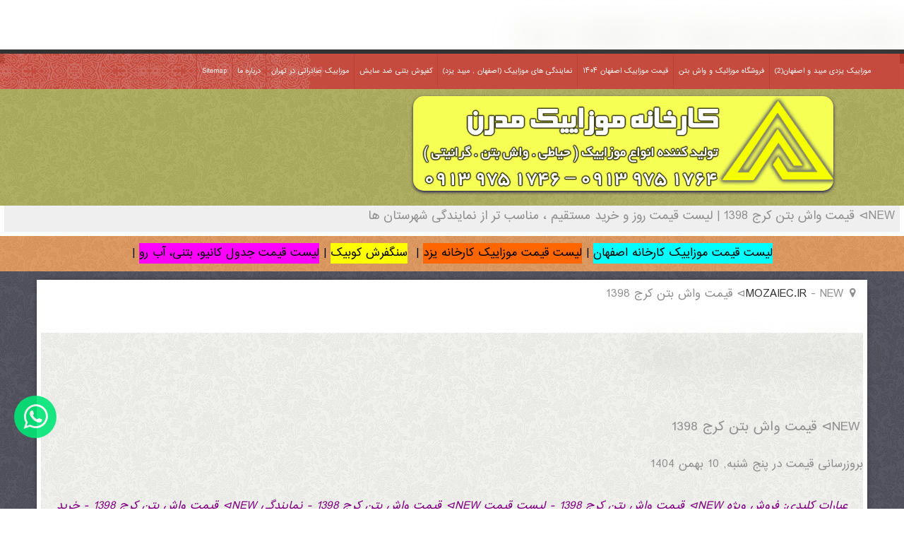

--- FILE ---
content_type: text/html; charset=utf-8
request_url: https://www.mozaiec.ir/%D9%82%DB%8C%D9%85%D8%AA%20%D9%88%D8%A7%D8%B4%20%D8%A8%D8%AA%D9%86%20%DA%A9%D8%B1%D8%AC%201398
body_size: 98256
content:
<!DOCTYPE html>
<html prefix="og: http://ogp.me/ns#" xmlns="http://www.w3.org/1999/xhtml" xml:lang="fa-ir" lang="fa-ir" dir="rtl">
<head profile="http://dublincore.org/documents/2008/08/04/dc-html/">
<title>NEW⊳  قیمت واش بتن کرج 1398 ،قیمت سال ۱۴۰۳ 
 
،کیفیت تضمینی

</title>


<meta name="description" content='«کارحانه موزاییک مدرن: ۰۹۱۳۹۷۵۱۷۴۶- ۰۹۱۳۹۷۵۱۷۶۴ تماس بگیرید.» mosaic tiles "NEW⊳  قیمت واش بتن کرج 1398"«موزاییک ۵۰ در ۵۰ مدل رین - مالون - چرمی - یاس - خطیبی - هندسی - قابدار - زیرپارکتی - ترکیبی - قصر - جزیره - » .'>


<meta name="viewport" content="width=device-width, user-scalable=no">
<meta property="og:locale" content="fa-ir">
<meta property="og:type" content="website">
<meta property="og:title" content="NEW⊳  قیمت واش بتن کرج 1398">
<meta property="og:description" content=" | لیست قیمت روز و خرید مستقیم ، مناسب تر از نمایندگی شهرستان ها |mosaic tiles| NEW⊳  قیمت واش بتن کرج 1398 .">
<meta property="og:site_name" content="Mozaiec.ir ، کارخانه  موزاییک مدرن 2025">
<meta property="og:image" content="https://www.mozaiec.ir/images/logo.png">
<meta name="twitter:card" content="summary_large_image">
<meta name="twitter:description" content=" | لیست قیمت روز و خرید مستقیم ، مناسب تر از نمایندگی شهرستان ها |mosaic tiles| NEW⊳  قیمت واش بتن کرج 1398 .">
<meta name="twitter:title" content="NEW⊳  قیمت واش بتن کرج 1398">
<meta name="twitter:domain" content="Mozaiec.ir ، کارخانه  موزاییک مدرن 2025">
<meta name="twitter:image" content="https://www.mozaiec.ir/images/logo.png">
<base href="https://www.mozaiec.ir/%D9%82%DB%8C%D9%85%D8%AA%20%D9%88%D8%A7%D8%B4%20%D8%A8%D8%AA%D9%86%20%DA%A9%D8%B1%D8%AC%201398">
	<meta http-equiv="content-type" content="text/html; charset=utf-8">
	<meta name="keywords" content="موزائیک↑ با قیمت مناسب مخصوص حیاط و پشت بام، موزاییک حیاطی یزد، موزاییک حیاطی جدید، موزاییک حیاطی اصفهان، موزاییک حیاطی چیست، موزاییک حیاطی ارزان، موزاییک حیاطی قیمت، موزاییک حیاطی شیراز، موزاییک حیاطی رنگی، موزاییک حیاطی ارومیه، قیمت موزاییک حیاطی اصفهان، موزاییک حیاطی در اصفهان، قیمت موزاییک حیاطی ارزان، موزاییک حیاطی سنگ استون، موزاییک حیاطی سکه ای، موزاییک بتنی حیاطی، بهترین موزاییک حیاطی، موزاییک حیاطی پلیمری، انواع موزاییک حیاطی پلیمری، موزاییک حیاطی تبریز، موزاییک حیاطی در تهران، موزاییک حیاطی طرح چوب، موزاییک حیاطی خورشیدی، موزاییک حیاطی خارجی، خرید موزاییک حیاطی، خرید و فروش موزاییک حیاطی، قیمت موزاییک حیاطی در کرج، موزاییک حیاطی طرح دار، موزاییک حیاطی ساده، موزاییک حیاطی سبک، موزاییک سازی حیاطی، قیمت موزاییک حیاطی ساده، موزاییک ساده حیاطی، طراحی موزاییک حیاطی، عکس موزاییک حیاطی، فروش موزاییک حیاطی، موزاییک حیاطی کرج، موزاییک کف حیاطی، موزاییک حیاطی کاشی کف حیاط، موزاییک حیاطی گرانیتی، موزاییک حیاطی میبد، مدل موزاییک حیاطی، نمونه موزاییک حیاطی، موزاییک حیاطی ویلا، موزاییک ساده و حیاطی، موزاییک های حیاطی، قیمت موزاییک های حیاطی، موزاییک حیاطی 40*40، موزاییک گرانیتی یزد، موزاییک گرانیتی چیست، موزاییک گرانیتی قیمت، موزاییک گرانیتی میبد، موزاییک گرانیتی تهران، موزاییک گرانیتی اصفهان، موزاییک گرانیتی پرسی، موزاییک گرانیتی حیاط، انواع موزاییک گرانیتی، ابعاد موزائیک گرانیتی، موزاییک پارس گرانیت رفسنجان، موزاییک پارس گرانیت، موزاییک پرسی گرانیتی، تصویر موزاییک گرانیتی، موزاییک حیاطی گرانیتی، قیمت موزاییک گرانیتی حیاط، خرید موزاییک گرانیتی، موزاییک طرح گرانیتی، موزاییک طرح گرانیت، عکس موزاییک گرانیتی، قیمت موزاییک گرانیتی، قیمت موزاییک گرانیتی یزد، موزاییک گرانیتی مشهد، مدل موزاییک گرانیتی، موزاییک های گرانیتی ،">
	<meta name="rights" content="(MOZAIEC.IR)، جستجوهاي مربوط به , موزاييک, , موزاييک اتوماتيک, , موزاييک حياطي, , موزاييک تهران, , موزاييک يزد, قيمت , موزاييک ميبد, ليست قيمت يزد , موزاييک, , موزاييک اصفهان, , موزاييک واش بتن, کارخانه , موزاييک اتوماتيک ميبد, , موزاييک تهران, قيمت , موزاييک ميبد, , موزاييک يزد, , موزاييک حياطي, , موزاييک الماس ميبد, , موزاييک اتوماتيک سنگاميک, ليست قيمت يزد , موزاييک, جستجوهاي مربوط به , موزاييک, , موزاييک اتوماتيک, , موزاييک حياطي, , موزاييک تهران, , موزاييک يزد, قيمت , موزاييک ميبد, ليست قيمت يزد , موزاييک, , موزاييک اصفهان, , موزاييک واش بتن, جستجوهاي مربوط به , موزاييک حياطي, , موزاييک حياطي جديد, , موزاييک حياطي اصفهان, طرح , موزاييک کاري حياط, بهترين نوع , موزاييک براي حياط, طرح , موزاييک حياط, طرح هاي , موزاييک کف حياط, ليست قيمت , موزاييک حياط, جديدترين , موزاييک کف حياط, جستجوهاي مربوط به , موزاييک تهران, بازار , موزاييک تهران, بورس , موزاييک تهران, قيمت , موزاييک تهران, فروش , موزاييک در تهران, قيمت , موزاييک ساده, , موزاييک ارزان در تهران, خريد , موزاييک تهران, قيمت انواع , موزاييک, جستجوهاي مربوط به , موزاييک يزد, نمايندگي , موزاييک يزد در اصفهان, , موزاييک گرانيتي يزد, قيمت انواع , موزاييک يزد, ليست قيمت يزد , موزاييک, , موزاييک پرسپوليس يزد, , موزاييک حياطي, , موزاييک حياطي يزد, قيمت , موزاييک ميبد يزد, جستجوهاي مربوط به قيمت , موزاييک ميبد, ليست قيمت يزد , موزاييک, قيمت , موزاييک ارزان, قيمت , موزاييک سيماني ساده, , موزاييک حياطي, , موزاييک اتوماتيک, قيمت , موزاييک ساده, قيمت , موزاييک اصفهان, ليست قيمت , موزاييک ميبد, جستجوهاي مربوط به ليست قيمت يزد , موزاييک, قيمت , موزاييک ميبد يزد, قيمت انواع , موزاييک يزد, شرکت يزد , موزاييک, , موزاييک گرانيتي يزد, , موزاييک حياطي يزد, ليست قيمت , موزاييک, , موزاييک پرسپوليس يزد, قيمت , موزاييک ارزان, جستجوهاي مربوط به , موزاييک اصفهان, قيمت انواع , موزاييک اصفهان, ليست قيمت , موزاييک اصفهان, بهترين توليد کننده , موزاييک اصفهان, , موزاييک اصفهان البرز, افشار , موزاييک اصفهان اصفهان استان اصفهان, , موزاييک لاشه اصفهان, , موزاييک حياطي اصفهان, , موزاييک همت اصفهان, جستجوهاي مربوط به قيمت انواع , موزاييک اصفهان, ليست قيمت , موزاييک اصفهان, , موزاييک لاشه اصفهان, آدرس کارخانه , موزاييک اصفهان, , موزاييک حياطي اصفهان, قيمت , موزاييک حياطي اصفهان, قيمت , موزاييک ساده, قيمت , موزاييک ارزان, , موزاييک اصفهان البرز, جستجوهاي مربوط به ليست قيمت , موزاييک اصفهان, , موزاييک لاشه اصفهان, آدرس کارخانه , موزاييک اصفهان, قيمت انواع , موزاييک اصفهان, , موزاييک حياطي اصفهان, ليست قيمت , موزاييک حياط, قيمت , موزاييک حياطي اصفهان, قيمت , موزاييک ساده, قيمت , موزاييک ارزان, جستجوهاي مربوط به بهترين توليد کننده , موزاييک اصفهان, قيمت انواع , موزاييک اصفهان, , موزاييک اصفهان البرز, , موزاييک حياطي اصفهان, , موزاييک لاشه اصفهان, موزائيک اصفهان, ليست قيمت , موزاييک اصفهان, , موزاييک همت اصفهان, افشار , موزاييک اصفهان اصفهان استان اصفهان, جستجوهاي مربوط به , موزاييک اصفهان البرز, قيمت انواع , موزاييک اصفهان, , موزاييک البرز, , موزاييک حياطي, , موزاييک تهران, , موزاييک اتوماتيک, , موزاييک حياطي اصفهان, قيمت , موزاييک, , موزاييک همت اصفهان, جستجوهاي مربوط به افشار , موزاييک اصفهان اصفهان استان اصفهان, , موزاييک تک اصفهان, , موزاييک پرسي اصفهان, خريد , موزاييک در اصفهان, , موزاييک خيام اصفهان, سايت , موزاييک اصفهان, , موزاييک ارزان اصفهان, , موزاييک رنگي اصفهان, کارگاه , موزاييک سازي در اصفهان, جستجوهاي مربوط به , موزاييک لاشه اصفهان, قيمت , موزاييک لاشه, قيمت , موزاييک اصفهان, , موزاييک حياطي اصفهان, , موزاييک همت اصفهان, ليست قيمت , موزاييک اصفهان, موزائيک, انواع موزائيک, , موزاييک گرانيتي, جستجوهاي مربوط به , موزاييک حياطي اصفهان, ليست قيمت , موزاييک اصفهان, بهترين نوع , موزاييک براي حياط, قيمت , موزاييک حياطي اصفهان, ليست قيمت , موزاييک حياط, طرح هاي , موزاييک کف حياط, طرح , موزاييک کاري حياط, قيمت , موزاييک ساده, قيمت , موزاييک ارزان, جستجوهاي مربوط به , موزاييک همت اصفهان, , موزاييک توکل اصفهان, , موزاييک حياطي اصفهان, جستجوهاي مربوط به , موزاييک يزد, نمايندگي , موزاييک يزد در اصفهان, , موزاييک گرانيتي يزد, قيمت انواع , موزاييک يزد, ليست قيمت يزد , موزاييک, , موزاييک پرسپوليس يزد, , موزاييک حياطي يزد, قيمت , موزاييک ميبد يزد, , موزاييک واش بتن يزد, جستجوهاي مربوط به نمايندگي , موزاييک يزد در اصفهان, کارخانه يزد , موزاييک, ليست قيمت يزد , موزاييک, , موزاييک گرانيتي يزد, , موزاييک حياطي يزد, موزائيک, موزاييك ماشيني, , موزاييک ميبد, شرکت , موزاييک, جستجوهاي مربوط به , موزاييک گرانيتي يزد, قيمت , موزاييک گرانيتي, قيمت , موزاييک يزد, قيمت , موزاييک گرانيتي يزد, نمايندگي يزد , موزاييک, , موزاييک پرسپوليس يزد, نمايندگي , موزاييک يزد در اصفهان, , موزاييک حياطي, شرکت , موزاييک, جستجوهاي مربوط به قيمت انواع , موزاييک يزد, قيمت , موزاييک ميبد يزد, ليست قيمت يزد , موزاييک, , موزاييک گرانيتي يزد, شرکت يزد , موزاييک, ليست قيمت , موزاييک, قيمت , موزاييک ارزان, , موزاييک حياطي يزد, قيمت , موزاييک اصفهان, جستجوهاي مربوط به ليست قيمت يزد , موزاييک, قيمت , موزاييک ميبد يزد, قيمت انواع , موزاييک يزد, شرکت يزد , موزاييک, , موزاييک گرانيتي يزد, , موزاييک حياطي يزد, , موزاييک پرسپوليس يزد, ليست قيمت , موزاييک, قيمت , موزاييک ارزان, جستجوهاي مربوط به , موزاييک پرسپوليس يزد, قيمت , موزاييک پرسپوليس, قيمت کاشي پرسپوليس يزد, نمايندگي کاشي پرسپوليس يزد, نمايندگي کاشي پرسپوليس در شيراز, نمايندگي کاشي پرسپوليس در مازندران, نمايندگي کاشي پرسپوليس در اهواز, ليست قيمت کاشي پرسپوليس, ليست قيمت يزد , موزاييک, جستجوهاي مربوط به , موزاييک حياطي يزد, , موزاييک گرانيتي يزد, , موزاييک يزد, , موزاييک حياطي اصفهان, بهترين نوع , موزاييک براي حياط, قيمت , موزاييک يزد, , موزاييک حياطي جديد, نمايندگي يزد , موزاييک, طرح , موزاييک کاري حياط, جستجوهاي مربوط به قيمت , موزاييک ميبد يزد, ليست قيمت يزد , موزاييک, , موزاييک يزد, قيمت , موزاييک سيماني ساده, قيمت , موزاييک ارزان, , موزاييک حياطي, , موزاييک اتوماتيک, قيمت , موزاييک ساده, قيمت , موزاييک اصفهان, جستجوهاي مربوط به , موزاييک واش بتن يزد, واش بتن اصفهان, ليست قيمت يزد , موزاييک, ليست قيمت واش بتن, , موزاييک يزد, , موزاييک گرانيتي يزد, نمايندگي يزد , موزاييک, , موزاييک پرسي, شرکت , موزاييک, جستجوهاي مربوط به موزائيک, موزائيک اصفهان, انواع موزائيک, , موزاييک تهران, ابعاد موزائيک, بازار , موزاييک تهران, قيمت انواع , موزاييک اصفهان, , موزاييک حياطي, قيمت , موزاييک, جستجوهاي مربوط به موزائيک اصفهان, , موزاييک لاشه اصفهان, , موزاييک حياطي اصفهان, قيمت انواع , موزاييک اصفهان, ليست قيمت , موزاييک اصفهان, , موزاييک همت اصفهان, , موزاييک اصفهان البرز, بهترين توليد کننده , موزاييک اصفهان, , موزاييک توکل اصفهان, جستجوهاي مربوط به انواع موزائيک, بازار , موزاييک تهران, , موزاييک گرانيتي, , موزاييک اصفهان, کارخانه , موزاييک سازي تهران, قيمت انواع , موزاييک اصفهان, ليست قيمت , موزاييک, , موزاييک حياطي, قيمت , موزاييک ايراني, جستجوهاي مربوط به , موزاييک تهران, بازار , موزاييک تهران, بورس , موزاييک تهران, فروش , موزاييک در تهران, قيمت , موزاييک تهران, قيمت , موزاييک ساده, , موزاييک ارزان, قيمت انواع , موزاييک, , موزاييک ارزان در تهران, جستجوهاي مربوط به ابعاد موزائيک, ابعاد موزائيک سيماني, ابعاد , موزاييک کف, ابعاد استاندارد , موزاييک, طرح , موزاييک کاري حياط, ضخامت , موزاييک, , موزاييک حياطي جديد, قيمت انواع , موزاييک حياط, بهترين نوع , موزاييک براي حياط, جستجوهاي مربوط به بازار , موزاييک تهران, بورس , موزاييک تهران, کارخانه , موزاييک سازي تهران, فروش , موزاييک در تهران, قيمت انواع , موزاييک, , موزاييک ارزان, قيمت , موزاييک ساده, خريد , موزاييک, ليست قيمت , موزاييک, جستجوهاي مربوط به قيمت انواع , موزاييک اصفهان, ليست قيمت , موزاييک اصفهان, , موزاييک لاشه اصفهان, آدرس کارخانه , موزاييک اصفهان, , موزاييک حياطي اصفهان, قيمت , موزاييک حياطي اصفهان, قيمت , موزاييک ساده, قيمت , موزاييک ارزان, , موزاييک اصفهان البرز, جستجوهاي مربوط به , موزاييک حياطي, , موزاييک حياطي جديد, , موزاييک حياطي اصفهان, طرح , موزاييک کاري حياط, بهترين نوع , موزاييک براي حياط, طرح , موزاييک حياط, طرح هاي , موزاييک کف حياط, ليست قيمت , موزاييک حياط, جديدترين , موزاييک کف حياط, جستجوهاي مربوط به قيمت , موزاييک, قيمت , موزاييک ارزان, قيمت , موزاييک ساده, قيمت , موزاييک سيماني ساده, قيمت , موزاييک يزد, ليست قيمت , موزاييک حياط, ليست قيمت , موزاييک اصفهان, قيمت , موزاييک معمولي, قيمت , موزاييک کرج|خريد , موزاييک ميبد سايت , موزاييک ميبد شرکت , موزاييک اتوماتيک ميبد شرکت , موزاييک ميبد قيمت , موزاييک اتوماتيک ميبد قيمت , موزاييک الماس ميبد قيمت , موزاييک ميبد قيمت , موزاييک ميبد يزد قيمت , موزاييک گرانيتي ميبد موزائيك ميبد يزد موزائيک اتوماتيک ميبد يزد موزائيک الماس ميبد موزائيک سازي ميبد موزائيک ميبد قيمت موزائيک ميبد يزد موزاييك اتوماتيك ميبد موزاييك ميبد , موزاييک اتوماتيک الماس ميبد , موزاييک اتوماتيک ميبد , موزاييک اتوماتيک ميبد يزد , موزاييک الماس ميبد , موزاييک بتني ميبد , موزاييک حياطي ميبد , موزاييک سازي ميبد , موزاييک صنعتي ميبد , موزاييک ماشيني ميبد , موزاييک ميبد , موزاييک ميبد يزد , موزاييک پرسي ميبد , موزاييک پرسي ميبد يزد , موزاييک گرانيتي ميبد نمايندگي , موزاييک ميبد کارخانه , موزاييک ميبد کارخانه , موزاييک ميبد يزد">
	<meta name="robots" content="index, follow, max-snippet:-1, max-image-preview:large, max-video-preview:-1">
	<meta property="og:url" content="https://www.mozaiec.ir/%D9%82%DB%8C%D9%85%D8%AA%20%D9%88%D8%A7%D8%B4%20%D8%A8%D8%AA%D9%86%20%DA%A9%D8%B1%D8%AC%201398">
	<meta property="og:title" content="NEW⊳  قیمت واش بتن کرج 1398">
	<meta property="og:type" content="website">
	<meta name="generator" content="Joomla! - Open Source Content Management">
	<title>NEW⊳  قیمت واش بتن کرج 1398</title>
	<link href="/%D9%82%DB%8C%D9%85%D8%AA%20%D9%88%D8%A7%D8%B4%20%D8%A8%D8%AA%D9%86%20%DA%A9%D8%B1%D8%AC%201398?format=feed&amp;type=rss" rel="alternate" type="application/rss+xml" title="RSS 2.0">
	<link href="/%D9%82%DB%8C%D9%85%D8%AA%20%D9%88%D8%A7%D8%B4%20%D8%A8%D8%AA%D9%86%20%DA%A9%D8%B1%D8%AC%201398?format=feed&amp;type=atom" rel="alternate" type="application/atom+xml" title="Atom 1.0">
	<link href="/templates/mozaiec_ir/favicon.ico" rel="shortcut icon" type="image/vnd.microsoft.icon">
	<link href="https://cdnjs.cloudflare.com/ajax/libs/simple-line-icons/2.4.1/css/simple-line-icons.min.css" rel="stylesheet" type="text/css">
	
	
	
	
	
	
	
	
	
	
	
	
	
	
	
	
	
	
	
	
	<script src="/media/jui/js/jquery.min.js?78606afc2965f4a7c8ff124e4ceab9ac" type="text/javascript" defer></script>
	<script src="/media/jui/js/jquery-noconflict.js?78606afc2965f4a7c8ff124e4ceab9ac" type="text/javascript" defer></script>
	<script src="/media/jui/js/jquery-migrate.min.js?78606afc2965f4a7c8ff124e4ceab9ac" type="text/javascript" defer></script>
	<script src="/media/k2/assets/js/k2.frontend.js?v=2.9.0&amp;sitepath=/" type="text/javascript" defer></script>
	<script src="/media/route66/js/lazyframe.min.js" type="text/javascript" defer></script>
	<script src="/media/jui/js/bootstrap.min.js?78606afc2965f4a7c8ff124e4ceab9ac" type="text/javascript" defer></script>
	<script src="/templates/mozaiec_ir/js/template.js" type="text/javascript" defer></script>
	<script src="/templates/mozaiec_ir/js/jquery.meanmenu.js" type="text/javascript" defer></script>
	<script src="/media/mod_pwebbox/js/jquery.cookie.min.js" type="text/javascript" defer></script>
	<script src="/media/mod_pwebbox/js/jquery.pwebbox.min.js" type="text/javascript" defer></script>
	<script src="/media/widgetkit/uikit2-94493cc3.js" type="text/javascript" defer></script>
	<script src="/media/widgetkit/wk-scripts-c336b4b4.js" type="text/javascript" defer></script>
	
	<meta name="google-site-verification" content="-rmNwXCmL_818lw7uxCertvMPv06aDsEcvfJRINayv8">
  


<!-- Google tag (gtag.js) -->
<script async src="https://www.googletagmanager.com/gtag/js?id=G-XVL39YT5PP"></script>












<script defer src="/media/route66/scripts/568d87bbdd2dca851dcfbb0039c4af30.js?v=1769710581"> </script><style>a:active,a:focus{outline:0}img{border:none}#k2Container{padding:0 0 24px 0}body.contentpane #k2Container{padding:16px}.k2Padding{padding:4px}.clr{clear:both;height:0;line-height:0;display:block;float:none;padding:0;margin:0;border:none}.even{padding:2px}.odd{padding:2px}div.k2FeedIcon{padding:4px 8px}div.k2FeedIcon a, div.k2FeedIcon a:hover{display:block;float:right;margin:0;padding:0;width:16px;height:16px}div.k2FeedIcon a span, div.k2FeedIcon a:hover span{display:none}.itemRatingForm{display:block;vertical-align:middle;line-height:25px;float:left}.itemRatingLog{font-size:11px;margin:0;padding:0 0 0 4px;float:left}div.itemRatingForm .formLogLoading{background:url(/components/com_k2/images/loaders/generic.gif) no-repeat left center;height:25px;padding:0 0 0 20px}.itemRatingList, .itemRatingList a:hover, .itemRatingList .itemCurrentRating{background:transparent url(/components/com_k2/images/ratingstars.gif) left -1000px repeat-x}.itemRatingList{position:relative;float:left;width:125px;height:25px;overflow:hidden;list-style:none;margin:0;padding:0;background-position:left top}.itemRatingList li{display:inline;background:none;padding:0}.itemRatingList a, .itemRatingList .itemCurrentRating{position:absolute;top:0;left:0;text-indent:-1000px;height:25px;line-height:25px;outline:none;overflow:hidden;border:none;cursor:pointer}.itemRatingList a:hover{background-position:left bottom}.itemRatingList a.one-star{width:20%;z-index:6}.itemRatingList a.two-stars{width:40%;z-index:5}.itemRatingList a.three-stars{width:60%;z-index:4}.itemRatingList a.four-stars{width:80%;z-index:3}.itemRatingList a.five-stars{width:100%;z-index:2}.itemRatingList .itemCurrentRating{z-index:1;background-position:0 center;margin:0;padding:0}span.siteRoot{display:none}.smallerFontSize{font-size:100%;line-height:inherit}.largerFontSize{font-size:150%;line-height:140%}.recaptchatable .recaptcha_image_cell,#recaptcha_table{background-color:#fff !important}#recaptcha_table{border-color:#ccc !important}#recaptcha_response_field{border-color:#ccc !important;background-color:#fff !important}.k2-recaptcha-v2{margin-top:12px}div.itemToolbar ul li a#fontDecrease, div.itemToolbar ul li a#fontIncrease{font-size:14px}div.itemToolbar ul li a#fontDecrease img, div.itemToolbar ul li a#fontIncrease img{background:none}a.ubUserFeedIcon, a.ubUserFeedIcon:hover, a.ubUserURL, a.ubUserURL:hover, span.ubUserEmail, div.itemIsFeatured:before, div.catItemIsFeatured:before, div.userItemIsFeatured:before, div.k2FeedIcon a, div.k2FeedIcon a:hover, div.itemToolbar ul li a#fontDecrease, div.itemToolbar ul li a#fontIncrease{background:none;text-decoration:none;vertical-align:middle;font-family:'simple-line-icons';speak:none;font-style:normal;font-weight:400;font-variant:normal;text-transform:none;line-height:1;-webkit-font-smoothing:antialiased;-moz-osx-font-smoothing:grayscale}div.catItemIsFeatured:before,div.userItemIsFeatured:before,div.itemIsFeatured:before{content:"\e09b"}a#fontIncrease:before{content:"\e091"}a#fontDecrease:before{content:"\e092"}div.k2FeedIcon a:before,a.ubUserFeedIcon:before{content:"\e03b"}a.ubUserURL:before{content:"\e037"}span.ubUserEmail:before{content:"\e086"}div.k2LatestCommentsBlock ul, div.k2TopCommentersBlock ul, div.k2ItemsBlock ul, div.k2LoginBlock ul, div.k2UserBlock ul.k2UserBlockActions, div.k2UserBlock ul.k2UserBlockRenderedMenu, div.k2ArchivesBlock ul, div.k2AuthorsListBlock ul, div.k2CategoriesListBlock ul, div.k2UsersBlock ul{margin:0;padding:0 4px;list-style:none}div.k2LatestCommentsBlock ul li, div.k2TopCommentersBlock ul li, div.k2ItemsBlock ul li, div.k2LoginBlock ul li, div.k2ArchivesBlock ul li, div.k2AuthorsListBlock ul li, div.k2CategoriesListBlock ul li, div.k2UsersBlock ul li{display:block;padding:0;margin:0 0 24px 0}.clearList{display:none;float:none;clear:both}.lastItem{border:none}.k2Avatar img{display:block;float:left;background:#fff;border:1px solid #ddd;border-radius:50%;padding:2px;margin:2px 4px 4px 0}a.k2ReadMore{}a.k2ReadMore:hover{}div.k2Pagination{padding:8px;margin:24px 0 4px 0;text-align:center}div.k2Pagination ul{text-align:center}div.k2Pagination ul li{display:inline-block;margin:0;padding:0}div.k2Pagination ul li a{display:inline-block;padding:4px 8px;margin:0 8px;border:1px solid #ddd;border-radius:4px;vertical-align:middle;background:#fff;text-decoration:none}div.k2Pagination ul li a:hover{background:#fafafa;cursor:pointer}div.k2Pagination ul li.active a{background:#fafafa}div.k2Pagination ul li a span{vertical-align:middle}table.csvData{}table.csvData tr th{}table.csvData tr td{}div.itemIsFeatured,div.catItemIsFeatured,div.userItemIsFeatured{position:relative}div.itemIsFeatured:before,div.catItemIsFeatured:before,div.userItemIsFeatured:before{position:absolute;top:10px;right:10px;color:#CF1919;font-size:20px}.k2HorizontalSep{border:0;padding:0;margin:0 8px}span.itemEditLink,span.catItemEditLink,span.userItemEditLink,span.userItemAddLink{float:right;display:block;padding:0;margin:0;width:120px;text-align:right}span.itemEditLink a, span.catItemEditLink a, span.userItemEditLink a, span.userItemAddLink a{display:inline-block;padding:4px 8px;margin:0;background:#2d96dd;color:#fff;border:0;border-radius:4px;font-size:11px;line-height:100%;font-weight:bold;text-align:center;text-decoration:none}span.itemEditLink a:hover, span.catItemEditLink a:hover, span.userItemEditLink a:hover, span.userItemAddLink a:hover{background:#217dbb}a.itemPrintThisPage{display:block;width:160px;margin:4px auto 16px;padding:8px;border:1px solid #ddd;border-radius:4px;text-align:center;font-size:14px}a.itemPrintThisPage:hover{background:#fafafa;text-decoration:none}div.itemView{padding:8px 0 24px 0;margin:0 0 24px 0}div.itemIsFeatured{}span.itemEditLink{}span.itemEditLink a{}span.itemEditLink a:hover{}div.itemHeader{}div.itemHeader span.itemDateCreated{color:#999;font-size:11px}div.itemHeader h2.itemTitle{padding:10px 0 4px 0;margin:0}div.itemHeader h2.itemTitle span{}div.itemHeader h2.itemTitle span sup{font-size:12px;color:#CF1919;text-decoration:none}div.itemHeader span.itemAuthor{display:block;padding:0;margin:0}div.itemHeader span.itemAuthor a:before{content:" "}div.itemHeader span.itemAuthor a{}div.itemHeader span.itemAuthor a:hover{}div.itemToolbar{padding:8px;margin:16px 0 0 0;background:#fafafa;border-radius:4px}div.itemToolbar ul{text-align:right;list-style:none;padding:0;margin:0}div.itemToolbar ul li{display:inline;list-style:none;padding:0 4px 0 8px;margin:0;border-left:1px solid #ccc;text-align:center;background:none;font-size:12px}div.itemToolbar ul>li:first-child{border:none}div.itemToolbar ul li a{font-size:12px;font-weight:normal}div.itemToolbar ul li a:hover{}div.itemToolbar ul li a span{}div.itemToolbar ul li a.itemPrintLink{}div.itemToolbar ul li a.itemPrintLink span{}div.itemToolbar ul li a.itemEmailLink{}div.itemToolbar ul li a.itemEmailLink span{}div.itemToolbar ul li a.itemVideoLink{}div.itemToolbar ul li a.itemVideoLink span{}div.itemToolbar ul li a.itemImageGalleryLink{}div.itemToolbar ul li a.itemImageGalleryLink span{}div.itemToolbar ul li a.itemCommentsLink{}div.itemToolbar ul li a.itemCommentsLink span{}div.itemToolbar ul li a img{vertical-align:middle}div.itemToolbar ul li span.itemTextResizerTitle{}div.itemToolbar ul li a#fontDecrease{margin:0 0 0 2px}div.itemToolbar ul li a#fontDecrease img{width:13px;height:13px;font-size:13px}div.itemToolbar ul li a#fontIncrease{margin:0 0 0 2px}div.itemToolbar ul li a#fontIncrease img{width:13px;height:13px;font-size:13px}div.itemToolbar ul li a#fontDecrease span, div.itemToolbar ul li a#fontIncrease span{display:none}div.itemRatingBlock{padding:8px 0}div.itemRatingBlock span{display:block;float:left;font-style:normal;padding:0 4px 0 0;margin:0;color:#999}div.itemBody{padding:8px 0;margin:0}div.itemImageBlock{padding:8px 0;margin:0 0 16px 0}span.itemImage{display:block;text-align:center;margin:0 0 8px 0}span.itemImage img{max-width:100%;height:auto}span.itemImageCaption{color:#666;float:left;display:block;font-size:11px}span.itemImageCredits{color:#999;float:right;display:block;font-style:italic;font-size:11px}@media screen and ( max-width:600px ){span.itemImageCaption,span.itemImageCredits{float:none;text-align:center}}div.itemIntroText{color:#444;font-size:18px;font-weight:bold;line-height:24px;padding:4px 0 12px 0}div.itemIntroText img{}div.itemFullText{}div.itemFullText h3{margin:0;padding:16px 0 4px 0}div.itemFullText p{}div.itemFullText img{}div.itemExtraFields{margin:16px 0 0 0;padding:8px 0 0 0;border-top:1px dotted #ddd}div.itemExtraFields h3{margin:0;padding:0 0 8px 0}div.itemExtraFields ul{margin:0;padding:0;list-style:none}div.itemExtraFields ul li{display:block}div.itemExtraFields ul li span.itemExtraFieldsLabel{display:block;float:left;font-weight:bold;margin:0 4px 0 0;width:30%}div.itemExtraFields ul li span.itemExtraFieldsValue{}div.itemContentFooter{display:block;text-align:right;padding:4px 0;margin:16px 0 4px 0;color:#999}span.itemHits{float:left}span.itemDateModified{}div.itemSocialSharing{padding:8px 0}div.itemTwitterButton{float:left;margin:2px 24px 0 0}div.itemFacebookButton{float:left;margin-right:24px;width:200px}div.itemGooglePlusOneButton{}div.itemLinks{margin:16px 0;padding:0}div.itemCategory{}div.itemCategory span{font-weight:bold;color:#555;padding:0 4px 0 0}div.itemCategory a{}div.itemTagsBlock{}div.itemTagsBlock span{font-weight:bold;color:#555;padding:0 4px 0 0}div.itemTagsBlock ul.itemTags{list-style:none;padding:0;margin:0;display:inline}div.itemTagsBlock ul.itemTags li{display:inline;list-style:none;padding:0 4px 0 0;margin:0;text-align:center}div.itemTagsBlock ul.itemTags li a:before{content:"#"}div.itemTagsBlock ul.itemTags li a{}div.itemTagsBlock ul.itemTags li a:hover{}div.itemAttachmentsBlock{padding:4px;border-bottom:1px dotted #ccc}div.itemAttachmentsBlock span{font-weight:bold;color:#555;padding:0 4px 0 0}div.itemAttachmentsBlock ul.itemAttachments{list-style:none;padding:0;margin:0;display:inline}div.itemAttachmentsBlock ul.itemAttachments li{display:inline;list-style:none;padding:0 4px;margin:0;text-align:center}div.itemAttachmentsBlock ul.itemAttachments li a{}div.itemAttachmentsBlock ul.itemAttachments li a:hover{}div.itemAttachmentsBlock ul.itemAttachments li span{font-size:10px;color:#999;font-weight:normal}div.itemAuthorBlock{background:#fafafa;border:1px solid #ddd;border-radius:4px;margin:0 0 16px 0;padding:8px}div.itemAuthorBlock img.itemAuthorAvatar{float:left;display:block;background:#fff;padding:4px;border:1px solid #ddd;margin:0 8px 0 0;border-radius:50%}div.itemAuthorBlock div.itemAuthorDetails{margin:0;padding:4px 0 0 0}div.itemAuthorBlock div.itemAuthorDetails h3.authorName{margin:0 0 4px 0;padding:0}div.itemAuthorBlock div.itemAuthorDetails h3.authorName a{font-size:16px}div.itemAuthorBlock div.itemAuthorDetails h3.authorName a:hover{}div.itemAuthorBlock div.itemAuthorDetails p{}div.itemAuthorBlock div.itemAuthorDetails span.itemAuthorUrl{font-weight:bold;color:#555}div.itemAuthorBlock div.itemAuthorDetails span.itemAuthorEmail{font-weight:bold;color:#555}div.itemAuthorBlock div.itemAuthorDetails span.itemAuthorUrl a, div.itemAuthorBlock div.itemAuthorDetails span.itemAuthorEmail a{font-weight:normal}div.itemAuthorLatest{margin-bottom:16px;padding:0}div.itemAuthorLatest h3{}div.itemAuthorLatest ul{}div.itemAuthorLatest ul li{}div.itemAuthorLatest ul li a{}div.itemAuthorLatest ul li a:hover{}div.itemRelated{margin-bottom:16px;padding:0}div.itemRelated h3{}div.itemRelated ul{}div.itemRelated ul li{}div.itemRelated ul li.k2ScrollerElement{float:left;overflow:hidden;border:1px solid #ddd;padding:4px;margin:0 4px 4px 0;background:#fff}div.itemRelated ul li.clr{clear:both;height:0;line-height:0;display:block;float:none;padding:0;margin:0;border:none}a.itemRelTitle{}div.itemRelCat{}div.itemRelCat a{}div.itemRelAuthor{}div.itemRelAuthor a{}img.itemRelImg{}div.itemRelIntrotext{}div.itemRelFulltext{}div.itemRelMedia{}div.itemRelImageGallery{}div.itemVideoBlock{margin:0 0 16px 0;padding:16px;background:#010101 url(/components/com_k2/images/videobg.gif) repeat-x bottom;color:#eee}div.itemVideoBlock div.itemVideoEmbedded{text-align:center}div.itemVideoBlock span.itemVideo{display:block;overflow:hidden}div.itemVideoBlock span.itemVideoCaption{color:#eee;float:left;display:block;font-size:11px;font-weight:bold;width:60%}div.itemVideoBlock span.itemVideoCredits{color:#eee;float:right;display:block;font-style:italic;font-size:11px;width:35%;text-align:right}@media screen and ( max-width:600px ){div.itemVideoBlock span.itemVideoCaption, div.itemVideoBlock span.itemVideoCredits{float:none;text-align:center;width:auto}}div.itemImageGallery{margin:0 0 16px 0;padding:0}div.itemNavigation{padding:8px;margin:0 0 24px 0;background:#fafafa;border-radius:4px}div.itemNavigation span.itemNavigationTitle{color:#999}div.itemNavigation a.itemPrevious{padding:0 12px}div.itemNavigation a.itemNext{padding:0 12px}div.itemComments{background:#fafafa;border:1px solid #ddd;border-radius:4px;padding:16px}div.itemComments ul.itemCommentsList{margin:0 0 16px;padding:0;list-style:none}div.itemComments ul.itemCommentsList li{display:block;padding:4px;margin:0 0 8px 0;border-bottom:1px solid #ddd;background:#fff}div.itemComments ul.itemCommentsList li.authorResponse{background:#f5fdff}div.itemComments ul.itemCommentsList li.unpublishedComment{background:#ffeaea}div.itemComments ul.itemCommentsList li img{float:left;margin:4px 4px 4px 0;padding:4px}div.itemComments ul.itemCommentsList li span.commentDate{padding:0 4px 0 0;margin:0 8px 0 0;border-right:1px solid #ccc;font-weight:bold;font-size:14px}div.itemComments ul.itemCommentsList li span.commentAuthorName{font-weight:bold;font-size:14px}div.itemComments ul.itemCommentsList li p{padding:4px 0}div.itemComments ul.itemCommentsList li span.commentAuthorEmail{display:none}div.itemComments ul.itemCommentsList li span.commentLink{float:right;margin-left:8px}div.itemComments ul.itemCommentsList li span.commentLink a{font-size:11px;color:#999;text-decoration:underline}div.itemComments ul.itemCommentsList li span.commentLink a:hover{font-size:11px;color:#555;text-decoration:underline}div.itemComments ul.itemCommentsList li span.commentToolbar{display:block;clear:both}div.itemComments ul.itemCommentsList li span.commentToolbar a{font-size:11px;color:#999;text-decoration:underline;margin-right:4px}div.itemComments ul.itemCommentsList li span.commentToolbar a:hover{font-size:11px;color:#555;text-decoration:underline}div.itemComments ul.itemCommentsList li span.commentToolbarLoading{background:url(/components/com_k2/images/loaders/search.gif) no-repeat 100% 50%}div.itemCommentsPagination{padding:4px;margin:0 0 24px 0}div.itemCommentsPagination span.pagination{display:block;float:right;clear:both}div.itemCommentsPagination ul{text-align:center}div.itemCommentsPagination ul li{display:inline-block;margin:0;padding:0}div.itemCommentsPagination ul li a{display:inline-block;padding:4px 8px;margin:0 8px;border:1px solid #ddd;border-radius:4px;vertical-align:middle;background:#fff;text-decoration:none}div.itemCommentsPagination ul li a:hover{background:#fafafa;cursor:pointer}div.itemCommentsPagination ul li.active a{background:#fafafa}div.itemCommentsPagination ul li a span{vertical-align:middle}div.itemCommentsForm h3{margin:0;padding:0 0 4px 0}div.itemCommentsForm p.itemCommentsFormNotes{border-top:2px solid #ccc;padding:8px 0}div.itemCommentsForm form{margin:0;padding:0;width:100%}div.itemCommentsForm form label.formComment, div.itemCommentsForm form label.formName, div.itemCommentsForm form label.formEmail, div.itemCommentsForm form label.formUrl, div.itemCommentsForm form label.formRecaptcha{display:block;margin:12px 0 0 2px}div.itemCommentsForm form textarea.inputbox{display:block;width:100%;height:200px;margin:0;padding:8px;box-sizing:border-box}div.itemCommentsForm form input.inputbox{display:block;width:100%;margin:0;padding:8px;line-height:150%;height:auto;box-sizing:border-box}div.itemCommentsForm form input#submitCommentButton{display:block;margin:16px 0 0 0;padding:8px 16px;background:#2d96dd;color:#fff;border:0;border-radius:4px;font-size:16px;font-weight:bold}div.itemCommentsForm form input#submitCommentButton:hover{background:#217dbb}div.itemCommentsForm form span#formLog{margin:24px;padding:8px 12px;border-radius:4px;text-align:center;display:none}div.itemCommentsForm form span#formLog.k2FormLogError{display:block;background:#f00;color:#fff}div.itemCommentsForm form span#formLog.k2FormLogSuccess{display:block;background:#18ac00;color:#fff}div.itemCommentsForm form .formLogLoading{background:url(/components/com_k2/images/loaders/generic.gif) no-repeat left center}div.itemCommentsLoginFirst{display:block;margin:24px;padding:8px 12px;background:#f00;color:#fff;border-radius:4px}div.k2ReportCommentFormContainer{padding:8px;width:480px;margin:0 auto}div.k2ReportCommentFormContainer blockquote{width:462px;background:#fafafa;border:1px solid #ddd;padding:8px;margin:0 0 8px 0}div.k2ReportCommentFormContainer blockquote span.quoteIconLeft{font-style:italic;font-weight:bold;font-size:40px;color:#135CAE;line-height:30px;vertical-align:top;display:block;float:left}div.k2ReportCommentFormContainer blockquote span.quoteIconRight{font-style:italic;font-weight:bold;font-size:40px;color:#135CAE;line-height:30px;vertical-align:top;display:block;float:right}div.k2ReportCommentFormContainer blockquote span.theComment{font-style:italic;font-size:12px;font-weight:normal;color:#000;padding:0 4px}div.k2ReportCommentFormContainer form label{display:block;font-weight:bold}div.k2ReportCommentFormContainer form input, div.k2ReportCommentFormContainer form textarea{display:block;border:1px solid #ddd;font-size:12px;padding:2px;margin:0 0 8px 0;width:474px}div.k2ReportCommentFormContainer form #recaptcha{margin-bottom:24px}div.k2ReportCommentFormContainer form span#formLog{margin:24px;padding:8px 12px;background:#fafafa;border-radius:4px;text-align:center;display:none}div.k2ReportCommentFormContainer form .formLogLoading{background:url(/components/com_k2/images/loaders/generic.gif) no-repeat left center}div.itemBackToTop{text-align:right}div.itemBackToTop a{text-decoration:underline}div.itemBackToTop a:hover{text-decoration:underline}div.itemListCategoriesBlock{}div.itemListCategory{background:#fafafa;border:1px solid #ddd;border-radius:4px;margin:0 0 24px 0;padding:8px}span.catItemAddLink{display:block;padding:8px 0;margin:0 0 4px 0;border-bottom:1px dotted #ccc;text-align:right}span.catItemAddLink a{padding:4px 16px;border:1px solid #ddd;background:#fafafa;text-decoration:none}span.catItemAddLink a:hover{background:#ffc}div.itemListCategory img{float:left;display:block;margin:0 8px 0 0}div.itemListCategory h2{}div.itemListCategory p{}div.itemListSubCategories{}div.itemListSubCategories h3{}div.subCategoryContainer{float:left}div.subCategoryContainerLast{}div.subCategory{background:#fafafa;border:1px solid #ddd;margin:4px;padding:8px}div.subCategory a.subCategoryImage, div.subCategory a.subCategoryImage:hover{text-align:center;display:block}div.subCategory a.subCategoryImage img, div.subCategory a.subCategoryImage:hover img{margin:0 8px 0 0}div.subCategory h2{}div.subCategory h2 a{}div.subCategory h2 a:hover{}div.subCategory p{}div.itemList{}div#itemListLeading{}div#itemListPrimary{}div#itemListSecondary{}div#itemListLinks{background:#fafafa;border:1px solid #ddd;margin:8px 0;padding:8px}div.itemContainer{float:left}div.itemContainerLast{}@media screen and ( max-width:600px ){div.itemContainer,div.subCategoryContainer{float:none;display:block;width:100%!important}}div.catItemView{margin-bottom:48px;padding:4px}div.groupLeading{}div.groupPrimary{}div.groupSecondary{}div.groupLinks{padding:0;margin:0}div.catItemIsFeatured{}span.catItemEditLink{}span.catItemEditLink a{}span.catItemEditLink a:hover{}div.catItemHeader{}div.catItemHeader span.catItemDateCreated{color:#999;font-size:11px}div.catItemHeader h3.catItemTitle{padding:10px 0 4px 0;margin:0}div.catItemHeader h3.catItemTitle span{}div.catItemHeader h3.catItemTitle span sup{font-size:12px;color:#CF1919;text-decoration:none}div.catItemHeader span.catItemAuthor{display:block;padding:0;margin:0}div.catItemHeader span.catItemAuthor a{}div.catItemHeader span.catItemAuthor a:hover{}div.catItemRatingBlock{padding:8px 0}div.catItemRatingBlock span{display:block;float:left;font-style:normal;padding:0 4px 0 0;margin:0;color:#999}div.catItemBody{padding:8px 0;margin:0}div.catItemImageBlock{padding:8px 0;margin:0 0 16px 0}span.catItemImage{display:block;text-align:center;margin:0 0 8px 0}span.catItemImage img{max-width:100%;height:auto}div.catItemIntroText{font-size:inherit;font-weight:normal;line-height:inherit;padding:4px 0 12px 0}div.catItemIntroText img{}div.catItemExtraFields,div.genericItemExtraFields{margin:16px 0 0 0;padding:8px 0 0 0;border-top:1px dotted #ddd}div.catItemExtraFields h4, div.genericItemExtraFields h4{margin:0;padding:0 0 8px 0}div.catItemExtraFields ul, div.genericItemExtraFields ul{margin:0;padding:0;list-style:none}div.catItemExtraFields ul li, div.genericItemExtraFields ul li{display:block}div.catItemExtraFields ul li span.catItemExtraFieldsLabel, div.genericItemExtraFields ul li span.genericItemExtraFieldsLabel{display:block;float:left;font-weight:bold;margin:0 4px 0 0;width:30%}div.catItemExtraFields ul li span.catItemExtraFieldsValue{}div.catItemLinks{margin:0 0 16px 0;padding:0}div.catItemHitsBlock{padding:4px 0}span.catItemHits{}div.catItemCategory{padding:4px 0}div.catItemCategory span{font-weight:bold;padding:0 4px 0 0}div.catItemCategory a{}div.catItemTagsBlock{padding:4px 0}div.catItemTagsBlock span{font-weight:bold;padding:0 4px 0 0}div.catItemTagsBlock ul.catItemTags{list-style:none;padding:0;margin:0;display:inline}div.catItemTagsBlock ul.catItemTags li{display:inline;list-style:none;padding:0 4px 0 0;margin:0;text-align:center}div.catItemTagsBlock ul.catItemTags li a:before{content:"#"}div.catItemTagsBlock ul.catItemTags li a{}div.catItemTagsBlock ul.catItemTags li a:hover{}div.catItemAttachmentsBlock{padding:4px;border-bottom:1px dotted #ccc}div.catItemAttachmentsBlock span{font-weight:bold;color:#555;padding:0 4px 0 0}div.catItemAttachmentsBlock ul.catItemAttachments{list-style:none;padding:0;margin:0;display:inline}div.catItemAttachmentsBlock ul.catItemAttachments li{display:inline;list-style:none;padding:0 4px;margin:0;text-align:center}div.catItemAttachmentsBlock ul.catItemAttachments li a{}div.catItemAttachmentsBlock ul.catItemAttachments li a:hover{}div.catItemAttachmentsBlock ul.catItemAttachments li span{font-size:10px;color:#999;font-weight:normal}div.catItemVideoBlock{margin:0 0 16px 0;padding:16px;background:#010101 url(/components/com_k2/images/videobg.gif) repeat-x bottom}div.catItemVideoBlock div.catItemVideoEmbedded{text-align:center}div.catItemVideoBlock span.catItemVideo{display:block}div.catItemImageGallery{margin:0 0 16px 0;padding:0}div.catItemCommentsLink{display:inline;margin:0 8px 0 0;padding:0 8px 0 0;border-right:1px solid #ccc}div.catItemCommentsLink a{}div.catItemCommentsLink a:hover{}div.catItemReadMore{display:inline}div.catItemReadMore a{}div.catItemReadMore a:hover{}span.catItemDateModified{display:block;text-align:right;padding:4px;margin:4px 0;color:#999;border-top:1px solid #ddd}div.userView{}div.userBlock{background:#fafafa;border:1px solid #ddd;border-radius:4px;margin:0 0 24px 0;padding:8px}div.userBlock img{display:block;float:left;background:#fff;padding:4px;border:1px solid #ddd;margin:0 8px 0 0;border-radius:50%}div.userBlock h2{}div.userBlock div.userDescription{padding:4px 0}div.userBlock div.userAdditionalInfo{padding:4px 0;margin:8px 0 0 0}span.userURL{font-weight:bold;color:#555;display:block}span.userEmail{font-weight:bold;color:#555;display:block}div.userItemList{}div.userItemView{margin-bottom:48px}div.userItemIsFeatured{}div.userItemViewUnpublished{opacity:0.9;border:4px dashed #ccc;background:#fffff2;padding:8px;margin:8px 0}span.userItemEditLink{}span.userItemEditLink a{}span.userItemEditLink a:hover{}div.userItemHeader{}div.userItemHeader span.userItemDateCreated{color:#999;font-size:11px}div.userItemHeader h3.userItemTitle{padding:10px 0 4px 0;margin:0}div.userItemHeader h3.userItemTitle span sup{font-size:12px;color:#CF1919;text-decoration:none}div.userItemBody{padding:8px 0;margin:0}div.userItemImageBlock{padding:0;margin:0;float:left}span.userItemImage{display:block;text-align:center;margin:0 8px 8px 0}span.userItemImage img{max-width:100%;height:auto}div.userItemIntroText{font-size:inherit;font-weight:normal;line-height:inherit;padding:4px 0 12px 0}div.userItemIntroText img{}div.userItemLinks{margin:0 0 16px 0;padding:0}div.userItemCategory{padding:4px 0}div.userItemCategory span{font-weight:bold;color:#555;padding:0 4px 0 0}div.userItemCategory a{}div.userItemTagsBlock{padding:4px 0}div.userItemTagsBlock span{font-weight:bold;color:#555;padding:0 4px 0 0}div.userItemTagsBlock ul.userItemTags{list-style:none;padding:0;margin:0;display:inline}div.userItemTagsBlock ul.userItemTags li{display:inline;list-style:none;padding:0 4px 0 0;margin:0;text-align:center}div.userItemTagsBlock ul.userItemTags li a:before{content:"#"}div.userItemTagsBlock ul.userItemTags li a{}div.userItemTagsBlock ul.userItemTags li a:hover{}div.userItemCommentsLink{display:inline;margin:0 8px 0 0;padding:0 8px 0 0;border-right:1px solid #ccc}div.userItemCommentsLink a{}div.userItemCommentsLink a:hover{}div.userItemReadMore{display:inline}div.userItemReadMore a{}div.userItemReadMore a:hover{}div.tagView{}div.tagItemList{}div.tagItemView{margin-bottom:48px}div.tagItemHeader{}div.tagItemHeader span.tagItemDateCreated{color:#999;font-size:11px}div.tagItemHeader h2.tagItemTitle{padding:10px 0 4px 0;margin:0}div.tagItemBody{padding:8px 0;margin:0}div.tagItemImageBlock{padding:0;margin:0;float:left}span.tagItemImage{display:block;text-align:center;margin:0 8px 8px 0}span.tagItemImage img{max-width:100%;height:auto}div.tagItemIntroText{font-size:inherit;font-weight:normal;line-height:inherit;padding:4px 0 12px 0}div.tagItemIntroText img{}div.tagItemExtraFields{}div.tagItemExtraFields h4{}div.tagItemExtraFields ul{}div.tagItemExtraFields ul li{}div.tagItemExtraFields ul li span.tagItemExtraFieldsLabel{}div.tagItemExtraFields ul li span.tagItemExtraFieldsValue{}div.tagItemCategory{display:inline;margin:0 8px 0 0;padding:0 8px 0 0;border-right:1px solid #ccc}div.tagItemCategory span{font-weight:bold;color:#555;padding:0 4px 0 0}div.tagItemCategory a{}div.tagItemReadMore{display:inline}div.tagItemReadMore a{}div.tagItemReadMore a:hover{}div.genericView{}div.genericItemList{}div.genericItemView{margin-bottom:48px}div.genericItemHeader{}div.genericItemHeader span.genericItemDateCreated{color:#999;font-size:11px}div.genericItemHeader h2.genericItemTitle{padding:10px 0 4px 0;margin:0}div.genericItemBody{padding:8px 0;margin:0}div.genericItemImageBlock{padding:0;margin:0;float:left}span.genericItemImage{display:block;text-align:center;margin:0 8px 8px 0}span.genericItemImage img{max-width:100%;height:auto}div.genericItemIntroText{font-size:inherit;font-weight:normal;line-height:inherit;padding:4px 0 12px 0}div.genericItemIntroText img{}div.genericItemExtraFields{}div.genericItemExtraFields h4{}div.genericItemExtraFields ul{}div.genericItemExtraFields ul li{}div.genericItemExtraFields ul li span.genericItemExtraFieldsLabel{}div.genericItemExtraFields ul li span.genericItemExtraFieldsValue{}div.genericItemCategory{display:inline;margin:0 8px 0 0;padding:0 8px 0 0;border-right:1px solid #ccc}div.genericItemCategory span{font-weight:bold;color:#555;padding:0 4px 0 0}div.genericItemCategory a{}div.genericItemReadMore{display:inline}div.genericItemReadMore a{}div.genericItemReadMore a:hover{}div#genericItemListNothingFound{padding:40px;text-align:center}div#genericItemListNothingFound p{font-size:20px;color:#999}#k2GoogleSearchContainer .gsc-control{width:auto !important}#k2GoogleSearchContainer .gsc-control .gsc-above-wrapper-area, #k2GoogleSearchContainer .gsc-control .gsc-resultsHeader, #k2GoogleSearchContainer .gsc-control .gsc-url-bottom{display:none !important}div.latestItemsContainer{float:left}@media screen and ( max-width:600px ){div.latestItemsContainer{float:none;display:block;width:100%!important}}div.latestItemsCategory{background:#fafafa;border:1px solid #ddd;border-radius:4px;margin:0 8px 24px 0;padding:8px}div.latestItemsCategoryImage{text-align:center}div.latestItemsCategoryImage img{margin:0 8px 0 0}div.latestItemsCategory h2{}div.latestItemsCategory p{}div.latestItemsUser{background:#fafafa;border:1px solid #ddd;border-radius:4px;margin:0 8px 24px 0;padding:8px}div.latestItemsUser img{display:block;float:left;background:#fff;padding:4px;border:1px solid #ddd;margin:0 8px 0 0;border-radius:50%}div.latestItemsUser h2{}div.latestItemsUser p.latestItemsUserDescription{padding:4px 0}div.latestItemsUser p.latestItemsUserAdditionalInfo{padding:4px 0;margin:8px 0 0 0}span.latestItemsUserURL{font-weight:bold;color:#555;display:block}span.latestItemsUserEmail{font-weight:bold;color:#555;display:block}div.latestItemList{padding:0 8px 8px 0}div.latestItemView{}div.latestItemHeader{}div.latestItemHeader h3.latestItemTitle{padding:10px 0 4px 0;margin:0}span.latestItemDateCreated{color:#999;font-size:11px}div.latestItemBody{padding:8px 0;margin:0}div.latestItemImageBlock{padding:0;margin:0;float:left}span.latestItemImage{display:block;text-align:center;margin:0 8px 8px 0}span.latestItemImage img{max-width:100%;height:auto}@media screen and ( max-width:600px ){div.latestItemImageBlock{float:none;display:block}}div.latestItemIntroText{font-size:inherit;font-weight:normal;line-height:inherit;padding:4px 0 12px 0}div.latestItemIntroText img{}div.latestItemLinks{margin:0 0 16px 0;padding:0}div.latestItemCategory{padding:4px 0}div.latestItemCategory span{font-weight:bold;color:#555;padding:0 4px 0 0}div.latestItemCategory a{}div.latestItemTagsBlock{padding:4px 0}div.latestItemTagsBlock span{font-weight:bold;color:#555;padding:0 4px 0 0}div.latestItemTagsBlock ul.latestItemTags{list-style:none;padding:0;margin:0;display:inline}div.latestItemTagsBlock ul.latestItemTags li{display:inline;list-style:none;padding:0 4px 0 0;margin:0;text-align:center}div.latestItemTagsBlock ul.latestItemTags li a:before{content:"#"}div.latestItemTagsBlock ul.latestItemTags li a{}div.latestItemTagsBlock ul.latestItemTags li a:hover{}div.latestItemVideoBlock{margin:0 0 16px 0;padding:16px;background:#010101 url(/components/com_k2/images/videobg.gif) repeat-x bottom}div.latestItemVideoBlock span.latestItemVideo{display:block}div.latestItemCommentsLink{display:inline;margin:0 8px 0 0;padding:0 8px 0 0;border-right:1px solid #ccc}div.latestItemCommentsLink a{}div.latestItemCommentsLink a:hover{}div.latestItemReadMore{display:inline}div.latestItemReadMore a{}div.latestItemReadMore a:hover{}h2.latestItemTitleList{padding:2px 0;margin:8px 0 2px 0;border-bottom:1px dotted #ccc}.k2AccountPage{}.k2AccountPage table{}.k2AccountPage table tr th{}.k2AccountPage table tr td{}.k2AccountPage table tr td label{white-space:nowrap}img.k2AccountPageImage{border:4px solid #ddd;margin:10px 0;padding:0;display:block}.k2AccountPage div.k2AccountPageNotice{padding:8px}.k2AccountPage div.k2AccountPageUpdate{border-top:1px dotted #ddd;margin:8px 0;padding:8px;text-align:right}.k2AccountPage th.k2ProfileHeading{text-align:left;font-size:18px;padding:8px;background:#f6f6f6}.k2AccountPage td#userAdminParams{padding:0;margin:0}.k2AccountPage table.admintable td.key, .k2AccountPage table.admintable td.paramlist_key{background:#f6f6f6;border-bottom:1px solid #e9e9e9;border-right:1px solid #e9e9e9;color:#666;font-weight:bold;text-align:right;font-size:11px;width:140px}.k2AccountPage table.admintable{}.k2AccountPage table.admintable tr td{}.k2AccountPage table.admintable tr td span{}.k2AccountPage table.admintable tr td span label{}div.k2LatestCommentsBlock{}div.k2LatestCommentsBlock ul{}div.k2LatestCommentsBlock ul li{}div.k2LatestCommentsBlock ul li.lastItem{}div.k2LatestCommentsBlock ul li a.lcAvatar img{}div.k2LatestCommentsBlock ul li a{}div.k2LatestCommentsBlock ul li a:hover{}div.k2LatestCommentsBlock ul li span.lcComment{}div.k2LatestCommentsBlock ul li span.lcUsername{}div.k2LatestCommentsBlock ul li span.lcCommentDate{color:#999}div.k2LatestCommentsBlock ul li span.lcItemTitle{}div.k2LatestCommentsBlock ul li span.lcItemCategory{}div.k2TopCommentersBlock{}div.k2TopCommentersBlock ul{}div.k2TopCommentersBlock ul li{}div.k2TopCommentersBlock ul li.lastItem{}div.k2TopCommentersBlock ul li a.tcAvatar img{}div.k2TopCommentersBlock ul li a.tcLink{}div.k2TopCommentersBlock ul li a.tcLink:hover{}div.k2TopCommentersBlock ul li span.tcUsername{}div.k2TopCommentersBlock ul li span.tcCommentsCounter{}div.k2TopCommentersBlock ul li a.tcLatestComment{}div.k2TopCommentersBlock ul li a.tcLatestComment:hover{}div.k2TopCommentersBlock ul li span.tcLatestCommentDate{color:#999}div.k2ItemsBlock{}div.k2ItemsBlock p.modulePretext{}div.k2ItemsBlock ul{}div.k2ItemsBlock ul li{}div.k2ItemsBlock ul li a{}div.k2ItemsBlock ul li a:hover{}div.k2ItemsBlock ul li.lastItem{}div.k2ItemsBlock ul li a.moduleItemTitle{}div.k2ItemsBlock ul li a.moduleItemTitle:hover{}div.k2ItemsBlock ul li div.moduleItemAuthor{}div.k2ItemsBlock ul li div.moduleItemAuthor a{}div.k2ItemsBlock ul li div.moduleItemAuthor a:hover{}div.k2ItemsBlock ul li a.moduleItemAuthorAvatar img{}div.k2ItemsBlock ul li div.moduleItemIntrotext{display:block;padding:4px 0}div.k2ItemsBlock ul li div.moduleItemIntrotext a.moduleItemImage img{float:right;margin:2px 0 4px 4px;padding:0}div.k2ItemsBlock ul li div.moduleItemExtraFields{}div.moduleItemExtraFields ul{}div.moduleItemExtraFields ul li{}div.moduleItemExtraFields ul li span.moduleItemExtraFieldsLabel{display:block;float:left;font-weight:bold;margin:0 4px 0 0;width:30%}div.moduleItemExtraFields ul li span.moduleItemExtraFieldsValue{}div.k2ItemsBlock ul li div.moduleItemVideo{}div.k2ItemsBlock ul li div.moduleItemVideo span.moduleItemVideoCaption{}div.k2ItemsBlock ul li div.moduleItemVideo span.moduleItemVideoCredits{}div.k2ItemsBlock ul li span.moduleItemDateCreated{}div.k2ItemsBlock ul li a.moduleItemCategory{}div.k2ItemsBlock ul li div.moduleItemTags{}div.k2ItemsBlock ul li div.moduleItemTags b{}div.k2ItemsBlock ul li div.moduleItemTags a{padding:0 2px}div.k2ItemsBlock ul li div.moduleItemTags a:hover{}div.k2ItemsBlock ul li div.moduleAttachments{}div.k2ItemsBlock ul li a.moduleItemComments{border-right:1px solid #ccc;padding:0 4px 0 0;margin:0 8px 0 0}div.k2ItemsBlock ul li a.moduleItemComments:hover{}div.k2ItemsBlock ul li span.moduleItemHits{border-right:1px solid #ccc;padding:0 4px 0 0;margin:0 8px 0 0}div.k2ItemsBlock ul li a.moduleItemReadMore{}div.k2ItemsBlock ul li a.moduleItemReadMore:hover{}div.k2ItemsBlock a.moduleCustomLink{}div.k2ItemsBlock a.moduleCustomLink:hover{}div.k2ArchivesBlock{}div.k2ArchivesBlock ul{}div.k2ArchivesBlock ul li{}div.k2ArchivesBlock ul li a{}div.k2ArchivesBlock ul li a:hover{}div.k2AuthorsListBlock{}div.k2AuthorsListBlock ul{}div.k2AuthorsListBlock ul li{}div.k2AuthorsListBlock ul li a.abAuthorAvatar img{}div.k2AuthorsListBlock ul li a.abAuthorName{}div.k2AuthorsListBlock ul li a.abAuthorName:hover{}div.k2AuthorsListBlock ul li a.abAuthorLatestItem{display:block;clear:both}div.k2AuthorsListBlock ul li a.abAuthorLatestItem:hover{}div.k2AuthorsListBlock ul li span.abAuthorCommentsCount{}div.k2BreadcrumbsBlock{}div.k2BreadcrumbsBlock span.bcTitle{padding:0 4px 0 0;color:#999}div.k2BreadcrumbsBlock a{}div.k2BreadcrumbsBlock a:hover{}div.k2BreadcrumbsBlock span.bcSeparator{padding:0 4px;font-size:14px}div.k2CalendarBlock{height:190px;margin-bottom:8px}div.k2CalendarLoader{background:#fff url(/components/com_k2/images/loaders/calendar.gif) no-repeat 50% 50%}table.calendar{margin:0 auto;background:#fff;border-collapse:collapse}table.calendar tr td{text-align:center;vertical-align:middle;padding:2px;border:1px solid #f4f4f4;background:#fff}table.calendar tr td.calendarNavMonthPrev{background:#fafafa;text-align:left}table.calendar tr td.calendarNavMonthPrev a{font-size:20px;text-decoration:none}table.calendar tr td.calendarNavMonthPrev a:hover{font-size:20px;text-decoration:none}table.calendar tr td.calendarCurrentMonth{background:#fafafa}table.calendar tr td.calendarNavMonthNext{background:#fafafa;text-align:right}table.calendar tr td.calendarNavMonthNext a{font-size:20px;text-decoration:none}table.calendar tr td.calendarNavMonthNext a:hover{font-size:20px;text-decoration:none}table.calendar tr td.calendarDayName{background:#e9e9e9;font-size:11px;width:14.2%}table.calendar tr td.calendarDateEmpty{background:#fbfbfb}table.calendar tr td.calendarDate{}table.calendar tr td.calendarDateLinked{padding:0}table.calendar tr td.calendarDateLinked a{display:block;padding:2px;text-decoration:none;background:#fafafa}table.calendar tr td.calendarDateLinked a:hover{display:block;background:#135cae;color:#fff;padding:2px;text-decoration:none}table.calendar tr td.calendarToday{background:#135cae;color:#fff}table.calendar tr td.calendarTodayLinked{background:#135cae;color:#fff;padding:0}table.calendar tr td.calendarTodayLinked a{display:block;padding:2px;color:#fff;text-decoration:none}table.calendar tr td.calendarTodayLinked a:hover{display:block;background:#BFD9FF;padding:2px;text-decoration:none}div.k2CategorySelectBlock{}div.k2CategorySelectBlock form select{width:auto}div.k2CategorySelectBlock form select option{}div.k2CategoriesListBlock{}div.k2CategoriesListBlock ul{}div.k2CategoriesListBlock ul li{}div.k2CategoriesListBlock ul li a{}div.k2CategoriesListBlock ul li a:hover{}div.k2CategoriesListBlock ul li a span.catTitle{padding-right:4px}div.k2CategoriesListBlock ul li a span.catCounter{}div.k2CategoriesListBlock ul li a:hover span.catTitle{}div.k2CategoriesListBlock ul li a:hover span.catCounter{}div.k2CategoriesListBlock ul li.activeCategory{}div.k2CategoriesListBlock ul li.activeCategory a{font-weight:bold}ul.level0{}ul.level0 li{}ul.level0 li a{}ul.level0 li a:hover{}ul.level0 li a span{}ul.level0 li a:hover span{}ul.level1{}ul.level1 li{}ul.level1 li a{}ul.level1 li a:hover{}ul.level1 li a span{}ul.level1 li a:hover span{}div.k2SearchBlock{position:relative}div.k2SearchBlock form{}div.k2SearchBlock form input.inputbox{}div.k2SearchBlock form input.button{}div.k2SearchBlock form input.k2SearchLoading{background:url(/components/com_k2/images/loaders/search.gif) no-repeat 100% 50%}div.k2SearchBlock div.k2LiveSearchResults{display:none;background:#fff;position:absolute;z-index:99;border:1px solid #ddd;margin-top:-1px}div.k2SearchBlock div.k2LiveSearchResults ul.liveSearchResults{list-style:none;margin:0;padding:0}div.k2SearchBlock div.k2LiveSearchResults ul.liveSearchResults li{border:none;margin:0;padding:0}div.k2SearchBlock div.k2LiveSearchResults ul.liveSearchResults li a{display:block;padding:1px 2px;border-top:1px dotted #ddd}div.k2SearchBlock div.k2LiveSearchResults ul.liveSearchResults li a:hover{background:#fffff0}div.k2TagCloudBlock{padding:8px 0}div.k2TagCloudBlock a{padding:4px;float:left;display:block}div.k2TagCloudBlock a:hover{padding:4px;float:left;display:block;background:#135cae;color:#fff;text-decoration:none}div.k2CustomCodeBlock{}div.k2LoginBlock{}div.k2LoginBlock p.preText{}div.k2LoginBlock fieldset.input{margin:0;padding:0 0 8px 0}div.k2LoginBlock fieldset.input p{margin:0;padding:0 0 4px 0}div.k2LoginBlock fieldset.input p label{display:block}div.k2LoginBlock fieldset.input p input{display:block}div.k2LoginBlock fieldset.input p#form-login-remember label, div.k2LoginBlock fieldset.input p#form-login-remember input{display:inline}div.k2LoginBlock fieldset.input input.button{}div.k2LoginBlock ul{}div.k2LoginBlock ul li{}div.k2LoginBlock p.postText{}div.k2UserBlock{}div.k2UserBlock p.ubGreeting{border-bottom:1px dotted #ccc}div.k2UserBlock div.k2UserBlockDetails a.ubAvatar img{}div.k2UserBlock div.k2UserBlockDetails span.ubName{display:block;font-weight:bold;font-size:14px}div.k2UserBlock div.k2UserBlockDetails span.ubCommentsCount{}div.k2UserBlock ul.k2UserBlockActions{}div.k2UserBlock ul.k2UserBlockActions li{}div.k2UserBlock ul.k2UserBlockActions li a{}div.k2UserBlock ul.k2UserBlockActions li a:hover{}div.k2UserBlock ul.k2UserBlockRenderedMenu{}div.k2UserBlock ul.k2UserBlockRenderedMenu li{}div.k2UserBlock ul.k2UserBlockRenderedMenu li a{}div.k2UserBlock ul.k2UserBlockRenderedMenu li a:hover{}div.k2UserBlock ul.k2UserBlockRenderedMenu li ul{}div.k2UserBlock ul.k2UserBlockRenderedMenu li ul li{}div.k2UserBlock ul.k2UserBlockRenderedMenu li ul li a{}div.k2UserBlock ul.k2UserBlockRenderedMenu li ul ul{}div.k2UserBlock ul.k2UserBlockRenderedMenu li ul ul li{}div.k2UserBlock ul.k2UserBlockRenderedMenu li ul ul li a{}div.k2UserBlock form{}div.k2UserBlock form input.ubLogout{}div.k2UsersBlock{}div.k2UsersBlock ul{}div.k2UsersBlock ul li{}div.k2UsersBlock ul li.lastItem{}div.k2UsersBlock ul li a.ubUserAvatar img{}div.k2UsersBlock ul li a.ubUserName{}div.k2UsersBlock ul li a.ubUserName:hover{}div.k2UsersBlock ul li div.ubUserDescription{}div.k2UsersBlock ul li div.ubUserAdditionalInfo{}a.ubUserFeedIcon,a.ubUserFeedIcon:hover{display:inline-block;margin:0 2px 0 0;padding:0;font-size:15px}a.ubUserFeedIcon span, a.ubUserFeedIcon:hover span{display:none}a.ubUserURL,a.ubUserURL:hover{display:inline-block;margin:0 2px 0 0;padding:0;font-size:15px}a.ubUserURL span, a.ubUserURL:hover span{display:none}span.ubUserEmail{display:inline-block;margin:0 2px 0 0;padding:0;overflow:hidden;font-size:15px}span.ubUserEmail a{display:inline-block;margin:0;padding:0;width:16px;height:16px;text-indent:-9999px}div.k2UsersBlock ul li h3{clear:both;margin:8px 0 0 0;padding:0}div.k2UsersBlock ul li ul.ubUserItems{}div.k2UsersBlock ul li ul.ubUserItems li{}.lazyframe{position:relative;background-color:currentColor;background-repeat:no-repeat;background-size:cover;background-position:center}.lazyframe__title{position:absolute;top:0;right:0;left:0;padding:15px 17px;z-index:3}.lazyframe__title::after{z-index:-1}.lazyframe:hover{cursor:pointer}.lazyframe::before{display:block;content:"";width:100%;padding-top:100%}.lazyframe[data-ratio="16:9"]::before{padding-top:56.25%}.lazyframe[data-ratio="4:3"]::before{padding-top:75%}.lazyframe[data-ratio="1:1"]::before{padding-top:100%}.lazyframe iframe{position:absolute;top:0;right:0;bottom:0;left:0;z-index:5;width:100%;height:100%}.lazyframe[data-vendor=youtube],.lazyframe[data-vendor=youtube_nocookie]{background-color:#000;font-family:Roboto,Arial,Helvetica,sans-serif}.lazyframe[data-vendor=youtube] .lazyframe__title,.lazyframe[data-vendor=youtube_nocookie] .lazyframe__title{color:#eee;font-family:Roboto,Arial,Helvetica,sans-serif;font-size:18px;text-shadow:rgba(0,0,0,.498039) 0 0 2px;-webkit-font-smoothing:antialiased;-webkit-tap-highlight-color:rgba(0,0,0,0);transition:color .1s cubic-bezier(0.4, 0, 1, 1)}.lazyframe[data-vendor=youtube] .lazyframe__title:hover,.lazyframe[data-vendor=youtube_nocookie] .lazyframe__title:hover{color:#fff}.lazyframe[data-vendor=youtube] .lazyframe__title::before,.lazyframe[data-vendor=youtube_nocookie] .lazyframe__title::before{content:"";display:block;background:linear-gradient(rgba(0,0,0,0.2),transparent);height:98px;width:100%;pointer-events:none;position:absolute;top:0;left:0;right:0;z-index:-1;-webkit-tap-highlight-color:rgba(0,0,0,0)}.lazyframe[data-vendor=youtube]::before,.lazyframe[data-vendor=youtube_nocookie]::before{padding-top:56.25%}.lazyframe[data-vendor=youtube]::after,.lazyframe[data-vendor=youtube_nocookie]::after{content:"";position:absolute;left:50%;top:50%;width:68px;height:48px;margin-left:-34px;margin-top:-24px;background-image:url("data:image/svg+xml,%3Csvg xmlns='http://www.w3.org/2000/svg' viewBox='0 0 512 512'%3E%3Cpath fill='%231F1F1F' d='M255.7 446.3c-53.3.3-106.6-.4-159.8-3.3-17.4-1-34.7-2.5-50.4-11C35 426.3 27 418.4 22 407.2 13.2 388.6 10.5 369 9 349c-3.4-41.3-3.6-82.6-1.8-123.8 1-22 1.6-44 6.8-65.5 2-8.4 5-16.6 8.8-24.4C32 117 48 108 67.3 104c16.2-3 32.8-3 49.3-3.7 56-2.3 112-3.5 168-3 43 .6 86.2 1.7 129.3 4 13.2.6 26.6.8 39.3 5.5 17.2 6.4 30 17.2 37 34.7 6.6 16.8 9.2 34.2 10.6 52 3.8 48.7 4 97.3.7 146-1 16.3-2.2 32.7-6.5 48.8-9.7 37-32.8 51.5-66.7 53.8-36.2 2.5-72.5 3.8-108.8 4.3-21.3.2-42.7 0-64 0zM203.2 344L348 264.7l-144.8-79.3V344z'/%3E%3Cpath fill='%23FEFDFD' d='M203.2 344V185.5L348 264.8 203.2 344z'/%3E%3C/svg%3E");background-position:center center;background-size:100%;background-repeat:no-repeat;opacity:.81;border:none;z-index:4}.lazyframe[data-vendor=youtube]:hover::after,.lazyframe[data-vendor=youtube_nocookie]:hover::after{background-image:url("data:image/svg+xml,%3Csvg xmlns='http://www.w3.org/2000/svg' viewBox='0 0 512 512'%3E%3Cpath fill='%23DD2C28' d='M255.7 446.3c-53.3.3-106.6-.4-159.8-3.3-17.4-1-34.7-2.5-50.4-11C35 426.3 27 418.4 22 407.2 13.2 388.6 10.5 369 9 349c-3.4-41.3-3.6-82.6-1.8-123.8 1-22 1.6-44 6.8-65.5 2-8.4 5-16.6 8.8-24.4C32 117 48 108 67.3 104c16.2-3 32.8-3 49.3-3.7 56-2.3 112-3.5 168-3 43 .6 86.2 1.7 129.3 4 13.2.6 26.6.8 39.3 5.5 17.2 6.4 30 17.2 37 34.7 6.6 16.8 9.2 34.2 10.6 52 3.8 48.7 4 97.3.7 146-1 16.3-2.2 32.7-6.5 48.8-9.7 37-32.8 51.5-66.7 53.8-36.2 2.5-72.5 3.8-108.8 4.3-21.3.2-42.7 0-64 0zM203.2 344L348 264.7l-144.8-79.3V344z'/%3E%3Cpath fill='%23FEFDFD' d='M203.2 344V185.5L348 264.8 203.2 344z'/%3E%3C/svg%3E");opacity:1}.lazyframe[data-vendor=vimeo]{background-color:#000}.lazyframe[data-vendor=vimeo] .lazyframe__title{font-family:"Helvetica Neue",Helvetica,Arial,sans-serif;color:#00adef;font-size:20px;font-weight:700;text-rendering:optimizeLegibility;user-select:none;-webkit-font-smoothing:auto;-webkit-tap-highlight-color:rgba(0,0,0,0);background-color:rgba(0,0,0,.5)}.lazyframe[data-vendor=vimeo]::before{padding-top:48.25%}.lazyframe[data-vendor=vimeo]::after{content:"";height:40px;width:65px;display:block;bottom:10px;left:10px;z-index:3;background-color:rgba(0,0,0,.5);background-image:url("data:image/svg+xml,%3Csvg xmlns='http://www.w3.org/2000/svg' width='20' height='20' baseProfile='tiny' viewBox='0 0 24 24'%3E%3Cpath fill='%23FFF' d='M7.765 16.89l8.47-4.89-8.47-4.89'/%3E%3C/svg%3E");background-position:center center;background-size:100% 100%;background-repeat:no-repeat;border-radius:5px;position:relative}.lazyframe[data-vendor=vimeo]:hover::after{background-color:#00adef}.clearfix{*zoom:1}.clearfix:before,.clearfix:after{display:table;content:"";line-height:0}.clearfix:after{clear:both}.hide-text{font:0/0 a;color:transparent;text-shadow:none;background-color:transparent;border:0}.input-block-level{display:block;width:100%;min-height:30px;-webkit-box-sizing:border-box;-moz-box-sizing:border-box;box-sizing:border-box}.pull-right{float:left}.pull-left{float:right}.table th, .table td{text-align:right}.navbar .brand{float:right;padding:8px 20px 8px 12px;margin-right:-20px;margin-left:0}.navbar .nav, .navbar .nav>li{float:left}.navbar .nav.pull-right{margin-right:10px;margin-left:0px}.pull-right>.dropdown-menu{left:0;right:auto}[class*="span"]{float:right;margin-right:20px;margin-left:0px}.row-fluid [class*="span"]{float:right;margin-right:2.127659574%;*margin-right:2.0744680846382977%;margin-left:0px !important;*margin-left:0px !important}.row-fluid [class*="span"]:first-child{margin-right:0}.form-horizontal .control-label{float:right;width:auto;padding-left:5px;padding-right:0;text-align:right}.form-horizontal .controls{*display:inline-block;*padding-right:20px;margin-right:160px;*margin-right:0;margin-left:0;text-align:right;margin-top:6px}.form-horizontal .controls:first-child{*padding-right:160px}.form-vertical .controls{*display:inline-block;*padding-right:20px;margin-right:0;*margin-right:0;margin-left:0;text-align:right;margin-top:6px}.form-vertical .control-label{float:none;padding-right:0;padding-top:0;text-align:right;width:auto}.chzn-container-single-nosearch .chzn-search input{position:absolute;left:-9000px;display:none}.nav-tabs>li,.nav-pills>li{float:right}.nav-stacked>li{float:none}.btn-group>.btn{float:right;margin-right:-1px;margin-left:0}.btn-group>.btn:first-child{margin-right:0}.btn-group>.btn:first-child,.radio.btn-group>label:first-of-type{margin-left:0;-webkit-border-bottom-left-radius:4px;border-bottom-left-radius:4px;-webkit-border-top-left-radius:4px;border-top-left-radius:4px;-moz-border-radius-bottomleft:4px;-moz-border-radius-topleft:4px;-webkit-border-bottom-right-radius:4px;border-bottom-right-radius:4px;-webkit-border-top-right-radius:4px;border-top-right-radius:4px;-moz-border-radius-bottomright:4px;-moz-border-radius-topright:4px}.btn-group>.btn:last-child,.btn-group>.dropdown-toggle{-webkit-border-top-right-radius:0px;border-top-right-radius:0px;-webkit-border-bottom-right-radius:0px;border-bottom-right-radius:0px;-moz-border-radius-topright:0px;-moz-border-radius-bottomright:0px;-webkit-border-top-left-radius:4px;border-top-left-radius:4px;-webkit-border-bottom-left-radius:4px;border-bottom-left-radius:4px;-moz-border-radius-topleft:4px;-moz-border-radius-bottomleft:4px}.btn-group>.btn.large:first-child{-webkit-border-bottom-left-radius:0px;border-bottom-left-radius:0px;-webkit-border-top-left-radius:0px;border-top-left-radius:0px;-moz-border-radius-bottomleft:0px;-moz-border-radius-topleft:0px;margin-right:0;-webkit-border-bottom-right-radius:6px;border-bottom-right-radius:6px;-webkit-border-top-right-radius:6px;border-top-right-radius:6px;-moz-border-radius-bottomright:6px;-moz-border-radius-topright:6px}.btn-group>.btn.large:last-child,.btn-group>.large.dropdown-toggle{-webkit-border-top-right-radius:0px;border-top-right-radius:0px;-webkit-border-bottom-right-radius:0px;border-bottom-right-radius:0px;-moz-border-radius-topright:0px;-moz-border-radius-bottomright:0px;-webkit-border-top-left-radius:6px;border-top-left-radius:6px;-webkit-border-bottom-left-radius:6px;border-bottom-left-radius:6px;-moz-border-radius-topleft:6px;-moz-border-radius-bottomleft:6px}.btn-group>.btn:first-child:last-child{margin-left:0;-webkit-border-top-left-radius:4px;border-top-left-radius:4px;-webkit-border-bottom-left-radius:4px;border-bottom-left-radius:4px;-moz-border-radius-topleft:4px;-moz-border-radius-bottomleft:4px;-webkit-border-bottom-right-radius:4px;border-bottom-right-radius:4px;-webkit-border-top-right-radius:4px;border-top-right-radius:4px;-moz-border-radius-bottomright:4px;-moz-border-radius-topright:4px}.input-prepend .add-on{float:right}.input-append .add-on{float:none}.input-prepend .add-on, .input-prepend .btn{margin-left:-1px;margin-right:0}.input-prepend .add-on:first-child, .input-prepend .btn:first-child{-webkit-border-radius:0 3px 3px 0;-moz-border-radius:0 3px 3px 0;border-radius:0 3px 3px 0}.input-append input, .input-append select, .input-append .uneditable-input{-webkit-border-radius:0 3px 3px 0;-moz-border-radius:0 3px 3px 0;border-radius:0 3px 3px 0}.input-append .uneditable-input{border-left-color:#ccc;border-right-color:#eee}.input-append .add-on:last-child, .input-append .btn:last-child{-webkit-border-radius:3px 0 0 3px;-moz-border-radius:3px 0 0 3px;border-radius:3px 0 0 3px}.input-prepend.input-append input, .input-prepend.input-append select, .input-prepend.input-append .uneditable-input{-webkit-border-radius:0;-moz-border-radius:0;border-radius:0}.input-prepend.input-append .add-on:first-child, .input-prepend.input-append .btn:first-child{margin-left:-1px;margin-right:0px;-webkit-border-radius:0 3px 3px 0;-moz-border-radius:0 3px 3px 0;border-radius:0 3px 3px 0;float:right}.input-prepend.input-append .add-on:last-child, .input-prepend.input-append .btn:last-child{margin-right:-1px;margin-left:0px;-webkit-border-radius:3px 0 0 3px;-moz-border-radius:3px 0 0 3px;border-radius:3px 0 0 3px}.input-prepend input, .input-prepend select, .input-prepend .uneditable-input{-webkit-border-radius:3px 0 0 3px;-moz-border-radius:3px 0 0 3px;border-radius:3px 0 0 3px}body{direction:rtl}.pager .next a{float:left}.pager .previous a{float:right}.icon-arrow-right{background-position:-241px -94px;float:left;padding-right:3px}.icon-arrow-left{background-position:-264px -95px}.icon-refresh{background-position:-240px -23px}#refresh-status{background-position:right center;padding-left:0;padding-right:25px}.radio input[type="radio"], .checkbox input[type="checkbox"]{float:right;margin-right:2px;margin-left:5px}.list-striped,.row-striped{list-style:none;line-height:18px;text-align:right}.btn-group+.btn-group{margin-right:5px;margin-left:0px}.tabs-left>.nav-tabs{float:right;margin-left:19px;border-left:1px solid #DDD;margin-right:0px;border-right:0px}.tabs-left > .nav-tabs .active > a, .tabs-left > .nav-tabs .active>a:hover{border-color:#DDD #DDD #DDD transparent}.tabs-left>.nav-tabs>li>a{margin-left:-1px;-webkit-border-radius:0 4px 4px 0;-moz-border-radius:0 4px 4px 0;border-radius:0 4px 4px 0;margin-right:0px}.controls>.radio:first-child,.controls>.checkbox:first-child{padding-top:0px}.btn-toolbar{margin-top:14px;margin-bottom:3px}.navbar .nav>li{float:right}.icon-folder-2{line-height:25px;padding-left:5px}.navbar .nav>li>a{padding:8px 10px;color:#FFF}.navigation .nav li li .nav-child{left:auto;right:100%}.navigation .nav li li .nav-child:before{left:auto;right:-7px;border-left:7px solid rgba(0,0,0,0.2);border-right-width:0}.navigation .nav li li .nav-child:after{left:auto;right:-6px;border-left:6px solid #fff;border-right-width:0}.container-logo{padding-top:6px;float:left;text-align:left}.modal-header .close{float:left}.pagination a{float:right}.pagination ul{display:inline-block;*display:inline;*zoom:1;margin-right:0;margin-bottom:0;-webkit-border-radius:3px;-moz-border-radius:3px;border-radius:3px;-webkit-box-shadow:0 1px 2px rgba(0,0,0,0.05);-moz-box-shadow:0 1px 2px rgba(0,0,0,0.05);box-shadow:0 1px 2px rgba(0,0,0,0.05)}.pagination a{float:right;padding:0 14px;line-height:34px;text-decoration:none;border:1px solid #ddd;border-right-width:0}.pagination li:first-child a{border-right-width:1px;-webkit-border-radius:0 3px 3px 0;-moz-border-radius:0 3px 3px 0;border-radius:0 3px 3px 0}.pagination li:last-child a{-webkit-border-radius:3px 0 0 3px;-moz-border-radius:3px 0 0 3px;border-radius:3px 0 0 3px}.pagination-centered{text-align:center}.pagination-right{text-align:right}.icon-first:before{content:"\e000"}.icon-previous:before{content:"\7d"}.icon-last:before{content:"\7b"}.icon-next:before{content:"\7c"}.dl-horizontal dt{float:right;text-align:left;clear:right}.dl-horizontal dd{margin-left:0;margin-right:180px}.dl-horizontal dt,.profile>ul{margin:9px 25px 0 0}.dropdown-submenu>a:after{float:left;border-width:5px 5px 5px 0;margin-left:-10px;border-left-color:transparent;border-right-color:#CCC}.badge{margin-left:10px}.tip-text{text-align:right}.icon-file-add:before{content:"("}.icon-eye-open:before,.icon-eye:before{content:">"}.icon-checkin:before,.icon-checkbox:before{content:"<"}.icon-save-new:before,.icon-plus-2:before{content:"["}.btn-toolbar .btn + .btn, .btn-toolbar .btn-group + .btn, .btn-toolbar .btn+.btn-group{margin-left:0;margin-right:5px}.btn-toolbar .btn-wrapper{display:inline-block;margin:0 5px 5px 0}.btn-group>.btn+.btn{margin-left:0;margin-right:-1px}.input-append .add-on, .input-append .btn, .input-prepend .add-on, .input-prepend .btn{margin-left:0;margin-right:-1px}.table-bordered{border-right-width:0;border-left-width:1px;border-right-style:none;border-left-style:solid;border-right-color:-moz-use-text-color;border-left-color:#DDD}.chzn-container-single .chzn-single{padding-right:8px;padding-left:0}.chzn-container-single .chzn-single span{margin-left:26px;margin-right:0}.chzn-container-single .chzn-single abbr{left:26px;right:auto}.chzn-container-single .chzn-single div{left:0;right:auto}.chzn-container-multi .chzn-choices li{float:right}.chzn-container-multi .chzn-choices .search-choice{margin-right:5px;margin-left:0;padding-right:5px;padding-left:20px}.chzn-container-multi .chzn-choices .search-choice .search-choice-close{left:3px;right:auto}.chzn-container.chzn-with-drop .chzn-drop{right:0;left:auto}.chzn-container-single.chzn-container-single-nosearch .chzn-search{position:absolute;right:-9999px;left:auto}.chzn-container .chzn-drop{right:-9999px;left:auto}.alert{padding-right:14px;padding-left:35px}.alert .close{left:-21px;right:auto}.close{float:left}.form-search .radio, .form-search .checkbox, .form-inline .radio, .form-inline .checkbox{margin-bottom:9px}.form-search .radio input[type="radio"], .form-search .checkbox input[type="checkbox"], .form-inline .radio input[type="radio"], .form-inline .checkbox input[type="checkbox"]{float:right;margin-left:3px;margin-right:0}.com_media .container-main .media{display:inline-block}.thumbnails>li{float:right;margin-bottom:18px;margin-right:20px}#mediamanager-form .description, #mediamanager-form .filesize, #mediamanager-form .dimensions{direction:ltr}.popover,.tooltip-inner{text-align:right}.popover.top .arrow, .popover.bottom .arrow{margin-right:-11px}.popover.top .arrow:after, .popover.bottom .arrow:after{margin-right:-10px}@media (max-width: 480px){.btn-toolbar .btn-wrapper{display:block;margin:0 0 5px 0}.btn-toolbar .btn-wrapper .btn{margin-left:0px;margin-right:10px}}#pop-print{float:left;margin:10px}#install_url,#install_directory,#jform_customurl,#jform_link,#jform_params_url,input[type="url"]{text-align:left;direction:ltr}#aside .nav .nav-child{border-left:0;border-right:2px solid #ddd;padding-left:0;padding-right:5px}.dropdown-menu{text-align:right}[class^="icon-"], [class*=" icon-"]{margin-left: .25em}@font-face{font-family:'iransans';src:url(/templates/mozaiec_ir/fonts/iransans.eot);src:local(âک؛),url(/templates/mozaiec_ir/fonts/iransans.woff) format("woff"),url(/templates/mozaiec_ir/fonts/iransans.ttf) format("truetype");font-weight:400;font-style:normal}.dima_wrapper{width:100%;float:right;position:relative;overflow:hidden}.dima_1_wrapper{height:50px;top:0;left:0;right:0;background:#C0392B url(/templates/mozaiec_ir/images/top.png) no-repeat top left;opacity:.9}.dima_2_wrapper{background:#A43835}.dima_3_wrapper{background:#C0392B;overflow:hidden}.dima_4_wrapper{background:#D91E17 url(/templates/mozaiec_ir/images/flower-swirl10.png)}.dima_4{float:right;width:97%;padding:.5%;background:#FFF;box-shadow:0 0 10px -5px #000;margin:1%}.dima_5_wrapper{background:#901A10;color:#FFF}.dima_5_wrapper a{color:#FFF}.dima_6_1_wrapper a{color:#FFF}.dima_6_wrapper{background:#480E09;color:#FFF;font-size:11px}.clear{clear:both;font-size:0}header{float:right;width:100%;z-index:10000}header nav{text-align:right}header nav ul{margin:0;padding:0;list-style-type:none;position:relative;z-index:10000}header nav ul.menu>li{position:relative;padding-left:7px;padding-right:7px;border-left:1px solid #B82D27;border-radius:0;line-height:50px;float:right}header nav ul li:hover{background:#6B2118}header nav ul li.active{background:#6B2118}header nav ul li:first-child{margin-right:0}header nav ul.menu>li>ul{position:absolute;list-style:none;width:180px;height:auto;text-align:right;padding:0;margin:0;right:0;display:none}header nav ul.menu>li>ul>li>ul{position:absolute;right:170px;width:180px;margin-top:-30px;display:none}header nav ul.menu>li>ul>li:hover>ul{display:block}header nav ul li:hover ul{display:block}header nav ul li ul li{display:block;background:#6B2118;padding:4px;margin:0}header nav ul li ul li:first-child{border-top-left-radius:0;border-top-right-radius:0}header nav ul li ul li:last-child{border-bottom-left-radius:0;border-bottom-right-radius:0}header nav li a{color:#FFF;text-decoration:none;display:inline-table}header nav li li a{color:#FFF;text-decoration:none;display:inline-table}header nav li a:hover{color:#FFF}header nav li li a:hover{color:#FFF}header,a{-webkit-transition:all .2s ease;-moz-transition:all .2s ease;-o-transition:all .2s ease;-ms-transition:all .2s ease;transition:all .2s ease}section,article,header{display:block;float:right;width:100%}a.meanmenu-reveal{display:none}.mean-container .mean-bar{float:right;width:100%;position:relative;background:#333;padding:4px 0;min-height:42px;z-index:999999}.mean-container a.meanmenu-reveal{width:22px;height:22px;padding:13px 13px 11px;position:absolute;top:0;left:0;cursor:pointer;color:#fff;text-decoration:none;font-size:16px;text-indent:-9999em;line-height:22px;font-size:1px;display:block;font-family:Tahoma;font-weight:700}.mean-container a.meanmenu-reveal span{display:block;background:#fff;height:3px;margin-top:3px}.mean-container .mean-nav{float:right;width:100%;background:#333;margin-top:44px}.mean-container .mean-nav ul{padding:0;margin:0;width:100%;list-style-type:none}.mean-container .mean-nav ul li{position:relative;float:right;width:100%}.mean-container .mean-nav ul li a{display:block;float:right;width:90%;padding:1em 5%;margin:0;text-align:right;color:#fff;border-top:1px solid #383838;border-top:1px solid rgba(255,255,255,0.5);text-decoration:none}.mean-container .mean-nav ul li li a{width:80%;padding:1em 10%;border-top:1px solid #f1f1f1;border-top:1px solid rgba(255,255,255,0.25);opacity:.75;filter:alpha(opacity=75);text-shadow:none!important;visibility:visible}.mean-container .mean-nav ul li.mean-last a{border-bottom:none;margin-bottom:0}.mean-container .mean-nav ul li li li a{width:70%;padding:1em 15%}.mean-container .mean-nav ul li li li li a{width:60%;padding:1em 20%}.mean-container .mean-nav ul li li li li li a{width:50%;padding:1em 25%}.mean-container .mean-nav ul li a:hover{background:#252525;background:rgba(255,255,255,0.1)}.mean-container .mean-nav ul li a.mean-expand{margin-top:1px;width:26px;height:24px;padding:12px!important;text-align:center;position:absolute;left:0;top:0;z-index:2;font-weight:700;background:rgba(255,255,255,0.1);border:none!important;border-right:1px solid rgba(255,255,255,0.4)!important;border-bottom:1px solid rgba(255,255,255,0.2)!important}.mean-container .mean-nav ul li a.mean-expand:hover{background:rgba(0,0,0,0.9)}.mean-container .mean-push{float:right;width:100%;padding:0;margin:0;clear:both}.mean-nav .wrapper{width:100%;padding:0;margin:0}.mean-container .mean-bar,.mean-container .mean-bar *{-webkit-box-sizing:content-box;-moz-box-sizing:content-box;box-sizing:content-box}.mean-remove{display:none!important}div.module ul.menu li{float:right;width:96%;padding:1%;margin:1%;background:#F7EBD3;border:1px solid #ECD6A7;border-radius:6px;-webkit-transition:all .5s ease;-moz-transition:all .5s ease;-o-transition:all .5s ease;-ms-transition:all .5s ease;transition:all .5s ease}div.module ul.menu li:hover{background:#ECD6A7;border:1px solid #F7EBD3}div.module ul.menu li li{background:#F8F3DF;border:1px solid #FFF}div.module ul.menu li a{display:block}div.module ul.menu li ul{display:none;height:0}div.module ul.menu li:hover>ul{display:block}h1{display:none}h2{background:#EFEFEF;font-size:16px;padding:.5%;margin:.5%}div.module{background:#EAEAEA;border-radius:0;margin-bottom:5px;overflow:hidden;min-height:100px;float:right;width:99%}div.module>div{padding:5px}div.module h3{background:#8C120F url(/templates/mozaiec_ir/images/top.png);height:33px;line-height:33px;padding:0;margin:-5px;margin-bottom:5px;padding-right:10px;font-size:14px;font-weight:400;color:#FFF}.searchmod{float:right;width:92%;margin:4%}.searchmod input[type="search"]{padding:0;margin:0;float:right;width:78%;font-size:12px;height:25px;line-height:25px;font-family:Tahoma,Geneva,sans-serif;padding-right:1%;background:#EFEFEF;border:none}.searchmod button.button{padding:0;margin:0;float:right;font-family:Tahoma,Geneva,sans-serif;width:20%;font-size:0;height:25px;line-height:25px;background:url(/templates/mozaiec_ir/images/search.png) no-repeat center center #333;border:none;box-shadow:0 0 0 0 #000}.theme-default .nivoSlider{position:fixed;background:#dedede url(/templates/mozaiec_ir/images/loading.gif) no-repeat 50% 50%;z-index:-1;top:0}.theme-default .nivoSlider img{position:absolute;top:0;left:0;display:none}.theme-default .nivoSlider a{border:0;display:block}.theme-default .nivo-controlNav{text-align:center;float:left;margin-top:-25px;position:relative;z-index:10;opacity:.7}.theme-default .nivo-controlNav a{display:inline-block;width:16px;height:16px;background:#CCC;text-indent:-9999px;margin:3px;border:0;box-shadow:1px 1px 7px -5px #000 inset}.theme-default .nivo-controlNav a.active{background:#666;box-shadow:1px 1px 17px -5px #000 inset}.theme-default .nivo-directionNav a{display:block;width:30px;height:30px;background:url(/templates/mozaiec_ir/images/arrows.png) no-repeat #000;text-indent:-9999px;border:3px solid #000;opacity:0;-webkit-transition:all 200ms ease-in-out;-moz-transition:all 200ms ease-in-out;-o-transition:all 200ms ease-in-out;transition:all 200ms ease-in-out}.theme-default:hover .nivo-directionNav a{opacity:.5}.theme-default a.nivo-nextNav{background-position:-30px 0;right:15px}.theme-default a.nivo-prevNav{left:15px}.theme-default .nivo-caption{font-family:Tahoma}.theme-default .nivo-caption a{color:#dedede;border-bottom:1px dotted #dedede}.theme-default .nivo-caption a:hover{color:#dedede}.theme-default .nivo-controlNav.nivo-thumbs-enabled{width:100%}.theme-default .nivo-controlNav.nivo-thumbs-enabled a{width:auto;height:auto;background:none;margin-bottom:5px}.theme-default .nivo-controlNav.nivo-thumbs-enabled img{display:block;width:120px;height:auto}.nivoSlider{position:relative;width:100%;height:auto;overflow:hidden}.nivoSlider img{position:absolute;top:0;left:0;max-width:none}.nivo-main-image{display:block!important;position:relative!important;width:100%!important}.nivoSlider a.nivo-imageLink{position:absolute;top:0;left:0;width:100%;height:100%;border:0;padding:0;margin:0;z-index:6;display:none;background:#fff;filter:alpha(opacity=0);opacity:0}.nivo-slice{display:block;position:absolute;z-index:5;height:100%;top:0}.nivo-box{display:block;position:absolute;z-index:5;overflow:hidden}.nivo-box img{display:block}.nivo-caption{background:#333;color:#fff;width:100%;z-index:8;padding:5px 10px;overflow:hidden;display:none;height:30px;margin-bottom:-1px;box-shadow:1px 1px 7px -5px #000 inset}.nivo-caption p{padding:5px;margin:0}.nivo-caption a{display:inline!important}.nivo-html-caption{display:none}.nivo-directionNav a{position:absolute;top:40%;z-index:9;cursor:pointer}.nivo-prevNav{left:0}.nivo-nextNav{right:0}.nivo-controlNav{text-align:center}.nivo-controlNav a{cursor:pointer}.nivo-controlNav a.active{font-weight:700}.copyright{width:70%;float:right}.social{width:30%;float:left}.social ul,.social ul li{float:left}.social ul li a{float:left;margin:3px;width:16px;height:16px;border-radius:0;box-shadow:1px 1px 5px -3px #000 inset;-webkit-transition:all .5s ease;-moz-transition:all .5s ease;-o-transition:all .5s ease;-ms-transition:all .5s ease;transition:all .5s ease}.social ul li a:hover{box-shadow:1px 1px 15px -3px #000 inset;color:#C30}#back-top{position:fixed;bottom:30px;right:10px}#back-top a{width:48px;display:block;text-align:center;text-decoration:none;color:#333;-webkit-transition:1s;-moz-transition:1s;transition:1s;font-size:10px;-webkit-transition:all .5s ease;-moz-transition:all .5s ease;-o-transition:all .5s ease;-ms-transition:all .5s ease;transition:all .5s ease}#back-top a:hover{color:#333}#back-top span{width:48px;height:48px;display:block;margin-bottom:7px;background:#333;-webkit-border-radius:0;-moz-border-radius:0;border-radius:0;-webkit-transition:1s;-moz-transition:1s;transition:1s;font-size:22px;color:#FFF;line-height:48px;opacity:.7}#back-top a:hover span{background-color:#777}div.moduletable{padding:.5%;margin:.5%;font-size:12px;min-height:200px}div.moduletable li{background:url(/templates/mozaiec_ir/images/arrow.png) no-repeat right;display:block;padding-right:15px}div.moduletable a{line-height:170%}div.moduletable h3{padding:0;margin:0;padding-top:.5%;padding-bottom:.5%;font-size:15px;font-family:iransans;margin-bottom:5px}dive.dl.article-info{background:#EFEFEF;color:red;font-family:iransans}div.pm div#system-message{margin:.5%;float:right;width:99%;border-radius:5px;overflow:hidden;background:#EFEFEF}.star{font-weight:400;color:red}p.readmore a,a.readon{color:#333;margin:.5%;font-family:iransans;font-size:11px;padding:.5%;display:block;float:right}.pagenav-next a,.pagenav-prev a{margin-bottom:10px}.component>div>h2{clear:both}ul.actions{float:left;margin-top:-27px}ul.actions li{float:left;margin:0 0 0 8px}.news_metakey{font-size:140%;font-weight:400}.article-content>h2,.article-content>dl.article-info{margin-right:0}dl.article-info dt.article-info-term{display:none}dl.article-info{overflow:hidden;padding:0;font-size:11px;color:#333;font-family:tahoma}dl.article-info *{padding:2px;margin:2px;display:inline-table}.articleContent img,.feed-item-description img{margin:0 10px 10px 0;display:block;padding:4px;background:#FFF}.articleContent{line-height:2;font-size:90%}img.caption{margin-top:.5%}.img_caption{margin-bottom:10px;background:#FFF}.article-content img{margin:.5%;padding:.5%;border:1px solid #fff;-webkit-border-radius:0;-moz-border-radius:0;border-radius:0}.img_caption img{margin:0}p.img_caption{margin:0 10px;padding:10px 6px 0;clear:both;color:#333;text-align:right;border:none}.img_caption.left{float:left;margin-right:1.5em}.img_caption.right{float:right;margin-left:1.5em}ul.pagenav{margin:20px 0;overflow:hidden}.pagenav .pagenav-prev{float:left}.pagenav .pagenav-next{float:right}.items-more{clear:both;padding:.5%;border:1px solid #fff;-webkit-border-radius:0;-moz-border-radius:0;border-radius:0}.items-more h3{font-size:100%!important;margin:0 0 10px!important}.items-more ol{padding-left:0;margin-top:.5%}.items-more ol li{line-height:1.6}.items-more ol li a{font-size:12px}.categories-list{font-size:100%;margin-top:12px}.categories-list .item-title{font-size:100%}.categories-list dl{font-size:90%;color:#333}.categories-list dt{float:right}.categories-list dd{text-indent:4px}.categories-list ul li{line-height:1.4!important;margin-top:12px}.categories-list ul li:first-child{margin-top:none}.categories-list ul ul{margin-right:20px}.categories-list a{font-size:100%}ul#archive-items li{line-height:1.2!important;margin-top:24px}ul#archive-items li:first-child{margin-top:none}iframe{border:none}.box_menu ul.menu{list-style:none}div.search fieldset.word button{float:none;display:inline;margin-top:-8px;position:relative;top:2px}form#searchForm{margin-top:20px}form#searchForm fieldset.word{margin-left:16px}form#searchForm fieldset.word label,form#searchForm fieldset.word button{margin:0 12px 0 0}.searchintro{color:#fc764a;font-size:12px;margin:10px}.search-results{margin:0 0 20px;padding:0 .5% 24px}.search-results small{font-size:11px}.search .form-limit{float:right;margin:24px 12px 12px}.search .form-limit label{padding-left:10px;line-height:30px;float:right}fieldset.word{padding:14px 0}fieldset.phrases,fieldset.only{padding:.5%;margin-bottom:10px}.phrases-box{float:right}.ordering-box{float:right;margin:4px 20px 0 0}.ordering-box select{margin-top:0!important}.ordering-box label{float:right;margin-left:.5%}#searchForm p.counter{margin:32px 12px 0}.search-results dt.result-title{display:block;font-size:100%;font-weight:400;margin:0;padding:3px 0;text-transform:none;width:100%}.search-results dt.result-title:first-child{clear:both;border-top:1px solid #333;margin:10px 0 0;padding:10px 0 0}.search-results dd.result-category{color:#333;float:left;font-size:12px;font-style:italic;margin:-4px 10px 0 0}.search-results dd.result-created{border-bottom:1px solid #333;color:#333;font-size:12px;padding:0 0 6px;margin-bottom:12px;text-align:right}.search-results .result-text{font-size:12px;line-height:18px;color:#333}.search-results p{color:#878787;font-size:12px;margin:0 0 10px 26px}.search-results p span{font-size:12px}#search-searchword{width:260px}.hidelabeltxt{display:none}.tip{background:#EFEFEF;padding:.5%;border:1px solid #CCC;max-width:300px;z-index:99999}.tip-title{background:#999;color:#fff;padding:2px;font-size:12px;margin-bottom:4px}.tip-text{padding:3px;font-size:12px;line-height:16px}.tip img{background:#FFF;border:1px solid #ccc;padding:.5%;margin-left:3px;margin-top:7px}#system-readmore{display:none}table.category th a img{padding:2px 10px}.filter-search{float:right}.filter-search .inputbox{width:6em}legend.element-invisible{position:absolute;margin-left:-3000px;margin-top:-3000px;height:0}.cat-items{margin-top:20px}.newsfeed ol{padding:0}.newsfeed ol li{clear:both;overflow:hidden}.newsfeed ol>li>a{font-size:12px;line-height:72px}.reset form > div,.remind form>div{margin-top:10px}#com-login-form .login-fields label{float:right;width:100px;padding:3px 0}#com-login-form .login-fields{margin:0 0 10px}#com-login-form .login-fields input{width:180px}#recaptcha_area{margin:0 0 20px}div.login a.fb_button{margin-top:4px;margin-left:10px}input#recaptcha_response_field{border-color:#e0e0e0!important}.invalid{border-color:#e33!important}#mainPage .blog h2>a{color:#686B6C;font-size:12px;line-height:80px;margin:0 0 12px;text-shadow:3px 5px 0 #fff}.article{overflow:hidden;clear:both;margin-top:32px}.article:first-child{margin-top:0}.actions{display:block;margin:20px 0 0;padding-left:0;float:left}.actions img{margin:0!important}.actions li:first-child{padding-left:0;margin-left:0}.blog .items-row .item,.blog .items-leading > div,.blog-featured .items-row .item,.blog-featured .items-leading>div{overflow:hidden;padding:1%;border-radius:0;background:#FFF;color:#333;margin-bottom:.5%;position:relative}.bannergroup_text:first-line {font-size:12px;color:#333}div.banneritem{padding:2px;font-size:12px}div.bannerfooter{border-top:1px solid #333;text-align:right;font-size:12px;font-style:italic}.weblink-category table{border-top:1px solid #333;padding:20px 0}.weblink-category table td.title{padding-right:20px;background:url(/templates/mozaiec_ir/images/style1/bullet.png) no-repeat 99% 15px}.box #login-form input.inputbox{height:14px}.box #login-form label{font-size:12px;font-weight:400}.box #login-form fieldset{padding-top:0}.box #login-form #form-login-buttons input{margin:9px 0 0;height:auto}.box.dark #login-form ul li{line-height:26px}.box.dark #login-form ul li a{color:#999;font-size:12px}.box.dark #login-form ul li a:hover{color:#fff}div#sliders div.panel h3.title{padding:7px 1px;font-size:12px}div#sliders div.panel{border-top:1px solid #333}div#article-index{float:right;margin:0 0 42px 42px;padding:20px;border:1px solid #333}div#article-index h3{margin:0 0 18px;font-size:12px;line-height:28px;border-bottom:3px solid #FC764A}div#article-index ul li{border-bottom:1px solid #333;font-size:12px;padding:2px}div.pagenavcounter{color:#333;margin-bottom:16px}div.pagination{clear:both}dl#tabs{border-top:1px solid #333;height:33px;margin:0 0 30px;padding:12px 0 0}dl#tabs dt{float:left;height:33px;line-height:33px;margin-right:3px;padding:0 .5%}dl#tabs dt:hover,dl#tabs dt.open{border-bottom:3px solid #FC764A}dl#tabs dt a{color:#555}dl#tabs dt:hover,dl#tabs dt.open a{color:#FC764A}dl#tabs dt h3{font-size:12px}#finder-search fieldset.word>*{float:left}#finder-search button{margin-top:-1px}#finder-search fieldset.word>label{line-height:35px;margin-right:10px}.search-pagination .search-pages-counter{font-size:12px;font-style:italic;text-align:center}#search-results{clear:both}#advanced-search{background:#f9f9f9;padding:20px;font-size:85%}.filter-branch select{margin-top:6px;margin-left:6px!important}#finder-filter-window label{float:left}li.filter-branch{width:100%;display:block;clear:both}body ul.autocompleter-choices{position:absolute;margin:0;padding:0;list-style:none;border:1px solid #333;background-color:#fff;border-right-color:#DDD;border-bottom-color:#DDD;text-align:left;font-size:12px;z-index:50}body ul.autocompleter-choices li{background:none;position:relative;padding:.1em 1.5em .1em 1em;cursor:pointer;font-weight:400;font-size:1em}body ul.autocompleter-choices li.autocompleter-selected{background-color:#333;color:#333}body ul.autocompleter-choices span.autocompleter-queried{font-weight:400}body ul.autocompleter-choices li.autocompleter-selected span.autocompleter-queried{color:#EFDA53}body ul#finder-filter-select-list{top:4em!important}.formelm-buttons{float:left;position:relative}.item-page,.contact,.categories-list,.category-list,.component .login,.registration,.reset,.remind,.profile,.profile-edit,.component .search{width:98%;padding:1%;border-radius:0;background:#FFF;color:#333;margin-bottom:.5%}.item-page.edit .formelm{clear:both;float:right;margin-right:.5%}.item-page.edit .formelm .button2-left{margin-top:6px}.item-page.edit .formelm-area label{display:block;width:100%}.item-page.edit .formelm-buttons{margin-top:1px}.item-page.edit .fltlft{float:right}.item-page.edit legend{font-size:140%;font-style:italic}.item-page.edit .toggle-editor{margin-top:-.5%}.stats-module dt{display:inline-table;width:64%;background:#EBEBEB;padding:.5%;margin:.5%}.stats-module dd{display:inline-table;width:29%;background:#FFF;padding:.5%;margin:.5%}.tooltip{position:absolute;z-index:1030;display:block;visibility:visible;font-size:11px;line-height:1.4;opacity:0;filter:alpha(opacity=0)}.tooltip.in{opacity:.8;filter:alpha(opacity=80)}.tooltip.top{margin-top:-3px;padding:5px 0}.tooltip.right{margin-left:3px;padding:0 5px}.tooltip.bottom{margin-top:3px;padding:5px 0}.tooltip.left{margin-left:-3px;padding:0 5px}.tooltip-inner{max-width:200px;padding:8px;color:#fff;text-align:center;text-decoration:none;background-color:#000;-webkit-border-radius:4px;-moz-border-radius:4px;border-radius:4px}.tooltip-arrow{position:absolute;width:0;height:0;border-color:transparent;border-style:solid}.tooltip.top .tooltip-arrow{bottom:0;left:50%;margin-left:-5px;border-width:5px 5px 0;border-top-color:#000}.tooltip.right .tooltip-arrow{top:50%;left:0;margin-top:-5px;border-width:5px 5px 5px 0;border-right-color:#000}.tooltip.left .tooltip-arrow{top:50%;right:0;margin-top:-5px;border-width:5px 0 5px 5px;border-left-color:#000}.tooltip.bottom .tooltip-arrow{top:0;left:50%;margin-left:-5px;border-width:0 5px 5px;border-bottom-color:#000}#system-message-container>div{float:right;width:100%;margin-top:10px;margin-bottom:10px}#system-message *{padding:0;margin:0}#system-message p{padding-right:5px;float:right}.only label{float:right;margin-right:5px}.alert{background:#FFCACA;border-radius:0;padding:0;margin-top:5px;margin-bottom:5px;width:100%;float:right;color:red;overflow:hidden;height:30px;line-height:30px}.alert h4{padding:0;margin:0;float:right;width:15%;text-align:center;background:#C00;height:30px;line-height:30px;margin-right:1%;color:#FFF}.alert a.close{float:right;font-size:25px;color:#FFF;background:#950000;height:30px;line-height:25px;width:30px;text-align:center;cursor:pointer}.alert a.close:hover{background:red}.alert-warning{background:#FFCACA;color:red}.alert-warning h4{background:#C00}.alert-warning a.close{background:#950000}.alert-warning a.close:hover{background:red}.alert-message{background:#E1FFE1;color:green}.alert-message h4{background:green}.alert-message a.close{background:#060}.alert-message a.close:hover{background:green}div.editor *{font-family:Tahoma,Geneva,sans-serif;font-size:12px}body .chzn-container-single .chzn-single,body .chzn-container{min-width:160px}@font-face{font-family:'IcoMoon';src:url(/media/jui/fonts/IcoMoon.eot);src:url(/media/jui/fonts/IcoMoon.eot?#iefix) format("embedded-opentype"),url(/media/jui/fonts/IcoMoon.woff) format("woff"),url(/media/jui/fonts/IcoMoon.ttf) format("truetype"),url(/media/jui/fonts/IcoMoon.svg#IcoMoon) format("svg");font-weight:400;font-style:normal}[data-icon]:before{font-family:'IcoMoon';content:attr(data-icon);speak:none}[class^="icon-"],[class*=" icon-"]{display:inline-block;width:14px;height:14px;margin-right:.3em;line-height:14px}[class^="icon-"]:before,[class*=" icon-"]:before{font-family:'IcoMoon';font-style:normal;speak:none}[class^="icon-"].disabled,[class*=" icon-"].disabled{font-weight:400}.icon-joomla:before{content:"\e200"}.icon-chevron-up:before,.icon-uparrow:before,.icon-arrow-up:before{content:"\e005"}.icon-chevron-right:before,.icon-rightarrow:before,.icon-arrow-right:before{content:"\e006"}.icon-chevron-down:before,.icon-downarrow:before,.icon-arrow-down:before{content:"\e007"}.icon-chevron-right:before,.icon-rightarrow:before,.icon-arrow-right:before{content:"\e008"}.icon-arrow-first:before{content:"\e003"}.icon-arrow-last:before{content:"\e004"}.icon-arrow-up-2:before{content:"\e009"}.icon-arrow-right-2:before{content:"\e00a"}.icon-arrow-down-2:before{content:"\e00b"}.icon-arrow-right-2:before{content:"\e00c"}.icon-arrow-up-3:before{content:"\e00f"}.icon-arrow-right-3:before{content:"\e010"}.icon-arrow-down-3:before{content:"\e011"}.icon-arrow-right-3:before{content:"\e012"}.icon-menu-2:before{content:"\e00e"}.icon-arrow-up-4:before{content:"\e201"}.icon-arrow-right-4:before{content:"\e202"}.icon-arrow-down-4:before{content:"\e203"}.icon-arrow-right-4:before{content:"\e204"}.icon-share:before,.icon-redo:before{content:"\27"}.icon-undo:before{content:"\28"}.icon-forward-2:before{content:"\e205"}.icon-backward-2:before,.icon-reply:before{content:"\e206"}.icon-unblock:before,.icon-refresh:before,.icon-redo-2:before{content:"\6c"}.icon-undo-2:before{content:"\e207"}.icon-move:before{content:"\7a"}.icon-expand:before{content:"\66"}.icon-contract:before{content:"\67"}.icon-expand-2:before{content:"\68"}.icon-contract-2:before{content:"\69"}.icon-play:before{content:"\e208"}.icon-pause:before{content:"\e209"}.icon-stop:before{content:"\e210"}.icon-previous:before{content:"\7d"}.icon-step-backward:before{content:"\7d"}.icon-step-forward:before{content:"\7c"}.icon-backward:before{content:""}.icon-next:before,.icon-forward:before{content:"\7b"}.icon-first:before{content:"\7d"}.icon-last:before{content:"\e000"}.icon-play-circle:before{content:"\e00d"}.icon-pause-circle:before{content:"\e211"}.icon-stop-circle:before{content:"\e212"}.icon-backward-circle:before{content:"\e213"}.icon-forward-circle:before{content:"\e214"}.icon-loop:before{content:"\e001"}.icon-shuffle:before{content:"\e002"}.icon-search:before{content:"\53"}.icon-zoom-in:before{content:"\64"}.icon-zoom-out:before{content:"\65"}.icon-apply:before,.icon-edit:before,.icon-pencil:before{content:"\2b"}.icon-pencil-2:before{content:"\2c"}.icon-brush:before{content:"\3b"}.icon-save-new:before,.icon-plus-2:before{content:"\5d"}.icon-ban-circle:before,.icon-minus-sign:before,.icon-minus-2:before{content:"\5e"}.icon-delete:before,.icon-remove:before,.icon-cancel-2:before{content:"\49"}.icon-publish:before,.icon-save:before,.icon-ok:before,.icon-checkmark:before{content:"\47"}.icon-new:before,.icon-plus:before{content:"\2a"}.icon-plus-circle:before{content:"\e215"}.icon-minus:before,.icon-not-ok:before{content:"\4b"}.icon-minus-circle:before{content:"\e216"}.icon-unpublish:before,.icon-cancel:before{content:"\4a"}.icon-cancel-circle:before{content:"\e217"}.icon-checkmark-2:before{content:"\e218"}.icon-checkmark-circle:before{content:"\e219"}.icon-info:before{content:"\e220"}.icon-info-2:before,.icon-info-circle:before{content:"\e221"}.icon-question:before,.icon-question-sign:before,.icon-help:before{content:"\45"}.icon-question-2:before,.icon-question-circle:before{content:"\e222"}.icon-notification:before{content:"\e223"}.icon-notification-2:before,.icon-notification-circle:before{content:"\e224"}.icon-pending:before,.icon-warning:before{content:"\48"}.icon-warning-2:before,.icon-warning-circle:before{content:"\e225"}.icon-checkbox-unchecked:before{content:"\3d"}.icon-checkin:before,.icon-checkbox:before,.icon-checkbox-checked:before{content:"\3e"}.icon-checkbox-partial:before{content:"\3f"}.icon-square:before{content:"\e226"}.icon-radio-unchecked:before{content:"\e227"}.icon-radio-checked:before,.icon-generic:before{content:"\e228"}.icon-circle:before{content:"\e229"}.icon-signup:before{content:"\e230"}.icon-grid:before,.icon-grid-view:before{content:"\58"}.icon-grid-2:before,.icon-grid-view-2:before{content:"\59"}.icon-menu:before{content:"\5a"}.icon-list:before,.icon-list-view:before{content:"\31"}.icon-list-2:before{content:"\e231"}.icon-menu-3:before{content:"\e232"}.icon-folder-open:before,.icon-folder:before{content:"\2d"}.icon-folder-close:before,.icon-folder-2:before{content:"\2e"}.icon-folder-plus:before{content:"\e234"}.icon-folder-minus:before{content:"\e235"}.icon-folder-3:before{content:"\e236"}.icon-folder-plus-2:before{content:"\e237"}.icon-folder-remove:before{content:"\e238"}.icon-file:before{content:"\e016"}.icon-file-2:before{content:"\e239"}.icon-file-add:before,.icon-file-plus:before{content:"\29"}.icon-file-remove:before,.icon-file-minus:before{content:"\e017"}.icon-file-check:before{content:"\e240"}.icon-file-remove:before{content:"\e241"}.icon-save-copy:before,.icon-copy:before{content:"\e018"}.icon-stack:before{content:"\e242"}.icon-tree:before{content:"\e243"}.icon-tree-2:before{content:"\e244"}.icon-paragraph-right:before{content:"\e246"}.icon-paragraph-center:before{content:"\e247"}.icon-paragraph-right:before{content:"\e248"}.icon-paragraph-justify:before{content:"\e249"}.icon-screen:before{content:"\e01c"}.icon-tablet:before{content:"\e01d"}.icon-mobile:before{content:"\e01e"}.icon-box-add:before{content:"\51"}.icon-box-remove:before{content:"\52"}.icon-download:before{content:"\e021"}.icon-upload:before{content:"\e022"}.icon-home:before{content:"\21"}.icon-home-2:before{content:"\e250"}.icon-out-2:before,.icon-new-tab:before{content:"\e024"}.icon-out-3:before,.icon-new-tab-2:before{content:"\e251"}.icon-link:before{content:"\e252"}.icon-picture:before,.icon-image:before{content:"\2f"}.icon-pictures:before,.icon-images:before{content:"\30"}.icon-palette:before,.icon-color-palette:before{content:"\e014"}.icon-camera:before{content:"\55"}.icon-camera-2:before,.icon-video:before{content:"\e015"}.icon-play-2:before,.icon-video-2:before,.icon-youtube:before{content:"\56"}.icon-music:before{content:"\57"}.icon-user:before{content:"\22"}.icon-users:before{content:"\e01f"}.icon-vcard:before{content:"\6d"}.icon-address:before{content:"\70"}.icon-share-alt:before,.icon-out:before{content:"\26"}.icon-enter:before{content:"\e257"}.icon-exit:before{content:"\e258"}.icon-comment:before,.icon-comments:before{content:"\24"}.icon-comments-2:before{content:"\25"}.icon-quote:before,.icon-quotes-right:before{content:"\60"}.icon-quote-2:before,.icon-quotes-right:before{content:"\61"}.icon-quote-3:before,.icon-bubble-quote:before{content:"\e259"}.icon-phone:before{content:"\e260"}.icon-phone-2:before{content:"\e261"}.icon-envelope:before,.icon-mail:before{content:"\4d"}.icon-envelope-opened:before,.icon-mail-2:before{content:"\4e"}.icon-unarchive:before,.icon-drawer:before{content:"\4f"}.icon-archive:before,.icon-drawer-2:before{content:"\50"}.icon-briefcase:before{content:"\e020"}.icon-tag:before{content:"\e262"}.icon-tag-2:before{content:"\e263"}.icon-tags:before{content:"\e264"}.icon-tags-2:before{content:"\e265"}.icon-options:before,.icon-cog:before{content:"\38"}.icon-cogs:before{content:"\37"}.icon-screwdriver:before,.icon-tools:before{content:"\36"}.icon-wrench:before{content:"\3a"}.icon-equalizer:before{content:"\39"}.icon-dashboard:before{content:"\78"}.icon-switch:before{content:"\e266"}.icon-filter:before{content:"\54"}.icon-purge:before,.icon-trash:before{content:"\4c"}.icon-checkedout:before,.icon-lock:before,.icon-locked:before{content:"\23"}.icon-unlock:before{content:"\e267"}.icon-key:before{content:"\5f"}.icon-support:before{content:"\46"}.icon-database:before{content:"\62"}.icon-scissors:before{content:"\e268"}.icon-health:before{content:"\6a"}.icon-wand:before{content:"\6b"}.icon-eye-open:before,.icon-eye:before{content:"\3c"}.icon-eye-close:before,.icon-eye-blocked:before,.icon-eye-2:before{content:"\e269"}.icon-clock:before{content:"\6e"}.icon-compass:before{content:"\6f"}.icon-broadcast:before,.icon-connection:before,.icon-wifi:before{content:"\e01b"}.icon-book:before{content:"\e271"}.icon-lightning:before,.icon-flash:before{content:"\79"}.icon-print:before,.icon-printer:before{content:"\e013"}.icon-feed:before{content:"\71"}.icon-calendar:before{content:"\43"}.icon-calendar-2:before{content:"\44"}.icon-calendar-3:before{content:"\e273"}.icon-pie:before{content:"\77"}.icon-bars:before{content:"\76"}.icon-chart:before{content:"\75"}.icon-power-cord:before{content:"\32"}.icon-cube:before{content:"\33"}.icon-puzzle:before{content:"\34"}.icon-attachment:before,.icon-paperclip:before,.icon-flag-2:before{content:"\72"}.icon-lamp:before{content:"\74"}.icon-pin:before,.icon-pushpin:before{content:"\73"}.icon-location:before{content:"\63"}.icon-shield:before{content:"\e274"}.icon-flag:before{content:"\35"}.icon-flag-3:before{content:"\e275"}.icon-bookmark:before{content:"\e023"}.icon-bookmark-2:before{content:"\e276"}.icon-heart:before{content:"\e277"}.icon-heart-2:before{content:"\e278"}.icon-thumbs-up:before{content:"\5b"}.icon-thumbs-down:before{content:"\5c"}.icon-unfeatured:before,.icon-asterisk:before,.icon-star-empty:before{content:"\40"}.icon-star-2:before{content:"\41"}.icon-featured:before,.icon-default:before,.icon-star:before{content:"\42"}.icon-smiley:before,.icon-smiley-happy:before{content:"\e279"}.icon-smiley-2:before,.icon-smiley-happy-2:before{content:"\e280"}.icon-smiley-sad:before{content:"\e281"}.icon-smiley-sad-2:before{content:"\e282"}.icon-smiley-neutral:before{content:"\e283"}.icon-smiley-neutral-2:before{content:"\e284"}.icon-cart:before{content:"\e019"}.icon-basket:before{content:"\e01a"}.icon-credit:before{content:"\e286"}.icon-credit-2:before{content:"\e287"}.tooltip-inner{max-width:200px;padding:8px;color:#fff;text-align:center;text-decoration:none;background-color:#000;-webkit-border-radius:0;-moz-border-radius:0;border-radius:0}.tooltip.in{opacity:.8;filter:alpha(opacity=80)}.tooltip.top .tooltip-arrow{border-top-color:#000}.tooltip.left .tooltip-arrow{border-left-color:#000}.tooltip.right .tooltip-arrow{border-right-color:#000}.tooltip.bottom .tooltip-arrow{border-bottom-color:#000}div.content_rating{padding:0 0 4px}dt.article-info-term{display:none}dl.article-info dd{margin-right:0}div.pagination ul{font-size:11px;float:right;width:100%;text-align:center}div.pagination ul li{display:inline-block;border:0;margin-left:-1px;overflow:hidden;background:#EFEFEF;height:auto;margin-left:1px;padding:7px}div.pagination ul li:first-child{border-top-right-radius:0;border-bottom-right-radius:0}div.pagination ul li:last-child{border-top-left-radius:0;border-bottom-left-radius:0}div.pagination ul li a,div.pagination ul li span{display:block;border:none;padding:0;margin:0;height:auto;height:22px;line-height:22px}div.pull-left.article-index{float:none;width:30%;min-width:220px}div.pagenavcounter{margin-bottom:20px}div.contact h3{display:none}legend{-moz-border-bottom-colors:none;-moz-border-right-colors:none;-moz-border-left-colors:none;-moz-border-top-colors:none;border-color:-moz-use-text-color -moz-use-text-color #E5E5E5;border-image:none;border-style:none none solid;border-width:0 0 1px;color:#333;display:block;font-size:21px;line-height:40px;margin-bottom:20px;padding:0;width:100%}.form-horizontal .control-label{float:right;padding-top:5px;text-align:right;width:140px}.form-horizontal .control-group{margin-bottom:20px}.form-horizontal .form-actions{padding-right:160px}.form-actions{background-color:#F5F5F5;border-top:1px solid #E5E5E5;margin-bottom:20px;margin-top:20px;padding:19px 20px 20px}div.contact legend{font-size:14px;line-height:20px;margin-bottom:10px;padding:0 0 5px}div.contact .form-horizontal .control-label{padding-left:5px;text-align:right;width:180px}div.contact .form-horizontal .control-group{margin-bottom:10px}div.contact .form-horizontal .form-actions{padding-right:0}div.contact .form-actions{background:none;border-top:none;margin-bottom:10px;margin-top:10px;padding:0}div.registration legend{margin-bottom:10px;padding:0 0 5px}div.registration .form-horizontal .control-label{padding-left:5px;text-align:right;width:180px}div.registration .form-horizontal .control-group{margin-bottom:10px}div.registration .form-horizontal .form-actions{padding-right:0}div.registration .form-actions{background:none;border-top:none;margin-bottom:10px;margin-top:10px;padding:0}div.remind .form-actions,div.reset .form-actions{background:none;border-top:none;margin-bottom:10px;margin-top:10px;padding:0}div.remind .form-horizontal .control-group,div.reset .form-horizontal .control-group{margin-bottom:10px}div.remind .form-horizontal .control-label,div.reset .form-horizontal .control-label{padding-left:5px;text-align:right;width:180px}div.profile .dl-horizontal dt{float:none;width:auto;text-align:right;white-space:normal}div.profile .dl-horizontal dd{margin:0 0 10px}div.profile-edit legend{margin-bottom:10px;padding:0 0 5px}div.profile-edit .form-horizontal .control-label{padding-left:5px;text-align:right;width:180px}div.profile-edit .form-horizontal .control-group{margin-bottom:10px}div.profile-edit .form-horizontal .form-actions{padding-right:0}div.profile-edit .form-actions{background:none;border-top:none;margin-bottom:10px;margin-top:10px;padding:0}div.profile-edit .optional{display:none}.breadcrumb{background-color:#F5F5F5;background:none;margin:0 0 20px;padding:0}.breadcrumb li{display:inline}.pull-right{float:left}.dropup,.dropdown{position:relative}.dropdown-toggle{margin-bottom:-3px}.dropdown-toggle:active,.open .dropdown-toggle{outline:0}.caret{display:inline-block;width:0;height:0;vertical-align:top;border-top:4px solid #000;border-right:4px solid transparent;border-left:4px solid transparent;content:""}.dropdown .caret{margin-top:8px;margin-left:2px}.dropdown-menu{position:absolute;top:100%;left:0;z-index:1000;display:none;float:left;min-width:48px;padding:0;margin:0;list-style:none;background-color:#fff;border:1px solid #ccc;border:1px solid rgba(0,0,0,0.2);*border-right-width:2px;*border-bottom-width:2px;-webkit-border-radius:0;-moz-border-radius:0;border-radius:0;-webkit-box-shadow:0 5px 10px rgba(0,0,0,0.2);-moz-box-shadow:0 5px 10px rgba(0,0,0,0.2);box-shadow:0 5px 10px rgba(0,0,0,0.2);-webkit-background-clip:padding-box;-moz-background-clip:padding;overflow:hidden;background-clip:padding-box}.dropdown-menu.pull-right{right:0;left:auto}.dropdown-menu .divider{*width:100%;height:1px;margin:8px 1px;margin:-5px 0 5px;overflow:hidden;background-color:#e5e5e5;border-bottom:1px solid #fff}.dropdown-menu>li>a{display:block;padding:0;clear:both;font-weight:400;line-height:18px;color:#333;white-space:nowrap;font-size:0}.icon-print,.icon-envelope{font-size:14px;padding:2px;color:#333}.dropdown-menu>li>a:hover,.dropdown-menu>li>a:focus,.dropdown-submenu:hover>a,.dropdown-submenu:focus>a{text-decoration:none;color:#fff;background-color:#0081c2;background-image:-moz-linear-gradient(top,#08c,#0077b3);background-image:-webkit-gradient(linear,0 0,0 100%,from(#08c),to(#0077b3));background-image:-webkit-linear-gradient(top,#08c,#0077b3);background-image:-o-linear-gradient(top,#08c,#0077b3);background-image:linear-gradient(to bottom,#08c,#0077b3);background-repeat:repeat-x;filter:progid:DXImageTransform.Microsoft.gradient(startColorstr='#ff0088cc',endColorstr='#ff0076b2',GradientType=0)}.dropdown-menu>.active>a,.dropdown-menu>.active>a:hover,.dropdown-menu>.active>a:focus{color:#333;text-decoration:none;outline:0;background-color:#0081c2;background-image:-moz-linear-gradient(top,#08c,#0077b3);background-image:-webkit-gradient(linear,0 0,0 100%,from(#08c),to(#0077b3));background-image:-webkit-linear-gradient(top,#08c,#0077b3);background-image:-o-linear-gradient(top,#08c,#0077b3);background-image:linear-gradient(to bottom,#08c,#0077b3);background-repeat:repeat-x;filter:progid:DXImageTransform.Microsoft.gradient(startColorstr='#ff0088cc',endColorstr='#ff0076b2',GradientType=0)}.dropdown-menu>.disabled>a,.dropdown-menu>.disabled>a:hover,.dropdown-menu>.disabled>a:focus{color:#999}.dropdown-menu>.disabled>a:hover,.dropdown-menu>.disabled>a:focus{text-decoration:none;background-color:transparent;background-image:none;filter:progid:DXImageTransform.Microsoft.gradient(enabled = false);cursor:default}.open{z-index:1000}.open>.dropdown-menu{display:block}.dropdown-backdrop{position:fixed;left:0;right:0;bottom:0;top:0;z-index:990}.pull-right>.dropdown-menu{right:0;left:auto}.dropup .caret,.navbar-fixed-bottom .dropdown .caret{border-top:0;border-bottom:4px solid #000;content:""}.dropup .dropdown-menu,.navbar-fixed-bottom .dropdown .dropdown-menu{top:auto;bottom:100%;margin-bottom:1px}.dropdown-submenu{position:relative}.dropdown-submenu>.dropdown-menu{top:0;left:100%;margin-top:-6px;margin-left:-1px;-webkit-border-radius:0 0 0 0;-moz-border-radius:0;border-radius:0 0 0 0}.dropdown-submenu:hover>.dropdown-menu{display:block}.dropup .dropdown-submenu>.dropdown-menu{top:auto;bottom:0;margin-top:0;margin-bottom:-2px;-webkit-border-radius:0 0 0 0;-moz-border-radius:0;border-radius:0 0 0 0}.dropdown-submenu>a:after{display:block;content:" ";float:right;width:0;height:0;border-color:transparent;border-style:solid;border-width:5px 0 5px 5px;border-left-color:#ccc;margin-top:5px;margin-right:-10px}.dropdown-submenu:hover>a:after{border-left-color:#fff}.dropdown-submenu.pull-left{float:none}.dropdown-submenu.pull-left>.dropdown-menu{left:-100%;margin-left:10px;-webkit-border-radius:0 0 0 0;-moz-border-radius:0;border-radius:0 0 0 0}.dropdown .dropdown-menu .nav-header{padding-left:20px;padding-right:20px}.btn-group{position:relative;display:inline-block;*display:inline;zoom:1;font-size:0;vertical-align:middle;white-space:nowrap;margin-left:5px;margin-top:-25px}.btn-group:first-child{margin-left:0}.btn-group+.btn-group{margin-left:5px}.btn-toolbar{font-size:0;margin-top:9px;margin-bottom:9px;float:right}.btn-toolbar>.btn+.btn,.btn-toolbar>.btn-group+.btn,.btn-toolbar>.btn+.btn-group{margin-left:5px}.btn-group>.btn{position:relative;-webkit-border-radius:0;-moz-border-radius:0;border-radius:0}.btn-group>.btn+.btn{margin-left:-1px}.btn-group>.btn,.btn-group>.dropdown-menu,.btn-group>.popover{font-size:13px}.btn-group>.btn-mini{font-size:9.75px}.btn-group>.btn-small{font-size:12px}.btn-group>.btn-large{font-size:16.25px}.btn-group>.btn:first-child{margin-left:0;-webkit-border-top-left-radius:0;-moz-border-radius-topleft:0;border-top-left-radius:0;-webkit-border-bottom-left-radius:0;-moz-border-radius-bottomleft:0;border-bottom-left-radius:0}.btn-group>.btn:last-child,.btn-group>.dropdown-toggle{-webkit-border-top-right-radius:0;-moz-border-radius-topright:0;border-top-right-radius:0;-webkit-border-bottom-right-radius:0;-moz-border-radius-bottomright:0;border-bottom-right-radius:0}.btn-group>.btn.large:first-child{margin-left:0;-webkit-border-top-left-radius:0;-moz-border-radius-topleft:0;border-top-left-radius:0;-webkit-border-bottom-left-radius:0;-moz-border-radius-bottomleft:0;border-bottom-left-radius:0}.btn-group>.btn.large:last-child,.btn-group>.large.dropdown-toggle{-webkit-border-top-right-radius:0;-moz-border-radius-topright:0;border-top-right-radius:0;-webkit-border-bottom-right-radius:0;-moz-border-radius-bottomright:0;border-bottom-right-radius:0}.btn-group>.btn:hover,.btn-group>.btn:focus,.btn-group>.btn:active,.btn-group>.btn.active{z-index:2}.btn-group .dropdown-toggle:active,.btn-group.open .dropdown-toggle{outline:0}.btn-group>.btn+.dropdown-toggle{padding-left:8px;padding-right:8px;-webkit-box-shadow:inset 1px 0 0 rgba(255,255,255,.125),inset 0 1px 0 rgba(255,255,255,.2),0 1px 2px rgba(0,0,0,.05);-moz-box-shadow:inset 1px 0 0 rgba(255,255,255,.125),inset 0 1px 0 rgba(255,255,255,.2),0 1px 2px rgba(0,0,0,.05);box-shadow:inset 1px 0 0 rgba(255,255,255,.125),inset 0 1px 0 rgba(255,255,255,.2),0 1px 2px rgba(0,0,0,.05);*padding-top:5px;*padding-bottom:5px}.btn-group>.btn-mini+.dropdown-toggle{padding-left:5px;padding-right:5px;*padding-top:2px;*padding-bottom:2px}.btn-group>.btn-small+.dropdown-toggle{*padding-top:5px;*padding-bottom:4px}.btn-group>.btn-large+.dropdown-toggle{padding-left:12px;padding-right:12px;*padding-top:7px;*padding-bottom:7px}.btn-group.open .dropdown-toggle{background-image:none;-webkit-box-shadow:inset 0 2px 4px rgba(0,0,0,.15),0 1px 2px rgba(0,0,0,.05);-moz-box-shadow:inset 0 2px 4px rgba(0,0,0,.15),0 1px 2px rgba(0,0,0,.05);box-shadow:inset 0 2px 4px rgba(0,0,0,.15),0 1px 2px rgba(0,0,0,.05)}.btn-group.open .btn.dropdown-toggle{background-color:#e6e6e6}.btn-group.open .btn-primary.dropdown-toggle{background-color:#04c}.btn-group.open .btn-warning.dropdown-toggle{background-color:#f89406}.btn-group.open .btn-danger.dropdown-toggle{background-color:#bd362f}.btn-group.open .btn-success.dropdown-toggle{background-color:#51a351}.btn-group.open .btn-info.dropdown-toggle{background-color:#2f96b4}.btn-group.open .btn-inverse.dropdown-toggle{background-color:#222}.btn .caret{margin-top:8px;margin-left:0}.btn-large .caret{margin-top:6px;border-left-width:5px;border-right-width:5px;border-top-width:5px}.btn-mini .caret,.btn-small .caret{margin-top:8px}.dropup .btn-large .caret{border-bottom-width:5px}.btn-primary .caret,.btn-warning .caret,.btn-danger .caret,.btn-info .caret,.btn-success .caret,.btn-inverse .caret{border-top-color:#fff;border-bottom-color:#fff}.btn-group-vertical{display:inline-block;*display:inline;zoom:1}.btn-group-vertical>.btn{display:block;float:none;max-width:100%;-webkit-border-radius:0;-moz-border-radius:0;border-radius:0}.btn-group-vertical>.btn+.btn{margin-left:0;margin-top:-1px}.btn-group-vertical>.btn:first-child{-webkit-border-radius:0 0 0 0;-moz-border-radius:0;border-radius:0 0 0 0}.btn-group-vertical>.btn:last-child{-webkit-border-radius:0 0 0 0;-moz-border-radius:0;border-radius:0 0 0 0}.btn-group-vertical>.btn-large:first-child{-webkit-border-radius:0 0 0 0;-moz-border-radius:0;border-radius:0 0 0 0}.btn-group-vertical>.btn-large:last-child{-webkit-border-radius:0 0 0 0;-moz-border-radius:0;border-radius:0 0 0 0}address{display:block;margin-bottom:18px;font-style:normal;line-height:18px}code,pre{padding:0 3px 2px;font-family:Monaco,Menlo,Consolas,"Courier New",monospace;font-size:11px;color:#333;-webkit-border-radius:0;-moz-border-radius:0;border-radius:0}code{padding:2px 4px;color:#d14;background-color:#f7f7f9;border:1px solid #e1e1e8;white-space:nowrap}pre{display:block;padding:8.5px;margin:0 0 9px;font-size:12px;line-height:18px;word-break:break-all;word-wrap:break-word;white-space:pre;white-space:pre-wrap;background-color:#f5f5f5;border:1px solid #ccc;border:1px solid rgba(0,0,0,0.15);-webkit-border-radius:0;-moz-border-radius:0;border-radius:0}pre.prettyprint{margin-bottom:18px}pre code{padding:0;color:inherit;white-space:pre;white-space:pre-wrap;background-color:transparent;border:0}.pre-scrollable{max-height:340px;overflow-y:scroll}fieldset{padding:0;margin:0;border:0;width:100%}legend{display:block;width:100%;padding:0;margin-bottom:18px;font-size:19.5px;line-height:36px;color:#333;border:0;border-bottom:1px solid #e5e5e5}legend small{font-size:13.5px;color:#999}.search #searchForm{margin-top:20px}table{max-width:100%;background-color:transparent;border-collapse:collapse;border-spacing:0}.table{width:100%;margin-bottom:18px}.table th,.table td{padding:8px;line-height:18px;text-align:right;vertical-align:top;border-top:1px solid #ddd}.table th{font-weight:700}.table thead th{vertical-align:bottom}.table caption + thead tr:first-child th,.table caption + thead tr:first-child td,.table colgroup + thead tr:first-child th,.table colgroup + thead tr:first-child td,.table thead:first-child tr:first-child th,.table thead:first-child tr:first-child td{border-top:0}.table tbody+tbody{border-top:2px solid #ddd}.table .table{background-color:#fff}.table-condensed th,.table-condensed td{padding:4px 5px}.table-bordered{border:1px solid #ddd;border-collapse:separate;*border-collapse:collapse;border-left:0;-webkit-border-radius:0;-moz-border-radius:0;border-radius:0}.table-bordered th,.table-bordered td{border-left:1px solid #ddd}.table-bordered caption + thead tr:first-child th,.table-bordered caption + tbody tr:first-child th,.table-bordered caption + tbody tr:first-child td,.table-bordered colgroup + thead tr:first-child th,.table-bordered colgroup + tbody tr:first-child th,.table-bordered colgroup + tbody tr:first-child td,.table-bordered thead:first-child tr:first-child th,.table-bordered tbody:first-child tr:first-child th,.table-bordered tbody:first-child tr:first-child td{border-top:0}.table-bordered thead:first-child tr:first-child > th:first-child,.table-bordered tbody:first-child tr:first-child > td:first-child,.table-bordered tbody:first-child tr:first-child>th:first-child{-webkit-border-top-left-radius:0;-moz-border-radius-topleft:0;border-top-left-radius:0}.table-bordered thead:first-child tr:first-child > th:last-child,.table-bordered tbody:first-child tr:first-child > td:last-child,.table-bordered tbody:first-child tr:first-child>th:last-child{-webkit-border-top-right-radius:0;-moz-border-radius-topright:0;border-top-right-radius:0}.table-bordered thead:last-child tr:last-child > th:first-child,.table-bordered tbody:last-child tr:last-child > td:first-child,.table-bordered tbody:last-child tr:last-child > th:first-child,.table-bordered tfoot:last-child tr:last-child > td:first-child,.table-bordered tfoot:last-child tr:last-child>th:first-child{-webkit-border-bottom-left-radius:0;-moz-border-radius-bottomleft:0;border-bottom-left-radius:0}.table-bordered thead:last-child tr:last-child > th:last-child,.table-bordered tbody:last-child tr:last-child > td:last-child,.table-bordered tbody:last-child tr:last-child > th:last-child,.table-bordered tfoot:last-child tr:last-child > td:last-child,.table-bordered tfoot:last-child tr:last-child>th:last-child{-webkit-border-bottom-right-radius:0;-moz-border-radius-bottomright:0;border-bottom-right-radius:0}.table-bordered tfoot + tbody:last-child tr:last-child td:first-child{-webkit-border-bottom-left-radius:0;-moz-border-radius-bottomleft:0;border-bottom-left-radius:0}.table-bordered tfoot + tbody:last-child tr:last-child td:last-child{-webkit-border-bottom-right-radius:0;-moz-border-radius-bottomright:0;border-bottom-right-radius:0}.table-bordered caption + thead tr:first-child th:first-child,.table-bordered caption + tbody tr:first-child td:first-child,.table-bordered colgroup + thead tr:first-child th:first-child,.table-bordered colgroup + tbody tr:first-child td:first-child{-webkit-border-top-left-radius:0;-moz-border-radius-topleft:0;border-top-left-radius:0}.table-bordered caption + thead tr:first-child th:last-child,.table-bordered caption + tbody tr:first-child td:last-child,.table-bordered colgroup + thead tr:first-child th:last-child,.table-bordered colgroup + tbody tr:first-child td:last-child{-webkit-border-top-right-radius:0;-moz-border-radius-topright:0;border-top-right-radius:0}.table-striped tbody > tr:nth-child(odd) > td,.table-striped tbody>tr:nth-child(odd)>th{background-color:#f9f9f9}.table-hover tbody tr:hover > td,.table-hover tbody tr:hover>th{background-color:#f5f5f5}table td[class*="span"],table th[class*="span"],.row-fluid table td[class*="span"],.row-fluid table th[class*="span"]{display:table-cell;float:none;margin-left:0}.table td.span1,.table th.span1{float:none;width:44px;margin-left:0}.table td.span2,.table th.span2{float:none;width:124px;margin-left:0}.table td.span3,.table th.span3{float:none;width:204px;margin-left:0}.table td.span4,.table th.span4{float:none;width:284px;margin-left:0}.table td.span5,.table th.span5{float:none;width:364px;margin-left:0}.table td.span6,.table th.span6{float:none;width:444px;margin-left:0}.table td.span7,.table th.span7{float:none;width:524px;margin-left:0}.table td.span8,.table th.span8{float:none;width:604px;margin-left:0}.table td.span9,.table th.span9{float:none;width:684px;margin-left:0}.table td.span10,.table th.span10{float:none;width:764px;margin-left:0}.table td.span11,.table th.span11{float:none;width:844px;margin-left:0}.table td.span12,.table th.span12{float:none;width:924px;margin-left:0}.table tbody tr.success>td{background-color:#dff0d8}.table tbody tr.error>td{background-color:#f2dede}.table tbody tr.warning>td{background-color:#fcf8e3}.table tbody tr.info>td{background-color:#d9edf7}.table-hover tbody tr.success:hover>td{background-color:#d0e9c6}.table-hover tbody tr.error:hover>td{background-color:#ebcccc}.table-hover tbody tr.warning:hover>td{background-color:#faf2cc}.table-hover tbody tr.info:hover>td{background-color:#c4e3f3}.dropup,.dropdown{position:relative}.dropdown-toggle{margin-bottom:-3px}.dropdown-toggle:active,.open .dropdown-toggle{outline:0}.caret{display:inline-block;width:0;height:0;vertical-align:top;border-top:4px solid #000;border-right:4px solid transparent;border-left:4px solid transparent;content:""}.dropdown .caret{margin-top:8px;margin-left:2px}.dropdown-menu{position:absolute;top:100%;left:0;z-index:1000;display:none;float:left;max-width:48px;padding:3px 0;margin:-3px 0 0;list-style:none;background-color:#fff;border:1px solid #ccc;border:1px solid rgba(0,0,0,0.2);*border-right-width:2px;*border-bottom-width:2px;-webkit-box-shadow:0 5px 10px rgba(0,0,0,0.2);-moz-box-shadow:0 5px 10px rgba(0,0,0,0.2);box-shadow:0 5px 10px rgba(0,0,0,0.2);-webkit-background-clip:padding-box;-moz-background-clip:padding;background-clip:padding-box;border-bottom-right-radius:7px}.dropdown-menu.pull-right{right:0;left:auto}.dropdown-menu .divider{*width:100%;height:1px;margin:3px 1px;margin:-5px 0 5px;overflow:hidden;background-color:#e5e5e5;border-bottom:1px solid #fff}.dropdown-menu>li>a{display:block;padding:3px 5px;clear:both;font-weight:400;line-height:18px;color:#333;white-space:nowrap}.dropdown-menu>li>a:hover,.dropdown-menu>li>a:focus,.dropdown-submenu:hover>a,.dropdown-submenu:focus>a{text-decoration:none;color:#fff;background-color:#0081c2;background-image:-moz-linear-gradient(top,#08c,#0077b3);background-image:-webkit-gradient(linear,0 0,0 100%,from(#08c),to(#0077b3));background-image:-webkit-linear-gradient(top,#08c,#0077b3);background-image:-o-linear-gradient(top,#08c,#0077b3);background-image:linear-gradient(to bottom,#08c,#0077b3);background-repeat:repeat-x;filter:progid:DXImageTransform.Microsoft.gradient(startColorstr='#ff0088cc',endColorstr='#ff0076b2',GradientType=0)}.dropdown-menu>.active>a,.dropdown-menu>.active>a:hover,.dropdown-menu>.active>a:focus{color:#333;text-decoration:none;outline:0;background-color:#0081c2;background-image:-moz-linear-gradient(top,#08c,#0077b3);background-image:-webkit-gradient(linear,0 0,0 100%,from(#08c),to(#0077b3));background-image:-webkit-linear-gradient(top,#08c,#0077b3);background-image:-o-linear-gradient(top,#08c,#0077b3);background-image:linear-gradient(to bottom,#08c,#0077b3);background-repeat:repeat-x;filter:progid:DXImageTransform.Microsoft.gradient(startColorstr='#ff0088cc',endColorstr='#ff0076b2',GradientType=0)}.dropdown-menu>.disabled>a,.dropdown-menu>.disabled>a:hover,.dropdown-menu>.disabled>a:focus{color:#999}.dropdown-menu>.disabled>a:hover,.dropdown-menu>.disabled>a:focus{text-decoration:none;background-color:transparent;background-image:none;filter:progid:DXImageTransform.Microsoft.gradient(enabled = false);cursor:default}.open{z-index:1000}.open>.dropdown-menu{display:block}.dropdown-backdrop{position:fixed;left:0;right:0;bottom:0;top:0;z-index:990}.pull-right>.dropdown-menu{right:0;left:auto}.dropup .caret,.navbar-fixed-bottom .dropdown .caret{border-top:0;border-bottom:4px solid #000;content:""}.dropup .dropdown-menu,.navbar-fixed-bottom .dropdown .dropdown-menu{top:auto;bottom:100%;margin-bottom:1px}.dropdown-submenu{position:relative}.dropdown-submenu>.dropdown-menu{top:0;left:100%;margin-top:-6px;margin-left:-1px;-webkit-border-radius:0 0 0 0;-moz-border-radius:0;border-radius:0 0 0 0}.dropdown-submenu:hover>.dropdown-menu{display:block}.dropup .dropdown-submenu>.dropdown-menu{top:auto;bottom:0;margin-top:0;margin-bottom:-2px;-webkit-border-radius:0 0 0 0;-moz-border-radius:0;border-radius:0 0 0 0}.dropdown-submenu>a:after{display:block;content:" ";float:right;width:0;height:0;border-color:transparent;border-style:solid;border-width:5px 0 5px 5px;border-left-color:#ccc;margin-top:5px;margin-right:-10px}.dropdown-submenu:hover>a:after{border-left-color:#fff}.dropdown-submenu.pull-left{float:none}.dropdown-submenu.pull-left>.dropdown-menu{left:-100%;margin-left:10px;-webkit-border-radius:0 0 0 0;-moz-border-radius:0;border-radius:0 0 0 0}.dropdown .dropdown-menu .nav-header{padding-left:20px;padding-right:20px}.typeahead{z-index:1051;margin-top:2px;-webkit-border-radius:0;-moz-border-radius:0;border-radius:0}.fade{opacity:0;-webkit-transition:opacity .15s linear;-moz-transition:opacity .15s linear;-o-transition:opacity .15s linear;transition:opacity .15s linear}.fade.in{opacity:1}.collapse{position:relative;height:0;overflow:hidden;-webkit-transition:height .35s ease;-moz-transition:height .35s ease;-o-transition:height .35s ease;transition:height .35s ease}.collapse.in{height:auto}.close{float:right;font-size:20px;font-weight:700;line-height:18px;color:#000;text-shadow:0 1px 0 #fff;opacity:.2;filter:alpha(opacity=20)}.close:hover,.close:focus{color:#000;text-decoration:none;cursor:pointer;opacity:.4;filter:alpha(opacity=40)}button.close{padding:3px;cursor:pointer;background:transparent;border:0;-webkit-appearance:none}.btn{display:inline-block;*display:inline;zoom:1;padding:4px 12px;margin-bottom:0;font-size:13px;line-height:18px;text-align:center;vertical-align:middle;cursor:pointer;color:#333;text-shadow:0 1px 1px rgba(255,255,255,0.75);background-color:#f5f5f5;background-image:-moz-linear-gradient(top,#fff,#e6e6e6);background-image:-webkit-gradient(linear,0 0,0 100%,from(#fff),to(#e6e6e6));background-image:-webkit-linear-gradient(top,#fff,#e6e6e6);background-image:-o-linear-gradient(top,#fff,#e6e6e6);background-image:linear-gradient(to bottom,#fff,#e6e6e6);background-repeat:repeat-x;filter:progid:DXImageTransform.Microsoft.gradient(startColorstr='#ffffffff',endColorstr='#ffe5e5e5',GradientType=0);border-color:#e6e6e6 #e6e6e6 #bfbfbf;*background-color:#e6e6e6;filter:progid:DXImageTransform.Microsoft.gradient(enabled = false);border:1px solid #bbb;*border:0;border-bottom-color:#a2a2a2;-webkit-border-radius:0;-moz-border-radius:0;border-radius:0;margin-left:.3em;-webkit-box-shadow:inset 0 1px 0 rgba(255,255,255,.2),0 1px 2px rgba(0,0,0,.05);-moz-box-shadow:inset 0 1px 0 rgba(255,255,255,.2),0 1px 2px rgba(0,0,0,.05);box-shadow:inset 0 1px 0 rgba(255,255,255,.2),0 1px 2px rgba(0,0,0,.05)}.btn:hover,.btn:focus,.btn:active,.btn.active,.btn.disabled,.btn[disabled]{color:#333;background-color:#e6e6e6;*background-color:#d9d9d9}.btn:active,.btn.active{background-color:#ccc \9}.btn:first-child{margin-left:0}.btn:hover,.btn:focus{color:#333;text-decoration:none;background-position:0 -15px;-webkit-transition:background-position .1s linear;-moz-transition:background-position .1s linear;-o-transition:background-position .1s linear;transition:background-position .1s linear}.btn:focus{outline:thin dotted #333;outline:5px auto -webkit-focus-ring-color;outline-offset:-2px}.btn.active,.btn:active{background-image:none;outline:0;-webkit-box-shadow:inset 0 2px 4px rgba(0,0,0,.15),0 1px 2px rgba(0,0,0,.05);-moz-box-shadow:inset 0 2px 4px rgba(0,0,0,.15),0 1px 2px rgba(0,0,0,.05);box-shadow:inset 0 2px 4px rgba(0,0,0,.15),0 1px 2px rgba(0,0,0,.05)}.btn.disabled,.btn[disabled]{cursor:default;background-image:none;opacity:.65;filter:alpha(opacity=65);-webkit-box-shadow:none;-moz-box-shadow:none;box-shadow:none}.btn-large{padding:11px 19px;font-size:16.25px;-webkit-border-radius:0;-moz-border-radius:0;border-radius:0}.btn-large [class^="icon-"],.btn-large [class*=" icon-"]{margin-top:4px}.btn-small{padding:2px 10px;font-size:12px;-webkit-border-radius:0;-moz-border-radius:0;border-radius:0}.btn-small [class^="icon-"],.btn-small [class*=" icon-"]{margin-top:0}.btn-mini [class^="icon-"],.btn-mini [class*=" icon-"]{margin-top:-1px}.btn-mini{padding:0 6px;font-size:9.75px;-webkit-border-radius:0;-moz-border-radius:0;border-radius:0}.btn-block{display:block;width:100%;padding-left:0;padding-right:0;-webkit-box-sizing:border-box;-moz-box-sizing:border-box;box-sizing:border-box}.btn-block+.btn-block{margin-top:5px}input[type="submit"].btn-block,input[type="reset"].btn-block,input[type="button"].btn-block{width:100%}.btn-primary.active,.btn-warning.active,.btn-danger.active,.btn-success.active,.btn-info.active,.btn-inverse.active{color:rgba(255,255,255,0.75)}.btn-primary{color:#fff;text-shadow:0 -1px 0 rgba(0,0,0,0.25);background-color:#006dcc;background-image:-moz-linear-gradient(top,#08c,#04c);background-image:-webkit-gradient(linear,0 0,0 100%,from(#08c),to(#04c));background-image:-webkit-linear-gradient(top,#08c,#04c);background-image:-o-linear-gradient(top,#08c,#04c);background-image:linear-gradient(to bottom,#08c,#04c);background-repeat:repeat-x;filter:progid:DXImageTransform.Microsoft.gradient(startColorstr='#ff0088cc',endColorstr='#ff0043cc',GradientType=0);border-color:#04c #04c #002a80;*background-color:#04c;filter:progid:DXImageTransform.Microsoft.gradient(enabled = false)}.btn-primary:hover,.btn-primary:focus,.btn-primary:active,.btn-primary.active,.btn-primary.disabled,.btn-primary[disabled]{color:#fff;background-color:#04c;*background-color:#003bb3}.btn-primary:active,.btn-primary.active{background-color:#039 \9}.btn-warning{color:#fff;text-shadow:0 -1px 0 rgba(0,0,0,0.25);background-color:#faa732;background-image:-moz-linear-gradient(top,#fbb450,#f89406);background-image:-webkit-gradient(linear,0 0,0 100%,from(#fbb450),to(#f89406));background-image:-webkit-linear-gradient(top,#fbb450,#f89406);background-image:-o-linear-gradient(top,#fbb450,#f89406);background-image:linear-gradient(to bottom,#fbb450,#f89406);background-repeat:repeat-x;filter:progid:DXImageTransform.Microsoft.gradient(startColorstr='#fffab44f',endColorstr='#fff89406',GradientType=0);border-color:#f89406 #f89406 #ad6704;*background-color:#f89406;filter:progid:DXImageTransform.Microsoft.gradient(enabled = false)}.btn-warning:hover,.btn-warning:focus,.btn-warning:active,.btn-warning.active,.btn-warning.disabled,.btn-warning[disabled]{color:#fff;background-color:#f89406;*background-color:#df8505}.btn-warning:active,.btn-warning.active{background-color:#c67605 \9}.btn-danger{color:#fff;text-shadow:0 -1px 0 rgba(0,0,0,0.25);background-color:#da4f49;background-image:-moz-linear-gradient(top,#ee5f5b,#bd362f);background-image:-webkit-gradient(linear,0 0,0 100%,from(#ee5f5b),to(#bd362f));background-image:-webkit-linear-gradient(top,#ee5f5b,#bd362f);background-image:-o-linear-gradient(top,#ee5f5b,#bd362f);background-image:linear-gradient(to bottom,#ee5f5b,#bd362f);background-repeat:repeat-x;filter:progid:DXImageTransform.Microsoft.gradient(startColorstr='#ffee5f5b',endColorstr='#ffbd362f',GradientType=0);border-color:#bd362f #bd362f #802420;*background-color:#bd362f;filter:progid:DXImageTransform.Microsoft.gradient(enabled = false)}.btn-danger:hover,.btn-danger:focus,.btn-danger:active,.btn-danger.active,.btn-danger.disabled,.btn-danger[disabled]{color:#fff;background-color:#bd362f;*background-color:#a9302a}.btn-danger:active,.btn-danger.active{background-color:#942a25 \9}.btn-success{color:#fff;text-shadow:0 -1px 0 rgba(0,0,0,0.25);background-color:#5bb75b;background-image:-moz-linear-gradient(top,#62c462,#51a351);background-image:-webkit-gradient(linear,0 0,0 100%,from(#62c462),to(#51a351));background-image:-webkit-linear-gradient(top,#62c462,#51a351);background-image:-o-linear-gradient(top,#62c462,#51a351);background-image:linear-gradient(to bottom,#62c462,#51a351);background-repeat:repeat-x;filter:progid:DXImageTransform.Microsoft.gradient(startColorstr='#ff62c462',endColorstr='#ff51a351',GradientType=0);border-color:#51a351 #51a351 #387038;*background-color:#51a351;filter:progid:DXImageTransform.Microsoft.gradient(enabled = false)}.btn-success:hover,.btn-success:focus,.btn-success:active,.btn-success.active,.btn-success.disabled,.btn-success[disabled]{color:#fff;background-color:#51a351;*background-color:#499249}.btn-success:active,.btn-success.active{background-color:#408140 \9}.btn-info{color:#fff;text-shadow:0 -1px 0 rgba(0,0,0,0.25);background-color:#49afcd;background-image:-moz-linear-gradient(top,#5bc0de,#2f96b4);background-image:-webkit-gradient(linear,0 0,0 100%,from(#5bc0de),to(#2f96b4));background-image:-webkit-linear-gradient(top,#5bc0de,#2f96b4);background-image:-o-linear-gradient(top,#5bc0de,#2f96b4);background-image:linear-gradient(to bottom,#5bc0de,#2f96b4);background-repeat:repeat-x;filter:progid:DXImageTransform.Microsoft.gradient(startColorstr='#ff5bc0de',endColorstr='#ff2f96b4',GradientType=0);border-color:#2f96b4 #2f96b4 #1f6377;*background-color:#2f96b4;filter:progid:DXImageTransform.Microsoft.gradient(enabled = false)}.btn-info:hover,.btn-info:focus,.btn-info:active,.btn-info.active,.btn-info.disabled,.btn-info[disabled]{color:#fff;background-color:#2f96b4;*background-color:#2a85a0}.btn-info:active,.btn-info.active{background-color:#24748c \9}.btn-inverse{color:#fff;text-shadow:0 -1px 0 rgba(0,0,0,0.25);background-color:#363636;background-image:-moz-linear-gradient(top,#444,#222);background-image:-webkit-gradient(linear,0 0,0 100%,from(#444),to(#222));background-image:-webkit-linear-gradient(top,#444,#222);background-image:-o-linear-gradient(top,#444,#222);background-image:linear-gradient(to bottom,#444,#222);background-repeat:repeat-x;filter:progid:DXImageTransform.Microsoft.gradient(startColorstr='#ff444444',endColorstr='#ff222222',GradientType=0);border-color:#222 #222 #000;*background-color:#222;filter:progid:DXImageTransform.Microsoft.gradient(enabled = false)}.btn-inverse:hover,.btn-inverse:focus,.btn-inverse:active,.btn-inverse.active,.btn-inverse.disabled,.btn-inverse[disabled]{color:#fff;background-color:#222;*background-color:#151515}.btn-inverse:active,.btn-inverse.active{background-color:#090909 \9}button.btn,input[type="submit"].btn{*padding-top:3px;*padding-bottom:3px}button.btn::-moz-focus-inner,input[type="submit"].btn::-moz-focus-inner{padding:0;border:0}button.btn.btn-large,input[type="submit"].btn.btn-large{*padding-top:7px;*padding-bottom:7px}button.btn.btn-small,input[type="submit"].btn.btn-small{*padding-top:3px;*padding-bottom:3px}button.btn.btn-mini,input[type="submit"].btn.btn-mini{*padding-top:1px;*padding-bottom:1px}.btn-link,.btn-link:active,.btn-link[disabled]{background-color:transparent;background-image:none;-webkit-box-shadow:none;-moz-box-shadow:none;box-shadow:none}.btn-link{border-color:transparent;cursor:pointer;color:#08c;-webkit-border-radius:0;-moz-border-radius:0;border-radius:0}.btn-link:hover,.btn-link:focus{color:#005580;text-decoration:underline;background-color:transparent}.btn-link[disabled]:hover,.btn-link[disabled]:focus{color:#333;text-decoration:none}.btn-group{position:relative;display:inline-block;*display:inline;zoom:1;font-size:0;vertical-align:middle;white-space:nowrap;margin-left:.3em}.btn-group:first-child{margin-left:0}.btn-group+.btn-group{margin-left:5px}.btn-toolbar{font-size:0;margin-top:9px;margin-bottom:9px}.btn-toolbar>.btn+.btn,.btn-toolbar>.btn-group+.btn,.btn-toolbar>.btn+.btn-group{margin-left:5px}.btn-group>.btn{position:relative;-webkit-border-radius:0;-moz-border-radius:0;border-radius:0}.btn-group>.btn+.btn{margin-left:-1px}.btn-group>.btn,.btn-group>.dropdown-menu,.btn-group>.popover{font-size:13px}.btn-group>.btn-mini{font-size:9.75px}.btn-group>.btn-small{font-size:12px}.btn-group>.btn-large{font-size:16.25px}.btn-group>.btn:first-child{margin-left:0;-webkit-border-top-left-radius:0;-moz-border-radius-topleft:0;border-top-left-radius:0;-webkit-border-bottom-left-radius:0;-moz-border-radius-bottomleft:0;border-bottom-left-radius:0}.btn-group>.btn:last-child,.btn-group>.dropdown-toggle{-webkit-border-top-right-radius:0;-moz-border-radius-topright:0;border-top-right-radius:0;-webkit-border-bottom-right-radius:0;-moz-border-radius-bottomright:0;border-bottom-right-radius:0}.btn-group>.btn.large:first-child{margin-left:0;-webkit-border-top-left-radius:0;-moz-border-radius-topleft:0;border-top-left-radius:0;-webkit-border-bottom-left-radius:0;-moz-border-radius-bottomleft:0;border-bottom-left-radius:0}.btn-group>.btn.large:last-child,.btn-group>.large.dropdown-toggle{-webkit-border-top-right-radius:0;-moz-border-radius-topright:0;border-top-right-radius:0;-webkit-border-bottom-right-radius:0;-moz-border-radius-bottomright:0;border-bottom-right-radius:0}.btn-group>.btn:hover,.btn-group>.btn:focus,.btn-group>.btn:active,.btn-group>.btn.active{z-index:2}.btn-group .dropdown-toggle:active,.btn-group.open .dropdown-toggle{outline:0}.btn-group>.btn+.dropdown-toggle{padding-left:8px;padding-right:8px;-webkit-box-shadow:inset 1px 0 0 rgba(255,255,255,.125),inset 0 1px 0 rgba(255,255,255,.2),0 1px 2px rgba(0,0,0,.05);-moz-box-shadow:inset 1px 0 0 rgba(255,255,255,.125),inset 0 1px 0 rgba(255,255,255,.2),0 1px 2px rgba(0,0,0,.05);box-shadow:inset 1px 0 0 rgba(255,255,255,.125),inset 0 1px 0 rgba(255,255,255,.2),0 1px 2px rgba(0,0,0,.05);*padding-top:5px;*padding-bottom:5px}.btn-group>.btn-mini+.dropdown-toggle{padding-left:5px;padding-right:5px;*padding-top:2px;*padding-bottom:2px}.btn-group>.btn-small+.dropdown-toggle{*padding-top:5px;*padding-bottom:4px}.btn-group>.btn-large+.dropdown-toggle{padding-left:12px;padding-right:12px;*padding-top:7px;*padding-bottom:7px}.btn-group.open .dropdown-toggle{background-image:none;-webkit-box-shadow:inset 0 2px 4px rgba(0,0,0,.15),0 1px 2px rgba(0,0,0,.05);-moz-box-shadow:inset 0 2px 4px rgba(0,0,0,.15),0 1px 2px rgba(0,0,0,.05);box-shadow:inset 0 2px 4px rgba(0,0,0,.15),0 1px 2px rgba(0,0,0,.05)}.btn-group.open .btn.dropdown-toggle{background-color:#e6e6e6}.btn-group.open .btn-primary.dropdown-toggle{background-color:#04c}.btn-group.open .btn-warning.dropdown-toggle{background-color:#f89406}.btn-group.open .btn-danger.dropdown-toggle{background-color:#bd362f}.btn-group.open .btn-success.dropdown-toggle{background-color:#51a351}.btn-group.open .btn-info.dropdown-toggle{background-color:#2f96b4}.btn-group.open .btn-inverse.dropdown-toggle{background-color:#222}.btn .caret{margin-top:8px;margin-left:0}.btn-large .caret{margin-top:6px}.btn-large .caret{border-left-width:5px;border-right-width:5px;border-top-width:5px}.btn-mini .caret,.btn-small .caret{margin-top:8px}.dropup .btn-large .caret{border-bottom-width:5px}.btn-primary .caret,.btn-warning .caret,.btn-danger .caret,.btn-info .caret,.btn-success .caret,.btn-inverse .caret{border-top-color:#fff;border-bottom-color:#fff}.btn-group-vertical{display:inline-block;*display:inline;zoom:1}.btn-group-vertical>.btn{display:block;float:none;max-width:100%;-webkit-border-radius:0;-moz-border-radius:0;border-radius:0}.btn-group-vertical>.btn+.btn{margin-left:0;margin-top:-1px}.btn-group-vertical>.btn:first-child{-webkit-border-radius:0 0 0 0;-moz-border-radius:0;border-radius:0 0 0 0}.btn-group-vertical>.btn:last-child{-webkit-border-radius:0 0 0 0;-moz-border-radius:0;border-radius:0 0 0 0}.btn-group-vertical>.btn-large:first-child{-webkit-border-radius:0 0 0 0;-moz-border-radius:0;border-radius:0 0 0 0}.btn-group-vertical>.btn-large:last-child{-webkit-border-radius:0 0 0 0;-moz-border-radius:0;border-radius:0 0 0 0}.img-rounded{-webkit-border-radius:0;-moz-border-radius:0;border-radius:0}.img-polaroid{padding:4px;background-color:#fff;border:1px solid #ccc;border:1px solid rgba(0,0,0,0.2);-webkit-box-shadow:0 1px 3px rgba(0,0,0,0.1);-moz-box-shadow:0 1px 3px rgba(0,0,0,0.1);box-shadow:0 1px 3px rgba(0,0,0,0.1)}.img-circle{-webkit-border-radius:500px;-moz-border-radius:500px;border-radius:500px}.row{margin-left:-20px;zoom:1}.row:before,.row:after{display:table;content:"";line-height:0}.row:after{clear:both}[class*="span"]{float:right;min-height:1px;margin-right:20px}.component .container,.navbar-static-top .component .container,.navbar-fixed-top .component .container,.navbar-fixed-bottom .component .container{width:940px}.span12{width:940px}.span11{width:860px}.span10{width:780px}.span9{width:700px}.span8{width:620px}.span7{width:540px}.span6{width:460px}.span5{width:380px}.span4{width:300px}.span3{width:220px}.span2{width:140px}.span1{width:60px}.offset12{margin-right:980px}.offset11{margin-right:900px}.offset10{margin-right:820px}.offset9{margin-right:740px}.offset8{margin-right:660px}.offset7{margin-right:580px}.offset6{margin-right:500px}.offset5{margin-right:420px}.offset4{margin-right:340px}.offset3{margin-right:260px}.offset2{margin-right:180px}.offset1{margin-right:100px}.row-fluid{width:100%;zoom:1}.row-fluid:before,.row-fluid:after{display:table;content:"";line-height:0}.row-fluid:after{clear:both}.row-fluid [class*="span"]{display:block;width:100%;min-height:28px;-webkit-box-sizing:border-box;-moz-box-sizing:border-box;box-sizing:border-box;float:left;margin-right:2.127659574%;margin-right:2.0744680846383%}.row-fluid [class*="span"]:first-child{margin-right:0}.row-fluid .controls-row [class*="span"]+[class*="span"]{margin-right:2.127659574%}.row-fluid .span12{width:99.99999999%;*width:99.946808500638%}.row-fluid .span11{width:91.489361693%;*width:91.436170203638%}.row-fluid .span10{width:82.978723396%;*width:82.925531906638%}.row-fluid .span9{width:74.468085099%;*width:74.414893609638%}.row-fluid .span8{width:65.957446802%;*width:65.904255312638%}.row-fluid .span7{width:57.446808505%;*width:57.393617015638%}.row-fluid .span6{width:48.936170208%;*width:48.882978718638%}.row-fluid .span5{width:40.425531911%;*width:40.372340421638%}.row-fluid .span4{width:31.914893614%;*width:31.861702124638%}.row-fluid .span3{width:23.404255317%;*width:23.351063827638%}.row-fluid .span2{width:14.89361702%;*width:14.840425530638%}.row-fluid .span1{width:6.382978723%;*width:6.3297872336383%}.row-fluid .offset12{margin-right:104.255319138%;margin-right:104.14893615928%}.row-fluid .offset12:first-child{margin-right:102.127659564%;margin-right:102.02127658528%}.row-fluid .offset11{margin-right:95.744680841%;margin-right:95.638297862277%}.row-fluid .offset11:first-child{margin-right:93.617021267%;margin-right:93.510638288277%}.row-fluid .offset10{margin-right:87.234042544%;margin-right:87.127659565277%}.row-fluid .offset10:first-child{margin-right:85.10638297%;margin-right:84.999999991277%}.row-fluid .offset9{margin-right:78.723404247%;margin-right:78.617021268277%}.row-fluid .offset9:first-child{margin-right:76.595744673%;margin-right:76.489361694277%}.row-fluid .offset8{margin-right:70.21276595%;margin-right:70.106382971277%}.row-fluid .offset8:first-child{margin-right:68.085106376%;margin-right:67.978723397277%}.row-fluid .offset7{margin-right:61.702127653%;margin-right:61.595744674277%}.row-fluid .offset7:first-child{margin-right:59.574468079%;margin-right:59.468085100277%}.row-fluid .offset6{margin-right:53.191489356%;margin-right:53.085106377277%}.row-fluid .offset6:first-child{margin-right:51.063829782%;margin-right:50.957446803277%}.row-fluid .offset5{margin-right:44.680851059%;margin-right:44.574468080277%}.row-fluid .offset5:first-child{margin-right:42.553191485%;margin-right:42.446808506277%}.row-fluid .offset4{margin-right:36.170212762%;margin-right:36.063829783277%}.row-fluid .offset4:first-child{margin-right:34.042553188%;margin-right:33.936170209277%}.row-fluid .offset3{margin-right:27.659574465%;margin-right:27.553191486277%}.row-fluid .offset3:first-child{margin-right:25.531914891%;margin-right:25.425531912277%}.row-fluid .offset2{margin-right:19.148936168%;margin-right:19.042553189277%}.row-fluid .offset2:first-child{margin-right:17.021276594%;margin-right:16.914893615277%}.row-fluid .offset1{margin-right:10.638297871%;margin-right:10.531914892277%}.row-fluid .offset1:first-child{margin-right:8.510638297%;margin-right:8.4042553182766%}[class*="span"].hide,.row-fluid [class*="span"].hide{display:none}[class*="span"].pull-right,.row-fluid [class*="span"].pull-right{float:right}.component .container{margin-right:auto;margin-right:auto;zoom:1}.component .container:before,.component .container:after{display:table;content:"";line-height:0}.component .container:after{clear:both}.component .container-fluid{padding-right:20px;padding-right:20px;zoom:1}.component .container-fluid:before,.component .container-fluid:after{display:table;content:"";line-height:0}.component .container-fluid:after{clear:both}cite{font-style:normal}.muted{color:#999}a.muted:hover,a.muted:focus{color:gray}.text-warning{color:#c09853}a.text-warning:hover,a.text-warning:focus{color:#a47e3c}.text-error{color:#b94a48}a.text-error:hover,a.text-error:focus{color:#953b39}.text-info{color:#3a87ad}a.text-info:hover,a.text-info:focus{color:#2d6987}.text-success{color:#468847}a.text-success:hover,a.text-success:focus{color:#356635}.text-right{text-align:right;text-align:right}.text-center{text-align:center}h1 small,h2 small,h3 small,h4 small,h5 small,h6 small{font-weight:400;line-height:1;color:#999}iframe,svg{max-width:100%}.nowrap{white-space:nowrap}.center,.table td.center,.table th.center{text-align:right}a.disabled,a.disabled:hover{color:#999;background-color:transparent;cursor:default;text-decoration:none}.hero-unit{text-align:center}.hero-unit .lead{margin-bottom:18px;font-size:20px;font-weight:200;line-height:27px}.btn .caret{margin-bottom:7px}.btn.btn-micro .caret{margin:5px 0}.blog-row-rule,.blog-item-rule{border:0}body.modal{padding-top:0}.row-even,.row-odd{padding:5px;width:99%;border-bottom:1px solid #ddd}.row-odd{background-color:transparent}.row-even{background-color:#f9f9f9}.blog-row-rule,.blog-item-rule{border:0}.row-fluid .row-reveal{visibility:hidden}.row-fluid:hover .row-reveal{visibility:visible}.btn-wide{width:80%}.nav-list>li.offset>a{padding-right:30px;font-size:12px}.blog-row-rule,.blog-item-rule{border:0}.row-fluid .offset1{margin-right:8.382978723%}.row-fluid .offset2{margin-right:16.89361702%}.row-fluid .offset3{margin-right:25.404255317%}.row-fluid .offset4{margin-right:33.914893614%}.row-fluid .offset5{margin-right:42.425531911%}.row-fluid .offset6{margin-right:50.936170208%}.row-fluid .offset7{margin-right:59.446808505%}.row-fluid .offset8{margin-right:67.957446802%}.row-fluid .offset9{margin-right:76.468085099%}.row-fluid .offset10{margin-right:84.978723396%}.row-fluid .offset11{margin-right:91.489361693%}.navbar .component .nav>li>a.btn{padding:4px 10px;line-height:18px}.nav-tabs.nav-dark{border-bottom:1px solid #333;text-shadow:1px 1px 1px #000}.nav-tabs.nav-dark>li>a{color:#F8F8F8}.nav-tabs.nav-dark>li>a:hover{border-color:#333 #333 #111;background-color:#777}.nav-tabs.nav-dark>.active>a,.nav-tabs.nav-dark>.active>a:hover{color:#fff;background-color:#555;border:1px solid #222;border-bottom-color:transparent}.thumbnail.pull-right{margin:0 10px 10px 0;margin:0 0 10px 10px}.width-10{width:10px}.width-20{width:20px}.width-30{width:30px}.width-40{width:40px}.width-50{width:50px}.width-60{width:60px}.width-70{width:70px}.width-80{width:80px}.width-90{width:90px}.width-100{width:100px}.height-10{height:10px}.height-20{height:20px}.height-30{height:30px}.height-40{height:40px}.height-50{height:50px}.height-60{height:60px}.height-70{height:70px}.height-80{height:80px}.height-90{height:90px}.height-100{height:100px}hr.hr-condensed{margin:10px 0}.list-striped,.row-striped{list-style:none;line-height:18px;text-align:right;vertical-align:middle;border-top:1px solid #ddd;margin-right:0}.list-striped li,.list-striped dd,.row-striped .row,.row-striped .row-fluid{border-bottom:1px solid #ddd;padding:8px}.list-striped li:nth-child(odd),.list-striped dd:nth-child(odd),.row-striped .row:nth-child(odd),.row-striped .row-fluid:nth-child(odd){background-color:#f9f9f9}.list-striped li:hover,.list-striped dd:hover,.row-striped .row:hover,.row-striped .row-fluid:hover{background-color:#f5f5f5}.row-striped .row-fluid{width:97%}.row-striped .row-fluid [class*="span"]{min-height:10px;margin-right:8px}.row-striped .row-fluid [class*="span"]:first-child{margin-right:0}.list-condensed li{padding:4px 5px}.row-condensed .row,.row-condensed .row-fluid{padding:4px 5px}.list-bordered,.row-bordered{list-style:none;line-height:18px;text-align:right;vertical-align:middle;margin-right:0;border:1px solid #ddd;-webkit-border-radius:0;-moz-border-radius:0;border-radius:0}.radio.btn-group input[type=radio]{display:none}.radio.btn-group>label:first-of-type{margin-right:0;-webkit-border-bottom-right-radius:0;border-bottom-right-radius:0;-webkit-border-top-right-radius:0;border-top-right-radius:0;-moz-border-radius-bottomright:0;-moz-border-radius-topright:0}fieldset.radio.btn-group{padding-right:0}.iframe-bordered{border:1px solid #ddd}.tab-content{overflow:visible}.tabs-right .tab-content{overflow:auto}.nav-tabs>li>span{display:block;margin-right:2px;padding-right:12px;padding-right:12px;padding-top:8px;padding-bottom:8px;line-height:18px;border:1px solid transparent;-webkit-border-radius:0 0 0 0;-moz-border-radius:0;border-radius:0 0 0 0}.btn-micro{padding:1px 4px;font-size:10px;line-height:8px}.btn-group>.btn-micro{font-size:10px}.tip-wrap{max-width:200px;padding:3px 8px;color:#fff;text-align:center;text-decoration:none;background-color:#000;-webkit-border-radius:0;-moz-border-radius:0;border-radius:0;z-index:100}.component small{color:#999;font-size:11px}.page-header h1{padding:0;margin:0;margin-bottom:5px}.page-header h2{padding:0;margin:0;margin-bottom:5px}.page-header h2 a{font-size:14px;padding:2px;display:block}div.component{position:relative}div.icons{position:absolute;left:0}.input-prepend .chzn-container-single .chzn-single,.input-append .chzn-container-single .chzn-single{border-color:#ccc;height:26px;-moz-box-shadow:none;-webkit-box-shadow:none;box-shadow:none}.input-prepend .chzn-container-single .chzn-drop,.input-append .chzn-container-single .chzn-drop{border-color:#ccc}.input-prepend>.add-on,.input-append>.add-on{vertical-align:top}.input-prepend .chzn-container-single .chzn-single{-webkit-border-radius:0 0 0 0;-moz-border-radius:0;border-radius:0 0 0 0}.input-prepend .chzn-container-single .chzn-single-with-drop{-webkit-border-radius:0 0 0 0;-moz-border-radius:0;border-radius:0 0 0 0}.input-append .chzn-container-single .chzn-single{-webkit-border-radius:0 0 0 0;-moz-border-radius:0;border-radius:0 0 0 0}.input-append .chzn-container-single .chzn-single-with-drop{-webkit-border-radius:0 0 0 0;-moz-border-radius:0;border-radius:0 0 0 0}.input-prepend.input-append .chzn-container-single .chzn-single,.input-prepend.input-append .chzn-container-single .chzn-single-with-drop{-webkit-border-radius:0;-moz-border-radius:0;border-radius:0}.control-group{float:right;width:100%}.element-invisible{position:absolute;padding:0;margin:0;border:0;height:1px;width:1px;overflow:hidden;display:none}.form-vertical .control-label{float:none;width:auto;padding-right:0;padding-top:0;text-align:right}.form-vertical .controls{margin-right:0}.controls label{float:right}.width-auto{width:auto}.btn-group .chzn-results{white-space:normal}.accordion-body.in:hover{overflow:visible}.invalid{color:#9d261d;font-weight:700}input.invalid{border:1px solid #9d261d}.tooltip{max-width:400px}.tooltip-inner{max-width:none;text-align:right;text-shadow:none}th .tooltip-inner{font-weight:400}.tooltip.hasimage{opacity:1}.tip-text{text-align:right}.btn-group>.btn+.dropdown-backdrop+.btn{margin-right:-1px}.btn-group>.btn+.dropdown-backdrop+.dropdown-toggle{padding-right:8px;padding-right:8px;-webkit-box-shadow:inset 1px 0 0 rgba(255,255,255,.125),inset 0 1px 0 rgba(255,255,255,.2),0 1px 2px rgba(0,0,0,.05);-moz-box-shadow:inset 1px 0 0 rgba(255,255,255,.125),inset 0 1px 0 rgba(255,255,255,.2),0 1px 2px rgba(0,0,0,.05);box-shadow:inset 1px 0 0 rgba(255,255,255,.125),inset 0 1px 0 rgba(255,255,255,.2),0 1px 2px rgba(0,0,0,.05);*padding-top:5px;*padding-bottom:5px}.btn-group>.btn-mini+.dropdown-backdrop+.dropdown-toggle{padding-right:5px;padding-right:5px;*padding-top:2px;*padding-bottom:2px}.btn-group>.btn-small+.dropdown-backdrop+.dropdown-toggle{*padding-top:5px;*padding-bottom:4px}.btn-group>.btn-large+.dropdown-backdrop+.dropdown-toggle{padding-right:12px;padding-right:12px;*padding-top:7px;*padding-bottom:7px}.dropdown-menu{text-align:right}div.modal{position:fixed;top:10%;right:50%;z-index:1050;width:580px;margin-right:-280px;background-color:#fff;border:1px solid #999;border:1px solid rgba(0,0,0,0.3);*border:1px solid #999;-webkit-border-radius:0;-moz-border-radius:0;border-radius:0;-webkit-box-shadow:0 3px 7px rgba(0,0,0,0.3);-moz-box-shadow:0 3px 7px rgba(0,0,0,0.3);box-shadow:0 3px 7px rgba(0,0,0,0.3);-webkit-background-clip:padding-box;-moz-background-clip:padding-box;background-clip:padding-box;outline:none}div.modal.fade{-webkit-transition:opacity .3s linear,top .3s ease-out;-moz-transition:opacity .3s linear,top .3s ease-out;-o-transition:opacity .3s linear,top .3s ease-out;transition:opacity .3s linear,top .3s ease-out;top:-25%}div.modal.fade.in{top:10%}.modal-batch{overflow-y:visible}dl.tabs{float:right;margin-bottom:-1px}dl.tabs dt.tabs{float:right;margin-right:3px;padding:4px 10px;background-color:#F0F0F0;border-top:1px solid #CCC;border-right:1px solid #CCC;border-right:1px solid #CCC}dl.tabs dt:hover{background-color:#F9F9F9}dl.tabs dt.open{background-color:#FFF;border-bottom:1px solid #FFF}dl.tabs dt.tabs h3{margin:0;font-size:1.1em;font-weight:400}dl.tabs dt.tabs h3 a{color:#08C}dl.tabs dt.tabs h3 a:hover{color:#005580;text-decoration:none}dl.tabs dt.open h3 a{color:#000;text-decoration:none}div.current dd.tabs{margin:0;padding:10px;clear:both;border:1px solid #CCC;background-color:#FFF}body .pagination ul{boc-shadow:0 0 0 0 #000}.accordion{margin-bottom:18px}.accordion-group{margin-bottom:2px;border:1px solid #e5e5e5;-webkit-border-radius:0;-moz-border-radius:0;border-radius:0}.accordion-heading{border-bottom:0}.accordion-heading .accordion-toggle{display:block;padding:8px 15px}.accordion-toggle{cursor:pointer}.accordion-inner{padding:9px 15px;border-top:1px solid #e5e5e5}.carousel{position:relative;margin-bottom:18px;line-height:1;direction:ltr;border:1px solid #CCC;background:#EFEFEF}.carousel-inner{overflow:hidden;width:100%;position:relative}.carousel-inner>.item{display:none;position:relative;-webkit-transition:.6s ease-in-out right;-moz-transition:.6s ease-in-out right;-o-transition:.6s ease-in-out right;transition:.6s ease-in-out right}.carousel-inner>.item>img,.carousel-inner>.item>a>img{display:block;line-height:1}.carousel-inner>.active,.carousel-inner>.next,.carousel-inner>.prev{display:block}.carousel-inner>.active{right:0}.carousel-inner>.next,.carousel-inner>.prev{position:absolute;top:0;width:100%}.carousel-inner>.next{right:100%}.carousel-inner>.prev{right:-100%}.carousel-inner>.next.right,.carousel-inner>.prev.right{right:0}.carousel-inner>.active.right{right:-100%;right:100%}.carousel-control{position:absolute;top:40%;right:15px;width:40px;height:40px;margin-top:-20px;font-size:10px;font-weight:100;line-height:30px;color:#fff;text-align:center;background:#222;border:3px solid #fff;-webkit-border-radius:0;-moz-border-radius:0;border-radius:0;opacity:.5;filter:alpha(opacity=50)}.carousel-control.right{right:auto;right:15px}.carousel-control.left{right:auto;left:15px}.carousel-control:hover,.carousel-control:focus{color:#fff;text-decoration:none;opacity:.9;filter:alpha(opacity=90)}.carousel-indicators{position:absolute;top:15px;right:15px;z-index:5;margin:0;list-style:none}.carousel-indicators li{display:block;float:right;width:10px;height:10px;margin-right:5px;text-indent:-999px;background-color:#ccc;background-color:rgba(255,255,255,0.25);border-radius:0}.carousel-indicators .active{background-color:#fff}.carousel-caption{position:absolute;right:0;left:0;bottom:0;padding:15px;background:#333;background:rgba(0,0,0,0.75)}.carousel-caption h4,.carousel h3,.carousel-caption p{color:#fff;line-height:140%;padding:0;margin:0}.carousel-caption h4{margin:0 0 5px}.carousel-caption p{margin-bottom:0}table{border-collapse:collapse;border-spacing:0;margin:0;padding:0;border:0;font-size:100%;font:inherit;vertical-align:baseline}table{width:100%;line-height:33px;text-align:right;background:#fff;border:2px solid #d7ebf8;border-collapse:separate;border-radius:0}table thead>tr>th{line-height:31px;padding:0 11px 2px;font-weight:700;text-shadow:0 1px rgba(255,255,255,0.2);background:#d7ebf8}table tbody>tr:nth-child(2n){background:#f6f9fb}.table tbody>tr:hover{background:#eef6fa}.table tbody>tr>td{padding:0 11px}input[type="text"].js-stools-search-string{max-width:70%;float:right;height:24px;border-top-right-radius:5px;border-bottom-right-radius:5px;border-color:#CCC}.js-stools{min-width:100%;margin-bottom:10px;border-bottom:1px solid #CCC;padding-bottom:10px;float:right}.js-stools-container-filters{min-width:100%;float:right}.js-stools .js-stools-container-filters>*>*{min-width:150px;float:right}.js-stools .chzn-container-single .chzn-single span,.chzn-container .chzn-results li{font-family:Tahoma,Geneva,sans-serif;font-size:11px;white-space:nowrap}.component .nav{margin-right:0;margin-bottom:18px;list-style:none}.component .nav>li>a{display:block}.component .nav > li > a:hover,.component .nav>li>a:focus{text-decoration:none;background-color:#eee}.component .nav>li>a>img{max-width:none}.component .nav>.pull-left{float:left}.nav-header{display:block;padding:3px 15px;font-size:11px;font-weight:700;line-height:18px;color:#999;text-shadow:0 1px 0 rgba(255,255,255,0.5);text-transform:uppercase}.component .nav li+.nav-header{margin-top:9px}.nav-list{padding-right:15px;padding-left:15px;margin-bottom:0}.nav-list > li > a,.nav-list .nav-header{margin-right:-15px;margin-left:-15px;text-shadow:0 1px 0 rgba(255,255,255,0.5)}.nav-list>li>a{padding:3px 15px}.nav-list>.active>a,.nav-list>.active>a:hover,.nav-list>.active>a:focus{color:#fff;text-shadow:0 -1px 0 rgba(0,0,0,0.2);background-color:#08c}.nav-list [class^="icon-"],.nav-list [class*=" icon-"]{margin-left:2px}.nav-list .divider{*width:100%;height:1px;margin:8px 1px;margin:-5px 0 5px;overflow:hidden;background-color:#e5e5e5;border-bottom:1px solid #fff}.nav-tabs,.nav-pills{zoom:1}.nav-tabs:before,.nav-tabs:after,.nav-pills:before,.nav-pills:after{display:table;content:"";line-height:0}.nav-tabs:after,.nav-pills:after{clear:both}.nav-tabs>li,.nav-pills>li{float:right}.nav-tabs>li>a,.nav-pills>li>a{padding-left:12px;padding-right:12px;margin-left:2px;line-height:14px}.nav-tabs{border-bottom:1px solid #ddd}.nav-tabs>li{margin-bottom:-1px}.nav-tabs>li>a{padding-top:8px;padding-bottom:8px;line-height:18px;border:1px solid transparent;-webkit-border-radius:0 0 0 0;-moz-border-radius:0;border-radius:0 0 0 0}.nav-tabs>li>a:hover,.nav-tabs>li>a:focus{border-color:#eee #eee #ddd}.nav-tabs>.active>a,.nav-tabs>.active>a:hover,.nav-tabs>.active>a:focus{color:#555;background-color:#fff;border:1px solid #ddd;border-bottom-color:transparent;cursor:default}.nav-pills>li>a{padding-top:8px;padding-bottom:8px;margin-top:2px;margin-bottom:2px;-webkit-border-radius:0;-moz-border-radius:0;border-radius:0}.nav-pills>.active>a,.nav-pills>.active>a:hover,.nav-pills>.active>a:focus{color:#fff;background-color:#08c}.nav-stacked>li{float:none}.nav-stacked>li>a{margin-left:0}.nav-tabs.nav-stacked{border-bottom:0}.nav-tabs.nav-stacked>li>a{border:1px solid #ddd;-webkit-border-radius:0;-moz-border-radius:0;border-radius:0}.nav-tabs.nav-stacked>li:first-child>a{-webkit-border-top-left-radius:0;-moz-border-radius-topleft:4px;border-top-left-radius:0;-webkit-border-top-right-radius:0;-moz-border-radius-topright:4px;border-top-right-radius:0}.nav-tabs.nav-stacked>li:last-child>a{-webkit-border-bottom-left-radius:0;-moz-border-radius-bottomleft:4px;border-bottom-left-radius:0;-webkit-border-bottom-right-radius:0;-moz-border-radius-bottomright:4px;border-bottom-right-radius:0}.nav-tabs.nav-stacked>li>a:hover,.nav-tabs.nav-stacked>li>a:focus{border-color:#ddd;z-index:2}.nav-pills.nav-stacked>li>a{margin-bottom:3px}.nav-pills.nav-stacked>li:last-child>a{margin-bottom:1px}.nav-tabs .dropdown-menu{-webkit-border-radius:0 0 0 0;-moz-border-radius:0;border-radius:0 0 0 0}.nav-pills .dropdown-menu{-webkit-border-radius:0;-moz-border-radius:0;border-radius:0}.component .nav .dropdown-toggle .caret{border-top-color:#08c;border-bottom-color:#08c;margin-top:6px}.component .nav .dropdown-toggle:hover .caret,.component .nav .dropdown-toggle:focus .caret{border-top-color:#005580;border-bottom-color:#005580}.nav-tabs .dropdown-toggle .caret{margin-top:8px}.component .nav .active .dropdown-toggle .caret{border-top-color:#fff;border-bottom-color:#fff}.nav-tabs .active .dropdown-toggle .caret{border-top-color:#555;border-bottom-color:#555}.component .nav > .dropdown.active > a:hover,.component .nav>.dropdown.active>a:focus{cursor:pointer}.nav-tabs .open .dropdown-toggle,.nav-pills .open .dropdown-toggle,.component .nav > li.dropdown.open.active > a:hover,.component .nav>li.dropdown.open.active>a:focus{color:#fff;background-color:#999;border-color:#999}.component .nav li.dropdown.open .caret,.component .nav li.dropdown.open.active .caret,.component .nav li.dropdown.open a:hover .caret,.component .nav li.dropdown.open a:focus .caret{border-top-color:#fff;border-bottom-color:#fff;opacity:1;filter:alpha(opacity=100)}.tabs-stacked .open > a:hover,.tabs-stacked .open>a:focus{border-color:#999}.tabbable{zoom:1}.tabbable:before,.tabbable:after{display:table;content:"";line-height:0}.tabbable:after{clear:both}.tab-content{overflow:auto}.tabs-below>.nav-tabs,.tabs-left>.nav-tabs,.tabs-right>.nav-tabs{border-bottom:0}.tab-content>.tab-pane,.pill-content>.pill-pane{display:none}.tab-content>.active,.pill-content>.active{display:block}.tabs-below>.nav-tabs{border-top:1px solid #ddd}.tabs-below>.nav-tabs>li{margin-top:-1px;margin-bottom:0}.tabs-below>.nav-tabs>li>a{-webkit-border-radius:0 0 0 0;-moz-border-radius:0;border-radius:0 0 0 0}.tabs-below>.nav-tabs>li>a:hover,.tabs-below>.nav-tabs>li>a:focus{border-bottom-color:transparent;border-top-color:#ddd}.tabs-below>.nav-tabs>.active>a,.tabs-below>.nav-tabs>.active>a:hover,.tabs-below>.nav-tabs>.active>a:focus{border-color:transparent #ddd #ddd}.tabs-right>.nav-tabs>li,.tabs-left>.nav-tabs>li{float:none}.tabs-right>.nav-tabs>li>a,.tabs-left>.nav-tabs>li>a{min-width:74px;margin-left:0;margin-bottom:3px}.tabs-right>.nav-tabs{float:right;margin-left:19px;border-left:1px solid #ddd}.tabs-right>.nav-tabs>li>a{margin-left:-1px;-webkit-border-radius:0 0 0 0;-moz-border-radius:0;border-radius:0 0 0 0}.tabs-right>.nav-tabs>li>a:hover,.tabs-right>.nav-tabs>li>a:focus{border-color:#eee #ddd #eee #eee}.tabs-right > .nav-tabs .active > a,.tabs-right > .nav-tabs .active > a:hover,.tabs-right > .nav-tabs .active>a:focus{border-color:#ddd transparent #ddd #ddd;*border-left-color:#fff}.tabs-left>.nav-tabs{float:left;margin-right:19px;border-right:1px solid #ddd}.tabs-left>.nav-tabs>li>a{margin-right:-1px;-webkit-border-radius:0 0 0 0;-moz-border-radius:0;border-radius:0 0 0 0}.tabs-left>.nav-tabs>li>a:hover,.tabs-left>.nav-tabs>li>a:focus{border-color:#eee #eee #eee #ddd}.tabs-left > .nav-tabs .active > a,.tabs-left > .nav-tabs .active > a:hover,.tabs-left > .nav-tabs .active>a:focus{border-color:#ddd #ddd #ddd transparent;*border-right-color:#fff}.component .nav>.disabled>a{color:#999}.component .nav > .disabled > a:hover,.component .nav>.disabled>a:focus{text-decoration:none;background-color:transparent;cursor:default}.navbar{overflow:visible;margin-bottom:18px;*position:relative;z-index:2}.navbar-inner{min-height:40px;padding-right:20px;padding-left:20px;background-color:#fafafa;background-image:-moz-linear-gradient(top,#fff,#f2f2f2);background-image:-webkit-gradient(linear,0 0,0 100%,from(#fff),to(#f2f2f2));background-image:-webkit-linear-gradient(top,#fff,#f2f2f2);background-image:-o-linear-gradient(top,#fff,#f2f2f2);background-image:linear-gradient(to bottom,#fff,#f2f2f2);background-repeat:repeat-x;filter:progid:DXImageTransform.Microsoft.gradient(startColorstr='#ffffffff',endColorstr='#fff2f2f2',GradientType=0);border:1px solid #d4d4d4;-webkit-border-radius:0;-moz-border-radius:0;border-radius:0;-webkit-box-shadow:0 1px 4px rgba(0,0,0,0.065);-moz-box-shadow:0 1px 4px rgba(0,0,0,0.065);box-shadow:0 1px 4px rgba(0,0,0,0.065);zoom:1}.navbar-inner:before,.navbar-inner:after{display:table;content:"";line-height:0}.navbar-inner:after{clear:both}.navbar .component .container{width:auto}.nav-collapse.collapse{height:auto;overflow:visible}.navbar .brand{float:right;display:block;padding:11px 20px;margin-right:-20px;font-size:20px;font-weight:200;color:#555;text-shadow:0 1px 0 #fff}.navbar .brand:hover,.navbar .brand:focus{text-decoration:none}.navbar-text{margin-bottom:0;line-height:40px;color:#555}.navbar-link{color:#555}.navbar-link:hover,.navbar-link:focus{color:#333}.navbar .divider-vertical{height:40px;margin:0 9px;border-right:1px solid #f2f2f2;border-left:1px solid #fff}.navbar .btn,.navbar .btn-group{margin-top:5px}.navbar .btn-group .btn,.navbar .input-prepend .btn,.navbar .input-append .btn,.navbar .input-prepend .btn-group,.navbar .input-append .btn-group{margin-top:0}.navbar-form{margin-bottom:0;zoom:1}.navbar-form:before,.navbar-form:after{display:table;content:"";line-height:0}.navbar-form:after{clear:both}.navbar-form input,.navbar-form select,.navbar-form .radio,.navbar-form .checkbox{margin-top:5px}.navbar-form input,.navbar-form select,.navbar-form .btn{display:inline-block;margin-bottom:0}.navbar-form input[type="image"],.navbar-form input[type="checkbox"],.navbar-form input[type="radio"]{margin-top:3px}.navbar-form .input-append,.navbar-form .input-prepend{margin-top:5px;white-space:nowrap}.navbar-form .input-append input,.navbar-form .input-prepend input{margin-top:0}.navbar-search{position:relative;float:right;margin-top:5px;margin-bottom:0}.navbar-search .search-query{margin-bottom:0;padding:4px 14px;font-family:"Helvetica Neue",Helvetica,Arial,sans-serif;font-size:13px;font-weight:400;line-height:1;-webkit-border-radius:0;-moz-border-radius:0;border-radius:0}.navbar-static-top{position:static;margin-bottom:0}.navbar-static-top .navbar-inner{-webkit-border-radius:0;-moz-border-radius:0;border-radius:0}.navbar-fixed-top,.navbar-fixed-bottom{position:fixed;left:0;right:0;z-index:1030;margin-bottom:0}.navbar-fixed-top .navbar-inner,.navbar-static-top .navbar-inner{border-width:0 0 1px}.navbar-fixed-bottom .navbar-inner{border-width:1px 0 0}.navbar-fixed-top .navbar-inner,.navbar-fixed-bottom .navbar-inner{padding-right:0;padding-left:0;-webkit-border-radius:0;-moz-border-radius:0;border-radius:0}.navbar-static-top .component .container,.navbar-fixed-top .component .container,.navbar-fixed-bottom .component .container{width:940px}.navbar-fixed-top{top:0}.navbar-fixed-top .navbar-inner,.navbar-static-top .navbar-inner{-webkit-box-shadow:0 1px 10px rgba(0,0,0,.1);-moz-box-shadow:0 1px 10px rgba(0,0,0,.1);box-shadow:0 1px 10px rgba(0,0,0,.1)}.navbar-fixed-bottom{bottom:0}.navbar-fixed-bottom .navbar-inner{-webkit-box-shadow:0 -1px 10px rgba(0,0,0,.1);-moz-box-shadow:0 -1px 10px rgba(0,0,0,.1);box-shadow:0 -1px 10px rgba(0,0,0,.1)}.navbar .component .nav{position:relative;right:0;display:block;float:right;margin:0 10px 0 0}.navbar .nav.pull-left{float:left;margin-left:0}.navbar .component .nav>li{float:right}.navbar .component .nav>li>a{float:none;padding:11px 15px;color:#555;text-decoration:none;text-shadow:0 1px 0 #fff}.navbar .component .nav .dropdown-toggle .caret{margin-top:8px}.navbar .component .nav > li > a:focus,.navbar .component .nav>li>a:hover{background-color:transparent;color:#333;text-decoration:none}.navbar .component .nav > .active > a,.navbar .component .nav > .active > a:hover,.navbar .component .nav>.active>a:focus{color:#555;text-decoration:none;background-color:#e6e6e6;-webkit-box-shadow:inset 0 3px 8px rgba(0,0,0,0.125);-moz-box-shadow:inset 0 3px 8px rgba(0,0,0,0.125);box-shadow:inset 0 3px 8px rgba(0,0,0,0.125)}.navbar .btn-navbar{display:none;float:left;padding:7px 10px;margin-right:5px;margin-left:5px;color:#fff;text-shadow:0 -1px 0 rgba(0,0,0,0.25);background-color:#ededed;background-image:-moz-linear-gradient(top,#f2f2f2,#e6e6e6);background-image:-webkit-gradient(linear,0 0,0 100%,from(#f2f2f2),to(#e6e6e6));background-image:-webkit-linear-gradient(top,#f2f2f2,#e6e6e6);background-image:-o-linear-gradient(top,#f2f2f2,#e6e6e6);background-image:linear-gradient(to bottom,#f2f2f2,#e6e6e6);background-repeat:repeat-x;filter:progid:DXImageTransform.Microsoft.gradient(startColorstr='#fff2f2f2',endColorstr='#ffe5e5e5',GradientType=0);border-color:#e6e6e6 #e6e6e6 #bfbfbf;*background-color:#e6e6e6;filter:progid:DXImageTransform.Microsoft.gradient(enabled = false);-webkit-box-shadow:inset 0 1px 0 rgba(255,255,255,.1),0 1px 0 rgba(255,255,255,.075);-moz-box-shadow:inset 0 1px 0 rgba(255,255,255,.1),0 1px 0 rgba(255,255,255,.075);box-shadow:inset 0 1px 0 rgba(255,255,255,.1),0 1px 0 rgba(255,255,255,.075)}.navbar .btn-navbar:hover,.navbar .btn-navbar:focus,.navbar .btn-navbar:active,.navbar .btn-navbar.active,.navbar .btn-navbar.disabled,.navbar .btn-navbar[disabled]{color:#fff;background-color:#e6e6e6;*background-color:#d9d9d9}.navbar .btn-navbar:active,.navbar .btn-navbar.active{background-color:#ccc \9}.navbar .btn-navbar .icon-bar{display:block;width:18px;height:2px;background-color:#f5f5f5;-webkit-border-radius:0;-moz-border-radius:0;border-radius:0;-webkit-box-shadow:0 1px 0 rgba(0,0,0,0.25);-moz-box-shadow:0 1px 0 rgba(0,0,0,0.25);box-shadow:0 1px 0 rgba(0,0,0,0.25)}.btn-navbar .icon-bar+.icon-bar{margin-top:3px}.navbar .component .nav>li>.dropdown-menu:before{content:'';display:inline-block;border-right:7px solid transparent;border-left:7px solid transparent;border-bottom:7px solid #ccc;border-bottom-color:rgba(0,0,0,0.2);position:absolute;top:-7px;right:9px}.navbar .component .nav>li>.dropdown-menu:after{content:'';display:inline-block;border-right:6px solid transparent;border-left:6px solid transparent;border-bottom:6px solid #fff;position:absolute;top:-6px;right:10px}.navbar-fixed-bottom .component .nav>li>.dropdown-menu:before{border-top:7px solid #ccc;border-top-color:rgba(0,0,0,0.2);border-bottom:0;bottom:-7px;top:auto}.navbar-fixed-bottom .component .nav>li>.dropdown-menu:after{border-top:6px solid #fff;border-bottom:0;bottom:-6px;top:auto}.navbar .component .nav li.dropdown > a:hover .caret,.navbar .component .nav li.dropdown > a:focus .caret{border-top-color:#333;border-bottom-color:#333}.navbar .component .nav li.dropdown.open > .dropdown-toggle,.navbar .component .nav li.dropdown.active > .dropdown-toggle,.navbar .component .nav li.dropdown.open.active>.dropdown-toggle{background-color:#e6e6e6;color:#555}.navbar .component .nav li.dropdown > .dropdown-toggle .caret{border-top-color:#555;border-bottom-color:#555}.navbar .component .nav li.dropdown.open > .dropdown-toggle .caret,.navbar .component .nav li.dropdown.active > .dropdown-toggle .caret,.navbar .component .nav li.dropdown.open.active > .dropdown-toggle .caret{border-top-color:#555;border-bottom-color:#555}.navbar .pull-left > li > .dropdown-menu,.navbar .component .nav>li>.dropdown-menu.pull-left{right:auto;left:0}.navbar .pull-left > li > .dropdown-menu:before,.navbar .component .nav>li>.dropdown-menu.pull-left:before{right:auto;left:12px}.navbar .pull-left > li > .dropdown-menu:after,.navbar .component .nav>li>.dropdown-menu.pull-left:after{right:auto;left:13px}.navbar .pull-left > li > .dropdown-menu .dropdown-menu,.navbar .component .nav > li > .dropdown-menu.pull-left .dropdown-menu{right:auto;left:100%;margin-right:0;margin-left:-1px;-webkit-border-radius:0 0 0 0;-moz-border-radius:0;border-radius:0 0 0 0}.navbar-inverse .navbar-inner{background-color:#1b1b1b;background-image:-moz-linear-gradient(top,#222,#111);background-image:-webkit-gradient(linear,0 0,0 100%,from(#222),to(#111));background-image:-webkit-linear-gradient(top,#222,#111);background-image:-o-linear-gradient(top,#222,#111);background-image:linear-gradient(to bottom,#222,#111);background-repeat:repeat-x;filter:progid:DXImageTransform.Microsoft.gradient(startColorstr='#ff222222',endColorstr='#ff111111',GradientType=0);border-color:#252525}.navbar-inverse .brand,.navbar-inverse .component .nav>li>a{color:#999;text-shadow:0 -1px 0 rgba(0,0,0,0.25)}.navbar-inverse .brand:hover,.navbar-inverse .brand:focus,.navbar-inverse .component .nav > li > a:hover,.navbar-inverse .component .nav>li>a:focus{color:#fff}.navbar-inverse .brand{color:#999}.navbar-inverse .navbar-text{color:#999}.navbar-inverse .component .nav > li > a:focus,.navbar-inverse .component .nav>li>a:hover{background-color:transparent;color:#fff}.navbar-inverse .component .nav .active > a,.navbar-inverse .component .nav .active > a:hover,.navbar-inverse .component .nav .active>a:focus{color:#fff;background-color:#111}.navbar-inverse .navbar-link{color:#999}.navbar-inverse .navbar-link:hover,.navbar-inverse .navbar-link:focus{color:#fff}.navbar-inverse .divider-vertical{border-right-color:#111;border-left-color:#222}.navbar-inverse .component .nav li.dropdown.open > .dropdown-toggle,.navbar-inverse .component .nav li.dropdown.active > .dropdown-toggle,.navbar-inverse .component .nav li.dropdown.open.active>.dropdown-toggle{background-color:#111;color:#fff}.navbar-inverse .component .nav li.dropdown > a:hover .caret,.navbar-inverse .component .nav li.dropdown > a:focus .caret{border-top-color:#fff;border-bottom-color:#fff}.navbar-inverse .component .nav li.dropdown > .dropdown-toggle .caret{border-top-color:#999;border-bottom-color:#999}.navbar-inverse .component .nav li.dropdown.open > .dropdown-toggle .caret,.navbar-inverse .component .nav li.dropdown.active > .dropdown-toggle .caret,.navbar-inverse .component .nav li.dropdown.open.active > .dropdown-toggle .caret{border-top-color:#fff;border-bottom-color:#fff}.navbar-inverse .navbar-search .search-query{color:#fff;background-color:#515151;border-color:#111;-webkit-box-shadow:inset 0 1px 2px rgba(0,0,0,.1),0 1px 0 rgba(255,255,255,.15);-moz-box-shadow:inset 0 1px 2px rgba(0,0,0,.1),0 1px 0 rgba(255,255,255,.15);box-shadow:inset 0 1px 2px rgba(0,0,0,.1),0 1px 0 rgba(255,255,255,.15);-webkit-transition:none;-moz-transition:none;-o-transition:none;transition:none}.navbar-inverse .navbar-search .search-query:-moz-placeholder{color:#ccc}.navbar-inverse .navbar-search .search-query:-ms-input-placeholder{color:#ccc}.navbar-inverse .navbar-search .search-query::-webkit-input-placeholder{color:#ccc}.navbar-inverse .navbar-search .search-query:focus,.navbar-inverse .navbar-search .search-query.focused{padding:5px 15px;color:#333;text-shadow:0 1px 0 #fff;background-color:#fff;border:0;-webkit-box-shadow:0 0 3px rgba(0,0,0,0.15);-moz-box-shadow:0 0 3px rgba(0,0,0,0.15);box-shadow:0 0 3px rgba(0,0,0,0.15);outline:0}.navbar-inverse .btn-navbar{color:#fff;text-shadow:0 -1px 0 rgba(0,0,0,0.25);background-color:#0e0e0e;background-image:-moz-linear-gradient(top,#151515,#040404);background-image:-webkit-gradient(linear,0 0,0 100%,from(#151515),to(#040404));background-image:-webkit-linear-gradient(top,#151515,#040404);background-image:-o-linear-gradient(top,#151515,#040404);background-image:linear-gradient(to bottom,#151515,#040404);background-repeat:repeat-x;filter:progid:DXImageTransform.Microsoft.gradient(startColorstr='#ff151515',endColorstr='#ff040404',GradientType=0);border-color:#040404 #040404 #000;*background-color:#040404;filter:progid:DXImageTransform.Microsoft.gradient(enabled = false)}.navbar-inverse .btn-navbar:hover,.navbar-inverse .btn-navbar:focus,.navbar-inverse .btn-navbar:active,.navbar-inverse .btn-navbar.active,.navbar-inverse .btn-navbar.disabled,.navbar-inverse .btn-navbar[disabled]{color:#fff;background-color:#040404;*background-color:#000}.navbar-inverse .btn-navbar:active,.navbar-inverse .btn-navbar.active{background-color:#000 \9}.item img{float:right;max-width:200px;margin-left:5px;margin-bottom:5px;border-radius:0;background:#EFEFEF;padding:3px;border:1px solid #CCC}.items-leading > div img{float:right;max-width:400px;margin-left:5px;margin-bottom:5px;border-radius:0;background:#EFEFEF;padding:3px;border:1px solid #CCC}p.counter{text-align:center;width:100%}ul.latestnews li,ulweblinks li,ul.weblink li,ul.mostread li{padding-right:15px;font-size:11px;background:url(/templates/mozaiec_ir/images/arrow_right.png) no-repeat top right}.item br{display:none}.categories-list .item-title{background:#EFEFEF;border:1px solid #CCC;border-radius:5px;font-weight:400;padding:.5%;margin:.5%;width:98%}.categories-list .collapse.in{background:#FFF;border:1px solid #EFEFEF;border-radius:5px;font-weight:400;padding:.5%;margin:.5%;width:98%}.categories-list .item-title .badge{float:left;width:20px;height:20px;margin:0;border-radius:3px;background:#999;color:#FFF;border:none;text-align:center;line-height:20px;margin-right:10px}.profile dl{float:right;width:100%;padding:0;margin:0}.profile dl dt{float:right;width:18%;min-width:100px;padding:.5%;margin:.5%;background:#EFEFEF}.profile dl dd{float:right;width:78%;min-width:100px;padding:.5%;margin:.5%;background:#FBFBFB}body{height:100%;margin:0;direction:rtl;font-family:iransans;font-size:15px;color:#8f8f8f;text-align:justify;font-style:normal;padding:0;margin-bottom:20px;background:url(/templates/mozaiec_ir/images/bgpattern0.png) repeat top left #FFF}img{border:0;max-width:100%;height:auto}*{font-weight:400}#dima_1,#dima_2,#dima_4,#dima_5,#dima_6,#dima_7,#dima_8,#dima_9,#dima_10{margin-right:auto;margin-left:auto;width:100%;max-width:1200px}a{text-decoration:none;color:#333}a:hover{color:#333}div{min-height:1px}a{text-decoration:none;color:#333}a:hover{color:#333}p{padding:0;margin:0}ul{margin:0;padding:0;list-style:none}li{margin:0;padding:0;list-style:none}small,.small,.smalldark,.img_caption,.contenttoc{font-size:11px;color:#333}div.pagination ul li{display:inline-block}p.dima_Headline{margin:5px 0 0!important;text-align:center;font:normal 2em/1.9 "Lucida Grande",Tahoma;color:#222}p.dima_SubHeadline{margin:0 0 24px!important;letter-spacing:.3em;text-align:center;font:lighter .75em/1em "Lucida Grande",Tahoma;color:#666}p.dima_SmallHeadline{margin:1em 0!important;letter-spacing:2px;font-size:10px;font-weight:700;color:#bbb}p.dima_LargeHeadline{margin:0!important;padding:0 0 6px;letter-spacing:-2px;font:normal 44px/38px Arial,Helvetica,sans-serif;color:#444}.dima_Audio,.dima_Creditcard,.dima_Feed,.dima_Help,.dima_Webcam,.dima_Images,.dima_Lock,.dima_Printer,.dima_Report,.dima_Script,.dima_Time,.dima_User,.dima_World,.dima_Cart,.dima_Cd,.dima_ChartBar,.dima_ChartLine,.dima_ChartPie,.dima_Clock,.dima_Cog,.dima_Coins,.dima_Compress,.dima_Computer,.dima_Cross,.dima_Disk,.dima_Error,.dima_Email,.dima_Exclamation,.dima_Film,.dima_Folder,.dima_Group,.dima_Heart,.dima_House,.dima_Image,.dima_Information,.dima_Magnifier,.dima_Money,.dima_New,.dima_Note,.dima_Page,.dima_Page_white,.dima_Plugin,.dima_Accept,.dima_Add,.dima_Camer,.dima_Brick,.dima_Box,.dima_Calendar,.dima_Camera{padding:0 0 2px 30px !important}p.dima_Info1,p.dima_Tips1,p.dima_Warning1,p.dima_Info2,p.dima_Tips2,p.dima_Warning2,p.dima_Info3,p.dima_Tips3,p.dima_Warning3,p.dima_Info4,p.dima_Tips4,p.dima_Warning4{padding:8px 16px 8px 56px;min-height:20px;line-height:20px}p.dima_Info2,p.dima_Tips2,p.dima_Warning2,p.dima_Info4,p.dima_Tips4,p.dima_Warning4{padding-left:66px;min-height:32px}p.dima_Info2,p.dima_Tips2,p.dima_Warning2{border-radius:1px;-moz-border-radius:1px;-webkit-border-radius:1px}.dima_Highlight1,.dima_Highlight2,.dima_Highlight3,.dima_Highlight4{padding:1px 5px;transition:all .3s ease-out;-moz-transition:all .3s ease-out;-o-transition:all .3s ease-out;-webkit-transition:all .3s ease-out;text-shadow:none;cursor:default}.dima_Highlight1:hover{background:#FFF}.dima_Highlight2:hover{background:#333;color:background:#FFF}.dima_Highlight3:hover{background:#FFF;color:#000}.dima_Highlight4:hover{background:#FFF;color:#000}pre,.dima_Code1,.dima_Code2,.dima_Code3{margin:10px 0 15px!important;padding:10px 15px!important;font:normal .92em/18px 'Curier New',monospace!important}pre,.dima_Code1,.dima_Code2{opacity:1;transition:all .3s ease-out;-moz-transition:all .3s ease-out;-o-transition:all .3s ease-out;-webkit-transition:all .3s ease-out}.dima_Code3{padding-left:82px!important}.dima_Code3 h4{width:35px;position:relative;top:0;margin:0 0 0 -64px !important;padding:2px 5px 0;font-size:12px;font-weight:400}pre:hover,.dima_Code1:hover{background:#FFF}div.dima_Code2:hover,div.dima_Code3:hover{color:#000}ol{margin:2em 0;padding:0;list-style-position:inside}ol.dima_Dec{list-style-type:decimal}ol.dima_Roman{list-style-type:upper-roman}ol.dima_Alpha{list-style-type:lower-alpha}ol.dima_DecimalLeadingZero{list-style-type:decimal-leading-zero}ul.dima_Bullet1,ul.dima_Bullet2,ul.dima_Bullet3,ul.dima_Bullet4,ul.dima_Circle1,ul.dima_Circle2,ul.dima_Square1,ul.dima_Square2,ul.dima_Square3{margin:2em 0;padding:0}ul li{list-style-position:outside}ul.dima_Bullet1 li,ul.dima_Bullet2 li,ul.dima_Bullet3 li,ul.dima_Bullet4 li,ul.dima_Circle1 li,ul.dima_Circle2 li,ul.dima_Square1 li,ul.dima_Square2 li{margin:0!important;padding:2px 20px 2px 0;line-height:1.8em!important;list-style-position:inside;overflow:inherit}dl.dima_Def1 dt,dl.dima_Def2 dt,dl.dima_Def3 dt{margin:10px 0 5px}dl.dima_Def1 dd,dl.dima_Def2 dd,dl.dima_Def3 dd{padding:10px}dl.dima_Def2 dt{text-decoration:underline}dl.dima_Def3 dt{margin-top:10px;letter-spacing:.3em;font:lighter 1.1em/1.2em "Lucida Grande",Tahoma;font-variant:normal;color:#666}acronym,abbr{border-bottom-width:1px;border-bottom-style:dotted}acronym:hover,abbr:hover{border-bottom-style:solid;cursor:pointer}div.dima_Legend1 h4,div.dima_Legend2 h4,div.dima_Legend3 h4,div.dima_Legend4 h4{float:right;position:relative;top:-18px;right:11px;margin:0 0 -9px!important;padding:0 10px;font-size:11px;line-height:22px;font-weight:400;background:#FFF;text-shadow:none;border-radius:1px;-moz-border-radius:1px;-webkit-border-radius:1px}div.dima_Legend1,div.dima_Legend2,div.dima_Legend3,div.dima_Legend4{margin:25px 0;padding:6px;border-radius:1px;-moz-border-radius:1px;-webkit-border-radius:1px}div.dima_Legend1 p,div.dima_Legend2 p,div.dima_Legend3 p,div.dima_Legend4 p{margin:7px;clear:both}span.dima_Dropcap1,span.dima_Dropcap2,span.dima_Dropcap3{display:block;float:left;line-height:1em;font-size:5em;color:#333}span.dima_Dropcap1{height:61px;margin:-4px 5px -3px 0}p.dima_Dropcap2{padding:0 0 0 50px}span.dima_Dropcap2{height:61px;margin:-4px 0 0 -50px}p.dima_Dropcap2{padding-left:50px}p.dima_Dropcap3{margin-top:32px}span.dima_Dropcap3{height:61px;margin:-32px 5px 0 0}blockquote{margin:20px 0;font-style:italic}blockquote div{display:block}blockquote div.dima_Blockquote1 div,blockquote div.dima_Blockquote2 div{padding:0 24px}blockquote div.dima_Blockquote3{padding-bottom:5px}blockquote div.dima_Blockquote3 div{padding:5px 27px 0}blockquote div.dima_Blockquote4 div{padding:0 27px}.dima_BlockTextLeft,.dima_BlockTextRight,.dima_BlockTextCenter{display:block;font-size:15px;font-style:italic;line-height:150%;padding:30px;width:38%}.dima_BlockTextLeft{float:left;text-align:left}.dima_BlockTextRight{float:right;text-align:right}.dima_BlockTextCenter{margin:0 auto;text-align:center}p.numblocks{position:relative;min-height:38px;margin:30px 0;padding:0 60px 0 0 !important}p.numblocks span{position:absolute;top:4px;right:0;height:42px;width:42px;color:#FFF;display:block;font-size:22px;line-height:44px;text-align:center}p.num-1 span{background:url(/templates/mozaiec_ir/images/typo/number-1.png) no-repeat 50% 50%}p.num-2 span{background:url(/templates/mozaiec_ir/images/typo/number-2.png) no-repeat 50% 50%}p.num-3 span{background:url(/templates/mozaiec_ir/images/typo/number-3.png) no-repeat 50% 50%}.dima_block-1,.dima_block-2,.dima_block-3,.dima_block-4,.dima_block-5,.dima_block-6,.dima_block-7,.dima_block-8,.dima_block-9{margin:20px 0;padding:6px 12px}.bubble-1,.bubble-2,.bubble-3,.bubble-4,.bubble-5,.bubble-6{position:relative;margin:20px 0 40px;padding:6px 12px}.bubble-1 cite,.bubble-2 cite,.bubble-3 cite,.bubble-4 cite,.bubble-5 cite,.bubble-6 cite{height:17px;position:absolute;bottom:-17px;display:block;right:20px;font-size:11px;font-weight:700;line-height:22px;padding-right:30px;background:url(/templates/mozaiec_ir/images/typo/buble_arrow.png) no-repeat right 0;color:#333!important}blockquote div.dima_Blockquote1{background:url(/templates/mozaiec_ir/images/typo/open1.png) no-repeat left bottom}blockquote div.dima_Blockquote1 div{background:url(/templates/mozaiec_ir/images/typo/close1.png) no-repeat right top}blockquote div.dima_Blockquote2{background:url(/templates/mozaiec_ir/images/typo/open1.png) no-repeat left top}blockquote div.dima_Blockquote2 div{background:url(/templates/mozaiec_ir/images/typo/close1.png) no-repeat right top}blockquote div.dima_Blockquote3{background:url(/templates/mozaiec_ir/images/typo/open2.png) no-repeat left bottom}blockquote div.dima_Blockquote3 div{background:url(/templates/mozaiec_ir/images/typo/close2.png) no-repeat right top}blockquote div.dima_Blockquote4{background:url(/templates/mozaiec_ir/images/typo/open2.png) no-repeat left top}blockquote div.dima_Blockquote4 div{background:url(/templates/mozaiec_ir/images/typo/close2.png) no-repeat right top}.dima_Table{border-collapse:collapse;font-style:normal}.dima_Table thead{padding:5px 10px;text-align:right;font:normal 19px/32px "Lucida Sans Unicode","Lucida Grande",sans-serif}.dima_Table td{padding:10px}.dima_Table tfoot{margin-bottom:10px;margin-top:0;padding:0;text-align:right;font-size:.8em;font-style:italic}.dima_Table2{border-collapse:collapse;font-style:normal}.dima_Table2 thead{text-align:right;font:normal 20px/32px "Lucida Sans Unicode","Lucida Grande",sans-serif;padding:5px 10px}.dima_Table2 td{padding:10px}.dima_Table2 tfoot{margin-bottom:10px;margin-top:0;padding:0;text-align:right;font-size:.8em;font-style:italic}.dima_Tooltip{position:relative;outline:none;cursor:help;text-decoration:none;color:#000;text-shadow:none}.dima_Tooltip span{position:absolute;margin-left:-999em;font-size:11px;line-height:16px}.dima_Tooltip:hover span{position:absolute;left:.5em;top:1em;z-index:99;width:250px;margin-left:0;border-radius:3px;-moz-border-radius:3px;-webkit-border-radius:3px;box-shadow:8px 8px 1px rgba(0,0,0,0.12);-webkit-box-shadow:8px 8px 1px rgba(0,0,0,0.12);-moz-box-shadow:8px 8px 1px rgba(0,0,0,0.12)}.dima_Tooltip:hover em{display:block;padding:0;font-size:1.2em;line-height:30px;text-decoration:underline!important;text-shadow:none;font-style:normal!important}.classicTooltip{padding:.6em .8em;text-shadow:none}.customTooltip{padding:.6em .8em;text-shadow:none}pre,.dima_Code1,.dima_Code2{padding-right:32px;border:1px solid #EAE8CC;border-left:4px solid #FC764A;background:#FFF;color:#333}.dima_Code2{background:#FFF;border:1px solid #eee;border-left:4px solid #FC764A}.dima_Code3{border:1px solid #eee;background:#FFF}.dima_Code3 h4{background:#7790dc;color:#FFF;text-align:center;text-shadow:none}p.dima_Info1,p.dima_Info2,p.dima_Info3,p.dima_Info4{padding-right:35px;background:url(/templates/mozaiec_ir/images/typo/info_small.png) no-repeat right center}p.dima_Tips1,p.dima_Tips2,p.dima_Tips3,p.dima_Tips4{padding-right:35px;background:url(/templates/mozaiec_ir/images/typo/tips_small.png) no-repeat right center}p.dima_Warning1,p.dima_Warning2,p.dima_Warning3,p.dima_Warning4{padding-right:35px;background:url(/templates/mozaiec_ir/images/typo/warning_small.png) no-repeat right center}p.dima_Tips1{color:#222}p.dima_Tips3{color:#92b534}p.dima_Info2{border:#eee solid 1px;background-position:right center}p.dima_Tips2{border:1px solid #EAE8CC;color:#555;background-color:#FFF;background-position:right center}p.dima_Warning2{border:1px solid #ffc7b5;background-color:#FFFFFF7f5;background-position:99% center}p.dima_Info2,p.dima_Info3{color:#5479C5}p.dima_Warning3{color:#FC764A}p.dima_Info4{border-top:2px solid #5479C5;border-bottom:2px solid #5479C5;color:#5479C5}p.dima_Tips4{border-top:2px solid #92b534;border-bottom:2px solid #92b534;color:#555}p.dima_Warning4{border-top:2px solid #FC764A;border-bottom:2px solid #FC764A;color:#FC764A}div.dima_Legend1{border:1px solid #e5e5e5}div.dima_Legend2{border:1px solid #c4d3ff}div.dima_Legend3{border:1px solid #FC764A}div.dima_Legend4{border:4px double #e5e5e5}div.dima_Legend1 h4{background:#FFF;color:#333}div.dima_Legend2 h4{background:#FFF;color:#7790dc}div.dima_Legend3 h4{background:#FFF;color:#FC764A}.dima_Highlight1{background:#ffd}.dima_Highlight2{background:#eee}.dima_Highlight3{background:#7790dc;color:#FFF}.dima_Highlight4{background:#FC764A;color:#FFF}.dima_block-1{border:2px dotted #ddd}.dima_block-2{border:2px dotted #FC764A}.dima_block-3{border:2px dotted #7790DC}.dima_block-4{border:1px solid #eee;background:#FFF}.dima_block-5{border:1px solid #EAE8CC;background:#FFF}.dima_block-6{border:1px solid #ccd9ff;background:#FFF}.dima_block-7{background:#222;color:#FFF!important}.dima_block-8{background:#fc764a;color:#FFF!important}.dima_block-9{background:#7790dc;color:#FFF!important}.bubble-1{border:1px solid #eee;background-color:#FFF}.bubble-2{border:1px solid #EAE8CC;background:#FFF}.bubble-3{border:1px solid #ccd9ff;background:#FFF}.bubble-4{color:#FFF!important;background:#222}.bubble-5{color:#FFF!important;background:#fc764a}.bubble-6{color:#FFF!important;background:#7790dc}.bubble-2 cite{background-position:right -17px}.bubble-3 cite{background-position:right -34px}.bubble-4 cite{background-position:right -51px}.bubble-5 cite{background-position:right -68px}.bubble-6 cite{background-position:right -85px}ul.dima_Bullet1 li{padding-right:20px;background:url(/templates/mozaiec_ir/images/typo/bullet1.png) no-repeat right 8px!important}ul.dima_Bullet2 li{padding-right:20px;background:url(/templates/mozaiec_ir/images/typo/bullet2.png) no-repeat right 5px!important}ul.dima_Bullet3 li{padding-right:20px;background:url(/templates/mozaiec_ir/images/typo/bullet3.png) no-repeat right 6px!important}ul.dima_Bullet4 li{padding-right:20px;background:url(/templates/mozaiec_ir/images/typo/bullet4.png) no-repeat right 6px!important}ul.dima_Circle1 li{padding-right:20px;background:url(/templates/mozaiec_ir/images/typo/bullet-circle1.png) no-repeat right 6px!important}ul.dima_Circle2 li{padding-right:20px;background:url(/templates/mozaiec_ir/images/typo/bullet-circle2.png) no-repeat right 5px!important}ul.dima_Square1 li{padding-right:20px;background:url(/templates/mozaiec_ir/images/typo/bullet-square1.png) no-repeat right 6px!important}ul.dima_Square2 li{padding-right:20px;background:url(/templates/mozaiec_ir/images/typo/bullet-square2.png) no-repeat right 6px!important}.dima_BlockTextLeft,.dima_BlockTextRight,.dima_BlockTextCenter{color:#222}span.classicTooltip{background-color:#FFFFFFfdd;color:#656565}span.criticalTooltip{background:#cb260a;color:#FFF}span.helpTooltip{background:#333;color:#FFF}span.infoTooltip{background:#F0F0F0;color:#5b5b5b;border:1px solid #dedede}span.warningTooltip{background:#FFF;color:#F93B3B;border:1px solid #FFF}.iconDigg,.iconDelicious,.iconTwitter,.iconMobyPicture,.iconYoutube,.iconVimeo,.iconFacebook{display:block;height:32px;line-height:32px!important;background:transparent url(/templates/mozaiec_ir/images/social_icons.png) no-repeat;padding:0 46px 0 0;margin:0 0 12px;font-size:11px!important}.iconFacebook{background-position:right 0}.iconTwitter{background-position:right -32px}.iconVimeo{background-position:right -64px}.iconMobyPicture{background-position:right -96px}.iconYoutube{background-position:right -128px}.iconDigg{background-position:right -160px}.iconDelicious{background-position:right -192px}ul#demo-typography{background:transparent;overflow:hidden;padding:10px 30px 30px}ul#demo-typography li{list-style-position:none;list-style-type:disc;line-height:24px;width:23.9%;float:right;color:#cb260a;font-size:11px}ul#demo-typography li a{font-size:11px;text-shadow:2px 2px 0 #FFF}.demo-typoDiv{clear:both;overflow:hidden;margin:0 0 30px}h4.demo-typo{font-size:11px;font-weight:400;color:#333;margin:30px 0;border-bottom:1px solid #e5e5e5}.demo-typo-col2{width:50%;float:right}.demo-typo-col3{width:33%;float:right}.demo-typo-col4{width:25%;float:right}.demo-typo_padd{padding:0 30px 0 0}#warnings .demo-typo_padd p{margin:1em 0 1.6em}.typoDesc small{font:normal 11px tahoma;color:#999}.dima_block-7 small,.dima_block-9 small,.bubble-4 small,.bubble-5 small,.bubble-6 small,.dima_block-8 small{color:#FFF!important}@font-face{font-family:'dima_icon';src:url(/templates/mozaiec_ir/fonts/dima_icon.eot?45575955);src:url(/templates/mozaiec_ir/fonts/dima_icon.eot?45575955#iefix) format("embedded-opentype"),url(/templates/mozaiec_ir/fonts/dima_icon.woff2?45575955) format("woff2"),url(/templates/mozaiec_ir/fonts/dima_icon.woff?45575955) format("woff"),url(/templates/mozaiec_ir/fonts/dima_icon.ttf?45575955) format("truetype"),url(/templates/mozaiec_ir/fonts/dima_icon.svg?45575955#dima_icon) format("svg");font-weight:400;font-style:normal}[class^="icon-"]:before,[class*=" icon-"]:before{font-family:"dima_icon";font-style:normal;font-weight:400;speak:none;display:inline-block;text-decoration:inherit;width:1em;margin-right:.2em;text-align:center;font-variant:normal;text-transform:none;line-height:1em;margin-left:.2em;-webkit-font-smoothing:antialiased;-moz-osx-font-smoothing:grayscale}.icon-users:before{content:'\e800'}.icon-user:before{content:'\e801'}.icon-mail-alt:before{content:'\e802'}.icon-home:before{content:'\e803'}.icon-tag:before{content:'\e804'}.icon-eye:before{content:'\e805'}.icon-lock:before{content:'\e806'}.icon-lock-open:before{content:'\e807'}.icon-bookmark:before{content:'\e808'}.icon-comment:before{content:'\e809'}.icon-chat:before{content:'\e80a'}.icon-bell-alt:before{content:'\e80b'}.icon-doc-inv:before{content:'\e80c'}.icon-doc-text-inv:before{content:'\e80d'}.icon-attention-circled:before{content:'\e80e'}.icon-attention:before{content:'\e80f'}.icon-folder:before{content:'\e810'}.icon-phone-squared:before{content:'\e811'}.icon-fax:before{content:'\e812'}.icon-phone:before{content:'\e813'}.icon-rss-squared:before{content:'\e814'}.icon-box:before{content:'\e815'}.icon-left-open:before{content:'\e816'}.icon-login:before{content:'\e817'}.icon-left-big:before{content:'\e818'}.icon-angle-left:before{content:'\e819'}.icon-angle-circled-left:before{content:'\e81a'}.icon-user-add:before{content:'\e81b'}.icon-chat-1:before{content:'\e81c'}.icon-bookmark-1:before{content:'\e81d'}.icon-bookmarks:before{content:'\e81e'}.icon-doc-text-inv-1:before{content:'\e81f'}.icon-comment-1:before{content:'\e820'}.icon-book:before{content:'\e821'}.icon-box-1:before{content:'\e822'}.icon-folder-1:before{content:'\e823'}.icon-floppy:before{content:'\e824'}.icon-doc-inv-1:before{content:'\e825'}.icon-folder-2:before{content:'\e826'}.icon-box-2:before{content:'\e827'}.icon-info:before{content:'\e828'}.icon-question:before{content:'\e829'}.icon-attention-1:before{content:'\e82a'}.icon-thumbs-up:before{content:'\e82b'}.icon-thumbs-down:before{content:'\e82c'}.icon-th-thumb:before{content:'\e82d'}.icon-th-list:before{content:'\e82e'}.icon-folder-3:before{content:'\e82f'}.icon-newspaper:before{content:'\e830'}.icon-email:before{content:'\e831'}.icon-bookmark-2:before{content:'\e832'}.icon-th:before{content:'\e833'}.icon-th-list-1:before{content:'\e834'}.icon-picture:before{content:'\e835'}.icon-heart:before{content:'\e836'}.icon-heart-empty:before{content:'\e837'}.icon-reply:before{content:'\e838'}.icon-reply-all:before{content:'\e839'}.icon-search:before{content:'\e83a'}.icon-cancel:before{content:'\e83b'}.icon-ok:before{content:'\e83c'}.icon-ok-circle:before{content:'\e83d'}.icon-cancel-circle:before{content:'\e83e'}.icon-plus-circle:before{content:'\e83f'}.icon-minus-circle:before{content:'\e840'}.icon-link:before{content:'\e841'}.icon-attach:before{content:'\e842'}.icon-lock-1:before{content:'\e843'}.icon-spin5:before{content:'\e844'}.icon-spin3:before{content:'\e845'}.icon-spin2:before{content:'\e846'}.icon-spin1:before{content:'\e847'}.icon-spin4:before{content:'\e848'}.icon-search-1:before{content:'\e849'}.icon-star:before{content:'\e84a'}.icon-star-empty:before{content:'\e84b'}.icon-heart-1:before{content:'\e84c'}.icon-heart-empty-1:before{content:'\e84d'}.icon-camera:before{content:'\e84e'}.icon-videocam:before{content:'\e84f'}.icon-cancel-1:before{content:'\e850'}.icon-ok-squared:before{content:'\e851'}.icon-ok-1:before{content:'\e852'}.icon-attach-1:before{content:'\e853'}.icon-link-1:before{content:'\e854'}.icon-help-circled:before{content:'\e855'}.icon-info-circled:before{content:'\e856'}.icon-minus-circled:before{content:'\e857'}.icon-minus-squared:before{content:'\e858'}.icon-tags:before{content:'\e859'}.icon-thumbs-up-alt:before{content:'\e85a'}.icon-thumbs-down-alt:before{content:'\e85b'}.icon-thumbs-down-1:before{content:'\e85c'}.icon-thumbs-up-1:before{content:'\e85d'}.icon-upload-cloud:before{content:'\e85e'}.icon-download-cloud:before{content:'\e85f'}.icon-code:before{content:'\e860'}.icon-print:before{content:'\e861'}.icon-edit:before{content:'\e862'}.icon-share:before{content:'\e863'}.icon-location:before{content:'\e864'}.icon-basket:before{content:'\e865'}.icon-cart-plus:before{content:'\e866'}.icon-cart-arrow-down:before{content:'\e867'}.icon-cog:before{content:'\e868'}.icon-cog-alt:before{content:'\e869'}.icon-rss:before{content:'\e86a'}.icon-logout:before{content:'\e86b'}.icon-volume-up:before{content:'\e86c'}.icon-volume-down:before{content:'\e86d'}.icon-volume-off:before{content:'\e86e'}.icon-up-open:before{content:'\e86f'}.icon-certificate:before{content:'\e870'}.icon-graduation-cap:before{content:'\e871'}.icon-shield:before{content:'\e872'}.icon-diamond:before{content:'\e873'}.icon-joomla:before{content:'\e874'}.icon-drupal:before{content:'\e875'}.icon-gplus-squared:before{content:'\e876'}.icon-wordpress:before{content:'\e877'}.icon-youtube:before{content:'\e878'}.icon-instagram:before{content:'\e879'}.icon-facebook-official:before{content:'\e87a'}.icon-facebook-squared:before{content:'\e87b'}.icon-html5:before{content:'\e87c'}.icon-linkedin-squared:before{content:'\e87d'}.icon-youtube-play:before{content:'\e87e'}.icon-twitter-squared:before{content:'\e87f'}.icon-twitter:before{content:'\e880'}.icon-skyatlas:before{content:'\e881'}.icon-whatsapp:before{content:'\e882'}.icon-paper-plane:before{content:'\e883'}.icon-globe:before{content:'\e884'}.icon-lock-2:before{content:'\e885'}.icon-lock-open-1:before{content:'\e886'}.icon-user-1:before{content:'\e887'}.icon-users-1:before{content:'\e888'}.icon-music:before{content:'\e889'}.icon-search-2:before{content:'\e88a'}.icon-thumbs-up-2:before{content:'\e88b'}.icon-thumbs-down-2:before{content:'\e88c'}.icon-print-1:before{content:'\e88d'}.icon-basket-1:before{content:'\e88e'}.icon-phone-1:before{content:'\e88f'}.icon-share-1:before{content:'\e890'}.icon-cog-1:before{content:'\e891'}.icon-calendar:before{content:'\e892'}.icon-lamp:before{content:'\e893'}.icon-globe-1:before{content:'\e894'}.icon-monitor:before{content:'\e895'}.icon-mobile:before{content:'\e896'}.icon-key:before{content:'\e897'}.icon-graduation-cap-1:before{content:'\e898'}.icon-home-1:before{content:'\e899'}.icon-volume-off-1:before{content:'\e89a'}.icon-basket-2:before{content:'\e89b'}.icon-cog-2:before{content:'\e89c'}.icon-direction:before{content:'\e89d'}.icon-mail:before{content:'\e89e'}.icon-key-inv:before{content:'\e89f'}.icon-key-1:before{content:'\e8a0'}.icon-search-3:before{content:'\e8a1'}.icon-ok-2:before{content:'\e8a2'}.icon-cart:before{content:'\e8a3'}.icon-facebook-rect:before{content:'\e8a4'}.icon-tumblr-rect:before{content:'\e8a5'}.icon-googleplus-rect:before{content:'\e8a6'}.icon-instagram-filled:before{content:'\e8a7'}.icon-lock-3:before{content:'\e8a8'}.icon-lock-open-2:before{content:'\e8a9'}.icon-pencil:before{content:'\e8aa'}.icon-volume-off-2:before{content:'\e8ab'}.icon-volume-down-1:before{content:'\e8ac'}.icon-volume-up-1:before{content:'\e8ad'}.icon-basket-circled:before{content:'\e8ae'}.icon-location-1:before{content:'\e8af'}.icon-cog-3:before{content:'\e8b0'}.icon-left-open-1:before{content:'\e8b1'}.icon-right-open:before{content:'\e8b2'}.icon-down-open:before{content:'\e8b3'}.icon-up-open-1:before{content:'\e8b4'}.icon-certificate-1:before{content:'\e8b5'}.icon-facebook:before{content:'\e8b6'}.icon-googleplus:before{content:'\e8b7'}.icon-instagram-1:before{content:'\e8b8'}.icon-tumblr:before{content:'\e8b9'}.icon-twitter-1:before{content:'\e8ba'}.icon-lock-open-3:before{content:'\e8bb'}.icon-th-list-2:before{content:'\e8bc'}.icon-th-1:before{content:'\e8bd'}.icon-unlink:before{content:'\e8be'}.icon-link-ext:before{content:'\e8bf'}.icon-clock:before{content:'\e8c0'}.icon-calendar-empty:before{content:'\e8c1'}.icon-file-code:before{content:'\e8c2'}.icon-toggle-off:before{content:'\e8c3'}.icon-toggle-on:before{content:'\e8c4'}.icon-credit-card:before{content:'\e8c5'}.icon-bank:before{content:'\e8c6'}.icon-lifebuoy:before{content:'\e8c7'}.icon-tty:before{content:'\e8c8'}.icon-newspaper-1:before{content:'\e8c9'}.icon-android:before{content:'\e8ca'}.icon-mail-1:before{content:'\e8cb'}.icon-note-beamed:before{content:'\e8cc'}.icon-attach-2:before{content:'\e8cd'}.icon-link-2:before{content:'\e8ce'}.icon-info-circled-1:before{content:'\e8cf'}.icon-help-circled-1:before{content:'\e8d0'}.icon-camera-1:before{content:'\e8d1'}.icon-heart-2:before{content:'\e8d2'}.icon-heart-empty-2:before{content:'\e8d3'}.icon-star-1:before{content:'\e8d4'}.icon-star-empty-1:before{content:'\e8d5'}.icon-home-2:before{content:'\e8d6'}.icon-code-1:before{content:'\e8d7'}.icon-location-2:before{content:'\e8d8'}.icon-attention-2:before{content:'\e8d9'}.icon-adjust:before{content:'\e8da'}.icon-light-up:before{content:'\e8db'}.icon-light-down:before{content:'\e8dc'}.icon-left-open-2:before{content:'\e8dd'}.icon-right-open-1:before{content:'\e8de'}.icon-up-open-2:before{content:'\e8df'}.icon-down-open-1:before{content:'\e8e0'}.icon-left-open-big:before{content:'\e8e1'}.icon-right-open-big:before{content:'\e8e2'}.icon-down-open-big:before{content:'\e8e3'}.icon-up-open-big:before{content:'\e8e4'}.icon-arrows-ccw:before{content:'\e8e5'}.icon-back-in-time:before{content:'\e8e6'}.icon-chart-pie:before{content:'\e8e7'}.icon-chart-bar:before{content:'\e8e8'}.icon-facebook-circled:before{content:'\e8e9'}.icon-twitter-circled:before{content:'\e8ea'}.icon-gplus-circled:before{content:'\e8eb'}.icon-instagram-2:before{content:'\e8ec'}.icon-users-2:before{content:'\e8ed'}.icon-user-2:before{content:'\e8ee'}.icon-camera-2:before{content:'\e8ef'}.icon-videocam-1:before{content:'\e8f0'}.icon-user-add-1:before{content:'\e8f1'}.icon-user-delete:before{content:'\e8f2'}.icon-th-large:before{content:'\e8f3'}.icon-th-list-3:before{content:'\e8f4'}.icon-book-1:before{content:'\e8f5'}.icon-article-alt:before{content:'\e8f6'}.icon-rss-1:before{content:'\e8f7'}.icon-eye-1:before{content:'\e8f8'}.icon-search-4:before{content:'\e8f9'}.icon-mail-2:before{content:'\e8fa'}.icon-group:before{content:'\e8fb'}.icon-torso:before{content:'\e8fc'}.icon-chat-2:before{content:'\e8fd'}.icon-comment-alt:before{content:'\e8fe'}.icon-comment-2:before{content:'\e8ff'}.clearfix{*zoom:1}.clearfix:before,.clearfix:after{display:table;line-height:0;content:""}.clearfix:after{clear:both}.hide-text{font:0/0 a;color:transparent;text-shadow:none;background-color:transparent;border:0}.input-block-level{display:block;width:100%;min-height:30px;-webkit-box-sizing:border-box;-moz-box-sizing:border-box;box-sizing:border-box}.visible-phone{display:none!important}.visible-tablet{display:none!important}.hidden-desktop{display:none!important}.visible-desktop{display:inherit!important}@media (min-width: 768px) and (max-width: 1024px){.hidden-desktop{display:inherit!important}.visible-desktop{display:none!important}.visible-tablet{display:inherit!important}.hidden-tablet{display:none!important}}@media (max-width: 767px){.hidden-desktop{display:inherit!important}.visible-desktop{display:none!important}.visible-phone{display:inherit!important}.hidden-phone{display:none!important}}.visible-print{display:none!important}@media print{.visible-print{display:inherit!important}.hidden-print{display:none!important}}@media (min-width: 1200px){.row{margin-right:-30px;*zoom:1}.row:before,.row:after{display:table;line-height:0;content:""}.row:after{clear:both}[class*="span"]{float:right;min-height:1px;margin-right:30px}.container,.navbar-static-top .container,.navbar-fixed-top .container,.navbar-fixed-bottom .container{width:1170px}.span12{width:1170px}.span11{width:1070px}.span10{width:970px}.span9{width:870px}.span8{width:770px}.span7{width:670px}.span6{width:570px}.span5{width:470px}.span4{width:370px}.span3{width:270px}.span2{width:170px}.span1{width:70px}.offset12{margin-right:1230px}.offset11{margin-right:1130px}.offset10{margin-right:1030px}.offset9{margin-right:930px}.offset8{margin-right:830px}.offset7{margin-right:730px}.offset6{margin-right:630px}.offset5{margin-right:530px}.offset4{margin-right:430px}.offset3{margin-right:330px}.offset2{margin-right:230px}.offset1{margin-right:130px}.row-fluid{width:100%;*zoom:1}.row-fluid:before,.row-fluid:after{display:table;line-height:0;content:""}.row-fluid:after{clear:both}.row-fluid [class*="span"]{display:block;float:right;width:100%;min-height:30px;margin-right:2.5641025641026%;*margin-right:2.5109110747409%;-webkit-box-sizing:border-box;-moz-box-sizing:border-box;box-sizing:border-box}.row-fluid [class*="span"] [class*="span"]{margin-right:0}.row-fluid [class*="span"]:first-child{margin-right:0}.row-fluid .controls-row [class*="span"]+[class*="span"]{margin-right:2.5641025641026%}.row-fluid .span12{width:100%;*width:99.946808510638%}.row-fluid .span11{width:91.452991452991%;*width:91.39979996363%}.row-fluid .span10{width:82.905982905983%;*width:82.852791416621%}.row-fluid .span9{width:74.358974358974%;*width:74.305782869613%}.row-fluid .span8{width:65.811965811966%;*width:65.758774322604%}.row-fluid .span7{width:57.264957264957%;*width:57.211765775596%}.row-fluid .span6{width:48.717948717949%;*width:48.664757228587%}.row-fluid .span5{width:40.17094017094%;*width:40.117748681578%}.row-fluid .span4{width:31.623931623932%;*width:31.57074013457%}.row-fluid .span3{width:23.076923076923%;*width:23.023731587561%}.row-fluid .span2{width:14.529914529915%;*width:14.476723040553%}.row-fluid .span1{width:5.982905982906%;*width:5.9297144935443%}.row-fluid .offset12{margin-right:105.12820512821%;*margin-right:105.02182214948%}.row-fluid .offset12:first-child{margin-right:102.5641025641%;*margin-right:102.45771958538%}.row-fluid .offset11{margin-right:96.581196581197%;*margin-right:96.474813602473%}.row-fluid .offset11:first-child{margin-right:94.017094017094%;*margin-right:93.910711038371%}.row-fluid .offset10{margin-right:88.034188034188%;*margin-right:87.927805055465%}.row-fluid .offset10:first-child{margin-right:85.470085470085%;*margin-right:85.363702491362%}.row-fluid .offset9{margin-right:79.487179487179%;*margin-right:79.380796508456%}.row-fluid .offset9:first-child{margin-right:76.923076923077%;*margin-right:76.816693944354%}.row-fluid .offset8{margin-right:70.940170940171%;*margin-right:70.833787961448%}.row-fluid .offset8:first-child{margin-right:68.376068376068%;*margin-right:68.269685397345%}.row-fluid .offset7{margin-right:62.393162393162%;*margin-right:62.286779414439%}.row-fluid .offset7:first-child{margin-right:59.82905982906%;*margin-right:59.722676850336%}.row-fluid .offset6{margin-right:53.846153846154%;*margin-right:53.73977086743%}.row-fluid .offset6:first-child{margin-right:51.282051282051%;*margin-right:51.175668303328%}.row-fluid .offset5{margin-right:45.299145299145%;*margin-right:45.192762320422%}.row-fluid .offset5:first-child{margin-right:42.735042735043%;*margin-right:42.628659756319%}.row-fluid .offset4{margin-right:36.752136752137%;*margin-right:36.645753773413%}.row-fluid .offset4:first-child{margin-right:34.188034188034%;*margin-right:34.081651209311%}.row-fluid .offset3{margin-right:28.205128205128%;*margin-right:28.098745226405%}.row-fluid .offset3:first-child{margin-right:25.641025641026%;*margin-right:25.534642662302%}.row-fluid .offset2{margin-right:19.65811965812%;*margin-right:19.551736679396%}.row-fluid .offset2:first-child{margin-right:17.094017094017%;*margin-right:16.987634115294%}.row-fluid .offset1{margin-right:11.111111111111%;*margin-right:11.004728132388%}.row-fluid .offset1:first-child{margin-right:8.5470085470085%;*margin-right:8.4406255682851%}input,textarea,.uneditable-input{margin-right:0}.controls-row [class*="span"]+[class*="span"]{margin-right:30px}input.span12,textarea.span12,.uneditable-input.span12{width:1156px}input.span11,textarea.span11,.uneditable-input.span11{width:1056px}input.span10,textarea.span10,.uneditable-input.span10{width:956px}input.span9,textarea.span9,.uneditable-input.span9{width:856px}input.span8,textarea.span8,.uneditable-input.span8{width:756px}input.span7,textarea.span7,.uneditable-input.span7{width:656px}input.span6,textarea.span6,.uneditable-input.span6{width:556px}input.span5,textarea.span5,.uneditable-input.span5{width:456px}input.span4,textarea.span4,.uneditable-input.span4{width:356px}input.span3,textarea.span3,.uneditable-input.span3{width:256px}input.span2,textarea.span2,.uneditable-input.span2{width:156px}input.span1,textarea.span1,.uneditable-input.span1{width:56px}.thumbnails{margin-right:-30px}.thumbnails>li{margin-right:30px}.row-fluid .thumbnails{margin-right:0}}@media (min-width: 768px) and (max-width: 1024px){.row{margin-right:-20px;*zoom:1}.row:before,.row:after{display:table;line-height:0;content:""}.row:after{clear:both}[class*="span"]{float:right;min-height:1px;margin-right:20px}.container,.navbar-static-top .container,.navbar-fixed-top .container,.navbar-fixed-bottom .container{width:724px}.span12{width:724px}.span11{width:662px}.span10{width:600px}.span9{width:538px}.span8{width:476px}.span7{width:414px}.span6{width:352px}.span5{width:290px}.span4{width:228px}.span3{width:166px}.span2{width:104px}.span1{width:42px}.offset12{margin-right:764px}.offset11{margin-right:702px}.offset10{margin-right:640px}.offset9{margin-right:578px}.offset8{margin-right:516px}.offset7{margin-right:454px}.offset6{margin-right:392px}.offset5{margin-right:330px}.offset4{margin-right:268px}.offset3{margin-right:206px}.offset2{margin-right:144px}.offset1{margin-right:82px}.row-fluid{width:100%;*zoom:1}.row-fluid:before,.row-fluid:after{display:table;line-height:0;content:""}.row-fluid:after{clear:both}.row-fluid [class*="span"]{display:block;float:right;width:100%;min-height:30px;margin-right:2.7624309392265%;*margin-right:2.7092394498648%;-webkit-box-sizing:border-box;-moz-box-sizing:border-box;box-sizing:border-box}.row-fluid [class*="span"]:first-child{margin-right:0}.row-fluid .controls-row [class*="span"]+[class*="span"]{margin-right:2.7624309392265%}.row-fluid [class*="span"] [class*="span"]{margin-right:0}.row-fluid .span12{width:100%;*width:99.946808510638%}.row-fluid .span11{width:91.436464088398%;*width:91.383272599036%}.row-fluid .span10{width:82.872928176796%;*width:82.819736687434%}.row-fluid .span9{width:74.309392265193%;*width:74.256200775832%}.row-fluid .span8{width:65.745856353591%;*width:65.692664864229%}.row-fluid .span7{width:57.182320441989%;*width:57.129128952627%}.row-fluid .span6{width:48.618784530387%;*width:48.565593041025%}.row-fluid .span5{width:40.055248618785%;*width:40.002057129423%}.row-fluid .span4{width:31.491712707182%;*width:31.438521217821%}.row-fluid .span3{width:22.92817679558%;*width:22.874985306218%}.row-fluid .span2{width:14.364640883978%;*width:14.311449394616%}.row-fluid .span1{width:5.8011049723757%;*width:5.747913483014%}.row-fluid .offset12{margin-right:105.52486187845%;*margin-right:105.41847889973%}.row-fluid .offset12:first-child{margin-right:102.76243093923%;*margin-right:102.6560479605%}.row-fluid .offset11{margin-right:96.961325966851%;*margin-right:96.854942988127%}.row-fluid .offset11:first-child{margin-right:94.198895027624%;*margin-right:94.092512048901%}.row-fluid .offset10{margin-right:88.397790055249%;*margin-right:88.291407076525%}.row-fluid .offset10:first-child{margin-right:85.635359116022%;*margin-right:85.528976137299%}.row-fluid .offset9{margin-right:79.834254143646%;*margin-right:79.727871164923%}.row-fluid .offset9:first-child{margin-right:77.07182320442%;*margin-right:76.965440225696%}.row-fluid .offset8{margin-right:71.270718232044%;*margin-right:71.164335253321%}.row-fluid .offset8:first-child{margin-right:68.508287292818%;*margin-right:68.401904314094%}.row-fluid .offset7{margin-right:62.707182320442%;*margin-right:62.600799341719%}.row-fluid .offset7:first-child{margin-right:59.944751381215%;*margin-right:59.838368402492%}.row-fluid .offset6{margin-right:54.14364640884%;*margin-right:54.037263430116%}.row-fluid .offset6:first-child{margin-right:51.381215469613%;*margin-right:51.27483249089%}.row-fluid .offset5{margin-right:45.580110497238%;*margin-right:45.473727518514%}.row-fluid .offset5:first-child{margin-right:42.817679558011%;*margin-right:42.711296579288%}.row-fluid .offset4{margin-right:37.016574585635%;*margin-right:36.910191606912%}.row-fluid .offset4:first-child{margin-right:34.254143646409%;*margin-right:34.147760667685%}.row-fluid .offset3{margin-right:28.453038674033%;*margin-right:28.34665569531%}.row-fluid .offset3:first-child{margin-right:25.690607734807%;*margin-right:25.584224756083%}.row-fluid .offset2{margin-right:19.889502762431%;*margin-right:19.783119783708%}.row-fluid .offset2:first-child{margin-right:17.127071823204%;*margin-right:17.020688844481%}.row-fluid .offset1{margin-right:11.325966850829%;*margin-right:11.219583872105%}.row-fluid .offset1:first-child{margin-right:8.5635359116022%;*margin-right:8.4571529328788%}input,textarea,.uneditable-input{margin-right:0}.controls-row [class*="span"]+[class*="span"]{margin-right:20px}input.span12,textarea.span12,.uneditable-input.span12{width:710px}input.span11,textarea.span11,.uneditable-input.span11{width:648px}input.span10,textarea.span10,.uneditable-input.span10{width:586px}input.span9,textarea.span9,.uneditable-input.span9{width:524px}input.span8,textarea.span8,.uneditable-input.span8{width:462px}input.span7,textarea.span7,.uneditable-input.span7{width:400px}input.span6,textarea.span6,.uneditable-input.span6{width:338px}input.span5,textarea.span5,.uneditable-input.span5{width:276px}input.span4,textarea.span4,.uneditable-input.span4{width:214px}input.span3,textarea.span3,.uneditable-input.span3{width:152px}input.span2,textarea.span2,.uneditable-input.span2{width:90px}input.span1,textarea.span1,.uneditable-input.span1{width:28px}}@media (max-width: 767px){body{padding-left:10px;padding-right:10px}.dima_1_wrapper{position:relative}.navbar-fixed-top,.navbar-fixed-bottom,.navbar-static-top{margin-left:-10px;margin-right:-10px}.container-fluid{padding:0}.dl-horizontal dt{float:none;width:auto;clear:none;text-align:right}.dl-horizontal dd{margin-right:0}.container{width:auto}.row-fluid{width:100%}.row,.thumbnails{margin-right:0}.thumbnails>li{float:none;margin-right:0}[class*="span"],.uneditable-input[class*="span"],.row-fluid [class*="span"]{display:block;float:none;width:100%;margin-right:0;-webkit-box-sizing:border-box;-moz-box-sizing:border-box;box-sizing:border-box}.span12,.row-fluid .span12{width:100%;-webkit-box-sizing:border-box;-moz-box-sizing:border-box;box-sizing:border-box}.row-fluid [class*="offset"]:first-child{margin-right:0}.input-large,.input-xlarge,.input-xxlarge,input[class*="span"],select[class*="span"],textarea[class*="span"],.uneditable-input{display:block;width:100%;min-height:30px;-webkit-box-sizing:border-box;-moz-box-sizing:border-box;box-sizing:border-box}.input-prepend input,.input-append input,.input-prepend input[class*="span"],.input-append input[class*="span"]{display:inline-block;width:auto}.controls-row [class*="span"]+[class*="span"]{margin-right:0}.modal{position:fixed;top:20px;left:20px;right:20px;width:auto;margin:0}.modal.fade{top:-100px}.modal.fade.in{top:20px}}@media (max-width: 480px){.nav-collapse{-webkit-transform:translate3d(0,0,0)}.page-header h1 small{display:block;line-height:20px}input[type="checkbox"],input[type="radio"]{border:1px solid #ccc}.form-horizontal .control-label{float:none;width:auto;padding-top:0;text-align:right}.form-horizontal .controls{margin-right:0}.form-horizontal .control-list{padding-top:0}.form-horizontal .form-actions{padding-left:10px;padding-right:10px}.media .pull-right,.media .pull-left{display:block;float:none;margin-bottom:10px}.media-object{margin-left:0;margin-right:0}.modal{top:10px;left:10px;right:10px}.modal-header .close{padding:10px;margin:-10px}.carousel-caption{position:static}}@media (max-width: 1024px){body{padding-top:0}.navbar-fixed-top,.navbar-fixed-bottom{position:static}.navbar-fixed-top{margin-bottom:20px}.navbar-fixed-bottom{margin-top:20px}.navbar-fixed-top .navbar-inner,.navbar-fixed-bottom .navbar-inner{padding:5px}.navbar .container{width:auto;padding:0}.navbar .brand{padding-left:10px;padding-right:10px;margin:0 0 0 -5px}.nav-collapse{clear:both}.nav-collapse .nav{float:none;margin:0 0 10px}.nav-collapse .nav>li{float:none}.nav-collapse .nav>li>a{margin-bottom:2px}.nav-collapse .nav>.divider-vertical{display:none}.nav-collapse .nav .nav-header{color:#777;text-shadow:none}.nav-collapse .nav > li > a,.nav-collapse .dropdown-menu a{padding:9px 15px;font-weight:700;color:#777;-webkit-border-radius:3px;-moz-border-radius:3px;border-radius:3px}.nav-collapse .btn{padding:4px 10px;font-weight:400;-webkit-border-radius:4px;-moz-border-radius:4px;border-radius:4px}.nav-collapse .dropdown-menu li + li a{margin-bottom:2px}.nav-collapse .nav > li > a:hover,.nav-collapse .nav > li > a:focus,.nav-collapse .dropdown-menu a:hover,.nav-collapse .dropdown-menu a:focus{background-color:#f2f2f2}.navbar-inverse .nav-collapse .nav > li > a,.navbar-inverse .nav-collapse .dropdown-menu a{color:#999}.navbar-inverse .nav-collapse .nav > li > a:hover,.navbar-inverse .nav-collapse .nav > li > a:focus,.navbar-inverse .nav-collapse .dropdown-menu a:hover,.navbar-inverse .nav-collapse .dropdown-menu a:focus{background-color:#111}.nav-collapse.in .btn-group{padding:0;margin-top:5px}.nav-collapse .dropdown-menu{position:static;top:auto;right:auto;display:none;float:none;max-width:none;padding:0;margin:0 15px;background-color:transparent;border:none;-webkit-border-radius:0;-moz-border-radius:0;border-radius:0;-webkit-box-shadow:none;-moz-box-shadow:none;box-shadow:none}.nav-collapse .open>.dropdown-menu{display:block}.nav-collapse .dropdown-menu:before,.nav-collapse .dropdown-menu:after{display:none}.nav-collapse .dropdown-menu .divider{display:none}.nav-collapse .nav > li > .dropdown-menu:before,.nav-collapse .nav>li>.dropdown-menu:after{display:none}.nav-collapse .navbar-form,.nav-collapse .navbar-search{float:none;padding:10px 15px;margin:10px 0;border-top:1px solid #f2f2f2;border-bottom:1px solid #f2f2f2;-webkit-box-shadow:inset 0 1px 0 rgba(255,255,255,0.1),0 1px 0 rgba(255,255,255,0.1);-moz-box-shadow:inset 0 1px 0 rgba(255,255,255,0.1),0 1px 0 rgba(255,255,255,0.1);box-shadow:inset 0 1px 0 rgba(255,255,255,0.1),0 1px 0 rgba(255,255,255,0.1)}.navbar-inverse .nav-collapse .navbar-form,.navbar-inverse .nav-collapse .navbar-search{border-top-color:#111;border-bottom-color:#111}.navbar .nav-collapse .nav.pull-left{float:none;margin-right:0}.nav-collapse,.nav-collapse.collapse{height:0;overflow:hidden}.navbar .btn-navbar{display:block}.navbar-static .navbar-inner{padding-left:10px;padding-right:10px}}@media (min-width: 980px){.nav-collapse.collapse{height:auto!important;overflow:visible!important}}body .row-fluid [class*="span"]{float:left;margin-right:0}body .row-fluid .span1{min-width:8.33333333333%}body .row-fluid .span2{min-width:16.6666666666%}body .row-fluid .span3{min-width:24.9%}body .row-fluid .span4{min-width:33.33%}body .row-fluid .span5{min-width:41.6666666666%}body .row-fluid .span6{min-width:50%}body .row-fluid .span7{min-width:58.333333333%}body .row-fluid .span8{min-width:66.666666666%}body .row-fluid .span9{min-width:75%}body .row-fluid .span10{min-width:83.33333333%}body .row-fluid .span11{min-width:91.66666666%}body .row-fluid .span12{min-width:100%}#dima>div{float:right;width:100%}.wcf2w_button{border-radius:50px!important;text-align:center!important;padding:0px!important;outline:none!important;text-decoration:none!important;border:none!important;box-shadow:none!important;position:fixed;width:60px;height:60px;margin:0px!important;line-height:normal!important;opacity:0.9;z-index:99999999!important}.wcf2w_button:hover{color:#ffffff!important;text-decoration:none!important;outline:none!important;border:none!important;box-shadow:none!important;opacity:1}.wcf2w_button:focus{color:#ffffff!important;text-decoration:none!important;outline:none!important;border:none!important;box-shadow:none!important}.wcf2w_button:link{color:#ffffff!important;text-decoration:none!important;outline:none!important;border:none!important;box-shadow:none!important}.wcf2w_button i{font-size:40px!important;margin-top:10px}@-webkit-keyframes rotate{20%{-webkit-transform:rotate3d(0,0,1,15deg)}40%{-webkit-transform:rotate3d(0,0,1,-10deg)}60%{-webkit-transform:rotate3d(0,0,1,5deg)}80%{-webkit-transform:rotate3d(0,0,1,-5deg)}100%{-webkit-transform:rotate3d(0, 0, 1, 0deg)}}@-moz-keyframes rotate{20%{-moz-transform:rotate3d(0,0,1,15deg)}40%{-moz-transform:rotate3d(0,0,1,-10deg)}60%{-moz-transform:rotate3d(0,0,1,5deg)}80%{-moz-transform:rotate3d(0,0,1,-5deg)}100%{-moz-transform:rotate3d(0, 0, 1, 0deg)}}@-o-keyframes rotate{20%{-o-transform:rotate3d(0,0,1,15deg)}40%{-o-transform:rotate3d(0,0,1,-10deg)}60%{-o-transform:rotate3d(0,0,1,5deg)}80%{-o-transform:rotate3d(0,0,1,-5deg)}100%{-o-transform:rotate3d(0, 0, 1, 0deg)}}@keyframes rotate{20%{transform:rotate3d(0,0,1,15deg)}40%{transform:rotate3d(0,0,1,-10deg)}60%{transform:rotate3d(0,0,1,5deg)}80%{transform:rotate3d(0,0,1,-5deg)}100%{transform:rotate3d(0,0,1,0deg)}}.ak86_rotate:hover{-webkit-animation-duration:1s;-moz-animation-duration:1s;-o-animation-duration:1s;animation-duration:1s;-webkit-transform-origin:center center;-moz-transform-origin:center center;-o-transform-origin:center center;transform-origin:center center;-webkit-animation-name:rotate;-moz-animation-name:rotate;-o-animation-name:rotate;animation-name:rotate}@-webkit-keyframes tada{0%{-webkit-transform:scale(1)}10%,20%{-webkit-transform:scale(0.9) rotate(-3deg)}30%,50%,70%,90%{-webkit-transform:scale(1.1) rotate(3deg)}40%,60%,80%{-webkit-transform:scale(1.1) rotate(-3deg)}100%{-webkit-transform:scale(1) rotate(0)}}@-moz-keyframes tada{0%{-moz-transform:scale(1)}10%,20%{-moz-transform:scale(0.9) rotate(-3deg)}30%,50%,70%,90%{-moz-transform:scale(1.1) rotate(3deg)}40%,60%,80%{-moz-transform:scale(1.1) rotate(-3deg)}100%{-moz-transform:scale(1) rotate(0)}}@-o-keyframes tada{0%{-o-transform:scale(1)}10%,20%{-o-transform:scale(0.9) rotate(-3deg)}30%,50%,70%,90%{-o-transform:scale(1.1) rotate(3deg)}40%,60%,80%{-o-transform:scale(1.1) rotate(-3deg)}100%{-o-transform:scale(1) rotate(0)}}@keyframes tada{0%{transform:scale(1)}10%,20%{transform:scale(0.9) rotate(-3deg)}30%,50%,70%,90%{transform:scale(1.1) rotate(3deg)}40%,60%,80%{transform:scale(1.1) rotate(-3deg)}100%{transform:scale(1) rotate(0)}}.ak86_tada{-webkit-animation-duration:1s;-moz-animation-duration:1s;-o-animation-duration:1s;animation-duration:1s;-webkit-animation-timing-function:ease;-moz-animation-timing-function:ease;-o-animation-timing-function:ease;animation-timing-function:ease}.ak86_tada:hover{-webkit-animation-name:tada;-moz-animation-name:tada;-o-animation-name:tada;animation-name:tada}@-webkit-keyframes swing{15%{-webkit-transform:translateX(5px);transform:translateX(5px)}30%{-webkit-transform:translateX(-5px);transform:translateX(-5px)}50%{-webkit-transform:translateX(3px);transform:translateX(3px)}65%{-webkit-transform:translateX(-3px);transform:translateX(-3px)}80%{-webkit-transform:translateX(2px);transform:translateX(2px)}100%{-webkit-transform:translateX(0);transform:translateX(0)}}@keyframes swing{15%{-webkit-transform:translateX(5px);transform:translateX(5px)}30%{-webkit-transform:translateX(-5px);transform:translateX(-5px)}50%{-webkit-transform:translateX(3px);transform:translateX(3px)}65%{-webkit-transform:translateX(-3px);transform:translateX(-3px)}80%{-webkit-transform:translateX(2px);transform:translateX(2px)}100%{-webkit-transform:translateX(0);transform:translateX(0)}}.ak86_swing:hover{-webkit-animation:swing 1s ease;animation:swing 1s ease;-webkit-animation-iteration-count:1;animation-iteration-count:1}.ak86_grow{transition:all 0.8s ease!important}.ak86_grow:hover{-webkit-transform:scale(1.2);-ms-transform:scale(1.2);transform:scale(1.2)}.ak86_shrink{transition:all 0.8s ease!important}.ak86_shrink:hover{-webkit-transform:scale(0.8);-ms-transform:scale(0.8);transform:scale(0.8)}@font-face{font-family:'FontAwesome';src:url(/modules/mod_jo_whatsapp_contact_button/fonts/fontawesome-webfont.eot?v=4.7.0);src:url(/modules/mod_jo_whatsapp_contact_button/fonts/fontawesome-webfont.eot?#iefix&v=4.7.0) format('embedded-opentype'), url(/modules/mod_jo_whatsapp_contact_button/fonts/fontawesome-webfont.woff2?v=4.7.0) format('woff2'), url(/modules/mod_jo_whatsapp_contact_button/fonts/fontawesome-webfont.woff?v=4.7.0) format('woff'), url(/modules/mod_jo_whatsapp_contact_button/fonts/fontawesome-webfont.ttf?v=4.7.0) format('truetype'), url(/modules/mod_jo_whatsapp_contact_button/fonts/fontawesome-webfont.svg?v=4.7.0#fontawesomeregular) format('svg');font-weight:normal;font-style:normal}.fa{display:inline-block;font:normal normal normal 14px/1 FontAwesome;font-size:inherit;text-rendering:auto;-webkit-font-smoothing:antialiased;-moz-osx-font-smoothing:grayscale}.fa-lg{font-size:1.33333333em;line-height:0.75em;vertical-align:-15%}.fa-2x{font-size:2em}.fa-3x{font-size:3em}.fa-4x{font-size:4em}.fa-5x{font-size:5em}.fa-fw{width:1.28571429em;text-align:center}.fa-ul{padding-left:0;margin-left:2.14285714em;list-style-type:none}.fa-ul>li{position:relative}.fa-li{position:absolute;left:-2.14285714em;width:2.14285714em;top:0.14285714em;text-align:center}.fa-li.fa-lg{left:-1.85714286em}.fa-border{padding: .2em .25em .15em;border:solid 0.08em #eee;border-radius: .1em}.fa-pull-left{float:left}.fa-pull-right{float:right}.fa.fa-pull-left{margin-right: .3em}.fa.fa-pull-right{margin-left: .3em}.pull-right{float:right}.pull-left{float:left}.fa.pull-left{margin-right: .3em}.fa.pull-right{margin-left: .3em}.fa-spin{-webkit-animation:fa-spin 2s infinite linear;animation:fa-spin 2s infinite linear}.fa-pulse{-webkit-animation:fa-spin 1s infinite steps(8);animation:fa-spin 1s infinite steps(8)}@-webkit-keyframes fa-spin{0%{-webkit-transform:rotate(0deg);transform:rotate(0deg)}100%{-webkit-transform:rotate(359deg);transform:rotate(359deg)}}@keyframes fa-spin{0%{-webkit-transform:rotate(0deg);transform:rotate(0deg)}100%{-webkit-transform:rotate(359deg);transform:rotate(359deg)}}.fa-rotate-90{-ms-filter:"progid:DXImageTransform.Microsoft.BasicImage(rotation=1)";-webkit-transform:rotate(90deg);-ms-transform:rotate(90deg);transform:rotate(90deg)}.fa-rotate-180{-ms-filter:"progid:DXImageTransform.Microsoft.BasicImage(rotation=2)";-webkit-transform:rotate(180deg);-ms-transform:rotate(180deg);transform:rotate(180deg)}.fa-rotate-270{-ms-filter:"progid:DXImageTransform.Microsoft.BasicImage(rotation=3)";-webkit-transform:rotate(270deg);-ms-transform:rotate(270deg);transform:rotate(270deg)}.fa-flip-horizontal{-ms-filter:"progid:DXImageTransform.Microsoft.BasicImage(rotation=0,mirror=1)";-webkit-transform:scale(-1,1);-ms-transform:scale(-1,1);transform:scale(-1,1)}.fa-flip-vertical{-ms-filter:"progid:DXImageTransform.Microsoft.BasicImage(rotation=2, mirror=1)";-webkit-transform:scale(1, -1);-ms-transform:scale(1, -1);transform:scale(1, -1)}:root .fa-rotate-90, :root .fa-rotate-180, :root .fa-rotate-270, :root .fa-flip-horizontal, :root .fa-flip-vertical{filter:none}.fa-stack{position:relative;display:inline-block;width:2em;height:2em;line-height:2em;vertical-align:middle}.fa-stack-1x,.fa-stack-2x{position:absolute;left:0;width:100%;text-align:center}.fa-stack-1x{line-height:inherit}.fa-stack-2x{font-size:2em}.fa-inverse{color:#fff}.fa-glass:before{content:"\f000"}.fa-music:before{content:"\f001"}.fa-search:before{content:"\f002"}.fa-envelope-o:before{content:"\f003"}.fa-heart:before{content:"\f004"}.fa-star:before{content:"\f005"}.fa-star-o:before{content:"\f006"}.fa-user:before{content:"\f007"}.fa-film:before{content:"\f008"}.fa-th-large:before{content:"\f009"}.fa-th:before{content:"\f00a"}.fa-th-list:before{content:"\f00b"}.fa-check:before{content:"\f00c"}.fa-remove:before,.fa-close:before,.fa-times:before{content:"\f00d"}.fa-search-plus:before{content:"\f00e"}.fa-search-minus:before{content:"\f010"}.fa-power-off:before{content:"\f011"}.fa-signal:before{content:"\f012"}.fa-gear:before,.fa-cog:before{content:"\f013"}.fa-trash-o:before{content:"\f014"}.fa-home:before{content:"\f015"}.fa-file-o:before{content:"\f016"}.fa-clock-o:before{content:"\f017"}.fa-road:before{content:"\f018"}.fa-download:before{content:"\f019"}.fa-arrow-circle-o-down:before{content:"\f01a"}.fa-arrow-circle-o-up:before{content:"\f01b"}.fa-inbox:before{content:"\f01c"}.fa-play-circle-o:before{content:"\f01d"}.fa-rotate-right:before,.fa-repeat:before{content:"\f01e"}.fa-refresh:before{content:"\f021"}.fa-list-alt:before{content:"\f022"}.fa-lock:before{content:"\f023"}.fa-flag:before{content:"\f024"}.fa-headphones:before{content:"\f025"}.fa-volume-off:before{content:"\f026"}.fa-volume-down:before{content:"\f027"}.fa-volume-up:before{content:"\f028"}.fa-qrcode:before{content:"\f029"}.fa-barcode:before{content:"\f02a"}.fa-tag:before{content:"\f02b"}.fa-tags:before{content:"\f02c"}.fa-book:before{content:"\f02d"}.fa-bookmark:before{content:"\f02e"}.fa-print:before{content:"\f02f"}.fa-camera:before{content:"\f030"}.fa-font:before{content:"\f031"}.fa-bold:before{content:"\f032"}.fa-italic:before{content:"\f033"}.fa-text-height:before{content:"\f034"}.fa-text-width:before{content:"\f035"}.fa-align-left:before{content:"\f036"}.fa-align-center:before{content:"\f037"}.fa-align-right:before{content:"\f038"}.fa-align-justify:before{content:"\f039"}.fa-list:before{content:"\f03a"}.fa-dedent:before,.fa-outdent:before{content:"\f03b"}.fa-indent:before{content:"\f03c"}.fa-video-camera:before{content:"\f03d"}.fa-photo:before,.fa-image:before,.fa-picture-o:before{content:"\f03e"}.fa-pencil:before{content:"\f040"}.fa-map-marker:before{content:"\f041"}.fa-adjust:before{content:"\f042"}.fa-tint:before{content:"\f043"}.fa-edit:before,.fa-pencil-square-o:before{content:"\f044"}.fa-share-square-o:before{content:"\f045"}.fa-check-square-o:before{content:"\f046"}.fa-arrows:before{content:"\f047"}.fa-step-backward:before{content:"\f048"}.fa-fast-backward:before{content:"\f049"}.fa-backward:before{content:"\f04a"}.fa-play:before{content:"\f04b"}.fa-pause:before{content:"\f04c"}.fa-stop:before{content:"\f04d"}.fa-forward:before{content:"\f04e"}.fa-fast-forward:before{content:"\f050"}.fa-step-forward:before{content:"\f051"}.fa-eject:before{content:"\f052"}.fa-chevron-left:before{content:"\f053"}.fa-chevron-right:before{content:"\f054"}.fa-plus-circle:before{content:"\f055"}.fa-minus-circle:before{content:"\f056"}.fa-times-circle:before{content:"\f057"}.fa-check-circle:before{content:"\f058"}.fa-question-circle:before{content:"\f059"}.fa-info-circle:before{content:"\f05a"}.fa-crosshairs:before{content:"\f05b"}.fa-times-circle-o:before{content:"\f05c"}.fa-check-circle-o:before{content:"\f05d"}.fa-ban:before{content:"\f05e"}.fa-arrow-left:before{content:"\f060"}.fa-arrow-right:before{content:"\f061"}.fa-arrow-up:before{content:"\f062"}.fa-arrow-down:before{content:"\f063"}.fa-mail-forward:before,.fa-share:before{content:"\f064"}.fa-expand:before{content:"\f065"}.fa-compress:before{content:"\f066"}.fa-plus:before{content:"\f067"}.fa-minus:before{content:"\f068"}.fa-asterisk:before{content:"\f069"}.fa-exclamation-circle:before{content:"\f06a"}.fa-gift:before{content:"\f06b"}.fa-leaf:before{content:"\f06c"}.fa-fire:before{content:"\f06d"}.fa-eye:before{content:"\f06e"}.fa-eye-slash:before{content:"\f070"}.fa-warning:before,.fa-exclamation-triangle:before{content:"\f071"}.fa-plane:before{content:"\f072"}.fa-calendar:before{content:"\f073"}.fa-random:before{content:"\f074"}.fa-comment:before{content:"\f075"}.fa-magnet:before{content:"\f076"}.fa-chevron-up:before{content:"\f077"}.fa-chevron-down:before{content:"\f078"}.fa-retweet:before{content:"\f079"}.fa-shopping-cart:before{content:"\f07a"}.fa-folder:before{content:"\f07b"}.fa-folder-open:before{content:"\f07c"}.fa-arrows-v:before{content:"\f07d"}.fa-arrows-h:before{content:"\f07e"}.fa-bar-chart-o:before,.fa-bar-chart:before{content:"\f080"}.fa-twitter-square:before{content:"\f081"}.fa-facebook-square:before{content:"\f082"}.fa-camera-retro:before{content:"\f083"}.fa-key:before{content:"\f084"}.fa-gears:before,.fa-cogs:before{content:"\f085"}.fa-comments:before{content:"\f086"}.fa-thumbs-o-up:before{content:"\f087"}.fa-thumbs-o-down:before{content:"\f088"}.fa-star-half:before{content:"\f089"}.fa-heart-o:before{content:"\f08a"}.fa-sign-out:before{content:"\f08b"}.fa-linkedin-square:before{content:"\f08c"}.fa-thumb-tack:before{content:"\f08d"}.fa-external-link:before{content:"\f08e"}.fa-sign-in:before{content:"\f090"}.fa-trophy:before{content:"\f091"}.fa-github-square:before{content:"\f092"}.fa-upload:before{content:"\f093"}.fa-lemon-o:before{content:"\f094"}.fa-phone:before{content:"\f095"}.fa-square-o:before{content:"\f096"}.fa-bookmark-o:before{content:"\f097"}.fa-phone-square:before{content:"\f098"}.fa-twitter:before{content:"\f099"}.fa-facebook-f:before,.fa-facebook:before{content:"\f09a"}.fa-github:before{content:"\f09b"}.fa-unlock:before{content:"\f09c"}.fa-credit-card:before{content:"\f09d"}.fa-feed:before,.fa-rss:before{content:"\f09e"}.fa-hdd-o:before{content:"\f0a0"}.fa-bullhorn:before{content:"\f0a1"}.fa-bell:before{content:"\f0f3"}.fa-certificate:before{content:"\f0a3"}.fa-hand-o-right:before{content:"\f0a4"}.fa-hand-o-left:before{content:"\f0a5"}.fa-hand-o-up:before{content:"\f0a6"}.fa-hand-o-down:before{content:"\f0a7"}.fa-arrow-circle-left:before{content:"\f0a8"}.fa-arrow-circle-right:before{content:"\f0a9"}.fa-arrow-circle-up:before{content:"\f0aa"}.fa-arrow-circle-down:before{content:"\f0ab"}.fa-globe:before{content:"\f0ac"}.fa-wrench:before{content:"\f0ad"}.fa-tasks:before{content:"\f0ae"}.fa-filter:before{content:"\f0b0"}.fa-briefcase:before{content:"\f0b1"}.fa-arrows-alt:before{content:"\f0b2"}.fa-group:before,.fa-users:before{content:"\f0c0"}.fa-chain:before,.fa-link:before{content:"\f0c1"}.fa-cloud:before{content:"\f0c2"}.fa-flask:before{content:"\f0c3"}.fa-cut:before,.fa-scissors:before{content:"\f0c4"}.fa-copy:before,.fa-files-o:before{content:"\f0c5"}.fa-paperclip:before{content:"\f0c6"}.fa-save:before,.fa-floppy-o:before{content:"\f0c7"}.fa-square:before{content:"\f0c8"}.fa-navicon:before,.fa-reorder:before,.fa-bars:before{content:"\f0c9"}.fa-list-ul:before{content:"\f0ca"}.fa-list-ol:before{content:"\f0cb"}.fa-strikethrough:before{content:"\f0cc"}.fa-underline:before{content:"\f0cd"}.fa-table:before{content:"\f0ce"}.fa-magic:before{content:"\f0d0"}.fa-truck:before{content:"\f0d1"}.fa-pinterest:before{content:"\f0d2"}.fa-pinterest-square:before{content:"\f0d3"}.fa-google-plus-square:before{content:"\f0d4"}.fa-google-plus:before{content:"\f0d5"}.fa-money:before{content:"\f0d6"}.fa-caret-down:before{content:"\f0d7"}.fa-caret-up:before{content:"\f0d8"}.fa-caret-left:before{content:"\f0d9"}.fa-caret-right:before{content:"\f0da"}.fa-columns:before{content:"\f0db"}.fa-unsorted:before,.fa-sort:before{content:"\f0dc"}.fa-sort-down:before,.fa-sort-desc:before{content:"\f0dd"}.fa-sort-up:before,.fa-sort-asc:before{content:"\f0de"}.fa-envelope:before{content:"\f0e0"}.fa-linkedin:before{content:"\f0e1"}.fa-rotate-left:before,.fa-undo:before{content:"\f0e2"}.fa-legal:before,.fa-gavel:before{content:"\f0e3"}.fa-dashboard:before,.fa-tachometer:before{content:"\f0e4"}.fa-comment-o:before{content:"\f0e5"}.fa-comments-o:before{content:"\f0e6"}.fa-flash:before,.fa-bolt:before{content:"\f0e7"}.fa-sitemap:before{content:"\f0e8"}.fa-umbrella:before{content:"\f0e9"}.fa-paste:before,.fa-clipboard:before{content:"\f0ea"}.fa-lightbulb-o:before{content:"\f0eb"}.fa-exchange:before{content:"\f0ec"}.fa-cloud-download:before{content:"\f0ed"}.fa-cloud-upload:before{content:"\f0ee"}.fa-user-md:before{content:"\f0f0"}.fa-stethoscope:before{content:"\f0f1"}.fa-suitcase:before{content:"\f0f2"}.fa-bell-o:before{content:"\f0a2"}.fa-coffee:before{content:"\f0f4"}.fa-cutlery:before{content:"\f0f5"}.fa-file-text-o:before{content:"\f0f6"}.fa-building-o:before{content:"\f0f7"}.fa-hospital-o:before{content:"\f0f8"}.fa-ambulance:before{content:"\f0f9"}.fa-medkit:before{content:"\f0fa"}.fa-fighter-jet:before{content:"\f0fb"}.fa-beer:before{content:"\f0fc"}.fa-h-square:before{content:"\f0fd"}.fa-plus-square:before{content:"\f0fe"}.fa-angle-double-left:before{content:"\f100"}.fa-angle-double-right:before{content:"\f101"}.fa-angle-double-up:before{content:"\f102"}.fa-angle-double-down:before{content:"\f103"}.fa-angle-left:before{content:"\f104"}.fa-angle-right:before{content:"\f105"}.fa-angle-up:before{content:"\f106"}.fa-angle-down:before{content:"\f107"}.fa-desktop:before{content:"\f108"}.fa-laptop:before{content:"\f109"}.fa-tablet:before{content:"\f10a"}.fa-mobile-phone:before,.fa-mobile:before{content:"\f10b"}.fa-circle-o:before{content:"\f10c"}.fa-quote-left:before{content:"\f10d"}.fa-quote-right:before{content:"\f10e"}.fa-spinner:before{content:"\f110"}.fa-circle:before{content:"\f111"}.fa-mail-reply:before,.fa-reply:before{content:"\f112"}.fa-github-alt:before{content:"\f113"}.fa-folder-o:before{content:"\f114"}.fa-folder-open-o:before{content:"\f115"}.fa-smile-o:before{content:"\f118"}.fa-frown-o:before{content:"\f119"}.fa-meh-o:before{content:"\f11a"}.fa-gamepad:before{content:"\f11b"}.fa-keyboard-o:before{content:"\f11c"}.fa-flag-o:before{content:"\f11d"}.fa-flag-checkered:before{content:"\f11e"}.fa-terminal:before{content:"\f120"}.fa-code:before{content:"\f121"}.fa-mail-reply-all:before,.fa-reply-all:before{content:"\f122"}.fa-star-half-empty:before,.fa-star-half-full:before,.fa-star-half-o:before{content:"\f123"}.fa-location-arrow:before{content:"\f124"}.fa-crop:before{content:"\f125"}.fa-code-fork:before{content:"\f126"}.fa-unlink:before,.fa-chain-broken:before{content:"\f127"}.fa-question:before{content:"\f128"}.fa-info:before{content:"\f129"}.fa-exclamation:before{content:"\f12a"}.fa-superscript:before{content:"\f12b"}.fa-subscript:before{content:"\f12c"}.fa-eraser:before{content:"\f12d"}.fa-puzzle-piece:before{content:"\f12e"}.fa-microphone:before{content:"\f130"}.fa-microphone-slash:before{content:"\f131"}.fa-shield:before{content:"\f132"}.fa-calendar-o:before{content:"\f133"}.fa-fire-extinguisher:before{content:"\f134"}.fa-rocket:before{content:"\f135"}.fa-maxcdn:before{content:"\f136"}.fa-chevron-circle-left:before{content:"\f137"}.fa-chevron-circle-right:before{content:"\f138"}.fa-chevron-circle-up:before{content:"\f139"}.fa-chevron-circle-down:before{content:"\f13a"}.fa-html5:before{content:"\f13b"}.fa-css3:before{content:"\f13c"}.fa-anchor:before{content:"\f13d"}.fa-unlock-alt:before{content:"\f13e"}.fa-bullseye:before{content:"\f140"}.fa-ellipsis-h:before{content:"\f141"}.fa-ellipsis-v:before{content:"\f142"}.fa-rss-square:before{content:"\f143"}.fa-play-circle:before{content:"\f144"}.fa-ticket:before{content:"\f145"}.fa-minus-square:before{content:"\f146"}.fa-minus-square-o:before{content:"\f147"}.fa-level-up:before{content:"\f148"}.fa-level-down:before{content:"\f149"}.fa-check-square:before{content:"\f14a"}.fa-pencil-square:before{content:"\f14b"}.fa-external-link-square:before{content:"\f14c"}.fa-share-square:before{content:"\f14d"}.fa-compass:before{content:"\f14e"}.fa-toggle-down:before,.fa-caret-square-o-down:before{content:"\f150"}.fa-toggle-up:before,.fa-caret-square-o-up:before{content:"\f151"}.fa-toggle-right:before,.fa-caret-square-o-right:before{content:"\f152"}.fa-euro:before,.fa-eur:before{content:"\f153"}.fa-gbp:before{content:"\f154"}.fa-dollar:before,.fa-usd:before{content:"\f155"}.fa-rupee:before,.fa-inr:before{content:"\f156"}.fa-cny:before,.fa-rmb:before,.fa-yen:before,.fa-jpy:before{content:"\f157"}.fa-ruble:before,.fa-rouble:before,.fa-rub:before{content:"\f158"}.fa-won:before,.fa-krw:before{content:"\f159"}.fa-bitcoin:before,.fa-btc:before{content:"\f15a"}.fa-file:before{content:"\f15b"}.fa-file-text:before{content:"\f15c"}.fa-sort-alpha-asc:before{content:"\f15d"}.fa-sort-alpha-desc:before{content:"\f15e"}.fa-sort-amount-asc:before{content:"\f160"}.fa-sort-amount-desc:before{content:"\f161"}.fa-sort-numeric-asc:before{content:"\f162"}.fa-sort-numeric-desc:before{content:"\f163"}.fa-thumbs-up:before{content:"\f164"}.fa-thumbs-down:before{content:"\f165"}.fa-youtube-square:before{content:"\f166"}.fa-youtube:before{content:"\f167"}.fa-xing:before{content:"\f168"}.fa-xing-square:before{content:"\f169"}.fa-youtube-play:before{content:"\f16a"}.fa-dropbox:before{content:"\f16b"}.fa-stack-overflow:before{content:"\f16c"}.fa-instagram:before{content:"\f16d"}.fa-flickr:before{content:"\f16e"}.fa-adn:before{content:"\f170"}.fa-bitbucket:before{content:"\f171"}.fa-bitbucket-square:before{content:"\f172"}.fa-tumblr:before{content:"\f173"}.fa-tumblr-square:before{content:"\f174"}.fa-long-arrow-down:before{content:"\f175"}.fa-long-arrow-up:before{content:"\f176"}.fa-long-arrow-left:before{content:"\f177"}.fa-long-arrow-right:before{content:"\f178"}.fa-apple:before{content:"\f179"}.fa-windows:before{content:"\f17a"}.fa-android:before{content:"\f17b"}.fa-linux:before{content:"\f17c"}.fa-dribbble:before{content:"\f17d"}.fa-skype:before{content:"\f17e"}.fa-foursquare:before{content:"\f180"}.fa-trello:before{content:"\f181"}.fa-female:before{content:"\f182"}.fa-male:before{content:"\f183"}.fa-gittip:before,.fa-gratipay:before{content:"\f184"}.fa-sun-o:before{content:"\f185"}.fa-moon-o:before{content:"\f186"}.fa-archive:before{content:"\f187"}.fa-bug:before{content:"\f188"}.fa-vk:before{content:"\f189"}.fa-weibo:before{content:"\f18a"}.fa-renren:before{content:"\f18b"}.fa-pagelines:before{content:"\f18c"}.fa-stack-exchange:before{content:"\f18d"}.fa-arrow-circle-o-right:before{content:"\f18e"}.fa-arrow-circle-o-left:before{content:"\f190"}.fa-toggle-left:before,.fa-caret-square-o-left:before{content:"\f191"}.fa-dot-circle-o:before{content:"\f192"}.fa-wheelchair:before{content:"\f193"}.fa-vimeo-square:before{content:"\f194"}.fa-turkish-lira:before,.fa-try:before{content:"\f195"}.fa-plus-square-o:before{content:"\f196"}.fa-space-shuttle:before{content:"\f197"}.fa-slack:before{content:"\f198"}.fa-envelope-square:before{content:"\f199"}.fa-wordpress:before{content:"\f19a"}.fa-openid:before{content:"\f19b"}.fa-institution:before,.fa-bank:before,.fa-university:before{content:"\f19c"}.fa-mortar-board:before,.fa-graduation-cap:before{content:"\f19d"}.fa-yahoo:before{content:"\f19e"}.fa-google:before{content:"\f1a0"}.fa-reddit:before{content:"\f1a1"}.fa-reddit-square:before{content:"\f1a2"}.fa-stumbleupon-circle:before{content:"\f1a3"}.fa-stumbleupon:before{content:"\f1a4"}.fa-delicious:before{content:"\f1a5"}.fa-digg:before{content:"\f1a6"}.fa-pied-piper-pp:before{content:"\f1a7"}.fa-pied-piper-alt:before{content:"\f1a8"}.fa-drupal:before{content:"\f1a9"}.fa-joomla:before{content:"\f1aa"}.fa-language:before{content:"\f1ab"}.fa-fax:before{content:"\f1ac"}.fa-building:before{content:"\f1ad"}.fa-child:before{content:"\f1ae"}.fa-paw:before{content:"\f1b0"}.fa-spoon:before{content:"\f1b1"}.fa-cube:before{content:"\f1b2"}.fa-cubes:before{content:"\f1b3"}.fa-behance:before{content:"\f1b4"}.fa-behance-square:before{content:"\f1b5"}.fa-steam:before{content:"\f1b6"}.fa-steam-square:before{content:"\f1b7"}.fa-recycle:before{content:"\f1b8"}.fa-automobile:before,.fa-car:before{content:"\f1b9"}.fa-cab:before,.fa-taxi:before{content:"\f1ba"}.fa-tree:before{content:"\f1bb"}.fa-spotify:before{content:"\f1bc"}.fa-deviantart:before{content:"\f1bd"}.fa-soundcloud:before{content:"\f1be"}.fa-database:before{content:"\f1c0"}.fa-file-pdf-o:before{content:"\f1c1"}.fa-file-word-o:before{content:"\f1c2"}.fa-file-excel-o:before{content:"\f1c3"}.fa-file-powerpoint-o:before{content:"\f1c4"}.fa-file-photo-o:before,.fa-file-picture-o:before,.fa-file-image-o:before{content:"\f1c5"}.fa-file-zip-o:before,.fa-file-archive-o:before{content:"\f1c6"}.fa-file-sound-o:before,.fa-file-audio-o:before{content:"\f1c7"}.fa-file-movie-o:before,.fa-file-video-o:before{content:"\f1c8"}.fa-file-code-o:before{content:"\f1c9"}.fa-vine:before{content:"\f1ca"}.fa-codepen:before{content:"\f1cb"}.fa-jsfiddle:before{content:"\f1cc"}.fa-life-bouy:before,.fa-life-buoy:before,.fa-life-saver:before,.fa-support:before,.fa-life-ring:before{content:"\f1cd"}.fa-circle-o-notch:before{content:"\f1ce"}.fa-ra:before,.fa-resistance:before,.fa-rebel:before{content:"\f1d0"}.fa-ge:before,.fa-empire:before{content:"\f1d1"}.fa-git-square:before{content:"\f1d2"}.fa-git:before{content:"\f1d3"}.fa-y-combinator-square:before,.fa-yc-square:before,.fa-hacker-news:before{content:"\f1d4"}.fa-tencent-weibo:before{content:"\f1d5"}.fa-qq:before{content:"\f1d6"}.fa-wechat:before,.fa-weixin:before{content:"\f1d7"}.fa-send:before,.fa-paper-plane:before{content:"\f1d8"}.fa-send-o:before,.fa-paper-plane-o:before{content:"\f1d9"}.fa-history:before{content:"\f1da"}.fa-circle-thin:before{content:"\f1db"}.fa-header:before{content:"\f1dc"}.fa-paragraph:before{content:"\f1dd"}.fa-sliders:before{content:"\f1de"}.fa-share-alt:before{content:"\f1e0"}.fa-share-alt-square:before{content:"\f1e1"}.fa-bomb:before{content:"\f1e2"}.fa-soccer-ball-o:before,.fa-futbol-o:before{content:"\f1e3"}.fa-tty:before{content:"\f1e4"}.fa-binoculars:before{content:"\f1e5"}.fa-plug:before{content:"\f1e6"}.fa-slideshare:before{content:"\f1e7"}.fa-twitch:before{content:"\f1e8"}.fa-yelp:before{content:"\f1e9"}.fa-newspaper-o:before{content:"\f1ea"}.fa-wifi:before{content:"\f1eb"}.fa-calculator:before{content:"\f1ec"}.fa-paypal:before{content:"\f1ed"}.fa-google-wallet:before{content:"\f1ee"}.fa-cc-visa:before{content:"\f1f0"}.fa-cc-mastercard:before{content:"\f1f1"}.fa-cc-discover:before{content:"\f1f2"}.fa-cc-amex:before{content:"\f1f3"}.fa-cc-paypal:before{content:"\f1f4"}.fa-cc-stripe:before{content:"\f1f5"}.fa-bell-slash:before{content:"\f1f6"}.fa-bell-slash-o:before{content:"\f1f7"}.fa-trash:before{content:"\f1f8"}.fa-copyright:before{content:"\f1f9"}.fa-at:before{content:"\f1fa"}.fa-eyedropper:before{content:"\f1fb"}.fa-paint-brush:before{content:"\f1fc"}.fa-birthday-cake:before{content:"\f1fd"}.fa-area-chart:before{content:"\f1fe"}.fa-pie-chart:before{content:"\f200"}.fa-line-chart:before{content:"\f201"}.fa-lastfm:before{content:"\f202"}.fa-lastfm-square:before{content:"\f203"}.fa-toggle-off:before{content:"\f204"}.fa-toggle-on:before{content:"\f205"}.fa-bicycle:before{content:"\f206"}.fa-bus:before{content:"\f207"}.fa-ioxhost:before{content:"\f208"}.fa-angellist:before{content:"\f209"}.fa-cc:before{content:"\f20a"}.fa-shekel:before,.fa-sheqel:before,.fa-ils:before{content:"\f20b"}.fa-meanpath:before{content:"\f20c"}.fa-buysellads:before{content:"\f20d"}.fa-connectdevelop:before{content:"\f20e"}.fa-dashcube:before{content:"\f210"}.fa-forumbee:before{content:"\f211"}.fa-leanpub:before{content:"\f212"}.fa-sellsy:before{content:"\f213"}.fa-shirtsinbulk:before{content:"\f214"}.fa-simplybuilt:before{content:"\f215"}.fa-skyatlas:before{content:"\f216"}.fa-cart-plus:before{content:"\f217"}.fa-cart-arrow-down:before{content:"\f218"}.fa-diamond:before{content:"\f219"}.fa-ship:before{content:"\f21a"}.fa-user-secret:before{content:"\f21b"}.fa-motorcycle:before{content:"\f21c"}.fa-street-view:before{content:"\f21d"}.fa-heartbeat:before{content:"\f21e"}.fa-venus:before{content:"\f221"}.fa-mars:before{content:"\f222"}.fa-mercury:before{content:"\f223"}.fa-intersex:before,.fa-transgender:before{content:"\f224"}.fa-transgender-alt:before{content:"\f225"}.fa-venus-double:before{content:"\f226"}.fa-mars-double:before{content:"\f227"}.fa-venus-mars:before{content:"\f228"}.fa-mars-stroke:before{content:"\f229"}.fa-mars-stroke-v:before{content:"\f22a"}.fa-mars-stroke-h:before{content:"\f22b"}.fa-neuter:before{content:"\f22c"}.fa-genderless:before{content:"\f22d"}.fa-facebook-official:before{content:"\f230"}.fa-pinterest-p:before{content:"\f231"}.fa-whatsapp:before{content:"\f232"}.fa-server:before{content:"\f233"}.fa-user-plus:before{content:"\f234"}.fa-user-times:before{content:"\f235"}.fa-hotel:before,.fa-bed:before{content:"\f236"}.fa-viacoin:before{content:"\f237"}.fa-train:before{content:"\f238"}.fa-subway:before{content:"\f239"}.fa-medium:before{content:"\f23a"}.fa-yc:before,.fa-y-combinator:before{content:"\f23b"}.fa-optin-monster:before{content:"\f23c"}.fa-opencart:before{content:"\f23d"}.fa-expeditedssl:before{content:"\f23e"}.fa-battery-4:before,.fa-battery:before,.fa-battery-full:before{content:"\f240"}.fa-battery-3:before,.fa-battery-three-quarters:before{content:"\f241"}.fa-battery-2:before,.fa-battery-half:before{content:"\f242"}.fa-battery-1:before,.fa-battery-quarter:before{content:"\f243"}.fa-battery-0:before,.fa-battery-empty:before{content:"\f244"}.fa-mouse-pointer:before{content:"\f245"}.fa-i-cursor:before{content:"\f246"}.fa-object-group:before{content:"\f247"}.fa-object-ungroup:before{content:"\f248"}.fa-sticky-note:before{content:"\f249"}.fa-sticky-note-o:before{content:"\f24a"}.fa-cc-jcb:before{content:"\f24b"}.fa-cc-diners-club:before{content:"\f24c"}.fa-clone:before{content:"\f24d"}.fa-balance-scale:before{content:"\f24e"}.fa-hourglass-o:before{content:"\f250"}.fa-hourglass-1:before,.fa-hourglass-start:before{content:"\f251"}.fa-hourglass-2:before,.fa-hourglass-half:before{content:"\f252"}.fa-hourglass-3:before,.fa-hourglass-end:before{content:"\f253"}.fa-hourglass:before{content:"\f254"}.fa-hand-grab-o:before,.fa-hand-rock-o:before{content:"\f255"}.fa-hand-stop-o:before,.fa-hand-paper-o:before{content:"\f256"}.fa-hand-scissors-o:before{content:"\f257"}.fa-hand-lizard-o:before{content:"\f258"}.fa-hand-spock-o:before{content:"\f259"}.fa-hand-pointer-o:before{content:"\f25a"}.fa-hand-peace-o:before{content:"\f25b"}.fa-trademark:before{content:"\f25c"}.fa-registered:before{content:"\f25d"}.fa-creative-commons:before{content:"\f25e"}.fa-gg:before{content:"\f260"}.fa-gg-circle:before{content:"\f261"}.fa-tripadvisor:before{content:"\f262"}.fa-odnoklassniki:before{content:"\f263"}.fa-odnoklassniki-square:before{content:"\f264"}.fa-get-pocket:before{content:"\f265"}.fa-wikipedia-w:before{content:"\f266"}.fa-safari:before{content:"\f267"}.fa-chrome:before{content:"\f268"}.fa-firefox:before{content:"\f269"}.fa-opera:before{content:"\f26a"}.fa-internet-explorer:before{content:"\f26b"}.fa-tv:before,.fa-television:before{content:"\f26c"}.fa-contao:before{content:"\f26d"}.fa-500px:before{content:"\f26e"}.fa-amazon:before{content:"\f270"}.fa-calendar-plus-o:before{content:"\f271"}.fa-calendar-minus-o:before{content:"\f272"}.fa-calendar-times-o:before{content:"\f273"}.fa-calendar-check-o:before{content:"\f274"}.fa-industry:before{content:"\f275"}.fa-map-pin:before{content:"\f276"}.fa-map-signs:before{content:"\f277"}.fa-map-o:before{content:"\f278"}.fa-map:before{content:"\f279"}.fa-commenting:before{content:"\f27a"}.fa-commenting-o:before{content:"\f27b"}.fa-houzz:before{content:"\f27c"}.fa-vimeo:before{content:"\f27d"}.fa-black-tie:before{content:"\f27e"}.fa-fonticons:before{content:"\f280"}.fa-reddit-alien:before{content:"\f281"}.fa-edge:before{content:"\f282"}.fa-credit-card-alt:before{content:"\f283"}.fa-codiepie:before{content:"\f284"}.fa-modx:before{content:"\f285"}.fa-fort-awesome:before{content:"\f286"}.fa-usb:before{content:"\f287"}.fa-product-hunt:before{content:"\f288"}.fa-mixcloud:before{content:"\f289"}.fa-scribd:before{content:"\f28a"}.fa-pause-circle:before{content:"\f28b"}.fa-pause-circle-o:before{content:"\f28c"}.fa-stop-circle:before{content:"\f28d"}.fa-stop-circle-o:before{content:"\f28e"}.fa-shopping-bag:before{content:"\f290"}.fa-shopping-basket:before{content:"\f291"}.fa-hashtag:before{content:"\f292"}.fa-bluetooth:before{content:"\f293"}.fa-bluetooth-b:before{content:"\f294"}.fa-percent:before{content:"\f295"}.fa-gitlab:before{content:"\f296"}.fa-wpbeginner:before{content:"\f297"}.fa-wpforms:before{content:"\f298"}.fa-envira:before{content:"\f299"}.fa-universal-access:before{content:"\f29a"}.fa-wheelchair-alt:before{content:"\f29b"}.fa-question-circle-o:before{content:"\f29c"}.fa-blind:before{content:"\f29d"}.fa-audio-description:before{content:"\f29e"}.fa-volume-control-phone:before{content:"\f2a0"}.fa-braille:before{content:"\f2a1"}.fa-assistive-listening-systems:before{content:"\f2a2"}.fa-asl-interpreting:before,.fa-american-sign-language-interpreting:before{content:"\f2a3"}.fa-deafness:before,.fa-hard-of-hearing:before,.fa-deaf:before{content:"\f2a4"}.fa-glide:before{content:"\f2a5"}.fa-glide-g:before{content:"\f2a6"}.fa-signing:before,.fa-sign-language:before{content:"\f2a7"}.fa-low-vision:before{content:"\f2a8"}.fa-viadeo:before{content:"\f2a9"}.fa-viadeo-square:before{content:"\f2aa"}.fa-snapchat:before{content:"\f2ab"}.fa-snapchat-ghost:before{content:"\f2ac"}.fa-snapchat-square:before{content:"\f2ad"}.fa-pied-piper:before{content:"\f2ae"}.fa-first-order:before{content:"\f2b0"}.fa-yoast:before{content:"\f2b1"}.fa-themeisle:before{content:"\f2b2"}.fa-google-plus-circle:before,.fa-google-plus-official:before{content:"\f2b3"}.fa-fa:before,.fa-font-awesome:before{content:"\f2b4"}.fa-handshake-o:before{content:"\f2b5"}.fa-envelope-open:before{content:"\f2b6"}.fa-envelope-open-o:before{content:"\f2b7"}.fa-linode:before{content:"\f2b8"}.fa-address-book:before{content:"\f2b9"}.fa-address-book-o:before{content:"\f2ba"}.fa-vcard:before,.fa-address-card:before{content:"\f2bb"}.fa-vcard-o:before,.fa-address-card-o:before{content:"\f2bc"}.fa-user-circle:before{content:"\f2bd"}.fa-user-circle-o:before{content:"\f2be"}.fa-user-o:before{content:"\f2c0"}.fa-id-badge:before{content:"\f2c1"}.fa-drivers-license:before,.fa-id-card:before{content:"\f2c2"}.fa-drivers-license-o:before,.fa-id-card-o:before{content:"\f2c3"}.fa-quora:before{content:"\f2c4"}.fa-free-code-camp:before{content:"\f2c5"}.fa-telegram:before{content:"\f2c6"}.fa-thermometer-4:before,.fa-thermometer:before,.fa-thermometer-full:before{content:"\f2c7"}.fa-thermometer-3:before,.fa-thermometer-three-quarters:before{content:"\f2c8"}.fa-thermometer-2:before,.fa-thermometer-half:before{content:"\f2c9"}.fa-thermometer-1:before,.fa-thermometer-quarter:before{content:"\f2ca"}.fa-thermometer-0:before,.fa-thermometer-empty:before{content:"\f2cb"}.fa-shower:before{content:"\f2cc"}.fa-bathtub:before,.fa-s15:before,.fa-bath:before{content:"\f2cd"}.fa-podcast:before{content:"\f2ce"}.fa-window-maximize:before{content:"\f2d0"}.fa-window-minimize:before{content:"\f2d1"}.fa-window-restore:before{content:"\f2d2"}.fa-times-rectangle:before,.fa-window-close:before{content:"\f2d3"}.fa-times-rectangle-o:before,.fa-window-close-o:before{content:"\f2d4"}.fa-bandcamp:before{content:"\f2d5"}.fa-grav:before{content:"\f2d6"}.fa-etsy:before{content:"\f2d7"}.fa-imdb:before{content:"\f2d8"}.fa-ravelry:before{content:"\f2d9"}.fa-eercast:before{content:"\f2da"}.fa-microchip:before{content:"\f2db"}.fa-snowflake-o:before{content:"\f2dc"}.fa-superpowers:before{content:"\f2dd"}.fa-wpexplorer:before{content:"\f2de"}.fa-meetup:before{content:"\f2e0"}.sr-only{position:absolute;width:1px;height:1px;padding:0;margin:-1px;overflow:hidden;clip:rect(0,0,0,0);border:0}.sr-only-focusable:active,.sr-only-focusable:focus{position:static;width:auto;height:auto;margin:0;overflow:visible;clip:auto}.pweb-alert .close{float:right;font-size:20px;font-weight:bold;line-height:20px;color:#000;text-shadow:0 1px 0 #fff;opacity:0.2}.pweb-alert .close:hover, .pweb-alert .close:focus{color:#000;text-decoration:none;cursor:pointer;opacity:0.4}.pweb-alert button.close{padding:0;cursor:pointer;background:transparent;border:0;-webkit-appearance:none}.pweb-alert.alert{padding:8px 35px 8px 14px;margin-bottom:20px;text-shadow:0 1px 0 rgba(255, 255, 255, 0.5);background-color:#fcf8e3;border:1px solid #fbeed5;-webkit-border-radius:4px;-moz-border-radius:4px;border-radius:4px}.pweb-alert.alert, .pweb-alert.alert h4{color:#c09853}.pweb-alert.alert h4{margin:0}.pweb-alert.alert .close{position:relative;top:-2px;right:-21px;line-height:20px}.pweb-alert.alert-success{color:#468847;background-color:#dff0d8;border-color:#d6e9c6}.pweb-alert.alert-success h4{color:#468847}.pweb-alert.alert-danger,.pweb-alert.alert-error{color:#b94a48;background-color:#f2dede;border-color:#eed3d7}.pweb-alert.alert-danger h4, .pweb-alert.alert-error h4{color:#b94a48}.pweb-alert.alert-info{color:#3a87ad;background-color:#d9edf7;border-color:#bce8f1}.pweb-alert.alert-info h4{color:#3a87ad}.pweb-alert.alert-block{padding-top:14px;padding-bottom:14px}.pweb-alert.alert-block>p,.pweb-alert.alert-block>ul{margin-bottom:0}.pweb-alert.alert-block p+p{margin-top:5px}.modal-backdrop{position:fixed;top:0;right:0;bottom:0;left:0;background-color:#000}body>.modal-backdrop{z-index:1040}.pweb-modal.modal>.modal-backdrop,.pwebcontact-modal.modal>.modal-backdrop{z-index:-1}.modal-backdrop.fade{opacity:0}.modal-backdrop,.modal-backdrop.fade.in{opacity:0.8}.pweb-modal.modal .modal-body{position:relative;max-height:400px;padding:15px;overflow-y:auto}.hide{display:none}.show{display:block}.invisible{visibility:hidden}div.modal.pwebbox-modal{position:fixed;top:10%;left:50%;z-index:1050;width:560px;margin-left:-280px;background-color:#fff;border:1px solid #999;border-color:rgba(0, 0, 0, 0.3);-webkit-border-radius:6px;-moz-border-radius:6px;border-radius:6px;outline:none;-webkit-box-shadow:0 3px 7px rgba(0, 0, 0, 0.3);-moz-box-shadow:0 3px 7px rgba(0, 0, 0, 0.3);box-shadow:0 3px 7px rgba(0,0,0,0.3);-webkit-background-clip:padding-box;-moz-background-clip:padding-box;background-clip:padding-box}div.modal.fade{top:-25%;-webkit-transition:opacity 0.3s linear, top 0.3s ease-out;-moz-transition:opacity 0.3s linear, top 0.3s ease-out;-o-transition:opacity 0.3s linear, top 0.3s ease-out;transition:opacity 0.3s linear, top 0.3s ease-out}div.modal.fade.in{top:10%}@media (max-width: 767px){div.modal.pwebbox-modal{position:fixed;top:20px;right:20px;left:20px;width:auto;margin:0}div.modal.fade{top:-100px}div.modal.fade.in{top:20px}}@media (max-width: 480px){div.modal.pwebbox-modal{top:10px;right:10px;left:10px}}.pwebbox-content .tip-text{text-align:right}.pweb-alert.alert{padding-right:14px;padding-left:35px}.pweb-alert.alert .close{left:-21px;right:auto}.pweb-alert .close{float:left}.pwebbox-box{font-family:"Helvetica Neue",Helvetica,Arial,sans-serif;font-size:12px}div.pwebbox, div.pwebbox *, div.pweb-modal, div.pweb-modal *,.pwebbox_toggler{-webkit-box-sizing:content-box;-moz-box-sizing:content-box;box-sizing:content-box}.pwebbox-container-inset{overflow:hidden}.pweb-left,.pweb-right,.pweb-top,.pweb-bottom{position:fixed;z-index:1030}.pweb-left{left:0}.pweb-right{right:0}.pweb-top{top:0}.pweb-bottom{bottom:0}.pweb-offset-left.pweb-top,.pweb-offset-left.pweb-bottom{left:20%}.pweb-offset-right.pweb-top,.pweb-offset-right.pweb-bottom{right:20%}.pweb-offset-top.pweb-left,.pweb-offset-top.pweb-right{top:20%}.pweb-offset-left.pweb-slidebox-full-dimension.pweb-top,.pweb-offset-left.pweb-slidebox-full-dimension.pweb-bottom{left:0;right:0}.pweb-offset-right.pweb-slidebox-full-dimension.pweb-top,.pweb-offset-right.pweb-slidebox-full-dimension.pweb-bottom{left:0;right:0}.pweb-offset-top.pweb-slidebox-full-dimension.pweb-left,.pweb-offset-top.pweb-slidebox-full-dimension.pweb-right{top:0;bottom:0}.pwebbox_toggler{position:relative;z-index:1;display:block;width:100px;height:30px;line-height:30px;padding:5px 10px;text-decoration:none;text-align:left;font-family:"Helvetica Neue",Helvetica,Arial,sans-serif;font-size:12px;background-color:#fff;cursor:pointer;-webkit-box-shadow:0 0 1px rgba(255,255,255,0.2) inset;-moz-box-shadow:0 0 1px rgba(255,255,255,0.2) inset;box-shadow:0 0 1px rgba(255,255,255,0.2) inset}.pwebbox_toggler:hover{color:inherit;text-decoration:none;-webkit-transition:all .1s ease;-moz-transition:all .1s ease;-o-transition:all .1s ease;transition:all .1s ease}.pweb-vertical.pweb-left .pwebbox_toggler, .pweb-vertical.pweb-right .pwebbox_toggler{width:30px;height:120px;padding:10px 5px;text-align:center;font-size:1.2em}.pweb-vertical-css .pweb-text{display:inline-block;vertical-align:middle;line-height:normal;writing-mode:vertical-lr;-webkit-writing-mode:vertical-lr;-ms-writing-mode:tb-rl;*writing-mode:tb-rl;white-space:nowrap}.pweb-vertical-css.pweb-rotate .pweb-text{transform-origin:50%;-ms-transform:rotate(180deg);-webkit-transform:rotate(180deg);transform:rotate(180deg)}.pweb-toggler-hidden .pwebbox_toggler.pweb-closed{}.pweb-accordion .pwebbox_toggler{width:auto}.pwebbox-toggler-link,.pwebbox-toggler-link:hover,.pwebbox-toggler-link:focus{text-decoration:none}.pweb-toggler-img img{max-width:100%;max-height:100%}.pwebbox_toggler.pweb-gradient:hover,.pwebbox_toggler.pweb-gradient.pweb-opened{background-image:none}.pwebbox_toggler.pweb-radius{-webkit-border-radius:10px;-moz-border-radius:10px;border-radius:10px}.pweb-left .pwebbox_toggler.pweb-radius{-webkit-border-radius:0 10px 10px 0;-moz-border-radius:0 10px 10px 0;border-radius:0 10px 10px 0}.pweb-right .pwebbox_toggler.pweb-radius{-webkit-border-radius:10px 0 0 10px;-moz-border-radius:10px 0 0 10px;border-radius:10px 0 0 10px}.pweb-top .pwebbox_toggler.pweb-radius{-webkit-border-radius:0 0 10px 10px;-moz-border-radius:0 0 10px 10px;border-radius:0 0 10px 10px}.pweb-bottom .pwebbox_toggler.pweb-radius{-webkit-border-radius:10px 10px 0 0;-moz-border-radius:10px 10px 0 0;border-radius:10px 10px 0 0}.pweb-vertical.pweb-left .pwebbox_toggler .pweb-text, .pweb-vertical.pweb-right .pwebbox_toggler .pweb-text{display:block;width:100%;height:100%;background-repeat:no-repeat;background-position:left top}.pweb-vertical.pweb-left .pwebbox_toggler.pweb-opened .pweb-text, .pweb-vertical.pweb-right .pwebbox_toggler.pweb-opened .pweb-text{background-position:right top}.pweb-vertical.pweb-left .pwebbox_toggler.pweb-rotate .pweb-text, .pweb-vertical.pweb-right .pwebbox_toggler.pweb-rotate .pweb-text{background-position:left bottom}.pweb-vertical.pweb-left .pwebbox_toggler.pweb-rotate.pweb-opened .pweb-text, .pweb-vertical.pweb-right .pwebbox_toggler.pweb-rotate.pweb-opened .pweb-text{background-position:right bottom}.pweb-vertical.pweb-left .pwebbox_toggler.pweb-no-rotate .pweb-text, .pweb-vertical.pweb-right .pwebbox_toggler.pweb-no-rotate .pweb-text{text-align:center}.pwebbox_toggler.pweb-icon{padding:5px 40px 5px 10px;font-size:16px}.pweb-horizontal.pweb-right .pwebbox_toggler.pweb-icon{padding:5px 10px 5px 40px}.pweb-vertical.pweb-left .pwebbox_toggler.pweb-icon, .pweb-vertical.pweb-right .pwebbox_toggler.pweb-icon{padding:40px 5px 10px 5px}.pwebbox_toggler.pweb-icon .pweb-icon{display:block;position:absolute;top:5px;right:5px;width:30px;height:30px;line-height:30px;text-align:center;font-size:18px;background-repeat:no-repeat;background-position:center top}.pwebbox_toggler.pweb-icon-icomoon .pweb-icon:before{font-family:'IcoMoon';speak:none}.pwebbox_toggler.pweb-icon-gallery.pweb-opened .pweb-icon{background-position:center bottom}.pweb-horizontal.pweb-right .pwebbox_toggler.pweb-icon .pweb-icon{left:5px;right:auto}.pwebbox.pweb-slidebox .pwebbox_toggler{position:absolute;z-index:1}.pwebbox.pweb-slidebox.pweb-horizontal.pweb-left .pwebbox_toggler{top:0;left:0}.pwebbox.pweb-slidebox.pweb-horizontal.pweb-right .pwebbox_toggler{top:0;right:0}.pwebbox.pweb-slidebox.pweb-vertical.pweb-left .pwebbox_toggler{top:10px;left:0}.pwebbox.pweb-slidebox.pweb-vertical.pweb-right .pwebbox_toggler{top:10px;right:0}.pwebbox.pweb-slidebox.pweb-top .pwebbox_toggler{top:0}.pwebbox.pweb-slidebox.pweb-bottom .pwebbox_toggler{bottom:0}.pwebbox.pweb-slidebox.pweb-offset-left.pweb-top .pwebbox_toggler, .pwebbox.pweb-slidebox.pweb-offset-left.pweb-bottom .pwebbox_toggler{left:10px}.pwebbox.pweb-slidebox.pweb-offset-right.pweb-top .pwebbox_toggler, .pwebbox.pweb-slidebox.pweb-offset-right.pweb-bottom .pwebbox_toggler{right:10px}.pwebbox.pweb-slidebox.pweb-toggler-slide.pweb-vertical.pweb-left .pwebbox_toggler{top:0;left:auto;right:-42px}.pwebbox.pweb-slidebox.pweb-toggler-slide.pweb-vertical.pweb-right .pwebbox_toggler{top:0;left:-42px;right:auto}.pwebbox.pweb-slidebox.pweb-toggler-slide.pweb-top .pwebbox_toggler{top:auto;bottom:-42px}.pwebbox.pweb-slidebox.pweb-toggler-slide.pweb-bottom .pwebbox_toggler{top:-42px;bottom:auto}.pwebbox.pweb-slidebox.pweb-toggler-slide.pweb-offset-left.pweb-top .pwebbox_toggler, .pwebbox.pweb-slidebox.pweb-toggler-slide.pweb-offset-left.pweb-bottom .pwebbox_toggler{left:0}.pwebbox.pweb-slidebox.pweb-toggler-slide.pweb-offset-right.pweb-top .pwebbox_toggler, .pwebbox.pweb-slidebox.pweb-toggler-slide.pweb-offset-right.pweb-bottom .pwebbox_toggler{right:0}.pwebbox.pweb-bottombar .pwebbox_toggler{width:50px;height:50px;padding:0px;text-align:center;line-height:50px;position:absolute;bottom:0px;right:0px}.pweb-theme-grey.pwebbox_bottombar_toggler{background-color:#FFB137;background-image:-moz-linear-gradient(left center , #FFB137, #FFCF55);border-color:#FFB137;text-shadow:0px 1px 1px rgba(0,0,0,0.5);color:#000}.pweb-theme-night.pwebbox_bottombar_toggler{background-color:#EACB00;background-image:none;border-color:#CCAD00;text-shadow:0px 1px 1px rgba(255,255,255,0.5);color:#000}.pwebbox-container{background-repeat:no-repeat;text-align:left}.pweb-slidebox .pwebbox-container, .pweb-modal .pwebbox-container, .pweb-accordion-boxed .pwebbox-container{border:1px solid #ccc;border-color:rgba(0,0,0, 0.2);background-color:#fff;background-color:rgba(255,255,255, 0.9)}.pweb-static .pwebbox-container{padding:20px 10px}.pweb-bottombar .pwebbox-container{position:fixed;z-index:1001;bottom:0px;left:0px;width:100%;margin:0px;box-shadow:0px -1px 6px rgba(0, 0, 0, 0.1) !important;text-align:center;border:0px!important;padding:10px 0px !important}.pweb-bottombar .pwebbox-container .pwebbox-content{margin:0px auto;padding:0px 80px 0px 0px;min-height:30px;position:relative}.pweb-bottombar .pwebbox-container-outset:before, .pweb-bottombar .pwebbox-container-outset:after{display:none!important}.pwebbox.pweb-slidebox .pwebbox-container{padding:10px 10px 5px}.pwebbox.pweb-slidebox.pweb-left.pweb-horizontal .pwebbox-container, .pwebbox.pweb-slidebox.pweb-right.pweb-horizontal .pwebbox-container{padding-top:30px}.pwebbox.pweb-slidebox.pweb-left.pweb-vertical .pwebbox-container{padding-left:50px}.pwebbox.pweb-slidebox.pweb-right.pweb-vertical .pwebbox-container{padding-right:50px}.pwebbox.pweb-slidebox.pweb-top .pwebbox-container{padding-top:50px}.pwebbox.pweb-slidebox.pweb-bottom .pwebbox-container{padding-bottom:50px}.pwebbox-box{position:relative;z-index:0}.pwebbox-box.pweb-bottombar{z-index:1040}.pwebbox.pweb-modal .pwebbox-box{display:none}.pwebbox.pweb-slidebox .pwebbox-box{position:absolute;max-width:500px}.pwebbox.pweb-slidebox.pweb-left.pweb-horizontal .pwebbox-box{top:20px;left:0}.pwebbox.pweb-slidebox.pweb-right.pweb-horizontal .pwebbox-box{top:20px;right:0}.pwebbox.pweb-slidebox.pweb-left.pweb-vertical .pwebbox-box{top:0;left:0}.pwebbox.pweb-slidebox.pweb-right.pweb-vertical .pwebbox-box{top:0;right:0}.pwebbox.pweb-slidebox.pweb-top .pwebbox-box{top:0}.pwebbox.pweb-slidebox.pweb-bottom .pwebbox-box{bottom:0}.pwebbox.pweb-slidebox.pweb-top.pweb-offset-left .pwebbox-box, .pwebbox.pweb-slidebox.pweb-bottom.pweb-offset-left .pwebbox-box{left:0}.pwebbox.pweb-slidebox.pweb-top.pweb-offset-right .pwebbox-box, .pwebbox.pweb-slidebox.pweb-bottom.pweb-offset-right .pwebbox-box{right:0}.pwebbox.pweb-slidebox.pweb-slidebox-full-dimension.pweb-horizontal.pweb-left .pwebbox_toggler{top:150px}.pwebbox.pweb-slidebox.pweb-slidebox-full-dimension.pweb-horizontal.pweb-right .pwebbox_toggler{top:150px}.pwebbox.pweb-slidebox.pweb-slidebox-full-dimension.pweb-vertical.pweb-left .pwebbox_toggler{top:150px}.pwebbox.pweb-slidebox.pweb-slidebox-full-dimension.pweb-vertical.pweb-right .pwebbox_toggler{top:150px}.pwebbox.pweb-slidebox.pweb-top .pwebbox_toggler{top:0}.pwebbox.pweb-slidebox.pweb-bottom .pwebbox_toggler{bottom:0}.pwebbox.pweb-slidebox.pweb-slidebox-full-dimension.pweb-offset-left.pweb-top .pwebbox_toggler, .pwebbox.pweb-slidebox.pweb-slidebox-full-dimension.pweb-offset-left.pweb-bottom .pwebbox_toggler{left:150px}.pwebbox.pweb-slidebox.pweb-slidebox-full-dimension.pweb-offset-right.pweb-top .pwebbox_toggler, .pwebbox.pweb-slidebox.pweb-slidebox-full-dimension.pweb-offset-right.pweb-bottom .pwebbox_toggler{right:150px}.pwebbox.pweb-slidebox.pweb-slidebox-full-dimension.pweb-left .pwebbox-container, .pwebbox.pweb-slidebox.pweb-slidebox-full-dimension.pweb-right .pwebbox-container{padding-top:10px;padding-bottom:10px}.pwebbox.pweb-slidebox.pweb-slidebox-full-dimension.pweb-left.pweb-horizontal .pwebbox-container, .pwebbox.pweb-slidebox.pweb-slidebox-full-dimension.pweb-right.pweb-horizontal .pwebbox-container{padding-top:10px}.pwebbox.pweb-slidebox.pweb-slidebox-full-dimension.pweb-left.pweb-vertical .pwebbox-container{padding-left:10px}.pwebbox.pweb-slidebox.pweb-slidebox-full-dimension.pweb-right.pweb-vertical .pwebbox-container{padding-right:10px}.pwebbox.pweb-slidebox.pweb-slidebox-full-dimension.pweb-top .pwebbox-container{padding-top:10px}.pwebbox.pweb-slidebox.pweb-slidebox-full-dimension.pweb-bottom .pwebbox-container{padding-bottom:10px}.pwebbox.pweb-slidebox.pweb-slidebox-full-dimension.pweb-left .pwebbox-container-outset, .pwebbox.pweb-slidebox.pweb-slidebox-full-dimension.pweb-left .pwebbox-container, .pwebbox.pweb-slidebox.pweb-slidebox-full-dimension.pweb-right .pwebbox-container-outset, .pwebbox.pweb-slidebox.pweb-slidebox-full-dimension.pweb-right .pwebbox-container{height:99vh !important;max-height:99vh !important}.pwebbox.pweb-slidebox.pweb-slidebox-full-dimension.pweb-top .pwebbox-container-outset, .pwebbox.pweb-slidebox.pweb-slidebox-full-dimension.pweb-top .pwebbox-container, .pwebbox.pweb-slidebox.pweb-slidebox-full-dimension.pweb-bottom .pwebbox-container-outset, .pwebbox.pweb-slidebox.pweb-slidebox-full-dimension.pweb-bottom .pwebbox-container{width:99vw !important;max-width:99vw !important}.pwebbox.pweb-slidebox.pweb-slidebox-full-dimension.pweb-left .pwebbox-box, .pwebbox.pweb-slidebox.pweb-slidebox-full-dimension.pweb-right .pwebbox-box{top:0;bottom:0}.pwebbox.pweb-slidebox.pweb-slidebox-full-dimension.pweb-top .pwebbox-box, .pwebbox.pweb-slidebox.pweb-slidebox-full-dimension.pweb-bottom .pwebbox-box{left:0;right:0}.pweb-accordion .pwebbox-container{padding-top:30px}.pweb-accordion.pweb-accordion-boxed .pwebbox-container{margin-top:15px;padding:30px 10px 10px;-webkit-box-shadow:inset 0 0 4px rgba(0,0,0, 0.3);-moz-box-shadow:inset 0 0 4px rgba(0,0,0, 0.3);box-shadow:inset 0 0 4px rgba(0,0,0, 0.3)}.pweb-accordion.pweb-accordion-boxed .pweb-arrow{position:absolute;left:25%;top:5px;width:0;height:0;border-style:dashed;border-width:0 9px 10px 9px;border-color:transparent;border-bottom-color:#7F7F7F;border-bottom-color:rgba(0,0,0, 0.5);border-bottom-style:solid}.pwebbox.pweb-slidebox.pweb-toggler-slide.pweb-left.pweb-vertical .pwebbox-container{padding-left:10px}.pwebbox.pweb-slidebox.pweb-toggler-slide.pweb-right.pweb-vertical .pwebbox-container{padding-right:10px}.pwebbox.pweb-slidebox.pweb-toggler-slide.pweb-top .pwebbox-container{padding-top:10px}.pwebbox.pweb-slidebox.pweb-toggler-slide.pweb-bottom .pwebbox-container{padding-bottom:5px}.pwebbox.pweb-slidebox.pweb-left.pweb-radius .pwebbox-container{-webkit-border-radius:0 10px 10px 0;-moz-border-radius:0 10px 10px 0;border-radius:0 10px 10px 0}.pwebbox.pweb-slidebox.pweb-right.pweb-radius .pwebbox-container{-webkit-border-radius:10px 0 0 10px;-moz-border-radius:10px 0 0 10px;border-radius:10px 0 0 10px}.pwebbox.pweb-slidebox.pweb-left.pweb-toggler-slide.pweb-radius .pwebbox-container{-webkit-border-radius:0 0 10px 0;-moz-border-radius:0 0 10px 0;border-radius:0 0 10px 0}.pwebbox.pweb-slidebox.pweb-right.pweb-toggler-slide.pweb-radius .pwebbox-container{-webkit-border-radius:0 0 0 10px;-moz-border-radius:0 0 0 10px;border-radius:0 0 0 10px}.pwebbox.pweb-slidebox.pweb-top.pweb-radius .pwebbox-container{-webkit-border-radius:0 0 10px 10px;-moz-border-radius:0 0 10px 10px;border-radius:0 0 10px 10px}.pwebbox.pweb-slidebox.pweb-bottom.pweb-radius .pwebbox-container{-webkit-border-radius:10px 10px 0 0;-moz-border-radius:10px 10px 0 0;border-radius:10px 10px 0 0}.pwebbox.pweb-slidebox.pweb-top.pweb-toggler-slide.pweb-offset-left.pweb-radius .pwebbox-container{-webkit-border-radius:0 0 10px 0;-moz-border-radius:0 0 10px 0;border-radius:0 0 10px 0}.pwebbox.pweb-slidebox.pweb-top.pweb-toggler-slide.pweb-offset-right.pweb-radius .pwebbox-container{-webkit-border-radius:0 0 0 10px;-moz-border-radius:0 0 0 10px;border-radius:0 0 0 10px}.pwebbox.pweb-slidebox.pweb-bottom.pweb-toggler-slide.pweb-offset-left.pweb-radius .pwebbox-container{-webkit-border-radius:0 10px 0 0;-moz-border-radius:0 10px 0 0;border-radius:0 10px 0 0}.pwebbox.pweb-slidebox.pweb-bottom.pweb-toggler-slide.pweb-offset-right.pweb-radius .pwebbox-container{-webkit-border-radius:10px 0 0 0;-moz-border-radius:10px 0 0 0;border-radius:10px 0 0 0}.pwebbox.pweb-accordion.pweb-radius .pwebbox-container{-webkit-border-radius:10px;-moz-border-radius:10px;border-radius:10px}.pwebbox.pweb-slidebox.pweb-shadow .pwebbox-container{-moz-box-shadow:0 0 4px rgba(0, 0, 0, 0.5);-webkit-box-shadow:0 0 4px rgba(0, 0, 0, 0.5);box-shadow:0 0 4px rgba(0,0,0,0.5)}.pwebbox_toggler.pweb-shadow{-moz-box-shadow:0 0 4px rgba(0, 0, 0, 0.5), 0 1px 2px rgba(255,255,255,0.2) inset;-webkit-box-shadow:0 0 4px rgba(0, 0, 0, 0.5), 0 1px 2px rgba(255,255,255,0.2) inset;box-shadow:0 0 4px rgba(0, 0, 0, 0.5), 0 1px 2px rgba(255,255,255,0.2) inset}.pwebbox.pweb-offset-left.pweb-top .pwebbox_toggler.pweb-shadow{-moz-box-shadow:-1px 3px 3px rgba(0, 0, 0, 0.25), 0 1px 2px rgba(255,255,255,0.2) inset;-webkit-box-shadow:-1px 3px 3px rgba(0, 0, 0, 0.25), 0 1px 2px rgba(255,255,255,0.2) inset;box-shadow:-1px 3px 3px rgba(0, 0, 0, 0.25), 0 1px 2px rgba(255,255,255,0.2) inset}.pwebbox.pweb-offset-left.pweb-bottom .pwebbox_toggler.pweb-shadow{-moz-box-shadow:-1px -3px 3px rgba(0, 0, 0, 0.25), 0 1px 2px rgba(255,255,255,0.2) inset;-webkit-box-shadow:-1px -3px 3px rgba(0, 0, 0, 0.25), 0 1px 2px rgba(255,255,255,0.2) inset;box-shadow:-1px -3px 3px rgba(0, 0, 0, 0.25), 0 1px 2px rgba(255,255,255,0.2) inset}.pwebbox.pweb-offset-right.pweb-top .pwebbox_toggler.pweb-shadow{-moz-box-shadow:1px 3px 3px rgba(0, 0, 0, 0.25), 0 1px 2px rgba(255,255,255,0.2) inset;-webkit-box-shadow:1px 3px 3px rgba(0, 0, 0, 0.25), 0 1px 2px rgba(255,255,255,0.2) inset;box-shadow:1px 3px 3px rgba(0, 0, 0, 0.25), 0 1px 2px rgba(255,255,255,0.2) inset}.pwebbox.pweb-offset-right.pweb-bottom .pwebbox_toggler.pweb-shadow{-moz-box-shadow:1px -3px 3px rgba(0, 0, 0, 0.25), 0 1px 2px rgba(255,255,255,0.2) inset;-webkit-box-shadow:1px -3px 3px rgba(0, 0, 0, 0.25), 0 1px 2px rgba(255,255,255,0.2) inset;box-shadow:1px -3px 3px rgba(0, 0, 0, 0.25), 0 1px 2px rgba(255,255,255,0.2) inset}.pwebbox.pweb-vertical.pweb-left .pwebbox_toggler.pweb-shadow{-moz-box-shadow:3px -1px 3px rgba(0, 0, 0, 0.25), 0 1px 2px rgba(255,255,255,0.2) inset;-webkit-box-shadow:3px -1px 3px rgba(0, 0, 0, 0.25), 0 1px 2px rgba(255,255,255,0.2) inset;box-shadow:3px -1px 3px rgba(0, 0, 0, 0.25), 0 1px 2px rgba(255,255,255,0.2) inset}.pwebbox.pweb-vertical.pweb-right .pwebbox_toggler.pweb-shadow{-moz-box-shadow:-3px -1px 3px rgba(0, 0, 0, 0.25), 0 1px 2px rgba(255,255,255,0.2) inset;-webkit-box-shadow:-3px -1px 3px rgba(0, 0, 0, 0.25), 0 1px 2px rgba(255,255,255,0.2) inset;box-shadow:-3px -1px 3px rgba(0, 0, 0, 0.25), 0 1px 2px rgba(255,255,255,0.2) inset}.pwebbox.pweb-accordion.pweb-shadow .pwebbox-container{-moz-box-shadow:0 0 4px rgba(0, 0, 0, 0.5);-webkit-box-shadow:0 0 4px rgba(0, 0, 0, 0.5);box-shadow:0 0 4px rgba(0, 0, 0, 0.5)}.pwebbox.pweb-accordion.pweb-accordion-boxed.pweb-shadow .pwebbox-container{-moz-box-shadow:0 0 4px rgba(0, 0, 0, 0.5), inset 0 0 4px rgba(0,0,0, 0.3);-webkit-box-shadow:0 0 4px rgba(0, 0, 0, 0.5), inset 0 0 4px rgba(0,0,0, 0.3);box-shadow:0 0 4px rgba(0, 0, 0, 0.5), inset 0 0 4px rgba(0,0,0,0.3)}.pweb-modal.modal{overflow:visible;overflow-y:initial;bottom:initial}.pwebbox-modal.modal{position:fixed !important;left:0 !important;right:0 !important;top:0 !important;bottom:0 !important;width:auto !important;height:auto !important;margin:0 !important;padding:0 10px !important;border:0 !important;background:none !important;overflow-x:auto;overflow-y:scroll;-moz-box-shadow:none !important;-webkit-box-shadow:none !important;box-shadow:none !important}body.pweb-modal-open{overflow:hidden}.pwebbox-box.pweb-modal{margin:30px auto !important;width:auto !important;min-width:200px;max-width:600px;height:auto !important;min-height:200px;padding:0}.pwebbox-box.pweb-modal .pwebbox-container{padding:15px;position:static !important;width:auto !important;margin:0 !important}.pweb-modal.modal{padding:10px}.pweb-modal.modal .modal-body{min-height:400px;-webkit-overflow-scrolling:touch}.pweb-modal.modal .modal-body.pweb-progress{background-position:center center}.pwebbox-box.pweb-modal.pweb-radius .pwebbox-container,.ui-effects-transfer.pweb-genie.pweb-radius{-webkit-border-radius:10px;-moz-border-radius:10px;border-radius:10px}.pwebbox-box.pweb-modal.pweb-shadow .pwebbox-container,.ui-effects-transfer.pweb-genie.pweb-shadow{-moz-box-shadow:0 0 4px rgba(0, 0, 0, 0.5);-webkit-box-shadow:0 0 4px rgba(0, 0, 0, 0.5);box-shadow:0 0 4px rgba(0,0,0,0.5)}.pweb-button-close{position:absolute;right:5px;top:5px;display:block;width:20px !important;height:20px !important;line-height:20px !important;padding:0 !important;border:none !important;cursor:pointer;background:none !important;overflow:hidden !important;-moz-box-shadow:none !important;-webkit-box-shadow:none !important;box-shadow:none !important;text-align:center;font-size:20px !important;z-index:1}.pweb-modal .pweb-button-close{background:url([data-uri]%3D) no-repeat center !important;width:0px !important;height:0px !important;right:-15px;top:-15px;padding:30px 0 0 30px !important}.pweb-accordion.pweb-accordion-boxed .pweb-button-close{top:20px}.pwebbox-content{margin:0}.tooltip{z-index:9999}.pweb-radius .pwebbox-content input.pweb-input, .pweb-radius .pwebbox-content select, .pweb-radius .pwebbox-content textarea, .pweb-radius .pwebbox-content .pweb-field-shadow{-webkit-border-radius:3px;-moz-border-radius:3px;border-radius:3px}.pweb-radius .pwebbox-content button, .pweb-radius .pwebbox-content .btn{-webkit-border-radius:4px;-moz-border-radius:4px;border-radius:4px}.pweb-shadow .pwebbox-content .pweb-field-shadow{-webkit-box-shadow:0 0 5px rgba(0,0,0,0.4);-moz-box-shadow:0 0 5px rgba(0,0,0,0.4);box-shadow:0 0 5px rgba(0,0,0,0.4)}.pweb-shadow .pwebbox-content button, .pweb-shadow .pwebbox-content .btn{-webkit-box-shadow:0 0 5px rgba(0,0,0,0.4), 0 1px 2px rgba(255,255,255,0.2) inset;-moz-box-shadow:0 0 5px rgba(0,0,0,0.4), 0 1px 2px rgba(255,255,255,0.2) inset;box-shadow:0 0 5px rgba(0,0,0,0.4), 0 1px 2px rgba(255,255,255,0.2) inset}.pweb-column{float:left;margin-right:2.8%}.pweb-column:last-child{margin-right:0}.pweb-width-50{width:47%}.pweb-width-50:last-child{width:50%}.pweb-width-33{width:30%}.pweb-width-33:last-child{width:33%}.pweb-width-25{width:22%}.pweb-width-25:last-child{width:25%}.pweb-width-20{width:17%}.pweb-width-20:last-child{width:20%}@media (max-width: 480px){.pweb-column,.pweb-column:last-child{float:none;width:auto !important;margin-right:0}.pweb-labels-inline .pwebbox-content .pweb-label{margin-bottom:3px}.pweb-labels-inline .pwebbox-content .pweb-label, .pweb-labels-inline .pwebbox-content .pweb-field{float:none;width:auto}}@media (min-width: 481px) and (max-width: 767px){.pweb-width-33,.pweb-width-25,.pweb-width-20{width:47%}.pweb-width-33:nth-child(even),.pweb-width-25:nth-child(even),.pweb-width-25:last-child,.pweb-width-20:nth-child(even){width:49.9%}.pweb-width-33:last-child,.pweb-width-20:last-child{width:100%}.pweb-labels-inline .pwebbox-content .pweb-column .pweb-label{margin-bottom:3px}.pweb-labels-inline .pwebbox-content .pweb-column .pweb-label, .pweb-labels-inline .pwebbox-content .pweb-column .pweb-field{float:none;width:auto}}@media (min-width: 768px) and (max-width: 979px){.pweb-labels-inline .pwebbox-content .pweb-column.pweb-width-25 .pweb-label, .pweb-labels-inline .pwebbox-content .pweb-column.pweb-width-20 .pweb-label{margin-bottom:3px}.pweb-labels-inline .pwebbox-content .pweb-column.pweb-width-25 .pweb-label, .pweb-labels-inline .pwebbox-content .pweb-column.pweb-width-20 .pweb-label, .pweb-labels-inline .pwebbox-content .pweb-column.pweb-width-25 .pweb-field, .pweb-labels-inline .pwebbox-content .pweb-column.pweb-width-20 .pweb-field{float:none;width:auto}}.pweb-hide-user .pwebbox-content .pweb-field-name, .pweb-hide-user .pwebbox-content .pweb-field-email{display:none !important}.pweb-alert{position:fixed;z-index:1060;top:50%;left:50%;width:560px;max-height:400px;margin:-200px 0 0 -280px;overflow:auto;background-color:#fcf8e3;-moz-box-shadow:0 0 5px rgba(0,0,0, 0.2);-webkit-box-shadow:0 0 5px rgba(0,0,0, 0.2);box-shadow:0 0 5px rgba(0,0,0,0.2)}.fade{opacity:0;-webkit-transition:opacity 0.15s linear;-moz-transition:opacity 0.15s linear;-o-transition:opacity 0.15s linear;transition:opacity 0.15s linear}.fade.in{opacity:1}.modal-backdrop.in{opacity:0.5}.pweb-init.pweb-slidebox{visibility:hidden}.pweb-init.pweb-accordion{display:none}.pwebbox-box:before, .pwebbox-box:after, .pweb-fields:before, .pweb-fields:after, .pweb-fields-group:before, .pweb-fields-group:after, .pweb-field-container:before, .pweb-field-container:after, .pweb-row:before, .pweb-row:after, .pweb-uploader .files > div:before, .pweb-uploader .files>div:after{content:"";display:table;line-height:0}.pwebbox-box:after, .pweb-fields, .pweb-fields:after, .pweb-fields-group:after, .pweb-field-container:after, .pweb-row:after, .pweb-uploader .files>div:after{clear:both}@media only screen and (max-device-width: 480px){[class^="pweb"]{cursor:pointer}}.pwebbox-iframe-container{-webkit-overflow-scrolling:touch;overflow-y:scroll}.pweb-rtl{direction:rtl}.pwebbox_toggler{text-align:right}.pweb-rtl .pwebbox-container{background-position:right top;text-align:right}.pweb-rtl .pweb-button-close{right:auto;left:5px}.pweb-rtl.pweb-modal .pweb-button-close{left:-15px}.pweb-rtl.pweb-accordion.pweb-accordion-boxed .pweb-arrow{left:auto;right:25%}.pweb-rtl .pweb-column{float:right;margin-right:0;margin-left:3%}.pweb-rtl .pweb-column:last-child{margin-left:0}@media (max-width: 480px){.pweb-rtl.pweb-labels-inline .pwebbox-form .pweb-field{float:none}}@media (min-width: 481px) and (max-width: 767px){.pweb-rtl.pweb-labels-inline .pwebbox-form .pweb-column .pweb-field{float:none}}@media (min-width: 768px) and (max-width: 979px){.pweb-rtl.pweb-labels-inline .pwebbox-form .pweb-column.pweb-width-25 .pweb-field, .pweb-rtl.pweb-labels-inline .pwebbox-form .pweb-column.pweb-width-20 .pweb-field{float:none}}.ui-effects-transfer.pweb-genie{z-index:1049;-o-animation-fill-mode:forwards;-o-transform-origin:50% 50%;-moz-animation-fill-mode:forwards;-moz-transform-origin:50% 50%;-webkit-animation-fill-mode:forwards;-webkit-transform-origin:50% 50%;animation-fill-mode:forwards;transform-origin:50% 50%;-o-animation-duration:400ms;-ms-animation-duration:400ms;-moz-animation-duration:400ms;-webkit-animation-duration:400ms;animation-duration:400ms}.ui-effects-transfer.pweb-genie.pweb-rotate-bottom{-moz-animation-name:pweb-genie-appear-bottom;-webkit-animation-name:pweb-genie-appear-bottom;animation-name:pweb-genie-appear-bottom}.ui-effects-transfer.pweb-genie.pweb-rotate-bottom.pweb-genie-hide{-moz-animation-name:pweb-genie-hide-bottom;-webkit-animation-name:pweb-genie-hide-bottom;animation-name:pweb-genie-hide-bottom}.ui-effects-transfer.pweb-genie.pweb-rotate-top{-moz-animation-name:pweb-genie-appear-top;-webkit-animation-name:pweb-genie-appear-top;animation-name:pweb-genie-appear-top}.ui-effects-transfer.pweb-genie.pweb-rotate-top.pweb-genie-hide{-moz-animation-name:pweb-genie-hide-top;-webkit-animation-name:pweb-genie-hide-top;animation-name:pweb-genie-hide-top}.ui-effects-transfer.pweb-genie.pweb-rotate-left{-moz-animation-name:pweb-genie-appear-left;-webkit-animation-name:pweb-genie-appear-left;animation-name:pweb-genie-appear-left}.ui-effects-transfer.pweb-genie.pweb-rotate-left.pweb-genie-hide{-moz-animation-name:pweb-genie-hide-left;-webkit-animation-name:pweb-genie-hide-left;animation-name:pweb-genie-hide-left}.ui-effects-transfer.pweb-genie.pweb-rotate-right{-moz-animation-name:pweb-genie-appear-right;-webkit-animation-name:pweb-genie-appear-right;animation-name:pweb-genie-appear-right}.ui-effects-transfer.pweb-genie.pweb-rotate-right.pweb-genie-hide{-moz-animation-name:pweb-genie-hide-right;-webkit-animation-name:pweb-genie-hide-right;animation-name:pweb-genie-hide-right}@-webkit-keyframes pweb-genie-appear-bottom{100%{opacity:1;-webkit-transform:translateY(0px) rotateX(0deg) rotateY(0deg) rotateZ(180deg) scaleX(1) scaleY(1);-webkit-animation-timing-function:cubic-bezier(.25,.25,.75,.75)}70%{opacity:0.8;-webkit-transform:translateY(-5px) rotateX(0deg) rotateY(80deg) rotateZ(0deg) scaleX(0.8) scaleY(1.5);-webkit-animation-timing-function:cubic-bezier(.25,.25,.75,.75)}60%{opacity:0.6;-webkit-transform:translateY(-155px) rotateX(0deg) rotateY(86deg) rotateZ(0deg) scaleX(0.5) scaleY(2.5);-webkit-animation-timing-function:cubic-bezier(.25,.25,.75,.75)}40%{opacity:0.8;-webkit-transform:translateY(-5px) rotateX(0deg) rotateY(86deg) rotateZ(0deg) scaleX(0.4) scaleY(0.3);-webkit-animation-timing-function:cubic-bezier(.25,.25,.75,.75)}0%{opacity:0;-webkit-transform:translateY(0px) rotateX(0deg) rotateY(90deg) rotateZ(0deg) scaleX(0) scaleY(0)}}@-webkit-keyframes pweb-genie-hide-bottom{0%{opacity:1;-webkit-transform:translateY(0px) rotateX(0deg) rotateY(0deg) rotateZ(180deg) scaleX(1) scaleY(1)}40%{opacity:0.8;-webkit-transform:translateY(-5px) rotateX(0deg) rotateY(80deg) rotateZ(0deg) scaleX(0.8) scaleY(1.5);-webkit-animation-timing-function:cubic-bezier(.25,.25,.75,.75)}60%{opacity:0.6;-webkit-transform:translateY(-155px) rotateX(0deg) rotateY(86deg) rotateZ(0deg) scaleX(0.5) scaleY(2.5);-webkit-animation-timing-function:cubic-bezier(.25,.25,.75,.75)}70%{opacity:0.8;-webkit-transform:translateY(-5px) rotateX(0deg) rotateY(86deg) rotateZ(0deg) scaleX(0.4) scaleY(0.3);-webkit-animation-timing-function:cubic-bezier(.25,.25,.75,.75)}100%{opacity:0;-webkit-transform:translateY(0px) rotateX(0deg) rotateY(90deg) rotateZ(0deg) scaleX(0) scaleY(0);-webkit-animation-timing-function:cubic-bezier(.25,.25,.75,.75)}}@-webkit-keyframes pweb-genie-appear-top{100%{opacity:1;-webkit-transform:translateY(0px) rotateX(0deg) rotateY(0deg) rotateZ(-180deg) scaleX(1) scaleY(1)}70%{opacity:0.8;-webkit-transform:translateY(5px) rotateX(0deg) rotateY(80deg) rotateZ(0deg) scaleX(0.8) scaleY(1.5);-webkit-animation-timing-function:cubic-bezier(.25,.25,.75,.75)}60%{opacity:0.6;-webkit-transform:translateY(155px) rotateX(0deg) rotateY(86deg) rotateZ(0deg) scaleX(0.5) scaleY(2.5);-webkit-animation-timing-function:cubic-bezier(.25,.25,.75,.75)}40%{opacity:0.8;-webkit-transform:translateY(5px) rotateX(0deg) rotateY(86deg) rotateZ(0deg) scaleX(0.4) scaleY(0.3);-webkit-animation-timing-function:cubic-bezier(.25,.25,.75,.75)}0%{opacity:0;-webkit-transform:translateY(0px) rotateX(0deg) rotateY(90deg) rotateZ(0deg) scaleX(0) scaleY(0);-webkit-animation-timing-function:cubic-bezier(.25,.25,.75,.75)}}@-webkit-keyframes pweb-genie-hide-top{0%{opacity:1;-webkit-transform:translateY(0px) rotateX(0deg) rotateY(0deg) rotateZ(-180deg) scaleX(1) scaleY(1)}40%{opacity:0.8;-webkit-transform:translateY(5px) rotateX(0deg) rotateY(80deg) rotateZ(0deg) scaleX(0.8) scaleY(1.5);-webkit-animation-timing-function:cubic-bezier(.25,.25,.75,.75)}60%{opacity:0.6;-webkit-transform:translateY(155px) rotateX(0deg) rotateY(86deg) rotateZ(0deg) scaleX(0.5) scaleY(2.5);-webkit-animation-timing-function:cubic-bezier(.25,.25,.75,.75)}70%{opacity:0.8;-webkit-transform:translateY(5px) rotateX(0deg) rotateY(86deg) rotateZ(0deg) scaleX(0.4) scaleY(0.3);-webkit-animation-timing-function:cubic-bezier(.25,.25,.75,.75)}100%{opacity:0;-webkit-transform:translateY(0px) rotateX(0deg) rotateY(90deg) rotateZ(0deg) scaleX(0) scaleY(0);-webkit-animation-timing-function:cubic-bezier(.25,.25,.75,.75)}}@-webkit-keyframes pweb-genie-appear-left{100%{opacity:1;-webkit-transform:translateX(0px) rotateX(0deg) rotateZ(180deg) scaleX(1) scaleY(1);-webkit-animation-timing-function:cubic-bezier(.25,.25,.75,.75)}70%{opacity:0.8;-webkit-transform:translateX(5px) rotateX(80deg) rotateZ(0deg) scaleX(1.2) scaleY(0.8);-webkit-animation-timing-function:cubic-bezier(.25,.25,.75,.75)}60%{opacity:0.6;-webkit-transform:translateX(155px) rotateX(86deg) rotateZ(0deg) scaleX(2.2) scaleY(0.6);-webkit-animation-timing-function:cubic-bezier(.25,.25,.75,.75)}40%{opacity:0.8;-webkit-transform:translateX(5px) rotateX(86deg) rotateZ(0deg) scaleX(0.3) scaleY(0.5);-webkit-animation-timing-function:cubic-bezier(.25,.25,.75,.75)}0%{opacity:0;-webkit-transform:translateX(0px) rotateX(90deg) rotateZ(0deg) scaleX(0) scaleY(0)}}@-webkit-keyframes pweb-genie-hide-left{0%{opacity:1;-webkit-transform:translateX(0px) rotateX(0deg) rotateZ(180deg) scaleX(1) scaleY(1)}40%{opacity:0.8;-webkit-transform:translateX(5px) rotateX(80deg) rotateZ(0deg) scaleX(1.2) scaleY(0.8);-webkit-animation-timing-function:cubic-bezier(.25,.25,.75,.75)}60%{opacity:0.6;-webkit-transform:translateX(155px) rotateX(86deg) rotateZ(0deg) scaleX(2.2) scaleY(0.6);-webkit-animation-timing-function:cubic-bezier(.25,.25,.75,.75)}70%{opacity:0.8;-webkit-transform:translateX(5px) rotateX(86deg) rotateZ(0deg) scaleX(0.3) scaleY(0.5);-webkit-animation-timing-function:cubic-bezier(.25,.25,.75,.75)}100%{opacity:0;-webkit-transform:translateX(0px) rotateX(90deg) rotateZ(0deg) scaleX(0) scaleY(0);-webkit-animation-timing-function:cubic-bezier(.25,.25,.75,.75)}}@-webkit-keyframes pweb-genie-appear-right{100%{opacity:1;-webkit-transform:translateX(0px) rotateX(0deg) rotateZ(-180deg) scaleX(1) scaleY(1);-webkit-animation-timing-function:cubic-bezier(.25,.25,.75,.75)}70%{opacity:0.8;-webkit-transform:translateX(-5px) rotateX(80deg) rotateZ(0deg) scaleX(1.2) scaleY(0.8);-webkit-animation-timing-function:cubic-bezier(.25,.25,.75,.75)}60%{opacity:0.6;-webkit-transform:translateX(-155px) rotateX(86deg) rotateZ(0deg) scaleX(2.2) scaleY(0.6);-webkit-animation-timing-function:cubic-bezier(.25,.25,.75,.75)}40%{opacity:0.8;-webkit-transform:translateX(-5px) rotateX(86deg) rotateZ(0deg) scaleX(0.3) scaleY(0.5);-webkit-animation-timing-function:cubic-bezier(.25,.25,.75,.75)}0%{opacity:0;-webkit-transform:translateX(0px) rotateX(90deg) rotateZ(0deg) scaleX(0) scaleY(0)}}@-webkit-keyframes pweb-genie-hide-right{0%{opacity:1;-webkit-transform:translateX(0px) rotateX(0deg) rotateZ(-180deg) scaleX(1) scaleY(1)}40%{opacity:0.8;-webkit-transform:translateX(-5px) rotateX(80deg) rotateZ(0deg) scaleX(1.2) scaleY(0.8);-webkit-animation-timing-function:cubic-bezier(.25,.25,.75,.75)}60%{opacity:0.6;-webkit-transform:translateX(-155px) rotateX(86deg) rotateZ(0deg) scaleX(2.2) scaleY(0.6);-webkit-animation-timing-function:cubic-bezier(.25,.25,.75,.75)}70%{opacity:0.8;-webkit-transform:translateX(-5px) rotateX(86deg) rotateZ(0deg) scaleX(0.3) scaleY(0.5);-webkit-animation-timing-function:cubic-bezier(.25,.25,.75,.75)}100%{opacity:0;-webkit-transform:translateX(0px) rotateX(90deg) rotateZ(0deg) scaleX(0) scaleY(0);-webkit-animation-timing-function:cubic-bezier(.25,.25,.75,.75)}}@keyframes pweb-genie-appear-bottom{100%{opacity:1;transform:translateY(0px) rotateX(0deg) rotateY(0deg) rotateZ(180deg) scaleX(1) scaleY(1);animation-timing-function:cubic-bezier(.25,.25,.75,.75)}70%{opacity:0.8;transform:translateY(-5px) rotateX(0deg) rotateY(80deg) rotateZ(0deg) scaleX(0.8) scaleY(1.5);animation-timing-function:cubic-bezier(.25,.25,.75,.75)}60%{opacity:0.6;transform:translateY(-155px) rotateX(0deg) rotateY(86deg) rotateZ(0deg) scaleX(0.5) scaleY(2.5);animation-timing-function:cubic-bezier(.25,.25,.75,.75)}40%{opacity:0.8;transform:translateY(-5px) rotateX(0deg) rotateY(86deg) rotateZ(0deg) scaleX(0.4) scaleY(0.3);animation-timing-function:cubic-bezier(.25,.25,.75,.75)}0%{opacity:0;transform:translateY(0px) rotateX(0deg) rotateY(90deg) rotateZ(0deg) scaleX(0) scaleY(0)}}@keyframes pweb-genie-hide-bottom{0%{opacity:1;transform:translateY(0px) rotateX(0deg) rotateY(0deg) rotateZ(180deg) scaleX(1) scaleY(1)}40%{opacity:0.8;transform:translateY(-5px) rotateX(0deg) rotateY(80deg) rotateZ(0deg) scaleX(0.8) scaleY(1.5);animation-timing-function:cubic-bezier(.25,.25,.75,.75)}60%{opacity:0.6;transform:translateY(-155px) rotateX(0deg) rotateY(86deg) rotateZ(0deg) scaleX(0.5) scaleY(2.5);animation-timing-function:cubic-bezier(.25,.25,.75,.75)}70%{opacity:0.8;transform:translateY(-5px) rotateX(0deg) rotateY(86deg) rotateZ(0deg) scaleX(0.4) scaleY(0.3);animation-timing-function:cubic-bezier(.25,.25,.75,.75)}100%{opacity:0;transform:translateY(0px) rotateX(0deg) rotateY(90deg) rotateZ(0deg) scaleX(0) scaleY(0);animation-timing-function:cubic-bezier(.25,.25,.75,.75)}}@keyframes pweb-genie-appear-top{100%{opacity:1;transform:translateY(0px) rotateX(0deg) rotateY(0deg) rotateZ(-180deg) scaleX(1) scaleY(1)}70%{opacity:0.8;transform:translateY(5px) rotateX(0deg) rotateY(80deg) rotateZ(0deg) scaleX(0.8) scaleY(1.5);animation-timing-function:cubic-bezier(.25,.25,.75,.75)}60%{opacity:0.6;transform:translateY(155px) rotateX(0deg) rotateY(86deg) rotateZ(0deg) scaleX(0.5) scaleY(2.5);animation-timing-function:cubic-bezier(.25,.25,.75,.75)}40%{opacity:0.8;transform:translateY(5px) rotateX(0deg) rotateY(86deg) rotateZ(0deg) scaleX(0.4) scaleY(0.3);animation-timing-function:cubic-bezier(.25,.25,.75,.75)}0%{opacity:0;transform:translateY(0px) rotateX(0deg) rotateY(90deg) rotateZ(0deg) scaleX(0) scaleY(0);animation-timing-function:cubic-bezier(.25,.25,.75,.75)}}@keyframes pweb-genie-hide-top{0%{opacity:1;transform:translateY(0px) rotateX(0deg) rotateY(0deg) rotateZ(-180deg) scaleX(1) scaleY(1)}40%{opacity:0.8;transform:translateY(5px) rotateX(0deg) rotateY(80deg) rotateZ(0deg) scaleX(0.8) scaleY(1.5);animation-timing-function:cubic-bezier(.25,.25,.75,.75)}60%{opacity:0.6;transform:translateY(155px) rotateX(0deg) rotateY(86deg) rotateZ(0deg) scaleX(0.5) scaleY(2.5);animation-timing-function:cubic-bezier(.25,.25,.75,.75)}70%{opacity:0.8;transform:translateY(5px) rotateX(0deg) rotateY(86deg) rotateZ(0deg) scaleX(0.4) scaleY(0.3);animation-timing-function:cubic-bezier(.25,.25,.75,.75)}100%{opacity:0;transform:translateY(0px) rotateX(0deg) rotateY(90deg) rotateZ(0deg) scaleX(0) scaleY(0);animation-timing-function:cubic-bezier(.25,.25,.75,.75)}}@keyframes pweb-genie-appear-left{100%{opacity:1;transform:translateX(0px) rotateX(0deg) rotateZ(180deg) scaleX(1) scaleY(1);animation-timing-function:cubic-bezier(.25,.25,.75,.75)}70%{opacity:0.8;transform:translateX(5px) rotateX(80deg) rotateZ(0deg) scaleX(1.2) scaleY(0.8);animation-timing-function:cubic-bezier(.25,.25,.75,.75)}60%{opacity:0.6;transform:translateX(155px) rotateX(86deg) rotateZ(0deg) scaleX(2.2) scaleY(0.6);animation-timing-function:cubic-bezier(.25,.25,.75,.75)}40%{opacity:0.8;transform:translateX(5px) rotateX(86deg) rotateZ(0deg) scaleX(0.3) scaleY(0.5);animation-timing-function:cubic-bezier(.25,.25,.75,.75)}0%{opacity:0;transform:translateX(0px) rotateX(90deg) rotateZ(0deg) scaleX(0) scaleY(0)}}@keyframes pweb-genie-hide-left{0%{opacity:1;transform:translateX(0px) rotateX(0deg) rotateZ(180deg) scaleX(1) scaleY(1)}40%{opacity:0.8;transform:translateX(5px) rotateX(80deg) rotateZ(0deg) scaleX(1.2) scaleY(0.8);animation-timing-function:cubic-bezier(.25,.25,.75,.75)}60%{opacity:0.6;transform:translateX(155px) rotateX(86deg) rotateZ(0deg) scaleX(2.2) scaleY(0.6);animation-timing-function:cubic-bezier(.25,.25,.75,.75)}70%{opacity:0.8;transform:translateX(5px) rotateX(86deg) rotateZ(0deg) scaleX(0.3) scaleY(0.5);animation-timing-function:cubic-bezier(.25,.25,.75,.75)}100%{opacity:0;transform:translateX(0px) rotateX(90deg) rotateZ(0deg) scaleX(0) scaleY(0);animation-timing-function:cubic-bezier(.25,.25,.75,.75)}}@keyframes pweb-genie-appear-right{100%{opacity:1;transform:translateX(0px) rotateX(0deg) rotateZ(-180deg) scaleX(1) scaleY(1);animation-timing-function:cubic-bezier(.25,.25,.75,.75)}70%{opacity:0.8;transform:translateX(-5px) rotateX(80deg) rotateZ(0deg) scaleX(1.2) scaleY(0.8);animation-timing-function:cubic-bezier(.25,.25,.75,.75)}60%{opacity:0.6;transform:translateX(-155px) rotateX(86deg) rotateZ(0deg) scaleX(2.2) scaleY(0.6);animation-timing-function:cubic-bezier(.25,.25,.75,.75)}40%{opacity:0.8;transform:translateX(-5px) rotateX(86deg) rotateZ(0deg) scaleX(0.3) scaleY(0.5);animation-timing-function:cubic-bezier(.25,.25,.75,.75)}0%{opacity:0;transform:translateX(0px) rotateX(90deg) rotateZ(0deg) scaleX(0) scaleY(0)}}@keyframes pweb-genie-hide-right{0%{opacity:1;transform:translateX(0px) rotateX(0deg) rotateZ(-180deg) scaleX(1) scaleY(1)}40%{opacity:0.8;transform:translateX(-5px) rotateX(80deg) rotateZ(0deg) scaleX(1.2) scaleY(0.8);animation-timing-function:cubic-bezier(.25,.25,.75,.75)}60%{opacity:0.6;transform:translateX(-155px) rotateX(86deg) rotateZ(0deg) scaleX(2.2) scaleY(0.6);animation-timing-function:cubic-bezier(.25,.25,.75,.75)}70%{opacity:0.8;transform:translateX(-5px) rotateX(86deg) rotateZ(0deg) scaleX(0.3) scaleY(0.5);animation-timing-function:cubic-bezier(.25,.25,.75,.75)}100%{opacity:0;transform:translateX(0px) rotateX(90deg) rotateZ(0deg) scaleX(0) scaleY(0);animation-timing-function:cubic-bezier(.25,.25,.75,.75)}}.ui-effects-transfer.pweb-genie.pweb-smooth-bottom{-ms-transform-origin:50% 100%;-moz-animation-name:pweb-genie-appear-smooth-top-bottom;-moz-transform-origin:50% 100%;-webkit-animation-name:pweb-genie-appear-smooth-top-bottom;-webkit-transform-origin:50% 100%;animation-name:pweb-genie-appear-smooth-top-bottom;transform-origin:50% 100%}.ui-effects-transfer.pweb-genie.pweb-smooth-bottom.pweb-genie-hide{-moz-animation-name:pweb-genie-hide-smooth-top-bottom;-webkit-animation-name:pweb-genie-hide-smooth-top-bottom;animation-name:pweb-genie-hide-smooth-top-bottom}.ui-effects-transfer.pweb-genie.pweb-smooth-top{-ms-transform-origin:50% 0%;-moz-animation-name:pweb-genie-appear-smooth-top-bottom;-moz-transform-origin:50% 0%;-webkit-animation-name:pweb-genie-appear-smooth-top-bottom;-webkit-transform-origin:50% 0%;animation-name:pweb-genie-appear-smooth-top-bottom;transform-origin:50% 0%}.ui-effects-transfer.pweb-genie.pweb-smooth-top.pweb-genie-hide{-moz-animation-name:pweb-genie-hide-smooth-top-bottom;-webkit-animation-name:pweb-genie-hide-smooth-top-bottom;animation-name:pweb-genie-hide-smooth-top-bottom}.ui-effects-transfer.pweb-genie.pweb-smooth-left{-ms-transform-origin:0% 50%;-moz-animation-name:pweb-genie-appear-smooth-left-right;-moz-transform-origin:0% 50%;-webkit-animation-name:pweb-genie-appear-smooth-left-right;-webkit-transform-origin:0% 50%;animation-name:pweb-genie-appear-smooth-left-right;transform-origin:0% 50%}.ui-effects-transfer.pweb-genie.pweb-smooth-left.pweb-genie-hide{-moz-animation-name:pweb-genie-hide-smooth-left-right;-webkit-animation-name:pweb-genie-hide-smooth-left-right;animation-name:pweb-genie-hide-smooth-left-right}.ui-effects-transfer.pweb-genie.pweb-smooth-right{-ms-transform-origin:100% 50%;-moz-animation-name:pweb-genie-appear-smooth-left-right;-moz-transform-origin:100% 50%;-webkit-animation-name:pweb-genie-appear-smooth-left-right;-webkit-transform-origin:100% 50%;animation-name:pweb-genie-appear-smooth-left-right;transform-origin:100% 50%}.ui-effects-transfer.pweb-genie.pweb-smooth-right.pweb-genie-hide{-moz-animation-name:pweb-genie-hide-smooth-left-right;-webkit-animation-name:pweb-genie-hide-smooth-left-right;animation-name:pweb-genie-hide-smooth-left-right}@-webkit-keyframes pweb-genie-appear-smooth-top-bottom{0%{opacity:0.1;-webkit-transform:rotateX(0deg) rotateY(90deg) rotateZ(0deg) scaleX(0) scaleY(0);-webkit-animation-timing-function:cubic-bezier(.25,.25,.75,.75)}40%{opacity:0.6;-webkit-transform:rotateX(0deg) rotateY(86deg) rotateZ(0deg) scaleX(0.4) scaleY(0.3);-webkit-animation-timing-function:cubic-bezier(.25,.25,.75,.75)}60%{opacity:0.8;-webkit-transform:rotateX(0deg) rotateY(86deg) rotateZ(0deg) scaleX(0.7) scaleY(2.5);-webkit-animation-timing-function:cubic-bezier(.25,.25,.75,.75)}70%{opacity:0.8;-webkit-transform:rotateX(0deg) rotateY(80deg) rotateZ(0deg) scaleX(0.8) scaleY(2.5);-webkit-animation-timing-function:cubic-bezier(.25,.25,.75,.75)}100%{opacity:1;-webkit-transform:rotateX(0deg) rotateY(0deg) rotateZ(0deg) scaleX(1) scaleY(1)}}@-webkit-keyframes pweb-genie-hide-smooth-top-bottom{100%{opacity:0.1;-webkit-transform:rotateX(0deg) rotateY(90deg) rotateZ(0deg) scaleX(0) scaleY(0);-webkit-animation-timing-function:cubic-bezier(.25,.25,.75,.75)}70%{opacity:0.6;-webkit-transform:rotateX(0deg) rotateY(86deg) rotateZ(0deg) scaleX(0.4) scaleY(0.3);-webkit-animation-timing-function:cubic-bezier(.25,.25,.75,.75)}60%{opacity:0.8;-webkit-transform:rotateX(0deg) rotateY(86deg) rotateZ(0deg) scaleX(0.7) scaleY(2.5);-webkit-animation-timing-function:cubic-bezier(.25,.25,.75,.75)}40%{opacity:0.8;-webkit-transform:rotateX(0deg) rotateY(80deg) rotateZ(0deg) scaleX(0.8) scaleY(2.5);-webkit-animation-timing-function:cubic-bezier(.25,.25,.75,.75)}0%{opacity:1;-webkit-transform:rotateX(0deg) rotateY(0deg) rotateZ(0deg) scaleX(1) scaleY(1)}}@-webkit-keyframes pweb-genie-appear-smooth-left-right{0%{opacity:0.1;-webkit-transform:rotateX(90deg) rotateZ(0deg) scaleX(0) scaleY(0);-webkit-animation-timing-function:cubic-bezier(.25,.25,.75,.75)}40%{opacity:0.6;-webkit-transform:rotateX(86deg) rotateZ(0deg) scaleX(0.3) scaleY(0.4);-webkit-animation-timing-function:cubic-bezier(.25,.25,.75,.75)}60%{opacity:0.8;-webkit-transform:rotateX(86deg) rotateZ(0deg) scaleX(2) scaleY(0.7);-webkit-animation-timing-function:cubic-bezier(.25,.25,.75,.75)}70%{opacity:0.8;-webkit-transform:rotateX(80deg) rotateZ(0deg) scaleX(2) scaleY(0.8);-webkit-animation-timing-function:cubic-bezier(.25,.25,.75,.75)}100%{opacity:1;-webkit-transform:rotateX(0deg) rotateZ(0deg) scaleX(1) scaleY(1)}}@-webkit-keyframes pweb-genie-hide-smooth-left-right{100%{opacity:0.1;-webkit-transform:rotateX(90deg) rotateZ(0deg) scaleX(0) scaleY(0);-webkit-animation-timing-function:cubic-bezier(.25,.25,.75,.75)}70%{opacity:0.6;-webkit-transform:rotateX(86deg) rotateZ(0deg) scaleX(0.3) scaleY(0.4);-webkit-animation-timing-function:cubic-bezier(.25,.25,.75,.75)}60%{opacity:0.8;-webkit-transform:rotateX(86deg) rotateZ(0deg) scaleX(2) scaleY(0.7);-webkit-animation-timing-function:cubic-bezier(.25,.25,.75,.75)}40%{opacity:0.8;-webkit-transform:rotateX(80deg) rotateZ(0deg) scaleX(2) scaleY(0.8);-webkit-animation-timing-function:cubic-bezier(.25,.25,.75,.75)}0%{opacity:1;-webkit-transform:rotateX(0deg) rotateZ(0deg) scaleX(1) scaleY(1)}}@keyframes pweb-genie-appear-smooth-top-bottom{0%{opacity:0.1;transform:rotateX(0deg) rotateY(90deg) rotateZ(0deg) scaleX(0) scaleY(0);animation-timing-function:cubic-bezier(.25,.25,.75,.75)}40%{opacity:0.6;transform:rotateX(0deg) rotateY(86deg) rotateZ(0deg) scaleX(0.4) scaleY(0.3);animation-timing-function:cubic-bezier(.25,.25,.75,.75)}60%{opacity:0.8;transform:rotateX(0deg) rotateY(86deg) rotateZ(0deg) scaleX(0.7) scaleY(2.5);animation-timing-function:cubic-bezier(.25,.25,.75,.75)}70%{opacity:0.8;transform:rotateX(0deg) rotateY(80deg) rotateZ(0deg) scaleX(0.8) scaleY(2.5);animation-timing-function:cubic-bezier(.25,.25,.75,.75)}100%{opacity:1;transform:rotateX(0deg) rotateY(0deg) rotateZ(0deg) scaleX(1) scaleY(1)}}@keyframes pweb-genie-hide-smooth-top-bottom{100%{opacity:0.1;transform:rotateX(0deg) rotateY(90deg) rotateZ(0deg) scaleX(0) scaleY(0);animation-timing-function:cubic-bezier(.25,.25,.75,.75)}70%{opacity:0.6;transform:rotateX(0deg) rotateY(86deg) rotateZ(0deg) scaleX(0.4) scaleY(0.3);animation-timing-function:cubic-bezier(.25,.25,.75,.75)}60%{opacity:0.8;transform:rotateX(0deg) rotateY(86deg) rotateZ(0deg) scaleX(0.7) scaleY(2.5);animation-timing-function:cubic-bezier(.25,.25,.75,.75)}40%{opacity:0.8;transform:rotateX(0deg) rotateY(80deg) rotateZ(0deg) scaleX(0.8) scaleY(2.5);animation-timing-function:cubic-bezier(.25,.25,.75,.75)}0%{opacity:1;transform:rotateX(0deg) rotateY(0deg) rotateZ(0deg) scaleX(1) scaleY(1)}}@keyframes pweb-genie-appear-smooth-left-right{0%{opacity:0.1;transform:rotateX(90deg) rotateZ(0deg) scaleX(0) scaleY(0);animation-timing-function:cubic-bezier(.25,.25,.75,.75)}40%{opacity:0.6;transform:rotateX(86deg) rotateZ(0deg) scaleX(0.3) scaleY(0.4);animation-timing-function:cubic-bezier(.25,.25,.75,.75)}60%{opacity:0.8;transform:rotateX(86deg) rotateZ(0deg) scaleX(2) scaleY(0.7);animation-timing-function:cubic-bezier(.25,.25,.75,.75)}70%{opacity:0.8;transform:rotateX(80deg) rotateZ(0deg) scaleX(2) scaleY(0.8);animation-timing-function:cubic-bezier(.25,.25,.75,.75)}100%{opacity:1;transform:rotateX(0deg) rotateZ(0deg) scaleX(1) scaleY(1)}}@keyframes pweb-genie-hide-smooth-left-right{100%{opacity:0.1;transform:rotateX(90deg) rotateZ(0deg) scaleX(0) scaleY(0);animation-timing-function:cubic-bezier(.25,.25,.75,.75)}70%{opacity:0.6;transform:rotateX(86deg) rotateZ(0deg) scaleX(0.3) scaleY(0.4);animation-timing-function:cubic-bezier(.25,.25,.75,.75)}60%{opacity:0.8;transform:rotateX(86deg) rotateZ(0deg) scaleX(2) scaleY(0.7);animation-timing-function:cubic-bezier(.25,.25,.75,.75)}40%{opacity:0.8;transform:rotateX(80deg) rotateZ(0deg) scaleX(2) scaleY(0.8);animation-timing-function:cubic-bezier(.25,.25,.75,.75)}0%{opacity:1;transform:rotateX(0deg) rotateZ(0deg) scaleX(1) scaleY(1)}}.ui-effects-transfer.pweb-genie.pweb-square-left,.ui-effects-transfer.pweb-genie.pweb-square-right,.ui-effects-transfer.pweb-genie.pweb-square-top,.ui-effects-transfer.pweb-genie.pweb-square-bottom{-o-animation-name:pweb-genie-show-square;-moz-animation-name:pweb-genie-show-square;-webkit-animation-name:pweb-genie-show-square;animation-name:pweb-genie-show-square}.ui-effects-transfer.pweb-genie.pweb-square-right.pweb-genie-hide,.ui-effects-transfer.pweb-genie.pweb-square-left.pweb-genie-hide,.ui-effects-transfer.pweb-genie.pweb-square-top.pweb-genie-hide,.ui-effects-transfer.pweb-genie.pweb-square-bottom.pweb-genie-hide{-o-animation-name:pweb-genie-hide-square;-moz-animation-name:pweb-genie-hide-square;-webkit-animation-name:pweb-genie-hide-square;animation-name:pweb-genie-hide-square}@-webkit-keyframes pweb-genie-show-square{from{opacity:0}to{opacity:0.7}}@-webkit-keyframes pweb-genie-hide-square{from{opacity:1}to{opacity:0}}@keyframes pweb-genie-show-square{from{opacity:0}to{opacity:0.7}}@keyframes pweb-genie-hide-square{from{opacity:1}to{opacity:0}}.pweb-theme-protostar.pwebbox-box .pwebbox-container,.pweb-theme-protostar.ui-effects-transfer.pweb-genie{background-color:#f5f5f5;border:1px solid #e3e3e3;border-radius:4px;box-shadow:inset 0 1px 1px rgba(0, 0, 0, 0.05);padding:15px}.pweb-theme-protostar.pwebbox-box .pweb-button-close{position:absolute;right:8px;top:8px;cursor:pointer;height:32px !important;width:40px !important;color:#333;font-size:24px !important;line-height:30px !important;font-weight:bold;padding:0 !important;text-shadow:0 1px 1px rgba(255, 255, 255, 0.75);background:transparent !important;background-color:#f5f5f5 !important;background-image:-webkit-gradient(linear, 0 0, 0 100%, from(#fff), to(#e6e6e6)) !important;background-image:-webkit-linear-gradient(top, #fff, #e6e6e6) !important;background-image:-webkit-linear-gradient(top, #fff, #e6e6e6) !important;background-image:linear-gradient(to bottom, #fff, #e6e6e6) !important;background-repeat:repeat-x;filter:progid:DXImageTransform.Microsoft.gradient(startColorstr='rgba(255, 255, 255, 1)', endColorstr='rgba(255, 229, 229, 0.89804)', GradientType=0);border-color:#e6e6e6 #e6e6e6 #bfbfbf !important;border-color:rgba(0, 0, 0, 0.15) rgba(0, 0, 0, 0.15) rgba(0, 0, 0, 0.25) !important;filter:progid:DXImageTransform.Microsoft.gradient(enabled=false) !important;border:1px solid #bbb !important;border-bottom-color:#a2a2a2 !important;border-radius:4px;box-shadow:inset 0 1px 0 rgba(255, 255, 255, .2), 0 1px 2px rgba(0, 0, 0, .05) !important}.pweb-theme-protostar.pwebbox-box .pweb-button-close:hover,.pweb-theme-protostar.pwebbox_toggler:hover{color:#333;text-decoration:none;background-color:#e6e6e6 !important;background-position:0 -15px !important;-webkit-transition:background-position .1s linear;transition:background-position .1s linear}.pweb-theme-protostar.pwebbox_toggler{padding:4px 14px;font-family:"Helvetica Neue",Helvetica,Arial,sans-serif;font-size:13px;line-height:30px;text-align:center;vertical-align:middle;cursor:pointer;color:#333;text-shadow:0 1px 1px rgba(255, 255, 255, 0.75);background-color:#f5f5f5;background-image:-webkit-gradient(linear, 0 0, 0 100%, from(#fff), to(#e6e6e6));background-image:-webkit-linear-gradient(top, #fff, #e6e6e6);background-image:-webkit-linear-gradient(top, #fff, #e6e6e6);background-image:linear-gradient(to bottom, #fff, #e6e6e6);background-repeat:repeat-x;filter:progid:DXImageTransform.Microsoft.gradient(startColorstr='rgba(255, 255, 255, 1)', endColorstr='rgba(255, 229, 229, 0.89804)', GradientType=0);border-color:#e6e6e6 #e6e6e6 #bfbfbf;border-color:rgba(0, 0, 0, 0.15) rgba(0, 0, 0, 0.15) rgba(0, 0, 0, 0.25);filter:progid:DXImageTransform.Microsoft.gradient(enabled=false);border:1px solid #bbb;border-bottom-color:#a2a2a2;box-shadow:inset 0 1px 0 rgba(255, 255, 255, .2), 0 1px 2px rgba(0,0,0,.05)}.pweb-theme-protostar.pwebbox_toggler>.pweb-text{white-space:nowrap}.pweb-theme-protostar.pwebbox_toggler.pweb-icon .pweb-icon{top:4px;right:3px}.pweb-left .pweb-theme-protostar.pwebbox_toggler{border-radius:0 4px 4px 0;padding:5px 35px 5px 15px !important;border-left:none}.pweb-right .pweb-theme-protostar.pwebbox_toggler{border-radius:4px 0 0 4px;padding:5px 15px 5px 35px !important;border-right:none}.pweb-top .pweb-theme-protostar.pwebbox_toggler{border-radius:0 0 4px 4px;border-top:none}.pweb-bottom .pweb-theme-protostar.pwebbox_toggler{border-radius:4px 4px 0 0;border-bottom:none}.pweb-accordion.pweb-theme-protostar .pwebbox_toggler{border-radius:4px}.pweb-accordion.pweb-theme-protostar .pweb-arrow{border-bottom-color:rgba(0,0,0, 0.1)}.pweb-vertical.pweb-theme-protostar .pwebbox_toggler{padding:35px 5px !important}.pweb-vertical.pweb-theme-protostar .pwebbox_toggler>.pweb-icon{right:6px}.pweb-modal-close{*background-image:url(/media/system/images/modal/closebox.png) !important}.pwebbox-content .tooltip{filter:alpha(opacity=0)}.pwebbox-content .tooltip.in{filter:alpha(opacity=80)}.pwebbox-content .pweb-msg-button{*display:inline}.pweb-modal-close{*right:-5px;*top:-5px}.pweb-rtl .pweb-modal-close{*left:-5px}.pweb-accordion.pweb-accordion-boxed .pwebbox-container{*position:relative;*top:15px;*margin-top:0;*margin-bottom:15px}.pweb-accordion.pweb-accordion-boxed .pweb-arrow{*top:-10px}.pweb-accordion.pweb-accordion-boxed .pweb-button-close{*top:0}.pwebbox_toggler.pweb-toggler-black{-pie-background:linear-gradient(top,#333,#000)}.pweb-top .pwebbox_toggler.pweb-toggler-black{-pie-background:linear-gradient(bottom,#333,#000)}.pweb-vertical.pweb-left .pwebbox_toggler.pweb-toggler-black{-pie-background:linear-gradient(right,#333,#000)}.pweb-vertical.pweb-right .pwebbox_toggler.pweb-toggler-black{-pie-background:linear-gradient(left,#333,#000)}.pwebbox_toggler.pweb-toggler-blue{-pie-background:linear-gradient(top,#08c,#0044cc)}.pweb-top .pwebbox_toggler.pweb-toggler-blue{-pie-background:linear-gradient(bottom,#08c,#0044cc)}.pweb-vertical.pweb-left .pwebbox_toggler.pweb-toggler-blue{-pie-background:linear-gradient(right,#08c,#0044cc)}.pweb-vertical.pweb-right .pwebbox_toggler.pweb-toggler-blue{-pie-background:linear-gradient(left,#08c,#0044cc)}.pwebbox_toggler.pweb-toggler-gray{-pie-background:linear-gradient(top,#cbcbcb,#a2a2a2)}.pweb-top .pwebbox_toggler.pweb-toggler-gray{-pie-background:linear-gradient(bottom,#cbcbcb,#a2a2a2)}.pweb-vertical.pweb-left .pwebbox_toggler.pweb-toggler-gray{-pie-background:linear-gradient(right,#cbcbcb,#a2a2a2)}.pweb-vertical.pweb-right .pwebbox_toggler.pweb-toggler-gray{-pie-background:linear-gradient(left,#cbcbcb,#a2a2a2)}.pwebbox_toggler.pweb-toggler-green{-pie-background:linear-gradient(top,#62c462,#51a351)}.pweb-top .pwebbox_toggler.pweb-toggler-green{-pie-background:linear-gradient(bottom,#62c462,#51a351)}.pweb-vertical.pweb-left .pwebbox_toggler.pweb-toggler-green{-pie-background:linear-gradient(right,#62c462,#51a351)}.pweb-vertical.pweb-right .pwebbox_toggler.pweb-toggler-green{-pie-background:linear-gradient(left,#62c462,#51a351)}.pwebbox_toggler.pweb-toggler-lightblue{-pie-background:linear-gradient(top,#5bc0de,#2f96b4)}.pweb-top .pwebbox_toggler.pweb-toggler-lightblue{-pie-background:linear-gradient(bottom,#5bc0de,#2f96b4)}.pweb-vertical.pweb-left .pwebbox_toggler.pweb-toggler-lightblue{-pie-background:linear-gradient(right,#5bc0de,#2f96b4)}.pweb-vertical.pweb-right .pwebbox_toggler.pweb-toggler-lightblue{-pie-background:linear-gradient(left,#5bc0de,#2f96b4)}.pwebbox_toggler.pweb-toggler-orange{-pie-background:linear-gradient(top,#E56129,#D64C11)}.pweb-top .pwebbox_toggler.pweb-toggler-orange{-pie-background:linear-gradient(bottom,#E56129,#D64C11)}.pweb-vertical.pweb-left .pwebbox_toggler.pweb-toggler-orange{-pie-background:linear-gradient(right,#E56129,#D64C11)}.pweb-vertical.pweb-right .pwebbox_toggler.pweb-toggler-orange{-pie-background:linear-gradient(left,#E56129,#D64C11)}.pwebbox_toggler.pweb-toggler-pink{-pie-background:linear-gradient(top,#E5276C,#CE1458)}.pweb-top .pwebbox_toggler.pweb-toggler-pink{-pie-background:linear-gradient(bottom,#E5276C,#CE1458)}.pweb-vertical.pweb-left .pwebbox_toggler.pweb-toggler-pink{-pie-background:linear-gradient(right,#E5276C,#CE1458)}.pweb-vertical.pweb-right .pwebbox_toggler.pweb-toggler-pink{-pie-background:linear-gradient(left,#E5276C,#CE1458)}.pwebbox_toggler.pweb-toggler-red{-pie-background:linear-gradient(top,#ee5f5b,#bd362f)}.pweb-top .pwebbox_toggler.pweb-toggler-red{-pie-background:linear-gradient(bottom,#ee5f5b,#bd362f)}.pweb-vertical.pweb-left .pwebbox_toggler.pweb-toggler-red{-pie-background:linear-gradient(right,#ee5f5b,#bd362f)}.pweb-vertical.pweb-right .pwebbox_toggler.pweb-toggler-red{-pie-background:linear-gradient(left,#ee5f5b,#bd362f)}.pwebbox_toggler.pweb-toggler-violet{-pie-background:linear-gradient(top,#BD33E0,#A219C4)}.pweb-top .pwebbox_toggler.pweb-toggler-violet{-pie-background:linear-gradient(bottom,#BD33E0,#A219C4)}.pweb-vertical.pweb-left .pwebbox_toggler.pweb-toggler-violet{-pie-background:linear-gradient(right,#BD33E0,#A219C4)}.pweb-vertical.pweb-right .pwebbox_toggler.pweb-toggler-violet{-pie-background:linear-gradient(left,#BD33E0,#A219C4)}.pwebbox_toggler.pweb-toggler-white{-pie-background:linear-gradient(top,#fff,#EFEFEF)}.pweb-top .pwebbox_toggler.pweb-toggler-white{-pie-background:linear-gradient(bottom,#fff,#EFEFEF)}.pweb-vertical.pweb-left .pwebbox_toggler.pweb-toggler-white{-pie-background:linear-gradient(right,#fff,#EFEFEF)}.pweb-vertical.pweb-right .pwebbox_toggler.pweb-toggler-white{-pie-background:linear-gradient(left,#fff,#EFEFEF)}.pwebbox_toggler.pweb-toggler-yellow{-pie-background:linear-gradient(top,#fbb450,#f89406)}.pweb-top .pwebbox_toggler.pweb-toggler-yellow{-pie-background:linear-gradient(bottom,#fbb450,#f89406)}.pweb-vertical.pweb-left .pwebbox_toggler.pweb-toggler-yellow{-pie-background:linear-gradient(right,#fbb450,#f89406)}.pweb-vertical.pweb-right .pwebbox_toggler.pweb-toggler-yellow{-pie-background:linear-gradient(left,#fbb450,#f89406)}.pweb-icomoon [class^="icon-"], .pweb-icomoon [class*=" icon-"]{*margin-right:0.3em}.pweb-alert .close{filter:alpha(opacity=20)}.pweb-alert .close:hover, .pweb-alert .close:focus{filter:alpha(opacity=40)}.modal-backdrop,.modal-backdrop.fade.in{filter:alpha(opacity=80)}.modal-backdrop.fade.in{*top:0}.uk-grid-match>*>*,[class*=uk-grid-width]>*{width:100%;box-sizing:border-box}.uk-panel-box,.uk-panel-box .uk-panel-title,.uk-panel-box-hover:hover,.uk-panel-box-primary .uk-panel-title,.uk-panel-box-primary-hover:hover,.uk-panel-title{color:#444}.uk-tab-center .uk-tab>li>a,.uk-tab-grid>li>a{text-align:center}.uk-modal,.uk-switcher{touch-action:cross-slide-y pinch-zoom double-tap-zoom}.uk-button-group,.uk-dotnav>*>*,.uk-dropdown-small,.uk-modal-caption,.uk-text-nowrap,.uk-text-truncate{white-space:nowrap}.uk-accordion-content:after,.uk-clearfix:after,.uk-container:after,.uk-dotnav:after,.uk-form-row:after,.uk-grid:after,.uk-list>li:after,.uk-panel:after,.uk-subnav:after,.uk-tab-center:after,.uk-tab:after{clear:both}a[class*=uk-]{text-decoration:none!important;cursor:pointer}a[class*=uk-]:hover{text-decoration:none!important}.uk-dotnav,.uk-list,.uk-nav,.uk-nav ul,.uk-slideshow,.uk-subnav,.uk-switcher,.uk-tab{margin-left:0;padding:0!important;list-style:none!important}.uk-dotnav,.uk-grid,.uk-list,.uk-list ul,.uk-subnav,.uk-switcher,.uk-tab,.uk-thumbnav{list-style:none}.uk-list,.uk-nav,.uk-nav ul,.uk-slideshow,.uk-switcher,.uk-tab{margin-bottom:0!important}.uk-dotnav,.uk-subnav{margin-bottom:20px!important}*+.uk-dotnav,*+.uk-subnav{margin-top:20px!important}.uk-dotnav>li>a,.uk-icon-button,.uk-list>li>a,.uk-nav ul>li>a,.uk-nav>li>a,.uk-overlay,.uk-slidenav,.uk-subnav>li>a{border:none!important}.uk-grid{display:-ms-flexbox;display:-webkit-flex;display:flex;-ms-flex-wrap:wrap;-webkit-flex-wrap:wrap;flex-wrap:wrap;margin:0;padding:0}.uk-grid:after,.uk-grid:before{content:"";display:block;overflow:hidden}.uk-grid>*{-ms-flex:none;-webkit-flex:none;flex:none;margin:0;float:left;padding-left:25px}.uk-grid>*>:last-child{margin-bottom:0}.uk-grid{margin-left:-25px}.uk-grid+.uk-grid,.uk-grid-margin,.uk-grid>*>.uk-panel+.uk-panel{margin-top:25px}@media (min-width:1220px){.uk-grid{margin-left:-35px}.uk-grid>*{padding-left:35px}.uk-grid+.uk-grid,.uk-grid-margin,.uk-grid>*>.uk-panel+.uk-panel{margin-top:35px}}.uk-grid-collapse{margin-left:0}.uk-grid-collapse>*{padding-left:0}.uk-grid-collapse+.uk-grid-collapse,.uk-grid-collapse>*>.uk-panel+.uk-panel,.uk-grid-collapse>.uk-grid-margin{margin-top:0}.uk-grid-small{margin-left:-10px}.uk-grid-small>*{padding-left:10px}.uk-grid-small+.uk-grid-small,.uk-grid-small>*>.uk-panel+.uk-panel,.uk-grid-small>.uk-grid-margin{margin-top:10px}.uk-grid-medium{margin-left:-25px}.uk-grid-medium>*{padding-left:25px}.uk-grid-medium+.uk-grid-medium,.uk-grid-medium>*>.uk-panel+.uk-panel,.uk-grid-medium>.uk-grid-margin{margin-top:25px}@media (min-width:960px){.uk-grid-large{margin-left:-35px}.uk-grid-large>*{padding-left:35px}.uk-grid-large+.uk-grid-large,.uk-grid-large-margin,.uk-grid-large>*>.uk-panel+.uk-panel{margin-top:35px}.uk-grid-divider>[class*=uk-width-large-]:not(.uk-width-large-1-1):nth-child(n+2){border-left:1px solid #e5e5e5}}@media (min-width:1220px){.uk-grid-large{margin-left:-50px}.uk-grid-large>*{padding-left:50px}.uk-grid-large+.uk-grid-large,.uk-grid-large-margin,.uk-grid-large>*>.uk-panel+.uk-panel{margin-top:50px}}.uk-grid-divider:not(:empty){margin-left:-25px;margin-right:-25px}.uk-grid-divider>*{padding-left:25px;padding-right:25px}.uk-grid-divider>[class*=uk-width-9-]:nth-child(n+2),.uk-grid-divider>[class*=uk-width-1-]:not(.uk-width-1-1):nth-child(n+2),.uk-grid-divider>[class*=uk-width-2-]:nth-child(n+2),.uk-grid-divider>[class*=uk-width-3-]:nth-child(n+2),.uk-grid-divider>[class*=uk-width-4-]:nth-child(n+2),.uk-grid-divider>[class*=uk-width-5-]:nth-child(n+2),.uk-grid-divider>[class*=uk-width-6-]:nth-child(n+2),.uk-grid-divider>[class*=uk-width-7-]:nth-child(n+2),.uk-grid-divider>[class*=uk-width-8-]:nth-child(n+2){border-left:1px solid #e5e5e5}@media (min-width:1220px){.uk-grid-divider:not(:empty){margin-left:-35px;margin-right:-35px}.uk-grid-divider>*{padding-left:35px;padding-right:35px}.uk-grid-divider:empty{margin-top:35px;margin-bottom:35px}}.uk-grid-divider:empty{margin-top:25px;margin-bottom:25px;border-top:1px solid #e5e5e5}.uk-grid-match>*{display:-ms-flexbox;display:-webkit-flex;display:flex;-ms-flex-wrap:wrap;-webkit-flex-wrap:wrap;flex-wrap:wrap}.uk-grid-match>*>*{-ms-flex:none;-webkit-flex:none;flex:none}.uk-grid-width-1-2>*{width:50%}.uk-grid-width-1-3>*{width:33.333%}.uk-grid-width-1-4>*{width:25%}.uk-grid-width-1-5>*{width:20%}.uk-grid-width-1-6>*{width:16.666%}.uk-grid-width-1-10>*{width:10%}.uk-grid-width-auto>*{width:auto}@media (min-width:480px){.uk-grid-width-small-1-1>*{width:100%}.uk-grid-width-small-1-2>*{width:50%}.uk-grid-width-small-1-3>*{width:33.333%}.uk-grid-width-small-1-4>*{width:25%}.uk-grid-width-small-1-5>*{width:20%}.uk-grid-width-small-1-6>*{width:16.666%}.uk-grid-width-small-1-10>*{width:10%}}@media (min-width:768px){.uk-grid-divider>[class*=uk-width-medium-]:not(.uk-width-medium-1-1):nth-child(n+2){border-left:1px solid #e5e5e5}.uk-grid-width-medium-1-1>*{width:100%}.uk-grid-width-medium-1-2>*{width:50%}.uk-grid-width-medium-1-3>*{width:33.333%}.uk-grid-width-medium-1-4>*{width:25%}.uk-grid-width-medium-1-5>*{width:20%}.uk-grid-width-medium-1-6>*{width:16.666%}.uk-grid-width-medium-1-10>*{width:10%}}@media (min-width:960px){.uk-grid-width-large-1-1>*{width:100%}.uk-grid-width-large-1-2>*{width:50%}.uk-grid-width-large-1-3>*{width:33.333%}.uk-grid-width-large-1-4>*{width:25%}.uk-grid-width-large-1-5>*{width:20%}.uk-grid-width-large-1-6>*{width:16.666%}.uk-grid-width-large-1-10>*{width:10%}}@media (min-width:1220px){.uk-grid-width-xlarge-1-1>*{width:100%}.uk-grid-width-xlarge-1-2>*{width:50%}.uk-grid-width-xlarge-1-3>*{width:33.333%}.uk-grid-width-xlarge-1-4>*{width:25%}.uk-grid-width-xlarge-1-5>*{width:20%}.uk-grid-width-xlarge-1-6>*{width:16.666%}.uk-grid-width-xlarge-1-10>*{width:10%}}[class*=uk-width]{box-sizing:border-box;width:100%}.uk-width-1-1{width:100%}.uk-width-1-2,.uk-width-2-4,.uk-width-3-6,.uk-width-5-10{width:50%}.uk-width-1-3,.uk-width-2-6{width:33.333%}.uk-width-2-3,.uk-width-4-6{width:66.666%}.uk-width-1-4{width:25%}.uk-width-3-4{width:75%}.uk-width-1-5,.uk-width-2-10{width:20%}.uk-width-2-5,.uk-width-4-10{width:40%}.uk-width-3-5,.uk-width-6-10{width:60%}.uk-width-4-5,.uk-width-8-10{width:80%}.uk-width-1-6{width:16.666%}.uk-width-5-6{width:83.333%}.uk-width-1-10{width:10%}.uk-width-3-10{width:30%}.uk-width-7-10{width:70%}.uk-width-9-10{width:90%}@media (min-width:480px){.uk-width-small-1-1{width:100%}.uk-width-small-1-2,.uk-width-small-2-4,.uk-width-small-3-6,.uk-width-small-5-10{width:50%}.uk-width-small-1-3,.uk-width-small-2-6{width:33.333%}.uk-width-small-2-3,.uk-width-small-4-6{width:66.666%}.uk-width-small-1-4{width:25%}.uk-width-small-3-4{width:75%}.uk-width-small-1-5,.uk-width-small-2-10{width:20%}.uk-width-small-2-5,.uk-width-small-4-10{width:40%}.uk-width-small-3-5,.uk-width-small-6-10{width:60%}.uk-width-small-4-5,.uk-width-small-8-10{width:80%}.uk-width-small-1-6{width:16.666%}.uk-width-small-5-6{width:83.333%}.uk-width-small-1-10{width:10%}.uk-width-small-3-10{width:30%}.uk-width-small-7-10{width:70%}.uk-width-small-9-10{width:90%}}@media (min-width:768px){.uk-width-medium-1-1{width:100%}.uk-width-medium-1-2,.uk-width-medium-2-4,.uk-width-medium-3-6,.uk-width-medium-5-10{width:50%}.uk-width-medium-1-3,.uk-width-medium-2-6{width:33.333%}.uk-width-medium-2-3,.uk-width-medium-4-6{width:66.666%}.uk-width-medium-1-4{width:25%}.uk-width-medium-3-4{width:75%}.uk-width-medium-1-5,.uk-width-medium-2-10{width:20%}.uk-width-medium-2-5,.uk-width-medium-4-10{width:40%}.uk-width-medium-3-5,.uk-width-medium-6-10{width:60%}.uk-width-medium-4-5,.uk-width-medium-8-10{width:80%}.uk-width-medium-1-6{width:16.666%}.uk-width-medium-5-6{width:83.333%}.uk-width-medium-1-10{width:10%}.uk-width-medium-3-10{width:30%}.uk-width-medium-7-10{width:70%}.uk-width-medium-9-10{width:90%}[class*=uk-push-],[class*=uk-pull-]{position:relative}.uk-push-1-2,.uk-push-2-4,.uk-push-3-6,.uk-push-5-10{left:50%}.uk-push-1-3,.uk-push-2-6{left:33.333%}.uk-push-2-3,.uk-push-4-6{left:66.666%}.uk-push-1-4{left:25%}.uk-push-3-4{left:75%}.uk-push-1-5,.uk-push-2-10{left:20%}.uk-push-2-5,.uk-push-4-10{left:40%}.uk-push-3-5,.uk-push-6-10{left:60%}.uk-push-4-5,.uk-push-8-10{left:80%}.uk-push-1-6{left:16.666%}.uk-push-5-6{left:83.333%}.uk-push-1-10{left:10%}.uk-push-3-10{left:30%}.uk-push-7-10{left:70%}.uk-push-9-10{left:90%}.uk-pull-1-2,.uk-pull-2-4,.uk-pull-3-6,.uk-pull-5-10{left:-50%}.uk-pull-1-3,.uk-pull-2-6{left:-33.333%}.uk-pull-2-3,.uk-pull-4-6{left:-66.666%}.uk-pull-1-4{left:-25%}.uk-pull-3-4{left:-75%}.uk-pull-1-5,.uk-pull-2-10{left:-20%}.uk-pull-2-5,.uk-pull-4-10{left:-40%}.uk-pull-3-5,.uk-pull-6-10{left:-60%}.uk-pull-4-5,.uk-pull-8-10{left:-80%}.uk-pull-1-6{left:-16.666%}.uk-pull-5-6{left:-83.333%}.uk-pull-1-10{left:-10%}.uk-pull-3-10{left:-30%}.uk-pull-7-10{left:-70%}.uk-pull-9-10{left:-90%}}@media (min-width:960px){.uk-width-large-1-1{width:100%}.uk-width-large-1-2,.uk-width-large-2-4,.uk-width-large-3-6,.uk-width-large-5-10{width:50%}.uk-width-large-1-3,.uk-width-large-2-6{width:33.333%}.uk-width-large-2-3,.uk-width-large-4-6{width:66.666%}.uk-width-large-1-4{width:25%}.uk-width-large-3-4{width:75%}.uk-width-large-1-5,.uk-width-large-2-10{width:20%}.uk-width-large-2-5,.uk-width-large-4-10{width:40%}.uk-width-large-3-5,.uk-width-large-6-10{width:60%}.uk-width-large-4-5,.uk-width-large-8-10{width:80%}.uk-width-large-1-6{width:16.666%}.uk-width-large-5-6{width:83.333%}.uk-width-large-1-10{width:10%}.uk-width-large-3-10{width:30%}.uk-width-large-7-10{width:70%}.uk-width-large-9-10{width:90%}}.uk-panel{display:block;position:relative}.uk-panel,.uk-panel:hover{text-decoration:none}.uk-panel:after,.uk-panel:before{content:"";display:table}.uk-panel>:not(.uk-panel-title):last-child{margin-bottom:0}.uk-panel-teaser,.uk-panel-title{margin-bottom:20px}.uk-panel-title{margin-top:0;font-size:18px;line-height:24px;font-weight:300;text-transform:none}.uk-panel-badge{position:absolute;top:0;right:0;z-index:1}.uk-panel-box .uk-panel-badge,.uk-panel-hover .uk-panel-badge{top:10px;right:10px}.uk-panel-body{padding:20px}.uk-panel-box{padding:20px;background:#fff;border:1px solid #e5e5e5;border-radius:2px}.uk-panel-box>.uk-panel-teaser{margin-top:-21px;margin-left:-21px;margin-right:-21px}.uk-panel-box>.uk-nav-side{margin:0 -20px}.uk-panel-box-primary{background-color:#fafafa;color:#444}.uk-panel-box-secondary{background-color:#444;color:#fff}.uk-panel-box-secondary .uk-panel-title,.uk-panel-box-secondary-hover:hover{color:#fff}.uk-panel-hover{padding:20px;color:#444;border:1px solid transparent;border-radius:2px}.uk-panel-hover:hover{background:#fff;color:#444;border-color:#e5e5e5}.uk-nav-dropdown .uk-nav-divider,.uk-nav-navbar .uk-nav-divider,.uk-nav-side .uk-nav-divider{border-top:1px solid #e5e5e5}.uk-panel-hover>.uk-panel-teaser{margin-top:-21px;margin-left:-21px;margin-right:-21px}.uk-panel-header .uk-panel-title{padding-bottom:10px;border-bottom:1px solid #e5e5e5;color:#444}.uk-panel-space{padding:30px}.uk-panel-space .uk-panel-badge{top:30px;right:30px}.uk-panel+.uk-panel-divider{margin-top:50px!important}.uk-panel+.uk-panel-divider:before{content:"";display:block;position:absolute;top:-25px;left:0;right:0;border-top:1px solid #e5e5e5}@media (min-width:1220px){.uk-width-xlarge-1-1{width:100%}.uk-width-xlarge-1-2,.uk-width-xlarge-2-4,.uk-width-xlarge-3-6,.uk-width-xlarge-5-10{width:50%}.uk-width-xlarge-1-3,.uk-width-xlarge-2-6{width:33.333%}.uk-width-xlarge-2-3,.uk-width-xlarge-4-6{width:66.666%}.uk-width-xlarge-1-4{width:25%}.uk-width-xlarge-3-4{width:75%}.uk-width-xlarge-1-5,.uk-width-xlarge-2-10{width:20%}.uk-width-xlarge-2-5,.uk-width-xlarge-4-10{width:40%}.uk-width-xlarge-3-5,.uk-width-xlarge-6-10{width:60%}.uk-width-xlarge-4-5,.uk-width-xlarge-8-10{width:80%}.uk-width-xlarge-1-6{width:16.666%}.uk-width-xlarge-5-6{width:83.333%}.uk-width-xlarge-1-10{width:10%}.uk-width-xlarge-3-10{width:30%}.uk-width-xlarge-7-10{width:70%}.uk-width-xlarge-9-10{width:90%}.uk-panel+.uk-panel-divider{margin-top:70px!important}.uk-panel+.uk-panel-divider:before{top:-35px}}.uk-cover-object,[data-uk-cover]{position:relative;left:50%;top:50%}.uk-panel-box .uk-panel-teaser>*{border-top-left-radius:2px;border-top-right-radius:2px}.uk-cover-background{background-position:50% 50%;background-size:cover;background-repeat:no-repeat}.uk-cover{overflow:hidden}.uk-cover-object{width:auto;height:auto;min-width:100%;min-height:100%;max-width:none;-webkit-transform:translate(-50%,-50%);transform:translate(-50%,-50%)}[data-uk-cover]{-webkit-transform:translate(-50%,-50%);transform:translate(-50%,-50%)}.uk-nav,.uk-nav ul{margin:0;padding:0;list-style:none}.uk-nav li>a{display:block;text-decoration:none}.uk-nav>li>a{padding:5px 15px}.uk-nav ul{padding-left:15px}.uk-nav ul a{padding:2px 0}.uk-nav li>a>div{font-size:12px;line-height:18px}.uk-nav-header{padding:5px 15px;text-transform:uppercase;font-weight:400;font-size:12px}.uk-nav-header:not(:first-child){margin-top:20px}.uk-nav-divider{margin:9px 15px}ul.uk-nav-sub{padding:5px 0 5px 15px}.uk-nav-parent-icon>.uk-parent>a:after{content:"\f104";width:20px;margin-right:-10px;float:right;font-family:FontAwesome;text-align:center}.uk-subnav>*,.uk-tab>li{float:left;position:relative}.uk-nav-parent-icon>.uk-parent.uk-open>a:after{content:"\f107"}.uk-nav-side>li>a{color:#444;border-radius:2px}.uk-nav-side>li>a:focus,.uk-nav-side>li>a:hover{background:#f5f5f5;color:#444;outline:0}.uk-nav-side>li.uk-active>a{background:#37a5e4;color:#fff}.uk-nav-side .uk-nav-header{color:#444}.uk-nav-side ul a{color:#999}.uk-nav-side ul a:hover{color:#37a5e5}.uk-nav-dropdown>li>a{color:#444}.uk-nav-dropdown>li>a:focus,.uk-nav-dropdown>li>a:hover{background:#37a5e4;color:#fff;outline:0}.uk-nav-dropdown .uk-nav-header,.uk-nav-dropdown ul a{color:#999}.uk-nav-dropdown ul a:hover{color:#37a5e5}.uk-nav-navbar>li>a{color:#444}.uk-nav-navbar>li>a:focus,.uk-nav-navbar>li>a:hover{background:#37a5e4;color:#fff;outline:0}.uk-nav-navbar .uk-nav-header,.uk-nav-navbar ul a{color:#999}.uk-nav-navbar ul a:hover{color:#37a5e5}.uk-nav-offcanvas>li>a{color:#ccc;padding:10px 15px}.uk-nav-offcanvas>.uk-open>a,html:not(.uk-touch) .uk-nav-offcanvas>li>a:focus,html:not(.uk-touch) .uk-nav-offcanvas>li>a:hover{background:#292929;color:#fff;outline:0}html .uk-nav.uk-nav-offcanvas>li.uk-active>a{background:#37a5e4;color:#fff}.uk-nav-offcanvas .uk-nav-header{color:#777}.uk-nav-offcanvas .uk-nav-divider{border-top:1px solid #424242}.uk-nav-offcanvas ul a{color:#ccc}html:not(.uk-touch) .uk-nav-offcanvas ul a:hover{color:#fff}.uk-panel-box .uk-nav-side>li>a{border-radius:0}.uk-nav-dropdown>li.uk-active>a{color:#37a5e5}.uk-nav-dropdown>li.uk-active>a:hover{color:#fff}.uk-nav-navbar>li.uk-active>a{color:#37a5e5}.uk-nav-navbar>li.uk-active>a:hover{color:#fff}.uk-subnav{display:-ms-flexbox;display:-webkit-flex;display:flex;-ms-flex-wrap:wrap;-webkit-flex-wrap:wrap;flex-wrap:wrap;margin-left:-10px;margin-top:-10px;padding:0}.uk-subnav>*{-ms-flex:none;-webkit-flex:none;flex:none;padding-left:10px;margin-top:10px}.uk-subnav:after,.uk-subnav:before{content:"";display:block;overflow:hidden}.uk-subnav>*>*{display:inline-block;color:#444}.uk-subnav>*>:focus,.uk-subnav>*>:hover{color:#37a5e5;text-decoration:none}.uk-subnav>.uk-active>*{color:#37a5e5}.uk-subnav-line>:before{content:"";display:inline-block;height:10px;vertical-align:middle}.uk-subnav-line>:nth-child(n+2):before{margin-right:10px;border-left:1px solid #e5e5e5}.uk-subnav-pill>*>*{padding:3px 9px;border-radius:2px}.uk-subnav-pill>*>:focus,.uk-subnav-pill>*>:hover{background:#fafafa;color:#444;text-decoration:none;outline:0;box-shadow:0 0 0 1px rgba(0,0,0,.15)}.uk-subnav-pill>.uk-active>*{background:#37a5e4;color:#fff;box-shadow:none}.uk-subnav>.uk-disabled>*{background:0 0;color:#999;text-decoration:none;cursor:text;box-shadow:none}.uk-tab{margin:0;padding:0;border-bottom:1px solid #e5e5e5}.uk-tab:after,.uk-tab:before{content:"";display:table}.uk-tab>li{margin-bottom:-1px}.uk-tab>li>a{display:block;padding:8px 12px;border:1px solid transparent;border-bottom-width:0;color:#444;text-decoration:none;border-radius:2px 2px 0 0}.uk-tab>li:nth-child(n+2)>a{margin-left:5px}.uk-tab>li.uk-open>a,.uk-tab>li>a:focus,.uk-tab>li>a:hover{border-color:rgba(0,0,0,.06);background:#f5f5f5;color:#444;outline:0}.uk-tab>li.uk-open:not(.uk-active)>a,.uk-tab>li:not(.uk-active)>a:focus,.uk-tab>li:not(.uk-active)>a:hover{margin-bottom:1px;padding-bottom:7px}.uk-form>:last-child,.uk-list>li>:last-child,.uk-tab-bottom>li{margin-bottom:0}.uk-tab>li.uk-active>a{border-color:#e5e5e5 #e5e5e5 transparent;background:#fff;color:#37a5e5}.uk-tab>li.uk-disabled>a{color:#999;cursor:text}.uk-tab>li.uk-disabled.uk-active>a,.uk-tab>li.uk-disabled>a:focus,.uk-tab>li.uk-disabled>a:hover{background:0 0;border-color:transparent}.uk-tab-flip>li{float:right}.uk-tab-flip>li:nth-child(n+2)>a{margin-left:0;margin-right:5px}.uk-tab>li.uk-tab-responsive>a{margin-left:0;margin-right:0}.uk-tab-responsive>a:before{content:"\f0c9\00a0";font-family:FontAwesome}.uk-tab-center{border-bottom:1px solid #e5e5e5}.uk-tab-center-bottom{border-bottom:none;border-top:1px solid #e5e5e5}.uk-tab-center:after,.uk-tab-center:before{content:"";display:table}.uk-tab-center .uk-tab{position:relative;right:50%;border:none;float:right}.uk-tab-center .uk-tab>li{position:relative;right:-50%}.uk-tab-bottom{border-top:1px solid #e5e5e5;border-bottom:none}.uk-tab-bottom>li{margin-top:-1px}.uk-tab-bottom>li>a{padding-top:8px;padding-bottom:8px;border-bottom-width:1px;border-top-width:0;border-radius:0 0 2px 2px}.uk-tab-bottom>li.uk-open:not(.uk-active)>a,.uk-tab-bottom>li:not(.uk-active)>a:focus,.uk-tab-bottom>li:not(.uk-active)>a:hover{margin-bottom:0;margin-top:1px;padding-bottom:8px;padding-top:7px}.uk-tab-bottom>li.uk-active>a{border-top-color:transparent;border-bottom-color:#e5e5e5}.uk-tab-grid{margin-left:-5px;border-bottom:none;position:relative;z-index:0}.uk-tab-grid:before{display:block;position:absolute;left:5px;right:0;bottom:-1px;border-top:1px solid #e5e5e5;z-index:-1}.uk-tab-grid>li:first-child>a{margin-left:5px}.uk-tab-grid.uk-tab-bottom{border-top:none}.uk-tab-grid.uk-tab-bottom:before{top:-1px;bottom:auto}@media (min-width:768px){.uk-tab-left,.uk-tab-right{border-bottom:none}.uk-tab-left>li,.uk-tab-right>li{margin-bottom:0;float:none}.uk-tab-left>li>a,.uk-tab-right>li>a{padding-top:8px;padding-bottom:8px}.uk-tab-left>li:nth-child(n+2)>a,.uk-tab-right>li:nth-child(n+2)>a{margin-left:0;margin-top:5px}.uk-tab-left>li.uk-active>a,.uk-tab-right>li.uk-active>a{border-color:#e5e5e5}.uk-tab-left{border-right:1px solid #e5e5e5}.uk-tab-left>li{margin-right:-1px}.uk-tab-left>li>a{border-bottom-width:1px;border-right-width:0;border-radius:2px 0 0 2px}.uk-tab-left>li:not(.uk-active)>a:focus,.uk-tab-left>li:not(.uk-active)>a:hover{margin-bottom:0;margin-right:1px;padding-bottom:8px;padding-right:11px}.uk-tab-left>li.uk-active>a{border-right-color:transparent}.uk-tab-right{border-left:1px solid #e5e5e5}.uk-tab-right>li{margin-left:-1px}.uk-tab-right>li>a{border-bottom-width:1px;border-left-width:0;border-radius:0 2px 2px 0}.uk-tab-right>li:not(.uk-active)>a:focus,.uk-tab-right>li:not(.uk-active)>a:hover{margin-bottom:0;margin-left:1px;padding-bottom:8px;padding-left:11px}.uk-tab-right>li.uk-active>a{border-left-color:transparent}}.uk-thumbnav{display:-ms-flexbox;display:-webkit-flex;display:flex;-ms-flex-wrap:wrap;-webkit-flex-wrap:wrap;flex-wrap:wrap;margin-left:-10px;margin-top:-10px;padding:0}.uk-thumbnav>*{-ms-flex:none;-webkit-flex:none;flex:none;padding-left:10px;margin-top:10px;float:left}.uk-thumbnav:after,.uk-thumbnav:before{content:"";display:block;overflow:hidden}.uk-thumbnav:after{clear:both}.uk-thumbnav>*>*{display:block;background:#fff}.uk-thumbnav>*>*>img{opacity:.7;-webkit-transition:opacity .15s linear;transition:opacity .15s linear}.uk-thumbnav>*>:focus>img,.uk-thumbnav>*>:hover>img,.uk-thumbnav>.uk-active>*>img{opacity:1}.uk-list{padding:0}.uk-list>li:after,.uk-list>li:before{content:"";display:table}.uk-list ul{margin:0;padding-left:20px}.uk-list-line>li:nth-child(n+2){margin-top:5px;padding-top:5px;border-top:1px solid #e5e5e5}.uk-list-striped>li{padding:5px;border-bottom:1px solid #e5e5e5}.uk-list-striped>li:nth-of-type(odd){background:#fafafa}.uk-list-space>li:nth-child(n+2){margin-top:10px}.uk-list-striped>li:first-child{border-top:1px solid #e5e5e5}.uk-form input,.uk-form select,.uk-form textarea{box-sizing:border-box;margin:0;border-radius:0;font:inherit;color:inherit}.uk-form select{text-transform:none}.uk-form optgroup{font:inherit;font-weight:700}.uk-form input::-moz-focus-inner{border:0;padding:0}.uk-form input[type=checkbox],.uk-form input[type=radio]{padding:0}.uk-form input[type=checkbox]:not(:disabled),.uk-form input[type=radio]:not(:disabled){cursor:pointer}.uk-form input:not([type]),.uk-form input[type=text],.uk-form input[type=password],.uk-form input[type=email],.uk-form input[type=url],.uk-form input[type=search],.uk-form input[type=tel],.uk-form input[type=number],.uk-form input[type=datetime],.uk-form textarea{-webkit-appearance:none}.uk-form input[type=search]::-webkit-search-cancel-button,.uk-form input[type=search]::-webkit-search-decoration{-webkit-appearance:none}.uk-form input[type=number]::-webkit-inner-spin-button,.uk-form input[type=number]::-webkit-outer-spin-button{height:auto}.uk-form fieldset{border:none;margin:0;padding:0}.uk-form textarea{overflow:auto;vertical-align:top}.uk-button,.uk-close{-webkit-appearance:none;overflow:visible;text-transform:none;text-align:center}.uk-button,.uk-button-group,.uk-form input:not([type=radio]):not([type=checkbox]),.uk-form select{vertical-align:middle}.uk-form :invalid{box-shadow:none}.uk-form input:not([type]),.uk-form input[type=text],.uk-form input[type=password],.uk-form input[type=email],.uk-form input[type=url],.uk-form input[type=search],.uk-form input[type=tel],.uk-form input[type=number],.uk-form input[type=datetime],.uk-form input[type=datetime-local],.uk-form input[type=date],.uk-form input[type=month],.uk-form input[type=time],.uk-form input[type=week],.uk-form input[type=color],.uk-form select,.uk-form textarea{height:35px;max-width:100%;padding:4px 6px;border:1px solid #e5e5e5;background:#fff;color:#444;-webkit-transition:all .2s linear;-webkit-transition-property:border,background,color,box-shadow,padding;transition:all .2s linear;transition-property:border,background,color,box-shadow,padding;border-radius:2px}.uk-form input:not([type]):focus,.uk-form input[type=text]:focus,.uk-form input[type=password]:focus,.uk-form input[type=email]:focus,.uk-form input[type=url]:focus,.uk-form input[type=search]:focus,.uk-form input[type=tel]:focus,.uk-form input[type=number]:focus,.uk-form input[type=datetime]:focus,.uk-form input[type=datetime-local]:focus,.uk-form input[type=date]:focus,.uk-form input[type=month]:focus,.uk-form input[type=time]:focus,.uk-form input[type=week]:focus,.uk-form input[type=color]:focus,.uk-form select:focus,.uk-form textarea:focus{border-color:#37a5e4;outline:0;background:#fff;color:#444}.uk-form input:not([type]):disabled,.uk-form input[type=text]:disabled,.uk-form input[type=password]:disabled,.uk-form input[type=email]:disabled,.uk-form input[type=url]:disabled,.uk-form input[type=search]:disabled,.uk-form input[type=tel]:disabled,.uk-form input[type=number]:disabled,.uk-form input[type=datetime]:disabled,.uk-form input[type=datetime-local]:disabled,.uk-form input[type=date]:disabled,.uk-form input[type=month]:disabled,.uk-form input[type=time]:disabled,.uk-form input[type=week]:disabled,.uk-form input[type=color]:disabled,.uk-form select:disabled,.uk-form textarea:disabled{border-color:#e5e5e5;background-color:#fafafa;color:#999}.uk-form :-ms-input-placeholder{color:#999!important}.uk-form ::-moz-placeholder{opacity:1;color:#999}.uk-form ::-webkit-input-placeholder{color:#999}.uk-form :disabled:-ms-input-placeholder{color:#999!important}.uk-form :disabled::-moz-placeholder{color:#999}.uk-form :disabled::-webkit-input-placeholder{color:#999}.uk-form legend{width:100%;border:0;padding:0 0 20px;font-size:18px;line-height:30px}.uk-form legend:after{content:"";display:block;border-bottom:1px solid #e5e5e5;width:100%}input:not([type]).uk-form-small,input[type].uk-form-small,select.uk-form-small,textarea.uk-form-small{height:30px;padding:3px;font-size:12px}input:not([type]).uk-form-large,input[type].uk-form-large,select.uk-form-large,textarea.uk-form-large{height:45px;padding:8px 6px;font-size:16px}.uk-form select[multiple],.uk-form select[size],.uk-form textarea{height:auto}.uk-form-danger{border-color:#f0615b!important;background:#fff!important;color:#e95555!important}.uk-form-success{border-color:#80c96d!important;background:#fff!important;color:#71bd6a!important}.uk-form-blank{border-color:transparent!important;border-style:dashed!important;background:0 0!important}.uk-form-blank:focus{border-color:#e5e5e5!important}input.uk-form-width-mini{width:40px}select.uk-form-width-mini{width:65px}.uk-form-width-small{width:130px}.uk-form-width-medium{width:200px}.uk-form-width-large{width:500px}.uk-form-row:after,.uk-form-row:before{content:"";display:table}.uk-form-row+.uk-form-row{margin-top:20px}.uk-form-help-inline{display:inline-block;margin:0 0 0 10px}.uk-form-help-block{margin:5px 0 0;color:#999;font-style:italic}.uk-form-controls>:first-child{margin-top:0}.uk-form-controls>:last-child{margin-bottom:0}.uk-form-controls-condensed{margin:5px 0}.uk-form-stacked .uk-form-label{display:block;margin-bottom:5px;font-weight:700}@media (max-width:959px){.uk-form-horizontal .uk-form-label{display:block;margin-bottom:5px;font-weight:700}}.uk-button,.uk-button-dropdown,.uk-button-group,.uk-button-group>*,.uk-form-icon{display:inline-block}.uk-overlay-area-content>:last-child,.uk-overlay-panel.uk-flex>*>:last-child,.uk-overlay-panel>:last-child,.uk-overlay>:first-child{margin-bottom:0}@media (min-width:960px){.uk-form-horizontal .uk-form-label{width:200px;margin-top:7px;float:left}.uk-form-horizontal .uk-form-controls{margin-left:215px}.uk-form-horizontal .uk-form-controls-text{padding-top:5px}}.uk-form-icon{position:relative;max-width:100%}.uk-form-icon>[class*=uk-icon-]{position:absolute;top:50%;width:30px;margin-top:-7px;font-size:14px;color:#999;text-align:center;pointer-events:none}.uk-button-group,.uk-button-group .uk-button:active,.uk-button-group .uk-button:hover,.uk-overlay{position:relative}.uk-form-icon:not(.uk-form-icon-flip)>input{padding-left:30px!important}.uk-form-icon-flip>[class*=uk-icon-]{right:0}.uk-form-icon-flip>input{padding-right:30px!important}.uk-button::-moz-focus-inner{border:0;padding:0}.uk-button{margin:0;font:inherit;color:#444;box-sizing:border-box;padding:0 15px;background:#f5f5f5;line-height:33px;min-height:35px;font-size:1rem;text-decoration:none;border:1px solid rgba(0,0,0,.1)!important;border-radius:2px}.uk-button:not(:disabled){cursor:pointer}.uk-button:focus,.uk-button:hover{background-color:#fafafa;color:#444;outline:0;text-decoration:none;border-color:rgba(0,0,0,.15)!important}.uk-button.uk-active,.uk-button:active{background-color:#eee;color:#444;box-shadow:inset 0 1px 5px -1px rgba(0,0,0,.1)}.uk-button-danger,.uk-button-danger.uk-active,.uk-button-danger:active,.uk-button-danger:focus,.uk-button-danger:hover,.uk-button-primary,.uk-button-primary:focus,.uk-button-primary:hover,.uk-button-success,.uk-button-success.uk-active,.uk-button-success:active,.uk-button-success:focus,.uk-button-success:hover{color:#fff;border-color:transparent!important}.uk-button-primary{background-color:#37a5e4}.uk-button-primary:focus,.uk-button-primary:hover{background-color:#2495d6}.uk-button-primary.uk-active,.uk-button-primary:active{background-color:#1889c6;color:#fff;border-color:transparent!important;box-shadow:inset 0 1px 3px rgba(16,90,130,.2)}.uk-button-success{background-color:#80c96d}.uk-button-success:focus,.uk-button-success:hover{background-color:#6dbc58}.uk-button-success.uk-active,.uk-button-success:active{background-color:#61b54c;box-shadow:inset 0 1px 3px rgba(68,128,53,.2)}.uk-button-danger{background-color:#f0615b}.uk-button-danger:focus,.uk-button-danger:hover{background-color:#e54f49}.uk-button-danger.uk-active,.uk-button-danger:active{background-color:#e4463a;box-shadow:inset 0 1px 3px rgba(162,32,22,.2)}.uk-button:disabled{background-color:#fafafa;color:#999;border-color:rgba(0,0,0,.1)!important;box-shadow:none}.uk-button-link,.uk-button-link.uk-active,.uk-button-link:active,.uk-button-link:disabled,.uk-button-link:focus,.uk-button-link:hover{border-color:transparent;background:0 0;box-shadow:none}.uk-button-link{color:#37a5e5}.uk-button-link.uk-active,.uk-button-link:active,.uk-button-link:focus,.uk-button-link:hover{color:#1889c7;text-decoration:none}.uk-button-link:disabled,.uk-icon-hover{color:#999}.uk-button-link:focus{outline:dotted 1px}.uk-button-mini{min-height:25px;padding:0 8px;line-height:23px;font-size:12px}.uk-button-small{min-height:30px;padding:0 12px;line-height:28px;font-size:12px}.uk-button-large{min-height:45px;padding:0 20px;line-height:43px;font-size:16px}.uk-button-group{font-size:0}.uk-button-group .uk-button{vertical-align:top}.uk-button-dropdown{vertical-align:middle;position:relative}.uk-button-group>.uk-button:not(:first-child):not(:last-child),.uk-button-group>div:not(:first-child):not(:last-child) .uk-button{border-radius:0}.uk-button-group>.uk-button:first-child,.uk-button-group>div:first-child .uk-button{border-top-right-radius:0;border-bottom-right-radius:0}.uk-button-group>.uk-button:last-child,.uk-button-group>div:last-child .uk-button{border-top-left-radius:0;border-bottom-left-radius:0}.uk-button-group>.uk-button:nth-child(n+2),.uk-button-group>div:nth-child(n+2) .uk-button{margin-left:-1px}@font-face{font-family:FontAwesome;src:url(/media/widgetkit/fonts/fontawesome-webfont.woff2) format('woff2'),url(/media/widgetkit/fonts/fontawesome-webfont.woff) format("woff"),url(/media/widgetkit/fonts/fontawesome-webfont.ttf) format("truetype");font-weight:400;font-style:normal}[class*=uk-icon-]{font-family:FontAwesome;display:inline-block;font-weight:400;font-style:normal;line-height:1;-webkit-font-smoothing:antialiased;-moz-osx-font-smoothing:grayscale}[class*=uk-icon-],[class*=uk-icon-]:focus,[class*=uk-icon-]:hover{text-decoration:none}.uk-icon-small{font-size:150%;vertical-align:-10%}.uk-icon-medium{font-size:200%;vertical-align:-16%}.uk-icon-large{font-size:250%;vertical-align:-22%}.uk-overlay,.uk-overlay-area-content,.uk-overlay-area:not(:empty):before{vertical-align:middle;display:inline-block}.uk-icon-justify{width:1em;text-align:center}.uk-icon-spin{display:inline-block;-webkit-animation:uk-rotate 2s infinite linear;animation:uk-rotate 2s infinite linear}.uk-icon-hover:hover{color:#444}.uk-icon-button{box-sizing:border-box;display:inline-block;width:35px;height:35px;border-radius:100%;background:#f5f5f5;line-height:35px;color:#444;font-size:18px;text-align:center;border:1px solid rgba(0,0,0,.1)}.uk-icon-button:focus,.uk-icon-button:hover{background-color:#fafafa;color:#444;outline:0;border-color:rgba(0,0,0,.15)}.uk-icon-button:active{background-color:#eee;color:#444;box-shadow:inset 0 1px 5px -1px rgba(0,0,0,.1)}.uk-icon-glass:before{content:"\f000"}.uk-icon-music:before{content:"\f001"}.uk-icon-search:before{content:"\f002"}.uk-icon-envelope-o:before{content:"\f003"}.uk-icon-heart:before{content:"\f004"}.uk-icon-star:before{content:"\f005"}.uk-icon-star-o:before{content:"\f006"}.uk-icon-user:before{content:"\f007"}.uk-icon-film:before{content:"\f008"}.uk-icon-th-large:before{content:"\f009"}.uk-icon-th:before{content:"\f00a"}.uk-icon-th-list:before{content:"\f00b"}.uk-icon-check:before{content:"\f00c"}.uk-icon-close:before,.uk-icon-remove:before,.uk-icon-times:before{content:"\f00d"}.uk-icon-search-plus:before{content:"\f00e"}.uk-icon-search-minus:before{content:"\f010"}.uk-icon-power-off:before{content:"\f011"}.uk-icon-signal:before{content:"\f012"}.uk-icon-cog:before,.uk-icon-gear:before{content:"\f013"}.uk-icon-trash-o:before{content:"\f014"}.uk-icon-home:before{content:"\f015"}.uk-icon-file-o:before{content:"\f016"}.uk-icon-clock-o:before{content:"\f017"}.uk-icon-road:before{content:"\f018"}.uk-icon-download:before{content:"\f019"}.uk-icon-arrow-circle-o-down:before{content:"\f01a"}.uk-icon-arrow-circle-o-up:before{content:"\f01b"}.uk-icon-inbox:before{content:"\f01c"}.uk-icon-play-circle-o:before{content:"\f01d"}.uk-icon-repeat:before,.uk-icon-rotate-right:before{content:"\f01e"}.uk-icon-refresh:before{content:"\f021"}.uk-icon-list-alt:before{content:"\f022"}.uk-icon-lock:before{content:"\f023"}.uk-icon-flag:before{content:"\f024"}.uk-icon-headphones:before{content:"\f025"}.uk-icon-volume-off:before{content:"\f026"}.uk-icon-volume-down:before{content:"\f027"}.uk-icon-volume-up:before{content:"\f028"}.uk-icon-qrcode:before{content:"\f029"}.uk-icon-barcode:before{content:"\f02a"}.uk-icon-tag:before{content:"\f02b"}.uk-icon-tags:before{content:"\f02c"}.uk-icon-book:before{content:"\f02d"}.uk-icon-bookmark:before{content:"\f02e"}.uk-icon-print:before{content:"\f02f"}.uk-icon-camera:before{content:"\f030"}.uk-icon-font:before{content:"\f031"}.uk-icon-bold:before{content:"\f032"}.uk-icon-italic:before{content:"\f033"}.uk-icon-text-height:before{content:"\f034"}.uk-icon-text-width:before{content:"\f035"}.uk-icon-align-left:before{content:"\f036"}.uk-icon-align-center:before{content:"\f037"}.uk-icon-align-right:before{content:"\f038"}.uk-icon-align-justify:before{content:"\f039"}.uk-icon-list:before{content:"\f03a"}.uk-icon-dedent:before,.uk-icon-outdent:before{content:"\f03b"}.uk-icon-indent:before{content:"\f03c"}.uk-icon-video-camera:before{content:"\f03d"}.uk-icon-image:before,.uk-icon-photo:before,.uk-icon-picture-o:before{content:"\f03e"}.uk-icon-pencil:before{content:"\f040"}.uk-icon-map-marker:before{content:"\f041"}.uk-icon-adjust:before{content:"\f042"}.uk-icon-tint:before{content:"\f043"}.uk-icon-edit:before,.uk-icon-pencil-square-o:before{content:"\f044"}.uk-icon-share-square-o:before{content:"\f045"}.uk-icon-check-square-o:before{content:"\f046"}.uk-icon-arrows:before{content:"\f047"}.uk-icon-step-backward:before{content:"\f048"}.uk-icon-fast-backward:before{content:"\f049"}.uk-icon-backward:before{content:"\f04a"}.uk-icon-play:before{content:"\f04b"}.uk-icon-pause:before{content:"\f04c"}.uk-icon-stop:before{content:"\f04d"}.uk-icon-forward:before{content:"\f04e"}.uk-icon-fast-forward:before{content:"\f050"}.uk-icon-step-forward:before{content:"\f051"}.uk-icon-eject:before{content:"\f052"}.uk-icon-chevron-left:before{content:"\f053"}.uk-icon-chevron-right:before{content:"\f054"}.uk-icon-plus-circle:before{content:"\f055"}.uk-icon-minus-circle:before{content:"\f056"}.uk-icon-times-circle:before{content:"\f057"}.uk-icon-check-circle:before{content:"\f058"}.uk-icon-question-circle:before{content:"\f059"}.uk-icon-info-circle:before{content:"\f05a"}.uk-icon-crosshairs:before{content:"\f05b"}.uk-icon-times-circle-o:before{content:"\f05c"}.uk-icon-check-circle-o:before{content:"\f05d"}.uk-icon-ban:before{content:"\f05e"}.uk-icon-arrow-left:before{content:"\f060"}.uk-icon-arrow-right:before{content:"\f061"}.uk-icon-arrow-up:before{content:"\f062"}.uk-icon-arrow-down:before{content:"\f063"}.uk-icon-mail-forward:before,.uk-icon-share:before{content:"\f064"}.uk-icon-expand:before{content:"\f065"}.uk-icon-compress:before{content:"\f066"}.uk-icon-plus:before{content:"\f067"}.uk-icon-minus:before{content:"\f068"}.uk-icon-asterisk:before{content:"\f069"}.uk-icon-exclamation-circle:before{content:"\f06a"}.uk-icon-gift:before{content:"\f06b"}.uk-icon-leaf:before{content:"\f06c"}.uk-icon-fire:before{content:"\f06d"}.uk-icon-eye:before{content:"\f06e"}.uk-icon-eye-slash:before{content:"\f070"}.uk-icon-exclamation-triangle:before,.uk-icon-warning:before{content:"\f071"}.uk-icon-plane:before{content:"\f072"}.uk-icon-calendar:before{content:"\f073"}.uk-icon-random:before{content:"\f074"}.uk-icon-comment:before{content:"\f075"}.uk-icon-magnet:before{content:"\f076"}.uk-icon-chevron-up:before{content:"\f077"}.uk-icon-chevron-down:before{content:"\f078"}.uk-icon-retweet:before{content:"\f079"}.uk-icon-shopping-cart:before{content:"\f07a"}.uk-icon-folder:before{content:"\f07b"}.uk-icon-folder-open:before{content:"\f07c"}.uk-icon-arrows-v:before{content:"\f07d"}.uk-icon-arrows-h:before{content:"\f07e"}.uk-icon-bar-chart-o:before,.uk-icon-bar-chart:before{content:"\f080"}.uk-icon-twitter-square:before{content:"\f081"}.uk-icon-facebook-square:before{content:"\f082"}.uk-icon-camera-retro:before{content:"\f083"}.uk-icon-key:before{content:"\f084"}.uk-icon-cogs:before,.uk-icon-gears:before{content:"\f085"}.uk-icon-comments:before{content:"\f086"}.uk-icon-thumbs-o-up:before{content:"\f087"}.uk-icon-thumbs-o-down:before{content:"\f088"}.uk-icon-star-half:before{content:"\f089"}.uk-icon-heart-o:before{content:"\f08a"}.uk-icon-sign-out:before{content:"\f08b"}.uk-icon-linkedin-square:before{content:"\f08c"}.uk-icon-thumb-tack:before{content:"\f08d"}.uk-icon-external-link:before{content:"\f08e"}.uk-icon-sign-in:before{content:"\f090"}.uk-icon-trophy:before{content:"\f091"}.uk-icon-github-square:before{content:"\f092"}.uk-icon-upload:before{content:"\f093"}.uk-icon-lemon-o:before{content:"\f094"}.uk-icon-phone:before{content:"\f095"}.uk-icon-square-o:before{content:"\f096"}.uk-icon-bookmark-o:before{content:"\f097"}.uk-icon-phone-square:before{content:"\f098"}.uk-icon-twitter:before{content:"\f099"}.uk-icon-facebook-f:before,.uk-icon-facebook:before{content:"\f09a"}.uk-icon-github:before{content:"\f09b"}.uk-icon-unlock:before{content:"\f09c"}.uk-icon-credit-card:before{content:"\f09d"}.uk-icon-rss:before{content:"\f09e"}.uk-icon-hdd-o:before{content:"\f0a0"}.uk-icon-bullhorn:before{content:"\f0a1"}.uk-icon-bell:before{content:"\f0f3"}.uk-icon-certificate:before{content:"\f0a3"}.uk-icon-hand-o-right:before{content:"\f0a4"}.uk-icon-hand-o-left:before{content:"\f0a5"}.uk-icon-hand-o-up:before{content:"\f0a6"}.uk-icon-hand-o-down:before{content:"\f0a7"}.uk-icon-arrow-circle-left:before{content:"\f0a8"}.uk-icon-arrow-circle-right:before{content:"\f0a9"}.uk-icon-arrow-circle-up:before{content:"\f0aa"}.uk-icon-arrow-circle-down:before{content:"\f0ab"}.uk-icon-globe:before{content:"\f0ac"}.uk-icon-wrench:before{content:"\f0ad"}.uk-icon-tasks:before{content:"\f0ae"}.uk-icon-filter:before{content:"\f0b0"}.uk-icon-briefcase:before{content:"\f0b1"}.uk-icon-arrows-alt:before{content:"\f0b2"}.uk-icon-group:before,.uk-icon-users:before{content:"\f0c0"}.uk-icon-chain:before,.uk-icon-link:before{content:"\f0c1"}.uk-icon-cloud:before{content:"\f0c2"}.uk-icon-flask:before{content:"\f0c3"}.uk-icon-cut:before,.uk-icon-scissors:before{content:"\f0c4"}.uk-icon-copy:before,.uk-icon-files-o:before{content:"\f0c5"}.uk-icon-paperclip:before{content:"\f0c6"}.uk-icon-floppy-o:before,.uk-icon-save:before{content:"\f0c7"}.uk-icon-square:before{content:"\f0c8"}.uk-icon-bars:before,.uk-icon-navicon:before,.uk-icon-reorder:before{content:"\f0c9"}.uk-icon-list-ul:before{content:"\f0ca"}.uk-icon-list-ol:before{content:"\f0cb"}.uk-icon-strikethrough:before{content:"\f0cc"}.uk-icon-underline:before{content:"\f0cd"}.uk-icon-table:before{content:"\f0ce"}.uk-icon-magic:before{content:"\f0d0"}.uk-icon-truck:before{content:"\f0d1"}.uk-icon-pinterest:before{content:"\f0d2"}.uk-icon-pinterest-square:before{content:"\f0d3"}.uk-icon-google-plus-square:before{content:"\f0d4"}.uk-icon-google-plus:before{content:"\f0d5"}.uk-icon-money:before{content:"\f0d6"}.uk-icon-caret-down:before{content:"\f0d7"}.uk-icon-caret-up:before{content:"\f0d8"}.uk-icon-caret-left:before{content:"\f0d9"}.uk-icon-caret-right:before{content:"\f0da"}.uk-icon-columns:before{content:"\f0db"}.uk-icon-sort:before,.uk-icon-unsorted:before{content:"\f0dc"}.uk-icon-sort-desc:before,.uk-icon-sort-down:before{content:"\f0dd"}.uk-icon-sort-asc:before,.uk-icon-sort-up:before{content:"\f0de"}.uk-icon-envelope:before{content:"\f0e0"}.uk-icon-linkedin:before{content:"\f0e1"}.uk-icon-rotate-left:before,.uk-icon-undo:before{content:"\f0e2"}.uk-icon-gavel:before,.uk-icon-legal:before{content:"\f0e3"}.uk-icon-dashboard:before,.uk-icon-tachometer:before{content:"\f0e4"}.uk-icon-comment-o:before{content:"\f0e5"}.uk-icon-comments-o:before{content:"\f0e6"}.uk-icon-bolt:before,.uk-icon-flash:before{content:"\f0e7"}.uk-icon-sitemap:before{content:"\f0e8"}.uk-icon-umbrella:before{content:"\f0e9"}.uk-icon-clipboard:before,.uk-icon-paste:before{content:"\f0ea"}.uk-icon-lightbulb-o:before{content:"\f0eb"}.uk-icon-exchange:before{content:"\f0ec"}.uk-icon-cloud-download:before{content:"\f0ed"}.uk-icon-cloud-upload:before{content:"\f0ee"}.uk-icon-user-md:before{content:"\f0f0"}.uk-icon-stethoscope:before{content:"\f0f1"}.uk-icon-suitcase:before{content:"\f0f2"}.uk-icon-bell-o:before{content:"\f0a2"}.uk-icon-coffee:before{content:"\f0f4"}.uk-icon-cutlery:before{content:"\f0f5"}.uk-icon-file-text-o:before{content:"\f0f6"}.uk-icon-building-o:before{content:"\f0f7"}.uk-icon-hospital-o:before{content:"\f0f8"}.uk-icon-ambulance:before{content:"\f0f9"}.uk-icon-medkit:before{content:"\f0fa"}.uk-icon-fighter-jet:before{content:"\f0fb"}.uk-icon-beer:before{content:"\f0fc"}.uk-icon-h-square:before{content:"\f0fd"}.uk-icon-plus-square:before{content:"\f0fe"}.uk-icon-angle-double-left:before{content:"\f100"}.uk-icon-angle-double-right:before{content:"\f101"}.uk-icon-angle-double-up:before{content:"\f102"}.uk-icon-angle-double-down:before{content:"\f103"}.uk-icon-angle-left:before{content:"\f104"}.uk-icon-angle-right:before{content:"\f105"}.uk-icon-angle-up:before{content:"\f106"}.uk-icon-angle-down:before{content:"\f107"}.uk-icon-desktop:before{content:"\f108"}.uk-icon-laptop:before{content:"\f109"}.uk-icon-tablet:before{content:"\f10a"}.uk-icon-mobile-phone:before,.uk-icon-mobile:before{content:"\f10b"}.uk-icon-circle-o:before{content:"\f10c"}.uk-icon-quote-left:before{content:"\f10d"}.uk-icon-quote-right:before{content:"\f10e"}.uk-icon-spinner:before{content:"\f110"}.uk-icon-circle:before{content:"\f111"}.uk-icon-mail-reply:before,.uk-icon-reply:before{content:"\f112"}.uk-icon-github-alt:before{content:"\f113"}.uk-icon-folder-o:before{content:"\f114"}.uk-icon-folder-open-o:before{content:"\f115"}.uk-icon-smile-o:before{content:"\f118"}.uk-icon-frown-o:before{content:"\f119"}.uk-icon-meh-o:before{content:"\f11a"}.uk-icon-gamepad:before{content:"\f11b"}.uk-icon-keyboard-o:before{content:"\f11c"}.uk-icon-flag-o:before{content:"\f11d"}.uk-icon-flag-checkered:before{content:"\f11e"}.uk-icon-terminal:before{content:"\f120"}.uk-icon-code:before{content:"\f121"}.uk-icon-mail-reply-all:before,.uk-icon-reply-all:before{content:"\f122"}.uk-icon-star-half-empty:before,.uk-icon-star-half-full:before,.uk-icon-star-half-o:before{content:"\f123"}.uk-icon-location-arrow:before{content:"\f124"}.uk-icon-crop:before{content:"\f125"}.uk-icon-code-fork:before{content:"\f126"}.uk-icon-chain-broken:before,.uk-icon-unlink:before{content:"\f127"}.uk-icon-question:before{content:"\f128"}.uk-icon-info:before{content:"\f129"}.uk-icon-exclamation:before{content:"\f12a"}.uk-icon-superscript:before{content:"\f12b"}.uk-icon-subscript:before{content:"\f12c"}.uk-icon-eraser:before{content:"\f12d"}.uk-icon-puzzle-piece:before{content:"\f12e"}.uk-icon-microphone:before{content:"\f130"}.uk-icon-microphone-slash:before{content:"\f131"}.uk-icon-shield:before{content:"\f132"}.uk-icon-calendar-o:before{content:"\f133"}.uk-icon-fire-extinguisher:before{content:"\f134"}.uk-icon-rocket:before{content:"\f135"}.uk-icon-maxcdn:before{content:"\f136"}.uk-icon-chevron-circle-left:before{content:"\f137"}.uk-icon-chevron-circle-right:before{content:"\f138"}.uk-icon-chevron-circle-up:before{content:"\f139"}.uk-icon-chevron-circle-down:before{content:"\f13a"}.uk-icon-html5:before{content:"\f13b"}.uk-icon-css3:before{content:"\f13c"}.uk-icon-anchor:before{content:"\f13d"}.uk-icon-unlock-alt:before{content:"\f13e"}.uk-icon-bullseye:before{content:"\f140"}.uk-icon-ellipsis-h:before{content:"\f141"}.uk-icon-ellipsis-v:before{content:"\f142"}.uk-icon-rss-square:before{content:"\f143"}.uk-icon-play-circle:before{content:"\f144"}.uk-icon-ticket:before{content:"\f145"}.uk-icon-minus-square:before{content:"\f146"}.uk-icon-minus-square-o:before{content:"\f147"}.uk-icon-level-up:before{content:"\f148"}.uk-icon-level-down:before{content:"\f149"}.uk-icon-check-square:before{content:"\f14a"}.uk-icon-pencil-square:before{content:"\f14b"}.uk-icon-external-link-square:before{content:"\f14c"}.uk-icon-share-square:before{content:"\f14d"}.uk-icon-compass:before{content:"\f14e"}.uk-icon-caret-square-o-down:before,.uk-icon-toggle-down:before{content:"\f150"}.uk-icon-caret-square-o-up:before,.uk-icon-toggle-up:before{content:"\f151"}.uk-icon-caret-square-o-right:before,.uk-icon-toggle-right:before{content:"\f152"}.uk-icon-eur:before,.uk-icon-euro:before{content:"\f153"}.uk-icon-gbp:before{content:"\f154"}.uk-icon-dollar:before,.uk-icon-usd:before{content:"\f155"}.uk-icon-inr:before,.uk-icon-rupee:before{content:"\f156"}.uk-icon-cny:before,.uk-icon-jpy:before,.uk-icon-rmb:before,.uk-icon-yen:before{content:"\f157"}.uk-icon-rouble:before,.uk-icon-rub:before,.uk-icon-ruble:before{content:"\f158"}.uk-icon-krw:before,.uk-icon-won:before{content:"\f159"}.uk-icon-bitcoin:before,.uk-icon-btc:before{content:"\f15a"}.uk-icon-file:before{content:"\f15b"}.uk-icon-file-text:before{content:"\f15c"}.uk-icon-sort-alpha-asc:before{content:"\f15d"}.uk-icon-sort-alpha-desc:before{content:"\f15e"}.uk-icon-sort-amount-asc:before{content:"\f160"}.uk-icon-sort-amount-desc:before{content:"\f161"}.uk-icon-sort-numeric-asc:before{content:"\f162"}.uk-icon-sort-numeric-desc:before{content:"\f163"}.uk-icon-thumbs-up:before{content:"\f164"}.uk-icon-thumbs-down:before{content:"\f165"}.uk-icon-youtube-square:before{content:"\f166"}.uk-icon-youtube:before{content:"\f167"}.uk-icon-xing:before{content:"\f168"}.uk-icon-xing-square:before{content:"\f169"}.uk-icon-youtube-play:before{content:"\f16a"}.uk-icon-dropbox:before{content:"\f16b"}.uk-icon-stack-overflow:before{content:"\f16c"}.uk-icon-instagram:before{content:"\f16d"}.uk-icon-flickr:before{content:"\f16e"}.uk-icon-adn:before{content:"\f170"}.uk-icon-bitbucket:before{content:"\f171"}.uk-icon-bitbucket-square:before{content:"\f172"}.uk-icon-tumblr:before{content:"\f173"}.uk-icon-tumblr-square:before{content:"\f174"}.uk-icon-long-arrow-down:before{content:"\f175"}.uk-icon-long-arrow-up:before{content:"\f176"}.uk-icon-long-arrow-left:before{content:"\f177"}.uk-icon-long-arrow-right:before{content:"\f178"}.uk-icon-apple:before{content:"\f179"}.uk-icon-windows:before{content:"\f17a"}.uk-icon-android:before{content:"\f17b"}.uk-icon-linux:before{content:"\f17c"}.uk-icon-dribbble:before{content:"\f17d"}.uk-icon-skype:before{content:"\f17e"}.uk-icon-foursquare:before{content:"\f180"}.uk-icon-trello:before{content:"\f181"}.uk-icon-female:before{content:"\f182"}.uk-icon-male:before{content:"\f183"}.uk-icon-gittip:before,.uk-icon-gratipay:before{content:"\f184"}.uk-icon-sun-o:before{content:"\f185"}.uk-icon-moon-o:before{content:"\f186"}.uk-icon-archive:before{content:"\f187"}.uk-icon-bug:before{content:"\f188"}.uk-icon-vk:before{content:"\f189"}.uk-icon-weibo:before{content:"\f18a"}.uk-icon-renren:before{content:"\f18b"}.uk-icon-pagelines:before{content:"\f18c"}.uk-icon-stack-exchange:before{content:"\f18d"}.uk-icon-arrow-circle-o-right:before{content:"\f18e"}.uk-icon-arrow-circle-o-left:before{content:"\f190"}.uk-icon-caret-square-o-left:before,.uk-icon-toggle-left:before{content:"\f191"}.uk-icon-dot-circle-o:before{content:"\f192"}.uk-icon-wheelchair:before{content:"\f193"}.uk-icon-vimeo-square:before{content:"\f194"}.uk-icon-try:before,.uk-icon-turkish-lira:before{content:"\f195"}.uk-icon-plus-square-o:before{content:"\f196"}.uk-icon-space-shuttle:before{content:"\f197"}.uk-icon-slack:before{content:"\f198"}.uk-icon-envelope-square:before{content:"\f199"}.uk-icon-wordpress:before{content:"\f19a"}.uk-icon-openid:before{content:"\f19b"}.uk-icon-bank:before,.uk-icon-institution:before,.uk-icon-university:before{content:"\f19c"}.uk-icon-graduation-cap:before,.uk-icon-mortar-board:before{content:"\f19d"}.uk-icon-yahoo:before{content:"\f19e"}.uk-icon-google:before{content:"\f1a0"}.uk-icon-reddit:before{content:"\f1a1"}.uk-icon-reddit-square:before{content:"\f1a2"}.uk-icon-stumbleupon-circle:before{content:"\f1a3"}.uk-icon-stumbleupon:before{content:"\f1a4"}.uk-icon-delicious:before{content:"\f1a5"}.uk-icon-digg:before{content:"\f1a6"}.uk-icon-pied-piper:before{content:"\f1a7"}.uk-icon-pied-piper-alt:before{content:"\f1a8"}.uk-icon-drupal:before{content:"\f1a9"}.uk-icon-joomla:before{content:"\f1aa"}.uk-icon-language:before{content:"\f1ab"}.uk-icon-fax:before{content:"\f1ac"}.uk-icon-building:before{content:"\f1ad"}.uk-icon-child:before{content:"\f1ae"}.uk-icon-paw:before{content:"\f1b0"}.uk-icon-spoon:before{content:"\f1b1"}.uk-icon-cube:before{content:"\f1b2"}.uk-icon-cubes:before{content:"\f1b3"}.uk-icon-behance:before{content:"\f1b4"}.uk-icon-behance-square:before{content:"\f1b5"}.uk-icon-steam:before{content:"\f1b6"}.uk-icon-steam-square:before{content:"\f1b7"}.uk-icon-recycle:before{content:"\f1b8"}.uk-icon-automobile:before,.uk-icon-car:before{content:"\f1b9"}.uk-icon-cab:before,.uk-icon-taxi:before{content:"\f1ba"}.uk-icon-tree:before{content:"\f1bb"}.uk-icon-spotify:before{content:"\f1bc"}.uk-icon-deviantart:before{content:"\f1bd"}.uk-icon-soundcloud:before{content:"\f1be"}.uk-icon-database:before{content:"\f1c0"}.uk-icon-file-pdf-o:before{content:"\f1c1"}.uk-icon-file-word-o:before{content:"\f1c2"}.uk-icon-file-excel-o:before{content:"\f1c3"}.uk-icon-file-powerpoint-o:before{content:"\f1c4"}.uk-icon-file-image-o:before,.uk-icon-file-photo-o:before,.uk-icon-file-picture-o:before{content:"\f1c5"}.uk-icon-file-archive-o:before,.uk-icon-file-zip-o:before{content:"\f1c6"}.uk-icon-file-audio-o:before,.uk-icon-file-sound-o:before{content:"\f1c7"}.uk-icon-file-movie-o:before,.uk-icon-file-video-o:before{content:"\f1c8"}.uk-icon-file-code-o:before{content:"\f1c9"}.uk-icon-vine:before{content:"\f1ca"}.uk-icon-codepen:before{content:"\f1cb"}.uk-icon-jsfiddle:before{content:"\f1cc"}.uk-icon-life-bouy:before,.uk-icon-life-buoy:before,.uk-icon-life-ring:before,.uk-icon-life-saver:before,.uk-icon-support:before{content:"\f1cd"}.uk-icon-circle-o-notch:before{content:"\f1ce"}.uk-icon-ra:before,.uk-icon-rebel:before{content:"\f1d0"}.uk-icon-empire:before,.uk-icon-ge:before{content:"\f1d1"}.uk-icon-git-square:before{content:"\f1d2"}.uk-icon-git:before{content:"\f1d3"}.uk-icon-hacker-news:before{content:"\f1d4"}.uk-icon-tencent-weibo:before{content:"\f1d5"}.uk-icon-qq:before{content:"\f1d6"}.uk-icon-wechat:before,.uk-icon-weixin:before{content:"\f1d7"}.uk-icon-paper-plane:before,.uk-icon-send:before{content:"\f1d8"}.uk-icon-paper-plane-o:before,.uk-icon-send-o:before{content:"\f1d9"}.uk-icon-history:before{content:"\f1da"}.uk-icon-circle-thin:before,.uk-icon-genderless:before{content:"\f1db"}.uk-icon-header:before{content:"\f1dc"}.uk-icon-paragraph:before{content:"\f1dd"}.uk-icon-sliders:before{content:"\f1de"}.uk-icon-share-alt:before{content:"\f1e0"}.uk-icon-share-alt-square:before{content:"\f1e1"}.uk-icon-bomb:before{content:"\f1e2"}.uk-icon-futbol-o:before,.uk-icon-soccer-ball-o:before{content:"\f1e3"}.uk-icon-tty:before{content:"\f1e4"}.uk-icon-binoculars:before{content:"\f1e5"}.uk-icon-plug:before{content:"\f1e6"}.uk-icon-slideshare:before{content:"\f1e7"}.uk-icon-twitch:before{content:"\f1e8"}.uk-icon-yelp:before{content:"\f1e9"}.uk-icon-newspaper-o:before{content:"\f1ea"}.uk-icon-wifi:before{content:"\f1eb"}.uk-icon-calculator:before{content:"\f1ec"}.uk-icon-paypal:before{content:"\f1ed"}.uk-icon-google-wallet:before{content:"\f1ee"}.uk-icon-cc-visa:before{content:"\f1f0"}.uk-icon-cc-mastercard:before{content:"\f1f1"}.uk-icon-cc-discover:before{content:"\f1f2"}.uk-icon-cc-amex:before{content:"\f1f3"}.uk-icon-cc-paypal:before{content:"\f1f4"}.uk-icon-cc-stripe:before{content:"\f1f5"}.uk-icon-bell-slash:before{content:"\f1f6"}.uk-icon-bell-slash-o:before{content:"\f1f7"}.uk-icon-trash:before{content:"\f1f8"}.uk-icon-copyright:before{content:"\f1f9"}.uk-icon-at:before{content:"\f1fa"}.uk-icon-eyedropper:before{content:"\f1fb"}.uk-icon-paint-brush:before{content:"\f1fc"}.uk-icon-birthday-cake:before{content:"\f1fd"}.uk-icon-area-chart:before{content:"\f1fe"}.uk-icon-pie-chart:before{content:"\f200"}.uk-icon-line-chart:before{content:"\f201"}.uk-icon-lastfm:before{content:"\f202"}.uk-icon-lastfm-square:before{content:"\f203"}.uk-icon-toggle-off:before{content:"\f204"}.uk-icon-toggle-on:before{content:"\f205"}.uk-icon-bicycle:before{content:"\f206"}.uk-icon-bus:before{content:"\f207"}.uk-icon-ioxhost:before{content:"\f208"}.uk-icon-angellist:before{content:"\f209"}.uk-icon-cc:before{content:"\f20a"}.uk-icon-ils:before,.uk-icon-shekel:before,.uk-icon-sheqel:before{content:"\f20b"}.uk-icon-meanpath:before{content:"\f20c"}.uk-icon-buysellads:before{content:"\f20d"}.uk-icon-connectdevelop:before{content:"\f20e"}.uk-icon-dashcube:before{content:"\f210"}.uk-icon-forumbee:before{content:"\f211"}.uk-icon-leanpub:before{content:"\f212"}.uk-icon-sellsy:before{content:"\f213"}.uk-icon-shirtsinbulk:before{content:"\f214"}.uk-icon-simplybuilt:before{content:"\f215"}.uk-icon-skyatlas:before{content:"\f216"}.uk-icon-cart-plus:before{content:"\f217"}.uk-icon-cart-arrow-down:before{content:"\f218"}.uk-icon-diamond:before{content:"\f219"}.uk-icon-ship:before{content:"\f21a"}.uk-icon-user-secret:before{content:"\f21b"}.uk-icon-motorcycle:before{content:"\f21c"}.uk-icon-street-view:before{content:"\f21d"}.uk-icon-heartbeat:before{content:"\f21e"}.uk-icon-venus:before{content:"\f221"}.uk-icon-mars:before{content:"\f222"}.uk-icon-mercury:before{content:"\f223"}.uk-icon-transgender:before{content:"\f224"}.uk-icon-transgender-alt:before{content:"\f225"}.uk-icon-venus-double:before{content:"\f226"}.uk-icon-mars-double:before{content:"\f227"}.uk-icon-venus-mars:before{content:"\f228"}.uk-icon-mars-stroke:before{content:"\f229"}.uk-icon-mars-stroke-v:before{content:"\f22a"}.uk-icon-mars-stroke-h:before{content:"\f22b"}.uk-icon-neuter:before{content:"\f22c"}.uk-icon-facebook-official:before{content:"\f230"}.uk-icon-pinterest-p:before{content:"\f231"}.uk-icon-whatsapp:before{content:"\f232"}.uk-icon-server:before{content:"\f233"}.uk-icon-user-plus:before{content:"\f234"}.uk-icon-user-times:before{content:"\f235"}.uk-icon-bed:before,.uk-icon-hotel:before{content:"\f236"}.uk-icon-viacoin:before{content:"\f237"}.uk-icon-train:before{content:"\f238"}.uk-icon-subway:before{content:"\f239"}.uk-icon-medium-logo:before{content:"\f23a"}.uk-icon-500px:before{content:"\f26e"}.uk-icon-amazon:before{content:"\f270"}.uk-icon-balance-scale:before{content:"\f24e"}.uk-icon-battery-0:before,.uk-icon-battery-empty:before{content:"\f244"}.uk-icon-battery-1:before,.uk-icon-battery-quarter:before{content:"\f243"}.uk-icon-battery-2:before,.uk-icon-battery-half:before{content:"\f242"}.uk-icon-battery-3:before,.uk-icon-battery-three-quarters:before{content:"\f241"}.uk-icon-battery-4:before,.uk-icon-battery-full:before{content:"\f240"}.uk-icon-black-tie:before{content:"\f27e"}.uk-icon-calendar-check-o:before{content:"\f274"}.uk-icon-calendar-minus-o:before{content:"\f272"}.uk-icon-calendar-plus-o:before{content:"\f271"}.uk-icon-calendar-times-o:before{content:"\f273"}.uk-icon-cc-diners-club:before{content:"\f24c"}.uk-icon-cc-jcb:before{content:"\f24b"}.uk-icon-chrome:before{content:"\f268"}.uk-icon-clone:before{content:"\f24d"}.uk-icon-commenting:before{content:"\f27a"}.uk-icon-commenting-o:before{content:"\f27b"}.uk-icon-contao:before{content:"\f26d"}.uk-icon-creative-commons:before{content:"\f25e"}.uk-icon-expeditedssl:before{content:"\f23e"}.uk-icon-firefox:before{content:"\f269"}.uk-icon-fonticons:before{content:"\f280"}.uk-icon-get-pocket:before{content:"\f265"}.uk-icon-gg:before{content:"\f260"}.uk-icon-gg-circle:before{content:"\f261"}.uk-icon-hand-lizard-o:before{content:"\f258"}.uk-icon-hand-paper-o:before,.uk-icon-hand-stop-o:before{content:"\f256"}.uk-icon-hand-peace-o:before{content:"\f25b"}.uk-icon-hand-pointer-o:before{content:"\f25a"}.uk-icon-hand-grab-o:before,.uk-icon-hand-rock-o:before{content:"\f255"}.uk-icon-hand-scissors-o:before{content:"\f257"}.uk-icon-hand-spock-o:before{content:"\f259"}.uk-icon-hourglass:before{content:"\f254"}.uk-icon-hourglass-o:before{content:"\f250"}.uk-icon-hourglass-1:before,.uk-icon-hourglass-start:before{content:"\f251"}.uk-icon-hourglass-2:before,.uk-icon-hourglass-half:before{content:"\f252"}.uk-icon-hourglass-3:before,.uk-icon-hourglass-end:before{content:"\f253"}.uk-icon-houzz:before{content:"\f27c"}.uk-icon-i-cursor:before{content:"\f246"}.uk-icon-industry:before{content:"\f275"}.uk-icon-internet-explorer:before{content:"\f26b"}.uk-icon-map:before{content:"\f279"}.uk-icon-map-o:before{content:"\f278"}.uk-icon-map-pin:before{content:"\f276"}.uk-icon-map-signs:before{content:"\f277"}.uk-icon-mouse-pointer:before{content:"\f245"}.uk-icon-object-group:before{content:"\f247"}.uk-icon-object-ungroup:before{content:"\f248"}.uk-icon-odnoklassniki:before{content:"\f263"}.uk-icon-odnoklassniki-square:before{content:"\f264"}.uk-icon-opencart:before{content:"\f23d"}.uk-icon-opera:before{content:"\f26a"}.uk-icon-optin-monster:before{content:"\f23c"}.uk-icon-registered:before{content:"\f25d"}.uk-icon-safari:before{content:"\f267"}.uk-icon-sticky-note:before{content:"\f249"}.uk-icon-sticky-note-o:before{content:"\f24a"}.uk-icon-television:before,.uk-icon-tv:before{content:"\f26c"}.uk-icon-trademark:before{content:"\f25c"}.uk-icon-tripadvisor:before{content:"\f262"}.uk-icon-vimeo:before{content:"\f27d"}.uk-icon-wikipedia-w:before{content:"\f266"}.uk-icon-y-combinator:before,.uk-icon-yc:before{content:"\f23b"}.uk-icon-y-combinator-square:before,.uk-icon-yc-square:before{content:"\f1d4"}.uk-icon-bluetooth:before{content:"\f293"}.uk-icon-bluetooth-b:before{content:"\f294"}.uk-icon-codiepie:before{content:"\f284"}.uk-icon-credit-card-alt:before{content:"\f283"}.uk-icon-edge:before{content:"\f282"}.uk-icon-fort-awesome:before{content:"\f286"}.uk-icon-hashtag:before{content:"\f292"}.uk-icon-mixcloud:before{content:"\f289"}.uk-icon-modx:before{content:"\f285"}.uk-icon-pause-circle:before{content:"\f28b"}.uk-icon-pause-circle-o:before{content:"\f28c"}.uk-icon-percent:before{content:"\f295"}.uk-icon-product-hunt:before{content:"\f288"}.uk-icon-reddit-alien:before{content:"\f281"}.uk-icon-scribd:before{content:"\f28a"}.uk-icon-shopping-bag:before{content:"\f290"}.uk-icon-shopping-basket:before{content:"\f291"}.uk-icon-stop-circle:before{content:"\f28d"}.uk-icon-stop-circle-o:before{content:"\f28e"}.uk-icon-usb:before{content:"\f287"}.uk-icon-american-sign-language-interpreting:before,.uk-icon-asl-interpreting:before{content:"\f2a3"}.uk-icon-assistive-listening-systems:before{content:"\f2a2"}.uk-icon-audio-description:before{content:"\f29e"}.uk-icon-blind:before{content:"\f29d"}.uk-icon-braille:before{content:"\f2a1"}.uk-icon-deaf:before,.uk-icon-deafness:before{content:"\f2a4"}.uk-icon-envira:before{content:"\f299"}.uk-icon-fa:before,.uk-icon-font-awesome:before{content:"\f2b4"}.uk-icon-first-order:before{content:"\f2b0"}.uk-icon-gitlab:before{content:"\f296"}.uk-icon-glide:before{content:"\f2a5"}.uk-icon-glide-g:before{content:"\f2a6"}.uk-icon-hard-of-hearing:before{content:"\f2a4"}.uk-icon-low-vision:before{content:"\f2a8"}.uk-icon-question-circle-o:before{content:"\f29c"}.uk-icon-sign-language:before,.uk-icon-signing:before{content:"\f2a7"}.uk-icon-snapchat:before{content:"\f2ab"}.uk-icon-snapchat-ghost:before{content:"\f2ac"}.uk-icon-snapchat-square:before{content:"\f2ad"}.uk-icon-themeisle:before{content:"\f2b2"}.uk-icon-universal-access:before{content:"\f29a"}.uk-icon-viadeo:before{content:"\f2a9"}.uk-icon-viadeo-square:before{content:"\f2aa"}.uk-icon-volume-control-phone:before{content:"\f2a0"}.uk-icon-wheelchair-alt:before{content:"\f29b"}.uk-icon-wpbeginner:before{content:"\f297"}.uk-icon-wpforms:before{content:"\f298"}.uk-icon-yoast:before{content:"\f2b1"}.uk-icon-adress-book:before{content:"\f2b9"}.uk-icon-adress-book-o:before{content:"\f2ba"}.uk-icon-adress-card:before{content:"\f2bb"}.uk-icon-adress-card-o:before{content:"\f2bc"}.uk-icon-bandcamp:before{content:"\f2d5"}.uk-icon-bath:before,.uk-icon-bathub:before{content:"\f2cd"}.uk-icon-drivers-license:before{content:"\f2c2"}.uk-icon-drivers-license-o:before{content:"\f2c3"}.uk-icon-eercast:before{content:"\f2da"}.uk-icon-envelope-open:before{content:"\f2b6"}.uk-icon-envelope-open-o:before{content:"\f2b7"}.uk-icon-etsy:before{content:"\f2d7"}.uk-icon-free-code-camp:before{content:"\f2c5"}.uk-icon-grav:before{content:"\f2d6"}.uk-icon-handshake-o:before{content:"\f2b5"}.uk-icon-id-badge:before{content:"\f2c1"}.uk-icon-id-card:before{content:"\f2c2"}.uk-icon-id-card-o:before{content:"\f2c3"}.uk-icon-imdb:before{content:"\f2d8"}.uk-icon-linode:before{content:"\f2b8"}.uk-icon-meetup:before{content:"\f2e0"}.uk-icon-microchip:before{content:"\f2db"}.uk-icon-podcast:before{content:"\f2ce"}.uk-icon-quora:before{content:"\f2c4"}.uk-icon-ravelry:before{content:"\f2d9"}.uk-icon-s15:before{content:"\f2cd"}.uk-icon-shower:before{content:"\f2cc"}.uk-icon-snowflake-o:before{content:"\f2dc"}.uk-icon-superpowers:before{content:"\f2dd"}.uk-icon-telegram:before{content:"\f2c6"}.uk-icon-thermometer:before{content:"\f2c7"}.uk-icon-thermometer-0:before{content:"\f2cb"}.uk-icon-thermometer-1:before{content:"\f2ca"}.uk-icon-thermometer-2:before{content:"\f2c9"}.uk-icon-thermometer-3:before{content:"\f2c8"}.uk-icon-thermometer-4:before{content:"\f2c7"}.uk-icon-thermometer-empty:before{content:"\f2cb"}.uk-icon-thermometer-full:before{content:"\f2c7"}.uk-icon-thermometer-half:before{content:"\f2c9"}.uk-icon-thermometer-quarter:before{content:"\f2ca"}.uk-icon-thermometer-three-quarters:before{content:"\f2c8"}.uk-icon-times-rectangle:before{content:"\f2d3"}.uk-icon-times-rectangle-o:before{content:"\f2d4"}.uk-icon-user-circle:before{content:"\f2bd"}.uk-icon-user-circle-o:before{content:"\f2be"}.uk-icon-user-o:before{content:"\f2c0"}.uk-icon-vcard:before{content:"\f2bb"}.uk-icon-vcard-o:before{content:"\f2bc"}.uk-icon-widow-close:before{content:"\f2d3"}.uk-icon-widow-close-o:before{content:"\f2d4"}.uk-icon-window-maximize:before{content:"\f2d0"}.uk-icon-window-minimize:before{content:"\f2d1"}.uk-icon-window-restore:before{content:"\f2d2"}.uk-icon-wpexplorer:before{content:"\f2de"}.uk-close::-moz-focus-inner{border:0;padding:0}.uk-close{margin:0;border:none;font:inherit;color:inherit;padding:0;background:0 0;display:inline-block;box-sizing:content-box;width:20px;line-height:20px;vertical-align:middle;opacity:.3}.uk-container,.uk-modal-dialog,.uk-overlay-area-content,.uk-responsive-height,.uk-responsive-width,.uk-scrollable-box,.uk-thumbnail,[class*=uk-height]{box-sizing:border-box}.uk-close:after{display:block;content:"\f00d";font-family:FontAwesome}.uk-close:focus,.uk-close:hover{opacity:.5;outline:0;color:inherit;text-decoration:none;cursor:pointer}.uk-close-alt{padding:2px;border-radius:50%;background:#fff;opacity:1;box-shadow:0 0 0 1px rgba(0,0,0,.1)}.uk-close-alt:focus,.uk-close-alt:hover{opacity:1}.uk-close-alt:after{opacity:.5}.uk-close-alt:focus:after,.uk-close-alt:hover:after{opacity:.8}.uk-thumbnail{display:inline-block;max-width:100%;margin:0;padding:4px;border:1px solid #e5e5e5;background:#fff;border-radius:2px}a.uk-thumbnail:focus,a.uk-thumbnail:hover{border-color:#ccc;background-color:#fff;text-decoration:none;outline:0}.uk-thumbnail-caption{padding-top:4px;text-align:center;color:#444}.uk-thumbnail-mini{width:150px}.uk-thumbnail-small{width:200px}.uk-thumbnail-medium{width:300px}.uk-thumbnail-large{width:400px}.uk-thumbnail-expand,.uk-thumbnail-expand>img{width:100%}.uk-overlay{max-width:100%;overflow:hidden;-webkit-transform:translateZ(0);margin:0}.uk-overlay-area:empty:before,.uk-overlay-icon:before{content:"\f002";width:50px;height:50px;margin-top:-25px;margin-left:-25px;font-size:50px;line-height:1;text-align:center;font-family:FontAwesome}.uk-overlay.uk-border-circle{-webkit-mask-image:-webkit-radial-gradient(circle,#fff 100%,#000 100%)}.uk-overlay-panel{position:absolute;top:0;bottom:0;left:0;right:0;padding:20px;color:#fff}.uk-overlay-panel a[class*=uk-icon-]:not(.uk-icon-button),.uk-overlay-panel h1,.uk-overlay-panel h2,.uk-overlay-panel h3,.uk-overlay-panel h4,.uk-overlay-panel h5,.uk-overlay-panel h6{color:inherit}.uk-overlay-panel a:not([class]){color:inherit;text-decoration:underline}.uk-overlay-active :not(.uk-active)>.uk-overlay-panel:not(.uk-ignore),.uk-overlay-hover:not(:hover):not(.uk-hover) .uk-overlay-panel:not(.uk-ignore){opacity:0}.uk-overlay-background{background:rgba(255,255,255,.95);color:#444}.uk-overlay-image{padding:0}.uk-overlay-top{bottom:auto}.uk-overlay-bottom{top:auto}.uk-overlay-left{right:auto}.uk-overlay-right{left:auto}.uk-overlay-icon:before{position:absolute;top:50%;left:50%;color:#999}.uk-overlay-blur,.uk-overlay-fade,.uk-overlay-grayscale,.uk-overlay-scale,.uk-overlay-spin,[class*=uk-overlay-slide]{transition-duration:.3s;transition-timing-function:ease-out;transition-property:opacity,transform,filter}.uk-overlay-active .uk-overlay-fade,.uk-overlay-active .uk-overlay-scale,.uk-overlay-active .uk-overlay-spin,.uk-overlay-active [class*=uk-overlay-slide]{transition-duration:.8s}.uk-overlay-fade{opacity:.7}.uk-overlay-active .uk-active>.uk-overlay-fade,.uk-overlay-hover.uk-hover .uk-overlay-fade,.uk-overlay-hover:hover .uk-overlay-fade{opacity:1}.uk-overlay-scale{-webkit-transform:scale(1);transform:scale(1)}.uk-overlay-active .uk-active>.uk-overlay-scale,.uk-overlay-hover.uk-hover .uk-overlay-scale,.uk-overlay-hover:hover .uk-overlay-scale{-webkit-transform:scale(1.1);transform:scale(1.1)}.uk-overlay-spin{-webkit-transform:scale(1) rotate(0);transform:scale(1) rotate(0)}.uk-overlay-active .uk-active>.uk-overlay-spin,.uk-overlay-hover.uk-hover .uk-overlay-spin,.uk-overlay-hover:hover .uk-overlay-spin{-webkit-transform:scale(1.1) rotate(3deg);transform:scale(1.1) rotate(3deg)}.uk-overlay-grayscale{-webkit-filter:grayscale(100%);filter:grayscale(100%)}.uk-overlay-active .uk-active>.uk-overlay-grayscale,.uk-overlay-hover.uk-hover .uk-overlay-grayscale,.uk-overlay-hover:hover .uk-overlay-grayscale{-webkit-filter:grayscale(0);filter:grayscale(0)}[class*=uk-overlay-slide]{opacity:0}.uk-overlay-slide-top{-webkit-transform:translateY(-100%);transform:translateY(-100%)}.uk-overlay-slide-bottom{-webkit-transform:translateY(100%);transform:translateY(100%)}.uk-overlay-slide-left{-webkit-transform:translateX(-100%);transform:translateX(-100%)}.uk-overlay-slide-right{-webkit-transform:translateX(100%);transform:translateX(100%)}.uk-overlay-active .uk-active>[class*=uk-overlay-slide],.uk-overlay-hover.uk-hover [class*=uk-overlay-slide],.uk-overlay-hover:hover [class*=uk-overlay-slide]{opacity:1;-webkit-transform:translateX(0) translateY(0);transform:translateX(0) translateY(0)}.uk-overlay-area,.uk-overlay-caption{-webkit-transition:opacity .15s linear;-webkit-transform:translate3d(0,0,0);position:absolute;right:0;bottom:0}.uk-overlay-area{top:0;left:0;background:rgba(0,0,0,.3);opacity:0;transition:opacity .15s linear}.uk-overlay-toggle.uk-hover .uk-overlay-area,.uk-overlay-toggle:hover .uk-overlay-area,.uk-overlay.uk-hover .uk-overlay-area,.uk-overlay:hover .uk-overlay-area{opacity:1}.uk-overlay-area:empty:before{position:absolute;top:50%;left:50%;color:#fff}.uk-overlay-area:not(:empty){font-size:0}.uk-overlay-area:not(:empty):before{content:'';height:100%}.uk-overlay-area-content{width:100%;font-size:1rem;text-align:center;padding:0 15px;color:#fff}.uk-overlay-area-content a:not([class]),.uk-overlay-area-content a:not([class]):hover{color:inherit}.uk-overlay-caption{left:0;padding:15px;background:rgba(0,0,0,.5);color:#fff;opacity:0;transition:opacity .15s linear}.uk-dropdown,.uk-dropdown-navbar{background:#fff;color:#444;border:1px solid #e5e5e5}.uk-overlay-toggle.uk-hover .uk-overlay-caption,.uk-overlay-toggle:hover .uk-overlay-caption,.uk-overlay.uk-hover .uk-overlay-caption,.uk-overlay:hover .uk-overlay-caption{opacity:1}[class*=uk-animation-]{-webkit-animation-duration:.5s;animation-duration:.5s;-webkit-animation-timing-function:ease-out;animation-timing-function:ease-out;-webkit-animation-fill-mode:both;animation-fill-mode:both}@media screen{[data-uk-scrollspy*=uk-animation-]:not([data-uk-scrollspy*=target]){opacity:0}}.uk-animation-fade{-webkit-animation-name:uk-fade;animation-name:uk-fade;-webkit-animation-duration:.8s;animation-duration:.8s;-webkit-animation-timing-function:linear!important;animation-timing-function:linear!important}.uk-animation-scale-up{-webkit-animation-name:uk-fade-scale-02;animation-name:uk-fade-scale-02}.uk-animation-scale-down{-webkit-animation-name:uk-fade-scale-18;animation-name:uk-fade-scale-18}.uk-animation-slide-top{-webkit-animation-name:uk-fade-top;animation-name:uk-fade-top}.uk-animation-slide-bottom{-webkit-animation-name:uk-fade-bottom;animation-name:uk-fade-bottom}.uk-animation-slide-left{-webkit-animation-name:uk-fade-left;animation-name:uk-fade-left}.uk-animation-slide-right{-webkit-animation-name:uk-fade-right;animation-name:uk-fade-right}.uk-animation-scale{-webkit-animation-name:uk-scale-12;animation-name:uk-scale-12}.uk-animation-shake{-webkit-animation-name:uk-shake;animation-name:uk-shake}.uk-animation-reverse{-webkit-animation-direction:reverse;animation-direction:reverse;-webkit-animation-timing-function:ease-in;animation-timing-function:ease-in}.uk-animation-15{-webkit-animation-duration:15s;animation-duration:15s}.uk-animation-top-left{-webkit-transform-origin:0 0;transform-origin:0 0}.uk-animation-top-center{-webkit-transform-origin:50% 0;transform-origin:50% 0}.uk-animation-top-right{-webkit-transform-origin:100% 0;transform-origin:100% 0}.uk-animation-middle-left{-webkit-transform-origin:0 50%;transform-origin:0 50%}.uk-animation-middle-right{-webkit-transform-origin:100% 50%;transform-origin:100% 50%}.uk-animation-bottom-left{-webkit-transform-origin:0 100%;transform-origin:0 100%}.uk-animation-bottom-center{-webkit-transform-origin:50% 100%;transform-origin:50% 100%}.uk-animation-bottom-right{-webkit-transform-origin:100% 100%;transform-origin:100% 100%}.uk-animation-hover:not(:hover),.uk-animation-hover:not(:hover) [class*=uk-animation-],.uk-touch .uk-animation-hover:not(.uk-hover),.uk-touch .uk-animation-hover:not(.uk-hover) [class*=uk-animation-]{-webkit-animation-name:none;animation-name:none}@-webkit-keyframes uk-fade{0%{opacity:0}100%{opacity:1}}@keyframes uk-fade{0%{opacity:0}100%{opacity:1}}@-webkit-keyframes uk-fade-top{0%{opacity:0;-webkit-transform:translateY(-100%)}100%{opacity:1;-webkit-transform:translateY(0)}}@keyframes uk-fade-top{0%{opacity:0;transform:translateY(-100%)}100%{opacity:1;transform:translateY(0)}}@-webkit-keyframes uk-fade-bottom{0%{opacity:0;-webkit-transform:translateY(100%)}100%{opacity:1;-webkit-transform:translateY(0)}}@keyframes uk-fade-bottom{0%{opacity:0;transform:translateY(100%)}100%{opacity:1;transform:translateY(0)}}@-webkit-keyframes uk-fade-left{0%{opacity:0;-webkit-transform:translateX(-100%)}100%{opacity:1;-webkit-transform:translateX(0)}}@keyframes uk-fade-left{0%{opacity:0;transform:translateX(-100%)}100%{opacity:1;transform:translateX(0)}}@-webkit-keyframes uk-fade-right{0%{opacity:0;-webkit-transform:translateX(100%)}100%{opacity:1;-webkit-transform:translateX(0)}}@keyframes uk-fade-right{0%{opacity:0;transform:translateX(100%)}100%{opacity:1;transform:translateX(0)}}@-webkit-keyframes uk-fade-scale-02{0%{opacity:0;-webkit-transform:scale(.2)}100%{opacity:1;-webkit-transform:scale(1)}}@keyframes uk-fade-scale-02{0%{opacity:0;transform:scale(.2)}100%{opacity:1;transform:scale(1)}}@-webkit-keyframes uk-fade-scale-15{0%{opacity:0;-webkit-transform:scale(1.5)}100%{opacity:1;-webkit-transform:scale(1)}}@keyframes uk-fade-scale-15{0%{opacity:0;transform:scale(1.5)}100%{opacity:1;transform:scale(1)}}@-webkit-keyframes uk-fade-scale-18{0%{opacity:0;-webkit-transform:scale(1.8)}100%{opacity:1;-webkit-transform:scale(1)}}@keyframes uk-fade-scale-18{0%{opacity:0;transform:scale(1.8)}100%{opacity:1;transform:scale(1)}}@-webkit-keyframes uk-slide-left{0%{-webkit-transform:translateX(-100%)}100%{-webkit-transform:translateX(0)}}@keyframes uk-slide-left{0%{transform:translateX(-100%)}100%{transform:translateX(0)}}@-webkit-keyframes uk-slide-right{0%{-webkit-transform:translateX(100%)}100%{-webkit-transform:translateX(0)}}@keyframes uk-slide-right{0%{transform:translateX(100%)}100%{transform:translateX(0)}}@-webkit-keyframes uk-slide-left-33{0%{-webkit-transform:translateX(33%)}100%{-webkit-transform:translateX(0)}}@keyframes uk-slide-left-33{0%{transform:translateX(33%)}100%{transform:translateX(0)}}@-webkit-keyframes uk-slide-right-33{0%{-webkit-transform:translateX(-33%)}100%{-webkit-transform:translateX(0)}}@keyframes uk-slide-right-33{0%{transform:translateX(-33%)}100%{transform:translateX(0)}}@-webkit-keyframes uk-scale-12{0%{-webkit-transform:scale(1.2)}100%{-webkit-transform:scale(1)}}@keyframes uk-scale-12{0%{transform:scale(1.2)}100%{transform:scale(1)}}@-webkit-keyframes uk-rotate{0%{-webkit-transform:rotate(0)}100%{-webkit-transform:rotate(359deg)}}@keyframes uk-rotate{0%{transform:rotate(0)}100%{transform:rotate(359deg)}}@-webkit-keyframes uk-shake{0%,100%{-webkit-transform:translateX(0)}10%{-webkit-transform:translateX(-9px)}20%{-webkit-transform:translateX(8px)}30%{-webkit-transform:translateX(-7px)}40%{-webkit-transform:translateX(6px)}50%{-webkit-transform:translateX(-5px)}60%{-webkit-transform:translateX(4px)}70%{-webkit-transform:translateX(-3px)}80%{-webkit-transform:translateX(2px)}90%{-webkit-transform:translateX(-1px)}}@keyframes uk-shake{0%,100%{transform:translateX(0)}10%{transform:translateX(-9px)}20%{transform:translateX(8px)}30%{transform:translateX(-7px)}40%{transform:translateX(6px)}50%{transform:translateX(-5px)}60%{transform:translateX(4px)}70%{transform:translateX(-3px)}80%{transform:translateX(2px)}90%{transform:translateX(-1px)}}@-webkit-keyframes uk-slide-top-fixed{0%{opacity:0;-webkit-transform:translateY(-10px)}100%{opacity:1;-webkit-transform:translateY(0)}}@keyframes uk-slide-top-fixed{0%{opacity:0;transform:translateY(-10px)}100%{opacity:1;transform:translateY(0)}}@-webkit-keyframes uk-slide-bottom-fixed{0%{opacity:0;-webkit-transform:translateY(10px)}100%{opacity:1;-webkit-transform:translateY(0)}}@keyframes uk-slide-bottom-fixed{0%{opacity:0;transform:translateY(10px)}100%{opacity:1;transform:translateY(0)}}.uk-dropdown,.uk-dropdown-blank{display:none;position:absolute;z-index:1020;box-sizing:border-box;width:200px}.uk-dropdown{padding:15px;font-size:1rem;vertical-align:top;border-radius:2px}.uk-dropdown:focus{outline:0}.uk-open>.uk-dropdown,.uk-open>.uk-dropdown-blank{display:block;-webkit-animation:uk-fade .2s ease-in-out;animation:uk-fade .2s ease-in-out;-webkit-transform-origin:0 0;transform-origin:0 0}.uk-dropdown-top{margin-top:-5px}.uk-dropdown-bottom{margin-top:5px}.uk-dropdown-left{margin-left:-5px}.uk-dropdown-right{margin-left:5px}.uk-dropdown .uk-nav{margin:0 -15px}.uk-dropdown-grid>[class*=uk-width-]>.uk-panel+.uk-panel,.uk-dropdown-stack>.uk-dropdown-grid>[class*=uk-width-]:nth-child(n+2),.uk-grid .uk-dropdown-grid+.uk-dropdown-grid{margin-top:15px}@media (min-width:768px){.uk-dropdown:not(.uk-dropdown-stack)>.uk-dropdown-grid{margin-left:-15px;margin-right:-15px}.uk-dropdown:not(.uk-dropdown-stack)>.uk-dropdown-grid>[class*=uk-width-]{padding-left:15px;padding-right:15px}.uk-dropdown:not(.uk-dropdown-stack)>.uk-dropdown-grid>[class*=uk-width-]:nth-child(n+2){border-left:1px solid #e5e5e5}.uk-dropdown-width-2:not(.uk-dropdown-stack){width:400px}.uk-dropdown-width-3:not(.uk-dropdown-stack){width:600px}.uk-dropdown-width-4:not(.uk-dropdown-stack){width:800px}.uk-dropdown-width-5:not(.uk-dropdown-stack){width:1000px}}@media (max-width:767px){.uk-dropdown-grid>[class*=uk-width-]{width:100%}.uk-dropdown-grid>[class*=uk-width-]:nth-child(n+2){margin-top:15px}}.uk-dropdown-stack>.uk-dropdown-grid>[class*=uk-width-]{width:100%}.uk-dropdown-small{min-width:150px;width:auto;padding:5px}.uk-dropdown-small .uk-nav{margin:0 -5px}.uk-dropdown-navbar{margin-top:6px;left:-1px;border-radius:2px}.uk-open>.uk-dropdown-navbar{-webkit-animation:uk-slide-top-fixed .2s ease-in-out;animation:uk-slide-top-fixed .2s ease-in-out}.uk-dropdown-scrollable{overflow-y:auto;max-height:200px}.uk-dropdown-navbar.uk-dropdown-flip{left:auto}.uk-modal{display:none;position:fixed;top:0;right:0;bottom:0;left:0;z-index:1010;overflow-y:auto;-webkit-overflow-scrolling:touch;background:rgba(245,245,245,.8);opacity:0;-webkit-transition:opacity .15s linear;transition:opacity .15s linear;-webkit-transform:translateZ(0);transform:translateZ(0)}.uk-modal-page,.uk-modal-page body,.uk-nbfc,.uk-text-truncate{overflow:hidden}.uk-modal.uk-open{opacity:1}.uk-modal-dialog{position:relative;margin:50px auto;padding:20px;width:600px;max-width:100%;max-width:calc(100% - 20px);background:#fff;opacity:0;-webkit-transform:translateY(-100px);transform:translateY(-100px);-webkit-transition:opacity .3s linear,-webkit-transform .3s ease-out;transition:opacity .3s linear,transform .3s ease-out;border:1px solid #e5e5e5;border-radius:2px;box-shadow:0 0 10px rgba(0,0,0,.05)}@media (max-width:767px){.uk-modal-dialog{width:auto;margin:10px auto}}.uk-open .uk-modal-dialog{opacity:1;-webkit-transform:translateY(0);transform:translateY(0)}.uk-modal-dialog>:not([class*=uk-modal-]):last-child{margin-bottom:0}.uk-modal-dialog>.uk-close:first-child{margin:-10px -10px 0 0;float:right}.uk-modal-dialog>.uk-close:first-child+:not([class*=uk-modal-]){margin-top:0}.uk-modal-dialog-lightbox{margin:15px auto;padding:0;max-width:95%;max-width:calc(100% - 30px);min-height:50px}.uk-modal-dialog-lightbox>.uk-close:first-child{position:absolute;top:-12px;right:-12px;margin:0;float:none}@media (max-width:767px){.uk-modal-dialog-lightbox>.uk-close:first-child{top:-7px;right:-7px}}.uk-modal-dialog-blank{margin:0;padding:0;width:100%;max-width:100%;-webkit-transition:opacity .3s linear;transition:opacity .3s linear}.uk-modal-dialog-blank>.uk-close:first-child{position:absolute;top:20px;right:20px;z-index:1;margin:0;float:none}@media (min-width:768px){.uk-modal-dialog-large{width:930px}}.uk-modal-header{margin-bottom:15px}.uk-modal-footer{margin-top:15px}.uk-modal-footer>:last-child,.uk-modal-header>:last-child{margin-bottom:0}.uk-modal-caption{position:absolute;left:0;right:0;bottom:-20px;margin-bottom:-10px;color:#fff;text-align:center;overflow:hidden;text-overflow:ellipsis}.uk-modal-spinner{position:absolute;top:50%;left:50%;-webkit-transform:translate(-50%,-50%);transform:translate(-50%,-50%);font-size:25px;color:#ddd}.uk-modal-spinner:after{content:"\f110";display:block;font-family:FontAwesome;-webkit-animation:uk-rotate 2s infinite linear;animation:uk-rotate 2s infinite linear}.uk-clearfix:after,.uk-clearfix:before,.uk-container:after,.uk-container:before{content:""}.uk-switcher{margin:0;padding:0}.uk-switcher>:not(.uk-active){display:none}.uk-text-small{font-size:11px;line-height:16px}.uk-text-large{font-size:18px;line-height:24px;font-weight:400}.uk-text-bold{font-weight:700}.uk-text-muted{color:#999!important}.uk-text-primary{color:#37a5e4!important}.uk-text-success{color:#80c96d!important}.uk-text-warning{color:#ff9a2e!important}.uk-text-danger{color:#f0615b!important}.uk-text-contrast{color:#fff!important}.uk-text-left{text-align:left!important}.uk-text-right{text-align:right!important}.uk-text-center{text-align:center!important}.uk-text-justify{text-align:justify!important}.uk-text-top{vertical-align:top!important}.uk-text-middle{vertical-align:middle!important}.uk-text-bottom{vertical-align:bottom!important}@media (max-width:959px){.uk-text-center-medium{text-align:center!important}.uk-text-left-medium{text-align:left!important}}.uk-text-truncate{text-overflow:ellipsis}.uk-text-break{word-wrap:break-word;-webkit-hyphens:auto;-ms-hyphens:auto;-moz-hyphens:auto;hyphens:auto}.uk-text-capitalize{text-transform:capitalize!important}.uk-text-lowercase{text-transform:lowercase!important}.uk-text-uppercase{text-transform:uppercase!important}.uk-container{max-width:980px;padding:0 25px}@media (min-width:1220px){.uk-modal-dialog-large{width:1130px}.uk-container{max-width:1200px;padding:0 35px}}.uk-container:after,.uk-container:before{display:table}.uk-container-center{margin-left:auto;margin-right:auto}.uk-clearfix:before{display:table-cell}.uk-clearfix:after{display:table}.uk-nbfc-alt{display:table-cell;width:10000px}.uk-float-left{float:left}.uk-float-right{float:right}[class*=uk-float-]{max-width:100%}[class*=uk-align-]{display:block;margin-bottom:20px}.uk-align-left{margin-right:20px;float:left}.uk-align-right{margin-left:20px;float:right}@media (min-width:768px){.uk-align-medium-left{margin-right:20px;float:left}.uk-align-medium-right{margin-left:20px;float:right}}.uk-align-center{margin-left:auto;margin-right:auto}.uk-vertical-align{font-size:0}.uk-vertical-align:before{content:'';display:inline-block;height:100%;vertical-align:middle}.uk-vertical-align-bottom,.uk-vertical-align-middle{display:inline-block;max-width:100%;font-size:1rem}.uk-vertical-align-middle{vertical-align:middle}.uk-vertical-align-bottom{vertical-align:bottom}.uk-height-1-1{height:100%}.uk-height-viewport{height:100vh;min-height:600px}.uk-responsive-width{max-width:100%!important;height:auto}.uk-responsive-height{max-height:100%;width:auto}.uk-margin{margin-bottom:20px}*+.uk-margin{margin-top:20px}.uk-margin-top{margin-top:20px!important}.uk-margin-bottom{margin-bottom:20px!important}.uk-margin-left{margin-left:20px!important}.uk-margin-right{margin-right:20px!important}.uk-margin-large{margin-bottom:25px}*+.uk-margin-large{margin-top:25px}.uk-margin-large-top{margin-top:25px!important}.uk-margin-large-bottom{margin-bottom:25px!important}.uk-margin-large-left{margin-left:25px!important}.uk-margin-large-right{margin-right:25px!important}.uk-margin-small{margin-bottom:5px}*+.uk-margin-small{margin-top:5px}.uk-margin-small-top{margin-top:5px!important}.uk-margin-small-bottom{margin-bottom:5px!important}.uk-margin-small-left{margin-left:5px!important}.uk-margin-small-right{margin-right:5px!important}.uk-margin-remove{margin:0!important}.uk-margin-top-remove{margin-top:0!important}.uk-margin-bottom-remove{margin-bottom:0!important}.uk-overflow-container>:last-child,.uk-scrollable-box>:last-child{margin-bottom:0}.uk-padding-remove{padding:0!important}.uk-padding-top-remove{padding-top:0!important}.uk-padding-bottom-remove{padding-bottom:0!important}.uk-padding-vertical-remove{padding-top:0!important;padding-bottom:0!important}.uk-border-circle{border-radius:50%}.uk-border-rounded{border-radius:5px}.uk-heading-large{font-size:36px;line-height:42px}.uk-link-muted,.uk-link-muted a,.uk-link-muted a:hover,.uk-link-muted:hover{color:#444}.uk-link-reset,.uk-link-reset a,.uk-link-reset a:focus,.uk-link-reset a:hover,.uk-link-reset:focus,.uk-link-reset:hover{color:inherit;text-decoration:none}.uk-scrollable-text{height:300px;overflow-y:scroll;-webkit-overflow-scrolling:touch;resize:both}.uk-scrollable-box{height:200px;padding:10px;border:1px solid #e5e5e5;overflow:auto;-webkit-overflow-scrolling:touch;resize:both;border-radius:3px}.uk-overflow-hidden{overflow:hidden}.uk-overflow-container{overflow:auto;-webkit-overflow-scrolling:touch}.uk-dotnav>*>*,.uk-slider-container,.uk-slideshow{overflow:hidden}.uk-position-absolute,[class*=uk-position-top],[class*=uk-position-bottom]{position:absolute!important}.uk-position-top{top:0;left:0;right:0}.uk-position-bottom{bottom:0;left:0;right:0}.uk-position-top-left{top:0;left:0}.uk-position-top-right{top:0;right:0}.uk-position-bottom-left{bottom:0;left:0}.uk-position-bottom-right{bottom:0;right:0}.uk-position-cover{position:absolute;top:0;bottom:0;left:0;right:0}.uk-position-relative{position:relative!important}.uk-position-z-index{z-index:1}.uk-display-block{display:block!important}.uk-display-inline{display:inline!important}.uk-display-inline-block{display:inline-block!important;max-width:100%}@media (min-width:960px){.uk-hidden-large,.uk-visible-medium,.uk-visible-small{display:none!important}}@media (min-width:768px) and (max-width:959px){.uk-hidden-medium,.uk-visible-large,.uk-visible-small{display:none!important}}@media (max-width:767px){.uk-text-center-small{text-align:center!important}.uk-text-left-small{text-align:left!important}.uk-hidden-small,.uk-visible-large,.uk-visible-medium{display:none!important}}.uk-hidden{display:none!important;visibility:hidden!important}.uk-invisible{visibility:hidden!important}.uk-visible-hover:hover .uk-hidden,.uk-visible-hover:hover .uk-invisible{display:block!important;visibility:visible!important}.uk-visible-hover-inline:hover .uk-hidden,.uk-visible-hover-inline:hover .uk-invisible{display:inline-block!important;visibility:visible!important}.uk-notouch .uk-hidden-notouch,.uk-touch .uk-hidden-touch{display:none!important}.uk-flex{display:-ms-flexbox;display:-webkit-flex;display:flex}.uk-flex-inline{display:-ms-inline-flexbox;display:-webkit-inline-flex;display:inline-flex}.uk-flex-inline>*,.uk-flex>*{-ms-flex-negative:1}.uk-flex-top{-ms-flex-align:start;-webkit-align-items:flex-start;align-items:flex-start}.uk-flex-middle{-ms-flex-align:center;-webkit-align-items:center;align-items:center}.uk-flex-bottom{-ms-flex-align:end;-webkit-align-items:flex-end;align-items:flex-end}.uk-flex-center{-ms-flex-pack:center;-webkit-justify-content:center;justify-content:center}.uk-flex-right{-ms-flex-pack:end;-webkit-justify-content:flex-end;justify-content:flex-end}.uk-flex-space-between{-ms-flex-pack:justify;-webkit-justify-content:space-between;justify-content:space-between}.uk-flex-space-around{-ms-flex-pack:distribute;-webkit-justify-content:space-around;justify-content:space-around}.uk-flex-row-reverse{-ms-flex-direction:row-reverse;-webkit-flex-direction:row-reverse;flex-direction:row-reverse}.uk-flex-column{-ms-flex-direction:column;-webkit-flex-direction:column;flex-direction:column}.uk-flex-column-reverse{-ms-flex-direction:column-reverse;-webkit-flex-direction:column-reverse;flex-direction:column-reverse}.uk-flex-nowrap{-ms-flex-wrap:nowrap;-webkit-flex-wrap:nowrap;flex-wrap:nowrap}.uk-flex-wrap{-ms-flex-wrap:wrap;-webkit-flex-wrap:wrap;flex-wrap:wrap}.uk-flex-wrap-reverse{-ms-flex-wrap:wrap-reverse;-webkit-flex-wrap:wrap-reverse;flex-wrap:wrap-reverse}.uk-flex-wrap-top{-ms-flex-line-pack:start;-webkit-align-content:flex-start;align-content:flex-start}.uk-flex-wrap-middle{-ms-flex-line-pack:center;-webkit-align-content:center;align-content:center}.uk-flex-wrap-bottom{-ms-flex-line-pack:end;-webkit-align-content:flex-end;align-content:flex-end}.uk-flex-wrap-space-between{-ms-flex-line-pack:justify;-webkit-align-content:space-between;align-content:space-between}.uk-flex-wrap-space-around{-ms-flex-line-pack:distribute;-webkit-align-content:space-around;align-content:space-around}.uk-flex-order-first{-ms-flex-order:-1;-webkit-order:-1;order:-1}.uk-flex-order-last{-ms-flex-order:99;-webkit-order:99;order:99}@media (min-width:480px){.uk-flex-order-first-small{-ms-flex-order:-1;-webkit-order:-1;order:-1}.uk-flex-order-last-small{-ms-flex-order:99;-webkit-order:99;order:99}}@media (min-width:768px){.uk-heading-large{font-size:52px;line-height:64px}.uk-flex-order-first-medium{-ms-flex-order:-1;-webkit-order:-1;order:-1}.uk-flex-order-last-medium{-ms-flex-order:99;-webkit-order:99;order:99}}@media (min-width:960px){.uk-flex-order-first-large{-ms-flex-order:-1;-webkit-order:-1;order:-1}.uk-flex-order-last-large{-ms-flex-order:99;-webkit-order:99;order:99}}@media (min-width:1220px){.uk-flex-order-first-xlarge{-ms-flex-order:-1;-webkit-order:-1;order:-1}.uk-flex-order-last-xlarge{-ms-flex-order:99;-webkit-order:99;order:99}}.uk-flex-item-none{-ms-flex:none;-webkit-flex:none;flex:none}.uk-flex-item-auto{-ms-flex:auto;-webkit-flex:auto;flex:auto;-ms-flex-negative:1}.uk-flex-item-1{-ms-flex:1;-webkit-flex:1;flex:1}.uk-dotnav{display:-ms-flexbox;display:-webkit-flex;display:flex;-ms-flex-wrap:wrap;-webkit-flex-wrap:wrap;flex-wrap:wrap;margin-left:-15px;margin-top:-15px;padding:0}.uk-dotnav>*{-ms-flex:none;-webkit-flex:none;flex:none;padding-left:15px;margin-top:15px;float:left}.uk-dotnav:after,.uk-dotnav:before{content:"";display:block;overflow:hidden}.uk-dotnav>*>*{display:block;box-sizing:content-box;width:20px;height:20px;border-radius:50%;background:rgba(50,50,50,.1);text-indent:100%;-webkit-transition:all .2s ease-in-out;transition:all .2s ease-in-out}.uk-dotnav>*>:focus,.uk-dotnav>*>:hover{background:rgba(50,50,50,.4);outline:0}.uk-dotnav>*>:active{background:rgba(50,50,50,.6)}.uk-dotnav>.uk-active>*{background:rgba(50,50,50,.4);-webkit-transform:scale(1.3);transform:scale(1.3)}.uk-dotnav-contrast>*>*{background:rgba(255,255,255,.4)}.uk-dotnav-contrast>*>:focus,.uk-dotnav-contrast>*>:hover{background:rgba(255,255,255,.7)}.uk-dotnav-contrast>*>:active,.uk-dotnav-contrast>.uk-active>*{background:rgba(255,255,255,.9)}.uk-dotnav-vertical{-ms-flex-direction:column;-webkit-flex-direction:column;flex-direction:column}.uk-dotnav-vertical>*{float:none}.uk-slidenav{display:inline-block;box-sizing:border-box;width:60px;height:60px;line-height:60px;color:rgba(50,50,50,.4);font-size:60px;text-align:center}.uk-slider-fullscreen,.uk-slider-fullscreen>li,.uk-slideshow-fullscreen,.uk-slideshow-fullscreen>li{height:100vh}.uk-slidenav:focus,.uk-slidenav:hover{outline:0;text-decoration:none;color:rgba(50,50,50,.7);cursor:pointer}.uk-slidenav:active{color:rgba(50,50,50,.9)}.uk-slidenav-previous:before{content:"\f104";font-family:FontAwesome}.uk-slidenav-next:before{content:"\f105";font-family:FontAwesome}.uk-slidenav-position{position:relative}.uk-slidenav-position .uk-slidenav{display:none;position:absolute;top:50%;z-index:1;margin-top:-30px}.uk-slider,.uk-slideshow{z-index:0;touch-action:pan-y}.uk-slidenav-position:hover .uk-slidenav{display:block}.uk-slidenav-position .uk-slidenav-previous{left:20px}.uk-slidenav-position .uk-slidenav-next{right:20px}.uk-slidenav-contrast{color:rgba(255,255,255,.5)}.uk-slidenav-contrast:focus,.uk-slidenav-contrast:hover{color:rgba(255,255,255,.7)}.uk-slidenav-contrast:active{color:rgba(255,255,255,.9)}.uk-accordion-title{margin-top:0;margin-bottom:20px;padding:5px 20px;background:#eee;font-size:18px;line-height:24px;cursor:pointer}.uk-accordion-content{padding:0 20px 20px}.uk-slider:not(.uk-grid),.uk-slideshow{margin:0;padding:0;list-style:none}.uk-accordion-content:after,.uk-accordion-content:before{content:"";display:table}.uk-accordion-content>:last-child{margin-bottom:0}[data-uk-slider]{direction:ltr}html[dir=rtl] .uk-slider>*{direction:rtl}.uk-slider{position:relative}.uk-slider>*{position:absolute;top:0;left:0}.uk-slider:not(.uk-drag){-webkit-transition:-webkit-transform .2s linear;transition:transform .2s linear}.uk-slider.uk-drag{cursor:col-resize;-moz-user-select:none;-webkit-user-select:none;-ms-user-select:none;user-select:none}.uk-slider a,.uk-slider img{-webkit-user-drag:none;user-drag:none;-webkit-touch-callout:none}.uk-slider img{pointer-events:none}.uk-slideshow{position:relative;width:100%}.uk-slideshow>li{position:absolute;top:0;left:0;width:100%;opacity:0}.uk-slideshow>.uk-active{z-index:10;opacity:1}.uk-slideshow>li>img{visibility:hidden}[data-uk-slideshow-slide]{cursor:pointer}.uk-slideshow-fade-in{-webkit-animation:uk-fade .5s linear;animation:uk-fade .5s linear}.uk-slideshow-fade-out{-webkit-animation:uk-fade .5s linear reverse;animation:uk-fade .5s linear reverse}.uk-slideshow-scroll-forward-in{-webkit-animation:uk-slide-right .5s ease-in-out;animation:uk-slide-right .5s ease-in-out}.uk-slideshow-scroll-forward-out{-webkit-animation:uk-slide-left .5s ease-in-out reverse;animation:uk-slide-left .5s ease-in-out reverse}.uk-slideshow-scroll-backward-in{-webkit-animation:uk-slide-left .5s ease-in-out;animation:uk-slide-left .5s ease-in-out}.uk-slideshow-scroll-backward-out{-webkit-animation:uk-slide-right .5s ease-in-out reverse;animation:uk-slide-right .5s ease-in-out reverse}.uk-slideshow-scale-out{-webkit-animation:uk-fade-scale-15 .5s ease-in-out reverse;animation:uk-fade-scale-15 .5s ease-in-out reverse}.uk-slideshow-swipe-forward-in{-webkit-animation:uk-slide-left-33 .5s ease-in-out;animation:uk-slide-left-33 .5s ease-in-out}.uk-slideshow-swipe-forward-out{-webkit-animation:uk-slide-left .5s ease-in-out reverse;animation:uk-slide-left .5s ease-in-out reverse}.uk-slideshow-swipe-backward-in{-webkit-animation:uk-slide-right-33 .5s ease-in-out;animation:uk-slide-right-33 .5s ease-in-out}.uk-slideshow-swipe-backward-out{-webkit-animation:uk-slide-right .5s ease-in-out reverse;animation:uk-slide-right .5s ease-in-out reverse}.uk-slideshow-swipe-backward-in:before,.uk-slideshow-swipe-forward-in:before{content:'';position:absolute;top:0;bottom:0;left:0;right:0;z-index:1;background:rgba(0,0,0,.6);-webkit-animation:uk-fade .5s ease-in-out reverse;animation:uk-fade .5s ease-in-out reverse}.mean-container .mean-bar{float:right;position:relative;background:#333;padding:4px 0;min-height:42px;z-index:999999;width:100%}.mean-container a.meanmenu-reveal{width:22px;height:22px;padding:13px 13px 11px;position:absolute;top:0;left:0;cursor:pointer;color:#fff;text-decoration:none;font-size:16px;text-indent:-9999em;line-height:22px;font-size:1px;display:block;font-weight:700}header nav ul.menu>li>ul>li>ul{position:absolute;right:170px;width:250px;margin-top:-30px;display:none;height:25px}.dima_1_wrapper{height:50px;top:0;left:0;right:0;opacity: .9;font-size:70%}.logo{width:70%;margin-right:50px}.dima_4_wrapper{background:#424254 url(https://www.mozaiec.ir/templates/mozaiec_ir/images/flower-swirl10.png);margin:auto;padding:inherit}.dima_3_1_wrapper{background:#dd9154 url(https://www.mozaiec.ir/templates/mozaiec_ir/images/flower-swirl10.png);margin:auto;padding:inherit}.component{background:#f4f4f4 url(https://www.mozaiec.ir/templates/mozaiec_ir/images/flower-swirl10.png)}.item-page{background:#f4f4f4 url(https://www.mozaiec.ir/templates/mozaiec_ir/images/flower-swirl10.png)}.article-ItemList{background:#f4f4f4 url(https://www.mozaiec.ir/templates/mozaiec_ir/images/flower-swirl10.png)}#dima>div{float:right;width:100%}div.conten-responsive-image{background:#e6e6e6;padding:5px 5px;float:right;height:auto;max-width:100%;border:none;margin:10px;box-shadow:none;border-radius:15px;box-shadow:0px 2px 4px 0px rgb(100 93 93 / 87%);width:97%}.item-page, .contact, .categories-list, .category-list, .component .login, .registration, .reset, .remind, .profile, .profile-edit, .component .search{color:#333;padding-top:15px;margin-top:15px}div{min-height:20px}*{font-weight:400}.dima_2_wrapper{background:#A8A854 url(https://www.mozaiec.ir/templates/mozaiec_ir/images/flower-swirl10.png)}body{direction:rtl;font-family:iransans;font-size:15px;color:#8f8f8f;text-align:justify;font-style:normal}#kt{font-family:iransans;font-size:13px;text-align:justify;line-height:1.538461538;direction:rtl}.pwebbox-box{font-family:iransans;font-size:13px}#jmap_sitemap div.jmapcolumn ul li a{background-color:#EBEBEB;border:2px solid #6E6E6E;color:#505050;margin-bottom:15px}#jmap_sitemap div.jmapcolumn > ul > li, #jmap_sitemap div.jmapcolumn > ul > li.lastCollapsable, #jmap_sitemap div.jmapcolumn>ul>li.lastExpandable{padding-top:0}#jmap_sitemap li, #jmap_sitemap li li, #jmap_sitemap li li li, #jmap_sitemap li li li li{list-style-type:none}.jmap_filetree li{padding:3px 0 2px 16px;padding-top:3px}ul li{list-style-position:outside}li{margin:0;padding:0;list-style:none;list-style-position:outside;list-style-type:none}*{font-weight:400}#jmap_sitemap div.jmapcolumn>ul{font-size:12px}#jmap_sitemap div.jmapcolumn>ul{word-break:break-word}ul{list-style:none}#jmap_sitemap div.jmapcolumn{font-size:0}.center, .table td.center, .table th.center{text-align:right}img{height:auto;max-width:100%;border:none;margin:10px;box-shadow:none;border-radius:15px;box-shadow:0px 2px 4px 0px #181654;background:#f6ff54}p{padding:5px;margin:0;color:#181654;font-weight:400;line-height:40px}.tags.inline{list-style:none;scroll-margin-top:20px;max-height:10em;overflow:scroll;background:#ddd}h1,page-title-inner{display:-webkit-inline-box;color:#a4a492;filter:blur(22px);height:1px;font-size:21px}.center{background:#333}div.itemNavigation{background:#f0e9e9;padding:5px 5px;font-size:12px}.kt-dashboard-tab.t-lg-mb--md{background:#ece7e7}.kt-comment__ft{background:#dcfbae}#kt .kt-comment__hd{position:relative;padding:8px 16px;display:-webkit-flex;display:-ms-flexbox;display:-ms-flex;display:flex;border-bottom:1px solid #ddd;min-width:0;background:#c9f2f4}header nav ul li ul li{display:block;background:#8f9704;padding:4px;margin:0;margin-right:0px;margin-right:0px;font-size:80%;height:35px}header nav ul li:hover{font-size:12px}.span12.dima_1_2_wrapper{font-size:90%}.mean-container{background:#333}.dima_5_wrapper{background:#fff;color:#fff}@media screen and (min-width: 0px) and (max-width: 1600px){body,.container-fluid{padding-top:20px}.div{min-height:30px}.row-fluid dima_4_wrapper{display:none}.dima_4_1{display:none}.dima_4_3{display:none}}.row-fluid dima_5_wrapper{display:none}.row-fluid dima_6_wrapper{display:none}.news-article-Author{display:none}.itemImageCaption{display:none}div.page-title-inner{background:#F7F4F4;padding:5px 5px}div.body_media_content_show{max-height:500em;overflow:hidden}div.page-header{padding:5px 5px;border-radius:30px}div.elementor-shortcode_date-time-alpha181654{font-size:0.4em}<div class="body_media_content_show"> <!-- Item Image --> <div class="img-responsive-news-Block"> <span class="img-responsive-news"> <style type="text/css">div.img-responsive-news-Block{display:block;width:99%;background-size:cover;background-position:center center;transition:opacity .3s ease-in-out;padding:5px 5px;border-radius:4px;box-shadow:0 1px 2px 0 rgba(0,0,0,0.22)}div.conten-responsive-image{background:#e6e6e6;padding:5px 5px;float:right}div.toc{border:1px solid #ccc;border-right-color:rgb(204, 204, 204);border-right-style:solid;border-right-width:1px;padding:5px 30px;color:red;width:90%;padding:40px;border-radius:15px;box-shadow:0px 2px 22px 0px #102427;font-size:85%;border-right:2px solid #dda318}div.article-ReadMore{background:#e6e6e6;padding:5px 5px}div.Description_New{max-height:5em;overflow:scroll}div.FAQPage{padding: .5%;text-align:justify;font-size:14px;background:#fb54;border:1px solid #ccc;width:98%;border-radius:15px}div.article-meta__author{padding: .5%;text-align:justify;font-size:14px;border:1px solid #ccc;width:98%;border-radius:25px}div.resource_181654{padding: .5%;text-align:justify;font-size:14px;border:1px solid #ccc;width:98%;border-radius:15px}div.tags{padding: .5%;text-align:justify;font-size:14px;background:#eee;border:1px solid #ccc;width:98%}.page-title-inner.block-center{display:-webkit-inline-box;color:#a4a492;filter:blur(22px);height:1px;font-size:21px}</style>
<link rel="canonical" href="https://www.mozaiec.ir/%d9%82%db%8c%d9%85%d8%aa%20%d9%88%d8%a7%d8%b4%20%d8%a8%d8%aa%d9%86%20%da%a9%d8%b1%d8%ac%201398" />
</head>

<body>
		<h1 class="page-header" >NEW⊳  قیمت واش بتن کرج 1398 - (1654)(New - 2022)</h1>


<div class="center">
<div class="dima_wrapper">
	<div id="dima">
		<header class="row-fluid dima_1_wrapper">
			<div id="dima_1">
				<div class="span12 dima_1_2_wrapper">
					<nav id="dima_1_2">
						<ul class="nav menu mod-list">
<li class="item-437 deeper parent"><a href="/">موزاییک یزدی میبد و اصفهان(2)</a><ul class="nav-child unstyled small"><li class="item-1709"><a href="#">تماس با ما : 09139751746__09139751764</a></li></ul></li><li class="item-487"><a href="/shop">فروشگاه موزائیک و واش بتن</a></li><li class="item-1744"><a href="/2019">قیمت موزاییک اصفهان  ۱۴۰۴</a></li><li class="item-1552 deeper parent"><a href="/agencies">نمایندگی های موزاییک (اصفهان , میبد یزد)</a><ul class="nav-child unstyled small"><li class="item-1553 deeper parent"><a href="/agencies/%D8%A2%D8%B0%D8%B1%D8%A8%D8%A7%DB%8C%D8%AC%D8%A7%D9%86-%D8%B4%D8%B1%D9%82%DB%8C">فروش ویژه, موزاییک در آذربایجان شرقی</a><ul class="nav-child unstyled small"><li class="item-1584"><a href="/agencies/%D8%A2%D8%B0%D8%B1%D8%A8%D8%A7%DB%8C%D8%AC%D8%A7%D9%86-%D8%B4%D8%B1%D9%82%DB%8C/%D9%85%D8%B1%D8%A7%D8%BA%D9%87">(موزاییک حیاطی , موزاییک گرانیتی) در مراغه</a></li><li class="item-1585"><a href="/agencies/%D8%A2%D8%B0%D8%B1%D8%A8%D8%A7%DB%8C%D8%AC%D8%A7%D9%86-%D8%B4%D8%B1%D9%82%DB%8C/%D9%85%D8%B1%D9%86%D8%AF">(موزاییک حیاطی , موزاییک گرانیتی) در مرند</a></li><li class="item-1586"><a href="/agencies/%D8%A2%D8%B0%D8%B1%D8%A8%D8%A7%DB%8C%D8%AC%D8%A7%D9%86-%D8%B4%D8%B1%D9%82%DB%8C/%D8%A7%D9%87%D8%B1">(موزاییک حیاطی , موزاییک گرانیتی) در اهر</a></li></ul></li><li class="item-1555 deeper parent"><a href="/agencies/%D8%A7%D8%B1%D8%AF%D8%A8%DB%8C%D9%84">فروش ویژه, موزاییک در اردبیل</a><ul class="nav-child unstyled small"><li class="item-1590"><a href="/agencies/%D8%A7%D8%B1%D8%AF%D8%A8%DB%8C%D9%84/%D9%BE%D8%A7%D8%B1%D8%B3%E2%80%8C%D8%A2%D8%A8%D8%A7%D8%AF">(موزاییک حیاطی , موزاییک گرانیتی) در پارس‌آباد</a></li><li class="item-1591"><a href="/agencies/%D8%A7%D8%B1%D8%AF%D8%A8%DB%8C%D9%84/%D9%85%D8%B4%DA%AF%DB%8C%D9%86%E2%80%8C%D8%B4%D9%87%D8%B1">(موزاییک حیاطی , موزاییک گرانیتی) در مشگین‌شهر</a></li><li class="item-1592"><a href="/agencies/%D8%A7%D8%B1%D8%AF%D8%A8%DB%8C%D9%84/%D8%AE%D9%84%D8%AE%D8%A7%D9%84">(موزاییک حیاطی , موزاییک گرانیتی) در خلخال</a></li></ul></li><li class="item-1556 deeper parent"><a href="/agencies/%D8%A7%D8%B5%D9%81%D9%87%D8%A7%D9%86">فروش ویژه, موزاییک در اصفهان</a><ul class="nav-child unstyled small"><li class="item-1593"><a href="/agencies/%D8%A7%D8%B5%D9%81%D9%87%D8%A7%D9%86/%DA%A9%D8%A7%D8%B4%D8%A7%D9%86">(موزاییک حیاطی , موزاییک گرانیتی) در کاشان</a></li><li class="item-1594"><a href="/agencies/%D8%A7%D8%B5%D9%81%D9%87%D8%A7%D9%86/%D8%AE%D9%85%DB%8C%D9%86%DB%8C%E2%80%8C%D8%B4%D9%87%D8%B1">(موزاییک حیاطی , موزاییک گرانیتی) در خمینی‌شهر</a></li><li class="item-1595"><a href="/agencies/%D8%A7%D8%B5%D9%81%D9%87%D8%A7%D9%86/%D9%86%D8%AC%D9%81%E2%80%8C%D8%A2%D8%A8%D8%A7%D8%AF">(موزاییک حیاطی , موزاییک گرانیتی) در نجف‌آباد</a></li></ul></li><li class="item-1557 deeper parent"><a href="/agencies/%D8%A7%D9%84%D8%A8%D8%B1%D8%B2">فروش ویژه, موزاییک در البرز</a><ul class="nav-child unstyled small"><li class="item-1596"><a href="/agencies/%D8%A7%D9%84%D8%A8%D8%B1%D8%B2/%DA%A9%D9%85%D8%A7%D9%84%E2%80%8C%D8%B4%D9%87%D8%B1">(موزاییک حیاطی , موزاییک گرانیتی) در کمال‌شهر</a></li><li class="item-1597"><a href="/agencies/%D8%A7%D9%84%D8%A8%D8%B1%D8%B2/%D9%86%D8%B8%D8%B1%D8%A2%D8%A8%D8%A7%D8%AF">(موزاییک حیاطی , موزاییک گرانیتی) در نظرآباد</a></li><li class="item-1598"><a href="/agencies/%D8%A7%D9%84%D8%A8%D8%B1%D8%B2/%D9%85%D8%AD%D9%85%D8%AF%D8%B4%D9%87%D8%B1">(موزاییک حیاطی , موزاییک گرانیتی) در محمدشهر</a></li></ul></li><li class="item-1558 deeper parent"><a href="/agencies/%D8%A7%DB%8C%D9%84%D8%A7%D9%85">فروش ویژه, موزاییک در ایلام</a><ul class="nav-child unstyled small"><li class="item-1599"><a href="/agencies/%D8%A7%DB%8C%D9%84%D8%A7%D9%85/%D8%AF%D9%87%D9%84%D8%B1%D8%A7%D9%86">(موزاییک حیاطی , موزاییک گرانیتی) در دهلران</a></li><li class="item-1600"><a href="/agencies/%D8%A7%DB%8C%D9%84%D8%A7%D9%85/%D8%A7%DB%8C%D9%88%D8%A7%D9%86">(موزاییک حیاطی , موزاییک گرانیتی) در ایوان</a></li><li class="item-1601"><a href="/agencies/%D8%A7%DB%8C%D9%84%D8%A7%D9%85/%D8%A2%D8%A8%D8%AF%D8%A7%D9%86%D8%A7%D9%86">(موزاییک حیاطی , موزاییک گرانیتی) در آبدانان</a></li></ul></li><li class="item-1559 deeper parent"><a href="/agencies/%D8%A8%D9%88%D8%B4%D9%87%D8%B1">فروش ویژه, موزاییک در بوشهر</a><ul class="nav-child unstyled small"><li class="item-1602"><a href="/agencies/%D8%A8%D9%88%D8%B4%D9%87%D8%B1/%D8%A8%D8%B1%D8%A7%D8%B2%D8%AC%D8%A7%D9%86">(موزاییک حیاطی , موزاییک گرانیتی) در برازجان</a></li><li class="item-1603"><a href="/agencies/%D8%A8%D9%88%D8%B4%D9%87%D8%B1/%D8%A8%D9%86%D8%AF%D8%B1-%DA%A9%D9%86%DA%AF%D8%A7%D9%86">(موزاییک حیاطی , موزاییک گرانیتی) در بندر کنگان</a></li><li class="item-1604"><a href="/agencies/%D8%A8%D9%88%D8%B4%D9%87%D8%B1/%D8%A8%D9%86%D8%AF%D8%B1-%DA%AF%D9%86%D8%A7%D9%88%D9%87">(موزاییک حیاطی , موزاییک گرانیتی) در بندر گناوه</a></li></ul></li><li class="item-1560 deeper parent"><a href="/agencies/%D8%AA%D9%87%D8%B1%D8%A7%D9%86">فروش ویژه, موزاییک در تهران</a><ul class="nav-child unstyled small"><li class="item-1605"><a href="/agencies/%D8%AA%D9%87%D8%B1%D8%A7%D9%86/%D8%A7%D8%B3%D9%84%D8%A7%D9%85%D8%B4%D9%87%D8%B1">(موزاییک حیاطی , موزاییک گرانیتی) در اسلامشهر</a></li><li class="item-1606"><a href="/agencies/%D8%AA%D9%87%D8%B1%D8%A7%D9%86/%D9%85%D9%84%D8%A7%D8%B1%D8%AF">(موزاییک حیاطی , موزاییک گرانیتی) در ملارد</a></li><li class="item-1607"><a href="/agencies/%D8%AA%D9%87%D8%B1%D8%A7%D9%86/%D9%82%D8%AF%D8%B3">(موزاییک حیاطی , موزاییک گرانیتی) در قدس</a></li></ul></li><li class="item-1561 deeper parent"><a href="/agencies/%DA%86%D9%87%D8%A7%D8%B1%D9%85%D8%AD%D8%A7%D9%84-%D9%88-%D8%A8%D8%AE%D8%AA%DB%8C%D8%A7%D8%B1%DB%8C">فروش ویژه, موزاییک در چهارمحال و بختیاری</a><ul class="nav-child unstyled small"><li class="item-1608"><a href="/agencies/%DA%86%D9%87%D8%A7%D8%B1%D9%85%D8%AD%D8%A7%D9%84-%D9%88-%D8%A8%D8%AE%D8%AA%DB%8C%D8%A7%D8%B1%DB%8C/%D8%A8%D8%B1%D9%88%D8%AC%D9%86">(موزاییک حیاطی , موزاییک گرانیتی) در بروجن</a></li><li class="item-1609"><a href="/agencies/%DA%86%D9%87%D8%A7%D8%B1%D9%85%D8%AD%D8%A7%D9%84-%D9%88-%D8%A8%D8%AE%D8%AA%DB%8C%D8%A7%D8%B1%DB%8C/%D9%84%D8%B1%D8%AF%DA%AF%D8%A7%D9%86">(موزاییک حیاطی , موزاییک گرانیتی) در لردگان</a></li><li class="item-1610"><a href="/agencies/%DA%86%D9%87%D8%A7%D8%B1%D9%85%D8%AD%D8%A7%D9%84-%D9%88-%D8%A8%D8%AE%D8%AA%DB%8C%D8%A7%D8%B1%DB%8C/%D9%81%D8%B1%D8%AE%E2%80%8C%D8%B4%D9%87%D8%B1">(موزاییک حیاطی , موزاییک گرانیتی) در فرخ‌شهر</a></li></ul></li><li class="item-1562 deeper parent"><a href="/agencies/%D8%AE%D8%B1%D8%A7%D8%B3%D8%A7%D9%86-%D8%AC%D9%86%D9%88%D8%A8%DB%8C">فروش ویژه, موزاییک در خراسان جنوبی</a><ul class="nav-child unstyled small"><li class="item-1611"><a href="/agencies/%D8%AE%D8%B1%D8%A7%D8%B3%D8%A7%D9%86-%D8%AC%D9%86%D9%88%D8%A8%DB%8C/%D9%82%D8%A7%D8%A6%D9%86">(موزاییک حیاطی , موزاییک گرانیتی) در قائن</a></li><li class="item-1612"><a href="/agencies/%D8%AE%D8%B1%D8%A7%D8%B3%D8%A7%D9%86-%D8%AC%D9%86%D9%88%D8%A8%DB%8C/%D8%B7%D8%A8%D8%B3">(موزاییک حیاطی , موزاییک گرانیتی) در طبس</a></li><li class="item-1613"><a href="/agencies/%D8%AE%D8%B1%D8%A7%D8%B3%D8%A7%D9%86-%D8%AC%D9%86%D9%88%D8%A8%DB%8C/%D9%81%D8%B1%D8%AF%D9%88%D8%B3">(موزاییک حیاطی , موزاییک گرانیتی) در فردوس</a></li></ul></li><li class="item-1563 deeper parent"><a href="/agencies/%D8%AE%D8%B1%D8%A7%D8%B3%D8%A7%D9%86-%D8%B1%D8%B6%D9%88%DB%8C">فروش ویژه, موزاییک در خراسان رضوی</a><ul class="nav-child unstyled small"><li class="item-1614"><a href="/agencies/%D8%AE%D8%B1%D8%A7%D8%B3%D8%A7%D9%86-%D8%B1%D8%B6%D9%88%DB%8C/%D9%86%DB%8C%D8%B4%D8%A7%D8%A8%D9%88%D8%B1">(موزاییک حیاطی , موزاییک گرانیتی) در نیشابور</a></li><li class="item-1615"><a href="/agencies/%D8%AE%D8%B1%D8%A7%D8%B3%D8%A7%D9%86-%D8%B1%D8%B6%D9%88%DB%8C/%D8%B3%D8%A8%D8%B2%D9%88%D8%A7%D8%B1">(موزاییک حیاطی , موزاییک گرانیتی) در سبزوار</a></li><li class="item-1616"><a href="/agencies/%D8%AE%D8%B1%D8%A7%D8%B3%D8%A7%D9%86-%D8%B1%D8%B6%D9%88%DB%8C/%D8%AA%D8%B1%D8%A8%D8%AA-%D8%AD%DB%8C%D8%AF%D8%B1%DB%8C%D9%87">(موزاییک حیاطی , موزاییک گرانیتی) در تربت حیدریه</a></li></ul></li><li class="item-1564 deeper parent"><a href="/agencies/%D8%AE%D8%B1%D8%A7%D8%B3%D8%A7%D9%86-%D8%B4%D9%85%D8%A7%D9%84%DB%8C">فروش ویژه, موزاییک در خراسان شمالی</a><ul class="nav-child unstyled small"><li class="item-1617"><a href="/agencies/%D8%AE%D8%B1%D8%A7%D8%B3%D8%A7%D9%86-%D8%B4%D9%85%D8%A7%D9%84%DB%8C/%D8%B4%DB%8C%D8%B1%D9%88%D8%A7%D9%86">(موزاییک حیاطی , موزاییک گرانیتی) در شیروان</a></li><li class="item-1618"><a href="/agencies/%D8%AE%D8%B1%D8%A7%D8%B3%D8%A7%D9%86-%D8%B4%D9%85%D8%A7%D9%84%DB%8C/%D8%A7%D8%B3%D9%81%D8%B1%D8%A7%DB%8C%D9%86">(موزاییک حیاطی , موزاییک گرانیتی) در اسفراین</a></li><li class="item-1619"><a href="/agencies/%D8%AE%D8%B1%D8%A7%D8%B3%D8%A7%D9%86-%D8%B4%D9%85%D8%A7%D9%84%DB%8C/%D8%A2%D8%B4%D8%AE%D8%A7%D9%86%D9%87">(موزاییک حیاطی , موزاییک گرانیتی) در آشخانه</a></li></ul></li><li class="item-1565 deeper parent"><a href="/agencies/%D8%AE%D9%88%D8%B2%D8%B3%D8%AA%D8%A7%D9%86">فروش ویژه, موزاییک در خوزستان</a><ul class="nav-child unstyled small"><li class="item-1620"><a href="/agencies/%D8%AE%D9%88%D8%B2%D8%B3%D8%AA%D8%A7%D9%86/%D8%AF%D8%B2%D9%81%D9%88%D9%84">(موزاییک حیاطی , موزاییک گرانیتی) در دزفول</a></li><li class="item-1621"><a href="/agencies/%D8%AE%D9%88%D8%B2%D8%B3%D8%AA%D8%A7%D9%86/%D8%A2%D8%A8%D8%A7%D8%AF%D8%A7%D9%86">(موزاییک حیاطی , موزاییک گرانیتی) در آبادان</a></li><li class="item-1622"><a href="/agencies/%D8%AE%D9%88%D8%B2%D8%B3%D8%AA%D8%A7%D9%86/%D8%A8%D9%86%D8%AF%D8%B1-%D9%85%D8%A7%D9%87%D8%B4%D9%87%D8%B1">(موزاییک حیاطی , موزاییک گرانیتی) در بندر ماهشهر</a></li></ul></li><li class="item-1566 deeper parent"><a href="/agencies/%D8%B2%D9%86%D8%AC%D8%A7%D9%86">فروش ویژه, موزاییک در زنجان</a><ul class="nav-child unstyled small"><li class="item-1623"><a href="/agencies/%D8%B2%D9%86%D8%AC%D8%A7%D9%86/%D8%A7%D8%A8%D9%87%D8%B1">(موزاییک حیاطی , موزاییک گرانیتی) در ابهر</a></li><li class="item-1624"><a href="/agencies/%D8%B2%D9%86%D8%AC%D8%A7%D9%86/%D8%AE%D8%B1%D9%85%D8%AF%D8%B1%D9%87">(موزاییک حیاطی , موزاییک گرانیتی) در خرمدره</a></li><li class="item-1625"><a href="/agencies/%D8%B2%D9%86%D8%AC%D8%A7%D9%86/%D9%82%DB%8C%D8%AF%D8%A7%D8%B1">(موزاییک حیاطی , موزاییک گرانیتی) در قیدار</a></li></ul></li><li class="item-1567 deeper parent"><a href="/agencies/%D8%B3%D9%85%D9%86%D8%A7%D9%86">فروش ویژه, موزاییک در سمنان</a><ul class="nav-child unstyled small"><li class="item-1626"><a href="/agencies/%D8%B3%D9%85%D9%86%D8%A7%D9%86/%D8%B4%D8%A7%D9%87%D8%B1%D9%88%D8%AF">(موزاییک حیاطی , موزاییک گرانیتی) در شاهرود</a></li><li class="item-1627"><a href="/agencies/%D8%B3%D9%85%D9%86%D8%A7%D9%86/%D8%AF%D8%A7%D9%85%D8%BA%D8%A7%D9%86">(موزاییک حیاطی , موزاییک گرانیتی) در دامغان</a></li><li class="item-1628"><a href="/agencies/%D8%B3%D9%85%D9%86%D8%A7%D9%86/%DA%AF%D8%B1%D9%85%D8%B3%D8%A7%D8%B1">(موزاییک حیاطی , موزاییک گرانیتی) در گرمسار</a></li></ul></li><li class="item-1568 deeper parent"><a href="/agencies/%D8%B3%DB%8C%D8%B3%D8%AA%D8%A7%D9%86-%D9%88-%D8%A8%D9%84%D9%88%DA%86%D8%B3%D8%AA%D8%A7%D9%86">فروش ویژه, موزاییک در سیستان و بلوچستان</a><ul class="nav-child unstyled small"><li class="item-1629"><a href="/agencies/%D8%B3%DB%8C%D8%B3%D8%AA%D8%A7%D9%86-%D9%88-%D8%A8%D9%84%D9%88%DA%86%D8%B3%D8%AA%D8%A7%D9%86/%D8%B2%D8%A7%D8%A8%D9%84">(موزاییک حیاطی , موزاییک گرانیتی) در زابل</a></li><li class="item-1630"><a href="/agencies/%D8%B3%DB%8C%D8%B3%D8%AA%D8%A7%D9%86-%D9%88-%D8%A8%D9%84%D9%88%DA%86%D8%B3%D8%AA%D8%A7%D9%86/%D8%A7%DB%8C%D8%B1%D8%A7%D9%86%D8%B4%D9%87%D8%B1">(موزاییک حیاطی , موزاییک گرانیتی) در ایرانشهر</a></li><li class="item-1631"><a href="/agencies/%D8%B3%DB%8C%D8%B3%D8%AA%D8%A7%D9%86-%D9%88-%D8%A8%D9%84%D9%88%DA%86%D8%B3%D8%AA%D8%A7%D9%86/%DA%86%D8%A7%D8%A8%D9%87%D8%A7%D8%B1">(موزاییک حیاطی , موزاییک گرانیتی) در چابهار</a></li></ul></li><li class="item-1569 deeper parent"><a href="/agencies/%D9%81%D8%A7%D8%B1%D8%B3">فروش ویژه, موزاییک در فارس</a><ul class="nav-child unstyled small"><li class="item-1632"><a href="/agencies/%D9%81%D8%A7%D8%B1%D8%B3/%D9%85%D8%B1%D9%88%D8%AF%D8%B4%D8%AA">(موزاییک حیاطی , موزاییک گرانیتی) در مرودشت</a></li><li class="item-1633"><a href="/agencies/%D9%81%D8%A7%D8%B1%D8%B3/%D8%AC%D9%87%D8%B1%D9%85">(موزاییک حیاطی , موزاییک گرانیتی) در جهرم</a></li><li class="item-1634"><a href="/agencies/%D9%81%D8%A7%D8%B1%D8%B3/%D9%81%D8%B3%D8%A7">(موزاییک حیاطی , موزاییک گرانیتی) در فسا</a></li></ul></li><li class="item-1570 deeper parent"><a href="/agencies/%D9%82%D8%B2%D9%88%DB%8C%D9%86">فروش ویژه, موزاییک در قزوین</a><ul class="nav-child unstyled small"><li class="item-1635"><a href="/agencies/%D9%82%D8%B2%D9%88%DB%8C%D9%86/%D8%A7%D9%84%D9%88%D9%86%D8%AF">(موزاییک حیاطی , موزاییک گرانیتی) در الوند</a></li><li class="item-1636"><a href="/agencies/%D9%82%D8%B2%D9%88%DB%8C%D9%86/%D8%AA%D8%A7%DA%A9%D8%B3%D8%AA%D8%A7%D9%86">(موزاییک حیاطی , موزاییک گرانیتی) در تاکستان</a></li><li class="item-1637"><a href="/agencies/%D9%82%D8%B2%D9%88%DB%8C%D9%86/%D8%A2%D8%A8%DB%8C%DA%A9">(موزاییک حیاطی , موزاییک گرانیتی) در آبیک</a></li></ul></li><li class="item-1571 deeper parent"><a href="/agencies/%D9%82%D9%85">فروش ویژه, موزاییک در قم</a><ul class="nav-child unstyled small"><li class="item-1638"><a href="/agencies/%D9%82%D9%85/%D9%82%D9%86%D9%88%D8%A7%D8%AA">(موزاییک حیاطی , موزاییک گرانیتی) در قنوات</a></li><li class="item-1639"><a href="/agencies/%D9%82%D9%85/%D8%AC%D8%B9%D9%81%D8%B1%DB%8C%D9%87">(موزاییک حیاطی , موزاییک گرانیتی) در جعفریه</a></li><li class="item-1640"><a href="/agencies/%D9%82%D9%85/%DA%A9%D9%87%DA%A9">(موزاییک حیاطی , موزاییک گرانیتی) در کهک</a></li></ul></li><li class="item-1572 deeper parent"><a href="/agencies/%DA%A9%D8%B1%D8%AF%D8%B3%D8%AA%D8%A7%D9%86">فروش ویژه, موزاییک در کردستان</a><ul class="nav-child unstyled small"><li class="item-1641"><a href="/agencies/%DA%A9%D8%B1%D8%AF%D8%B3%D8%AA%D8%A7%D9%86/%D8%B3%D9%82%D8%B2">(موزاییک حیاطی , موزاییک گرانیتی) در سقز</a></li><li class="item-1642"><a href="/agencies/%DA%A9%D8%B1%D8%AF%D8%B3%D8%AA%D8%A7%D9%86/%D9%85%D8%B1%DB%8C%D9%88%D8%A7%D9%86">(موزاییک حیاطی , موزاییک گرانیتی) در مریوان</a></li><li class="item-1643"><a href="/agencies/%DA%A9%D8%B1%D8%AF%D8%B3%D8%AA%D8%A7%D9%86/%D8%A8%D8%A7%D9%86%D9%87">(موزاییک حیاطی , موزاییک گرانیتی) در بانه</a></li></ul></li><li class="item-1573 deeper parent"><a href="/agencies/%DA%A9%D8%B1%D9%85%D8%A7%D9%86">فروش ویژه, موزاییک در کرمان</a><ul class="nav-child unstyled small"><li class="item-1644"><a href="/agencies/%DA%A9%D8%B1%D9%85%D8%A7%D9%86/%D8%B3%DB%8C%D8%B1%D8%AC%D8%A7%D9%86">(موزاییک حیاطی , موزاییک گرانیتی) در سیرجان</a></li><li class="item-1645"><a href="/agencies/%DA%A9%D8%B1%D9%85%D8%A7%D9%86/%D8%B1%D9%81%D8%B3%D9%86%D8%AC%D8%A7%D9%86">(موزاییک حیاطی , موزاییک گرانیتی) در رفسنجان</a></li><li class="item-1646"><a href="/agencies/%DA%A9%D8%B1%D9%85%D8%A7%D9%86/%D8%AC%DB%8C%D8%B1%D9%81%D8%AA">(موزاییک حیاطی , موزاییک گرانیتی) در جیرفت</a></li></ul></li><li class="item-1574 deeper parent"><a href="/agencies/%DA%A9%D8%B1%D9%85%D8%A7%D9%86%D8%B4%D8%A7%D9%87">فروش ویژه, موزاییک در کرمانشاه</a><ul class="nav-child unstyled small"><li class="item-1647"><a href="/agencies/%DA%A9%D8%B1%D9%85%D8%A7%D9%86%D8%B4%D8%A7%D9%87/%D8%A7%D8%B3%D9%84%D8%A7%D9%85%E2%80%8C%D8%A2%D8%A8%D8%A7%D8%AF-%D8%BA%D8%B1%D8%A8">(موزاییک حیاطی , موزاییک گرانیتی) در اسلام‌آباد غرب</a></li><li class="item-1648"><a href="/agencies/%DA%A9%D8%B1%D9%85%D8%A7%D9%86%D8%B4%D8%A7%D9%87/%DA%A9%D9%86%DA%AF%D8%A7%D9%88%D8%B1">(موزاییک حیاطی , موزاییک گرانیتی) در کنگاور</a></li><li class="item-1649"><a href="/agencies/%DA%A9%D8%B1%D9%85%D8%A7%D9%86%D8%B4%D8%A7%D9%87/%D8%AC%D9%88%D8%A7%D9%86%D8%B1%D9%88%D8%AF">(موزاییک حیاطی , موزاییک گرانیتی) در جوانرود</a></li></ul></li><li class="item-1575 deeper parent"><a href="/agencies/%DA%A9%D9%87%DA%AF%DB%8C%D9%84%D9%88%DB%8C%D9%87-%D9%88-%D8%A8%D9%88%DB%8C%D8%B1%D8%A7%D8%AD%D9%85%D8%AF">فروش ویژه, موزاییک در کهگیلویه و بویراحمد</a><ul class="nav-child unstyled small"><li class="item-1650"><a href="/agencies/%DA%A9%D9%87%DA%AF%DB%8C%D9%84%D9%88%DB%8C%D9%87-%D9%88-%D8%A8%D9%88%DB%8C%D8%B1%D8%A7%D8%AD%D9%85%D8%AF/%D8%AF%D9%88%DA%AF%D9%86%D8%A8%D8%AF%D8%A7%D9%86">(موزاییک حیاطی , موزاییک گرانیتی) در دوگنبدان</a></li><li class="item-1651"><a href="/agencies/%DA%A9%D9%87%DA%AF%DB%8C%D9%84%D9%88%DB%8C%D9%87-%D9%88-%D8%A8%D9%88%DB%8C%D8%B1%D8%A7%D8%AD%D9%85%D8%AF/%D8%AF%D9%87%D8%AF%D8%B4%D8%AA">(موزاییک حیاطی , موزاییک گرانیتی) در دهدشت</a></li><li class="item-1652"><a href="/agencies/%DA%A9%D9%87%DA%AF%DB%8C%D9%84%D9%88%DB%8C%D9%87-%D9%88-%D8%A8%D9%88%DB%8C%D8%B1%D8%A7%D8%AD%D9%85%D8%AF/%D9%84%DB%8C%DA%A9%DA%A9">(موزاییک حیاطی , موزاییک گرانیتی) در لیکک</a></li></ul></li><li class="item-1576 deeper parent"><a href="/agencies/%DA%AF%D9%84%D8%B3%D8%AA%D8%A7%D9%86">فروش ویژه, موزاییک در گلستان</a><ul class="nav-child unstyled small"><li class="item-1653"><a href="/agencies/%DA%AF%D9%84%D8%B3%D8%AA%D8%A7%D9%86/%DA%AF%D9%86%D8%A8%D8%AF-%DA%A9%D8%A7%D9%88%D9%88%D8%B3">(موزاییک حیاطی , موزاییک گرانیتی) در گنبد کاووس</a></li><li class="item-1654"><a href="/agencies/%DA%AF%D9%84%D8%B3%D8%AA%D8%A7%D9%86/%D8%B9%D9%84%DB%8C%E2%80%8C%D8%A2%D8%A8%D8%A7%D8%AF-%DA%A9%D8%AA%D9%88%D9%84">(موزاییک حیاطی , موزاییک گرانیتی) در علی‌آباد کتول</a></li><li class="item-1655"><a href="/agencies/%DA%AF%D9%84%D8%B3%D8%AA%D8%A7%D9%86/%D8%A8%D9%86%D8%AF%D8%B1-%D8%AA%D8%B1%DA%A9%D9%85%D9%86">(موزاییک حیاطی , موزاییک گرانیتی) در بندر ترکمن</a></li></ul></li><li class="item-1577 deeper parent"><a href="/agencies/%DA%AF%DB%8C%D9%84%D8%A7%D9%86">فروش ویژه, موزاییک در گیلان</a><ul class="nav-child unstyled small"><li class="item-1656"><a href="/agencies/%DA%AF%DB%8C%D9%84%D8%A7%D9%86/%D8%A8%D9%86%D8%AF%D8%B1-%D8%A7%D9%86%D8%B2%D9%84%DB%8C">(موزاییک حیاطی , موزاییک گرانیتی) در بندر انزلی</a></li><li class="item-1657"><a href="/agencies/%DA%AF%DB%8C%D9%84%D8%A7%D9%86/%D9%84%D8%A7%D9%87%DB%8C%D8%AC%D8%A7%D9%86">(موزاییک حیاطی , موزاییک گرانیتی) در لاهیجان</a></li><li class="item-1658"><a href="/agencies/%DA%AF%DB%8C%D9%84%D8%A7%D9%86/%D9%84%D9%86%DA%AF%D8%B1%D9%88%D8%AF">(موزاییک حیاطی , موزاییک گرانیتی) در لنگرود</a></li></ul></li><li class="item-1578 deeper parent"><a href="/agencies/%D9%84%D8%B1%D8%B3%D8%AA%D8%A7%D9%86">فروش ویژه, موزاییک در لرستان</a><ul class="nav-child unstyled small"><li class="item-1659"><a href="/agencies/%D9%84%D8%B1%D8%B3%D8%AA%D8%A7%D9%86/%D8%A8%D8%B1%D9%88%D8%AC%D8%B1%D8%AF">(موزاییک حیاطی , موزاییک گرانیتی) در بروجرد</a></li><li class="item-1660"><a href="/agencies/%D9%84%D8%B1%D8%B3%D8%AA%D8%A7%D9%86/%D8%AF%D9%88%D8%B1%D9%88%D8%AF">(موزاییک حیاطی , موزاییک گرانیتی) در دورود</a></li><li class="item-1661"><a href="/agencies/%D9%84%D8%B1%D8%B3%D8%AA%D8%A7%D9%86/%DA%A9%D9%88%D9%87%D8%AF%D8%B4%D8%AA">(موزاییک حیاطی , موزاییک گرانیتی) در کوهدشت</a></li></ul></li><li class="item-1579 deeper parent"><a href="/agencies/%D9%85%D8%A7%D8%B2%D9%86%D8%AF%D8%B1%D8%A7%D9%86">فروش ویژه, موزاییک در مازندران</a><ul class="nav-child unstyled small"><li class="item-1662"><a href="/agencies/%D9%85%D8%A7%D8%B2%D9%86%D8%AF%D8%B1%D8%A7%D9%86/%D8%A2%D9%85%D9%84">(موزاییک حیاطی , موزاییک گرانیتی) در آمل</a></li><li class="item-1663"><a href="/agencies/%D9%85%D8%A7%D8%B2%D9%86%D8%AF%D8%B1%D8%A7%D9%86/%D8%A8%D8%A7%D8%A8%D9%84">(موزاییک حیاطی , موزاییک گرانیتی) در بابل</a></li><li class="item-1664"><a href="/agencies/%D9%85%D8%A7%D8%B2%D9%86%D8%AF%D8%B1%D8%A7%D9%86/%D9%82%D8%A7%D8%A6%D9%85%E2%80%8C%D8%B4%D9%87%D8%B1">(موزاییک حیاطی , موزاییک گرانیتی) در قائم‌شهر</a></li></ul></li><li class="item-1580 deeper parent"><a href="/agencies/%D9%85%D8%B1%DA%A9%D8%B2%DB%8C">فروش ویژه, موزاییک در مرکزی</a><ul class="nav-child unstyled small"><li class="item-1665"><a href="/agencies/%D9%85%D8%B1%DA%A9%D8%B2%DB%8C/%D8%B3%D8%A7%D9%88%D9%87">(موزاییک حیاطی , موزاییک گرانیتی) در ساوه</a></li><li class="item-1666"><a href="/agencies/%D9%85%D8%B1%DA%A9%D8%B2%DB%8C/%D8%AE%D9%85%DB%8C%D9%86">(موزاییک حیاطی , موزاییک گرانیتی) در خمین</a></li><li class="item-1667"><a href="/agencies/%D9%85%D8%B1%DA%A9%D8%B2%DB%8C/%D9%85%D8%AD%D9%84%D8%A7%D8%AA">(موزاییک حیاطی , موزاییک گرانیتی) در محلات</a></li></ul></li><li class="item-1581 deeper parent"><a href="/agencies/%D9%87%D8%B1%D9%85%D8%B2%DA%AF%D8%A7%D9%86">فروش ویژه, موزاییک در هرمزگان</a><ul class="nav-child unstyled small"><li class="item-1668"><a href="/agencies/%D9%87%D8%B1%D9%85%D8%B2%DA%AF%D8%A7%D9%86/%D9%85%DB%8C%D9%86%D8%A7%D8%A8">(موزاییک حیاطی , موزاییک گرانیتی) در میناب</a></li><li class="item-1669"><a href="/agencies/%D9%87%D8%B1%D9%85%D8%B2%DA%AF%D8%A7%D9%86/%D8%AF%D9%87%D8%A8%D8%A7%D8%B1%D8%B2">(موزاییک حیاطی , موزاییک گرانیتی) در دهبارز</a></li><li class="item-1670"><a href="/agencies/%D9%87%D8%B1%D9%85%D8%B2%DA%AF%D8%A7%D9%86/%D8%A8%D9%86%D8%AF%D8%B1-%D9%84%D9%86%DA%AF%D9%87">(موزاییک حیاطی , موزاییک گرانیتی) در بندر لنگه</a></li></ul></li><li class="item-1582 deeper parent"><a href="/agencies/%D9%87%D9%85%D8%AF%D8%A7%D9%86">فروش ویژه, موزاییک در همدان</a><ul class="nav-child unstyled small"><li class="item-1671"><a href="/agencies/%D9%87%D9%85%D8%AF%D8%A7%D9%86/%D9%85%D9%84%D8%A7%DB%8C%D8%B1">(موزاییک حیاطی , موزاییک گرانیتی) در ملایر</a></li><li class="item-1672"><a href="/agencies/%D9%87%D9%85%D8%AF%D8%A7%D9%86/%D9%86%D9%87%D8%A7%D9%88%D9%86%D8%AF">(موزاییک حیاطی , موزاییک گرانیتی) در نهاوند</a></li><li class="item-1673"><a href="/agencies/%D9%87%D9%85%D8%AF%D8%A7%D9%86/%D8%A7%D8%B3%D8%AF%D8%A2%D8%A8%D8%A7%D8%AF">(موزاییک حیاطی , موزاییک گرانیتی) در اسدآباد</a></li></ul></li><li class="item-1583 deeper parent"><a href="/agencies/%DB%8C%D8%B2%D8%AF">فروش ویژه, موزاییک در یزد</a><ul class="nav-child unstyled small"><li class="item-1674"><a href="/agencies/%DB%8C%D8%B2%D8%AF/%D9%85%DB%8C%D8%A8%D8%AF">(موزاییک حیاطی , موزاییک گرانیتی) در میبد</a></li><li class="item-1675"><a href="/agencies/%DB%8C%D8%B2%D8%AF/%D8%A7%D8%B1%D8%AF%DA%A9%D8%A7%D9%86">(موزاییک حیاطی , موزاییک گرانیتی) در اردکان</a></li><li class="item-1676"><a href="/agencies/%DB%8C%D8%B2%D8%AF/%D8%AD%D9%85%DB%8C%D8%AF%DB%8C%D8%A7">(موزاییک حیاطی , موزاییک گرانیتی) در حمیدیا</a></li></ul></li><li class="item-1554 deeper parent"><a href="/agencies/%D8%A2%D8%B0%D8%B1%D8%A8%D8%A7%DB%8C%D8%AC%D8%A7%D9%86-%D8%BA%D8%B1%D8%A8%DB%8C">فروش ویژه, موزاییک در آذربایجان غربی</a><ul class="nav-child unstyled small"><li class="item-1587"><a href="/agencies/%D8%A2%D8%B0%D8%B1%D8%A8%D8%A7%DB%8C%D8%AC%D8%A7%D9%86-%D8%BA%D8%B1%D8%A8%DB%8C/%D8%AE%D9%88%DB%8C">(موزاییک حیاطی , موزاییک گرانیتی) در خوی</a></li><li class="item-1588"><a href="/agencies/%D8%A2%D8%B0%D8%B1%D8%A8%D8%A7%DB%8C%D8%AC%D8%A7%D9%86-%D8%BA%D8%B1%D8%A8%DB%8C/%D8%A8%D9%88%DA%A9%D8%A7%D9%86">(موزاییک حیاطی , موزاییک گرانیتی) در بوکان</a></li><li class="item-1589"><a href="/agencies/%D8%A2%D8%B0%D8%B1%D8%A8%D8%A7%DB%8C%D8%AC%D8%A7%D9%86-%D8%BA%D8%B1%D8%A8%DB%8C/%D9%85%D9%87%D8%A7%D8%A8%D8%A7%D8%AF">(موزاییک حیاطی , موزاییک گرانیتی) در مهاباد</a></li></ul></li></ul></li><li class="item-1461 deeper parent"><a href="/pavement-2">كفپوش بتنی ضد سایش</a><ul class="nav-child unstyled small"><li class="item-1551"><a href="/pavement-2/pavement">كفپوش سیمانی ضد سايش 900 تني</a></li></ul></li><li class="item-1459 deeper parent"><a href="/mosaic-tiles-modern">موزاییک صادراتی در تهران</a><ul class="nav-child unstyled small"><li class="item-1458"><a href="/mosaic-tiles-modern/mosaic-tiles-hayati">موزاییک حياطي 900 تني</a></li><li class="item-1457"><a href="/mosaic-tiles-modern/mosaic-tiles-granity">موزاییک گرانيتي 900 تني</a></li></ul></li><li class="item-492"><a href="/about-company">درباره ما</a></li><li class="item-1536"><a href="/sitemap">Sitemap</a></li></ul>

					</nav>
				</div>
			</div>
		</header>
		<div class="row-fluid dima_2_wrapper">
			<div id="dima_2">
				<div class="span12 dima_2_1_wrapper">
					<div id="dima_2_1">
						<div class="logo"><a href="/" title="Mozaiec.ir ، کارخانه  موزاییک مدرن 2025"><img src="/images/logo.png" alt="Mozaiec.ir ، کارخانه  موزاییک مدرن 2025" title="Mozaiec.ir ، کارخانه  موزاییک مدرن 2025" loading="lazy"></a></div>
					</div>
				</div>
			</div>
		</div>
<h2>NEW⊳  قیمت واش بتن کرج 1398 | لیست قیمت روز و خرید مستقیم ، مناسب تر از نمایندگی شهرستان ها</h2>
	 			<div class="row-fluid dima_3_wrapper">
			<div id="dima_3">
				<div class="dima_3_1_wrapper">
					<div id="dima_3_1">
                        

<div class="custom">
	<p style="text-align: center;"><span style="color: #000000;"><strong><span style="background-color: #00ffff;"><a style="color: #000000; background-color: #00ffff;" title="لیست قیمت موزاییک کارخانه اصفهان" href="/images/Isfahan-price-List.pdf" target="_blank" rel="alternate noopener noreferrer">لیست قیمت موزاییک کارخانه اصفهان</a></span> | <span style="background-color: #ff6600;"><a style="color: #000000; background-color: #ff6600;" title="لیست قیمت موزاییک کارخانه یزد" href="/images/Yazd-Price_list.pdf" target="_blank" rel="alternate noopener noreferrer">لیست قیمت موزاییک کارخانه یزد</a></span> |  <span style="background-color: #ffff00;"><a style="color: #000000; background-color: #ffff00;" title="سنگفرش کوبیک" href="/images/Cubic-Isfahan-Price-List.pdf" target="_blank" rel="noopener noreferrer">سنگفرش کوبیک</a></span> | <span style="background-color: #ff00ff;"><a style="color: #000000; background-color: #ff00ff;" title="لیست قیمت جدول کانیو، بتنی، آب رو" href="/images/jadval-betoni-price-list.pdf" target="_blank" rel="alternate noopener noreferrer">لیست قیمت جدول کانیو، بتنی، آب رو</a></span> |<br></strong></span></p></div>

					</div>
				</div>
			</div>
		</div>
			<div class="row-fluid dima_4_wrapper">
			<div id="dima_4">
                <div class="dima_4">
                	                     <div class="span12 dima_4_2_wrapper">
                        <div id="dima_4_2">
                        	<div class="breadcrumbs"><div aria-label="Breadcrumbs" role="navigation">
	<ul  class="breadcrumb">
					<li class="active">
				<span class="divider icon-location"></span>
			</li>
		
						<li  >
											<a  href="/" class="pathway"><span >MOZAIEC.IR</span></a>
					
											<span class="divider">
							 - 						</span>
										<meta  content="1">
				</li>
							<li   class="active">
					<span >
						NEW⊳  قیمت واش بتن کرج 1398					</span>
					<meta  content="2">
				</li>
				</ul>
</div>
</div>
                            <div class="pm"><div id="system-message-container">
	</div>
</div>
                            <div class="component">
<!-- Start news article Layout -->
<div id="k2Container" class="product_View">

		<!-- Page title -->
	<h1 class="page-title-inner block-center">
		NEW⊳  قیمت واش بتن کرج 1398	</h1></div> 

	

		<!-- RSS feed icon -->

		
		<div class="clr"></div>
	</div>
	
		<div class="article-ItemList">
		
		<!-- Start body media content show Layout -->
		<div class="body_media_content_show">


			<div class="page-header">


			  
			  <!-- subtitle -->
			  <h3 class="subtitle">
			  	
					
			  		NEW⊳  قیمت واش بتن کرج 1398			  	


			  </h3>

		  </div>


<div class="elementor-shortcode">بروزرسانی قیمت در <time itemprop="dateModified" datetime="2026-01-29T18:16:54+00:00">پنج شنبه, 10 بهمن 1404</time></div>


<blockquote>
<p style="text-align: center;"><strong><span style="color: #800080;">عبارات کلیدی: فروش ویژه NEW⊳  قیمت واش بتن کرج 1398 - لیست قیمت NEW⊳  قیمت واش بتن کرج 1398 - نمایندگی NEW⊳  قیمت واش بتن کرج 1398 - خرید NEW⊳  قیمت واش بتن کرج 1398 - ارزانترین: NEW⊳  قیمت واش بتن کرج 1398 - ارسال (NEW⊳  قیمت واش بتن کرج 1398) به تهران، کرج، دماوند، اصفهان، شیراز یک روزه می باشد. </span><br></strong></p>
</blockquote>



			  </div>
			  
			  			  <!-- article IntroText -->
			  <div class="article_IntroText">


			    <blockquote>
<h3 style="text-align: justify;"><span style="background-color: #ffff54;"><strong> NEW⊳  قیمت واش بتن کرج 1398 | بروز رسانی پنج شنبه, 10 بهمن 1404 ساعت 18:16:54. </strong></span></h3>
</blockquote>


<p> </p>
 <div class="toc">
<p>✔️در این صفحه با (NEW⊳  قیمت واش بتن کرج 1398) آن باید بدانید آشنا می شوید:</p>

<hr>
<li><a href="#kt">🟡نظرات کاربران در مورد NEW⊳  قیمت واش بتن کرج 1398</a></li>

<li><a href="#faq_items">🟢سوالات متداول در مورد NEW⊳  قیمت واش بتن کرج 1398</a></li>

<li><a href="#resource_181654">🟣منابع سایت برای تهیه این مقاله:</a></li>


</div>


<div class="conten-responsive-image"><a href="/" title="Mozaiec.ir ، کارخانه  موزاییک مدرن 2025"><img src="/../images/logo.png" alt="NEW⊳  قیمت واش بتن کرج 1398 | کد کالا:  181654" title="NEW⊳  قیمت واش بتن کرج 1398 | کد کالا:  181654" loading="lazy"> </a></div>



<p style="text-align: center;"> </p>






			  	<p style="text-align: center;"><span style="font-size: 10pt;"><strong><span style="font-family: tahoma, arial, helvetica, sans-serif;">قیمت موزاییک و واش بتن اصفهان در سال 1404</span></strong></span></p>
<hr>
<p style="text-align: center;"><span style="font-size: 10pt; font-family: tahoma, arial, helvetica, sans-serif;"><img src="/images/WASH-BETON-MOZAIEC-ir-001.jpg" alt="" width="766" height="353" loading="lazy"></span></p>
<p><span style="font-size: 10pt; font-family: tahoma, arial, helvetica, sans-serif;"> </span></p>
<p style="text-align: center;"> </p>
<hr>
<p style="text-align: center;"><br><span style="font-size: 8pt; font-family: tahoma, arial, helvetica, sans-serif; color: #ffffff;">موزائیک سازی کاظمی سال 1404× موزاییک کاشی نوید رحمتی سال 1404× موزاییک مدرن نوآوران اصفهان(خمینی شهر) سال 1404 × موزاییک و تأمین‌کننده مصالح ساختمانی 1404 × اصفهان_خیابان کهندژ_خیابان_ماربین سال 1404 × موزائیک و جدول در خمینی شهر 1404 × فروش موزاییک و تولید جدول سال 1404× قیمت موزاییک خمینی شهر (سال 1404) × کفپوش بتنی و موزاییک نوین مدرن بتن پارس × كفپوش بتنی مقاومت فشاری بالا 1404× کفپوش بتنی_موزاییک طرح موج × توليد کننده ی انواع موزائیک یزدی 1404× موزاییک طوسی ارزان 1404× موزاییک لیمویی و پر طاووسی 1404× موزاییک درجه یک اصفهان/خمینی‌شهر × موزاییک فروشگاهی مرغوب 1404× فروشگاه موزاییک پرهام 1404× کارگاه موزاییک سازی اصفهان 1404× موزائیک درجه یک/موزاییک یزد × فروش و قیمت انواع مدل موزائیک در شهر خمینی × اطلاعات تماس نمایندگیهای رسمی فروش موزائیک × آگهی‌های موزاییک در دیوار اصفهان × موزائیک ۴۰×۴۰ اشکی وحیاتی × موزائیک ۴۰×۴۰ افشار × موزائیک ۴۰×۴۰ لاشه مرمر × موزائیک ۴۰×۴۰ حضرتی × موزائیک ۴۰×۴۰ صادراتی × عمده فروشی موزاییک در اصفهان × فروش انواع مدل موزائیک در شهر خمینی شهر و استان اصفهان × مرکز تولید واش بتن(اصفهان واش بتن 1404) × واش بتن سالار 1404 × طرح اختلاط واش بتن 1404× واش بتن بابلسر 1404× قیمت واش بتن کرج 1404× ابعاد واش بتن 1404× واش بتن چیست؟ و چگونه کار می شود × لیست قیمت واش بتن (سال 1404) × واش بتن اصفهان ( سال 1404) × جستجوهای مربوط به واش بتن 1404× تولید کننده انواع کفپوش بتنی 1404 × شرکت کیان برنا اصفهان 1404× تولید کننده (واش بتن) کف فرش بتنی یا پرس 400 تن اتوماتیک × واش بتن_موزائیک واش بتن_سنگ فرش × قیمت واش بتن بر اساس مترمربع × شرکت شایان گستر اصفهان × واش بتن چيست و چه ويژگي هايي دارد؟ × قیمت واش بتن 30در 60 × قیمت واش بتن درجه یک ایرانی × قیمت واش بتن 40 در 40 × قیمت واش بتن از کمترین تا بیشترین 1404× کاربرد موزاییک واش بتن × واش بتن کفسازی پارک ، حیاط ، پیاده رو ، باغ ، بام (رووف گاردن) و به طور کلی محوطه ×</span></p>
<hr>
<p><span style="font-size: 10pt; font-family: tahoma, arial, helvetica, sans-serif;"><br>ويدئو طريقه توليد <span style="color: #800080;"><strong>موزاییک</strong></span> و <strong>كفپوش</strong> شركت <span style="color: #800080;"><strong>مدرن موزاییک<br></strong></span></span></p>
<p> </p>
<p style="text-align: center;"><span style="font-size: 10pt; font-family: tahoma, arial, helvetica, sans-serif;"> </span></p>
<p style="text-align: center;"><span style="font-size: 10pt; font-family: tahoma, arial, helvetica, sans-serif;"><strong>کارخانه موزاییک میبد مدرن</strong></span></p>
<p style="text-align: center;"> </p>
<p style="text-align: center;"><span style="color: #000080; font-size: 10pt; font-family: tahoma, arial, helvetica, sans-serif;"><strong>***ثبت سفارش تلفنی از سراسر کشور بصورت غیرحضوری***</strong></span></p>
<p style="text-align: center;"><span style="font-size: 10pt; font-family: tahoma, arial, helvetica, sans-serif;"><strong><span style="color: #000080;">تلفن سفارش و مشاوره</span> </strong></span></p>
<p style="text-align: center;"><span style="color: #ff0000; font-size: 10pt; font-family: tahoma, arial, helvetica, sans-serif;"><strong><a style="color: #ff0000;" href="tel:09139751764">0913<span style="color: #000080;">975</span>1764</a></strong></span></p>
<p style="text-align: center;"><span style="color: #ff0000; font-size: 10pt; font-family: tahoma, arial, helvetica, sans-serif;"><strong><a style="color: #ff0000;" href="tel:09139751746">0913<span style="color: #000080;">975</span>1746</a></strong></span></p>
<p style="text-align: center;"><span style="color: #ff0000; font-size: 10pt; font-family: tahoma, arial, helvetica, sans-serif;"><strong>کارخانه مدرن موزاییک</strong></span></p>
<p style="text-align: center;"><span style="color: #000080; font-size: 10pt; font-family: tahoma, arial, helvetica, sans-serif;"><strong>***</strong></span></p>
<p style="text-align: center;"><span style="color: #ff0000; font-size: 10pt; font-family: tahoma, arial, helvetica, sans-serif;"><strong>فروش بی واسطه انواع <span style="text-decoration: underline;"><a style="color: #ff0000; text-decoration: underline;" href="#" rel="alternate">موزاییک</a></span>،<a title="موزاییک حیاطی" href="#" rel="alternate"><u>موزاییک <span style="color: #000080;">حیاطی</span></u></a>،<u><a style="color: #ff0000;" title="موزاییک گرانیتی" href="#" rel="alternate">موزاییک <span style="color: #000080;">گرانیتی</span></a></u>،</strong><span style="text-decoration: underline;"><span style="color: #000080;"><strong><a style="color: #000080; text-decoration: underline;" href="#" rel="alternate">کفپوش</a></strong></span></span></span></p>
<p style="text-align: center;"><span style="font-size: 10pt; font-family: tahoma, arial, helvetica, sans-serif;"><strong>بزرگترین و معتبرترین کارخانه <span style="color: #800080;">موزاییک سازی اتوماتیک</span> با پرس 900 تنی در کشور</strong></span></p>
<p style="text-align: center;"><span style="font-size: 10pt; font-family: tahoma, arial, helvetica, sans-serif;"><strong>بزرگترین مرکز خرید موزاییک در یزد<br></strong></span></p>
<p style="text-align: center;"><span style="color: #ff0000; font-size: 10pt; font-family: tahoma, arial, helvetica, sans-serif;"><strong>ارسال به سراسر کشور</strong></span></p>
<p style="text-align: center;"><span style="font-size: 10pt; font-family: tahoma, arial, helvetica, sans-serif;"> </span></p>
<hr>
<p> </p>			  </div>
			  
			  <div class="clr"></div>
		  </div>

		  <div class="clr"></div>

		  
						<!-- Item category name -->
			<div class="tagItemCategory">
				<span>منتشرشده در</span>
				<a href="/component/k2/content/19-%D9%85%D9%88%D8%B2%D8%A7%DB%8C%DB%8C%DA%A9-11">موزاییک #1</a>
			</div>
			
						<!-- article "read more..." link -->
			<div class="article-ReadMore">


				<a class="article-ReadMore" href="/mozaiec-ir_1398">
					ادامه مطلب...				</a>
				<!-- Item date modified -->
<span class="article-DateModified">
				NEW⊳  قیمت واش بتن کرج 1398 | بروز رسانی پنج شنبه, 10 بهمن 1404			</span>
<div class="clr"></div>
			</div>
			
			<div class="clr"></div>
		</div>
		<!-- End article Item Layout -->

			</div>

	<!-- Pagination -->
	
	


 <hr>
 
<div class="FAQPage">

    <p style="text-align: center;"><span style="color: #ff0000; font-size: 18pt;"><strong>سوالات متداول</strong></span></p>
<blockquote>
<p style="text-align: center;"><strong><span style="color: #800080;">در این بخش سوالاتی که به صورت روزانه پرسیده می شود پاسخ داده شده. </span><br></strong></p>
</blockquote>
<div id="faq_items">
  <strong class="question">در مورد NEW⊳  قیمت واش بتن کرج 1398 | بروز رسانی پنج شنبه, 10 بهمن 1404 چه می دانید؟</strong>
  <p class="answer">دوست عزیز به اطلاع می رساند کارخانه ما با بیش از 20 سال تجربه آماده خدمت رسانی به شما مشتریان عزیز است. </p>
  <hr>
  <strong class="question">فروش ویژه و استثنایی محصولات تا پایان سال ۱۴۰۱</strong>
  <p class="answer">وارد وب سایت شوید و از آخرین پیشنهاد ویژه قیمت محصولات با خبر شوید.</p>
  <hr>
  <strong class="question">ارسال سریع و آسان سفارشات به سراسر ایران</strong>
  <p class="answer">به اطلاع می رساند ارسال بار به طور روزانه و از طریق کامیون تک، کامیون ده چرخ، و تریلی برای شما ارسال می شود .</p>
  <hr>
  <strong class="question">آدرس شما کجاست؟</strong>
  <p class="answer">شرکت مدرن موزاییک در دو شعبه اصفهان و یزد می باشد ، (شعبه اصفهان واقع در خمینی شهر) (شعبه یزد واقع در شهر صنعتی).</p>
  <hr>
  <strong class="question">پرداخت وجه به چه صورت است ؟</strong>
  <p class="answer">دوست عزیز پس از ثبت سفارش شما فاکتور فروش صادر می شود و پس از واریز وجه ،  سفارش شما به باربری اعلام بار می شود.</p>
  <hr>


  
  

 
<div class="resource_181654">
<div id="resource_181654">
⚜️⚜️⚜️⚜️⚜️⚜️⚜️⚜️⚜️⚜️⚜️⚜️⚜️
     
 <h5><span id=".D9.85.D9.86.D8.A7.D8.A8.D8.B9"></span><span class="mw-headline" id="منابع">منابع</span><ol class="references">
<li id="cite_note-1"><span class="reference-text"> "<a href="/mozaiec-ir_1398"> NEW⊳  قیمت واش بتن کرج 1398 " . 	</a></span></li></ol></h5>

<p> </p>
<p> </p>


<h4 class="h1 page-header">طبق ماده 12 فصل سوم قانون جرائم رایانه هرگونه کپی برداری بدون ذکر منبع مقاله ممنوع بوده و پیگرد قانونی دارد!</h4><p><span styleze:></span> </p>

<hr>

<div class="article-meta__content">

        
  <div class="article-meta__author">
    

    <div class="article-meta__author-name">Mozaiec.ir ، کارخانه  موزاییک مدرن 2025</div>

  <hr>
      <div class="article-meta__author-title">
        NEW⊳  قیمت واش بتن کرج 1398      </div>
      
 <hr>   
<div class="Description_New">

<p>

				<a href="/mozaiec-ir_1398">
					NEW⊳  قیمت واش بتن کرج 1398				</a>
					
فروش ، نمایندگی ، خرید ، قیمت ، لیست قیمت ، ارزان ترین ، بهترین ، سال ۱۴۰۱ ، سال 1400 ، سال 2022 ، سال 2021 ، اردبيل ، اصلاندوز ، آبي بيگلو ، بيله سوار ، پارس آباد ، تازه كند ، تازه كندانگوت ، جعفرآباد ، خلخال ، رضي ، سرعين ، عنبران ، فخرآباد ، كلور ، كوراييم ، گرمي ، گيوي ، لاهرود ، مرادلو ، مشگين شهر ، نمين ، نير ، هشتجين ، هير ، ابريشم ، ابوزيدآباد ، اردستان ، اژيه ، اصفهان ، افوس ، انارك ، ايمانشهر ، آران وبيدگل ، بادرود ، باغ بهادران ، بافران ، برزك ، برف انبار ، بوئين ومياندشت ، بهاران شهر ، بهارستان ، پيربكران ، تودشك ، تيران ، جندق ، جوزدان ، جوشقان وكامو ، چادگان ، چرمهين ، چمگردان ، حبيب آباد ، حسن آباد ، حنا ، خالدآباد ، خميني شهر ، خوانسار ، خور ، خوراسگان ، خورزوق ، داران ، دامنه ، درچه پياز ، دستگرد ، دولت آباد ، دهاقان ، دهق ، ديزيچه ، رزوه ، رضوانشهر ، زاينده رود ، زرين شهر ، زواره ، زيباشهر ، سده لنجان ، سفيدشهر ، سگزي ، سميرم ، شاپورآباد ، شاهين شهر ، شهرضا ، طالخونچه ، عسگران ، علويچه ، فرخي ، فريدونشهر ، فلاورجان ، فولادشهر ، قمصر ، قهجاورستان ، قهدريجان ، كاشان ، كركوند ، كليشادوسودرجان ، كمشچه ، كمه ، كوشك ، كوهپايه ، كهريزسنگ ، گرگاب ، گزبرخوار ، گلپايگان ، گلدشت ، گلشن ، گلشهر ، گوگد ، لاي بيد ، مباركه ، محمدآباد ، مشكات ، منظريه ، مهاباد ، ميمه ، نائين ، نجف آباد ، نصرآباد ، نطنز ، نوش آباد ، نياسر ، نيك آباد ، ورزنه ، ورنامخواست ، وزوان ، ونك ، هرند ، اشتهارد ، آسارا ، تنكمان ، چهارباغ ، سيف آباد ، شهرجديدهشتگرد ، طالقان ، كرج ، كمال شهر ، كوهسار ، گرمدره ، ماهدشت ، محمدشهر ، مشكين دشت ، نظرآباد ، هشتگرد ، اركواز ، ايلام ، ايوان ، آبدانان ، آسمان آباد ، بدره ، پهله ، توحيد ، چوار ، دره شهر ، دلگشا ، دهلران ، زرنه ، سراب باغ ، سرابله ، صالح آباد ، لومار ، مورموري ، موسيان ، مهران ، ميمه ، اسكو ، اهر ، ايلخچي ، آبش احمد ، آذرشهر ، آقكند ، باسمنج ، بخشايش ، بستان آباد ، بناب ، بناب جديد ، تبريز ، ترك ، تركمانچاي ، تسوج ، تيكمه داش ، جلفا ، خاروانا ، خامنه ، خراجو ، خسروشهر ، خمارلو ، خواجه ، دوزدوزان ، زرنق ، زنوز ، سراب ، سردرود ، سيس ، سيه رود ، شبستر ، شربيان ، شرفخانه ، شندآباد ، شهرجديدسهند ، صوفيان ، عجب شير ، قره آغاج ، كشكسراي ، كلوانق ، كليبر ، كوزه كنان ، گوگان ، ليلان ، مراغه ، مرند ، ملكان ، ممقان ، مهربان ، ميانه ، نظركهريزي ، وايقان ، ورزقان ، هاديشهر ، هريس ، هشترود ، هوراند ، يامچي ، اروميه ، اشنويه ، ايواوغلي ، آواجيق ، باروق ، بازرگان ، بوكان ، پلدشت ، پيرانشهر ، تازه شهر ، تكاب ، چهاربرج ، خليفان ، خوي ، ديزج ديز ، ربط ، سردشت ، سرو ، سلماس ، سيلوانه ، سيمينه ، سيه چشمه ، شاهين دژ ، شوط ، فيرورق ، قره ضياءالدين ، قطور ، قوشچي ، كشاورز ، گردكشانه ، ماكو ، محمديار ، محمودآباد ، مهاباد ، مياندوآب ، ميرآباد ، نالوس ، نقده ، نوشين ، امام حسن ، انارستان ، اهرم ، آبپخش ، آبدان ، برازجان ، بردخون ، بردستان ، بندردير ، بندرديلم ، بندرريگ ، بندركنگان ، بندرگناوه ، بنك ، بوشهر ، تنگ ارم ، جم ، چغادك ، خارك ، خورموج ، دالكي ، دلوار ، ريز ، سعدآباد ، سيراف ، شبانكاره ، شنبه ، عسلويه ، كاكي ، كلمه ، نخل تقي ، وحدتيه ، ارجمند ، اسلامشهر ، انديشه ، آبسرد ، آبعلي ، باغستان ، باقرشهر ، بومهن ، پاكدشت ، پرديس ، پيشوا ، تجريش ، تهران ، جوادآباد ، چهاردانگه ، حسن آباد ، دماوند ، رباط كريم ، رودهن ، ري ، شاهدشهر ، شريف آباد ، شهريار ، صالح آباد ، صباشهر ، صفادشت ، فردوسيه ، فرون آباد ، فشم ، فيروزكوه ، قدس ، قرچك ، كهريزك ، كيلان ، گلستان ، لواسان ، ملارد ، نسيم شهر ، نصيرآباد ، وحيديه ، ورامين ، اردل ، آلوني ، باباحيدر ، بروجن ، بلداجي ، بن ، جونقان ، چلگرد ، سامان ، سفيددشت ، سودجان ، سورشجان ، شلمزار ، شهركرد ، طاقانك ، فارسان ، فرادنبه ، فرخ شهر ، كيان ، گندمان ، گهرو ، لردگان ، مال خليفه ، ناغان ، نافچ ، نقنه ، هفشجان ، ارسك ، اسديه ، اسفدن ، اسلاميه ، آرين شهر ، آيسك ، بشرويه ، بيرجند ، حاجي آباد ، خضري دشت بياض ، خوسف ، زهان ، سرايان ، سربيشه ، سه قلعه ، شوسف ، طبس مسينا ، فردوس ، قائن ، قهستان ، گزيك ، محمد شهر ، مود ، نهبندان ، نيمبلوك ، احمدآبادصولت ، انابد ، باجگيران ، باخرز ، بار ، بايگ ، بجستان ، بردسكن ، بيدخت ، تايباد ، تربت جام ، تربت حيدريه ، جغتاي ، جنگل ، چاپشلو ، چكنه ، چناران ، خرو ، خليل آباد ، خواف ، داورزن ، درگز ، درود ، دولت آباد ، رباط سنگ ، رشتخوار ، رضويه ، روداب ، ريوش ، سبزوار ، سرخس ، سفيدسنگ ، سلامي ، سلطان آباد ، سنگان ، شادمهر ، شانديز ، ششتمد ، شهرآباد ، شهرزو ، صالح آباد ، طرقبه ، عشق آباد ، فرهادگرد ، فريمان ، فيروزه ، فيض آباد ، قاسم آباد ، قدمگاه ، قلندرآباد ، قوچان ، كاخك ، كاريز ، كاشمر ، كدكن ، كلات ، كندر ، گلمكان ، گناباد ، لطف آباد ، مزدآوند ، مشهد ، مشهدريزه ، ملك آباد ، نشتيفان ، نصر آباد ، نقاب ، نوخندان ، نيشابور ، نيل شهر ، همت آباد ، يونسي ، اسفراين ، ايور ، آشخانه ، بجنورد ، پيش قلعه ، تيتكانلو ، جاجرم ، حصارگرمخان ، درق ، راز ، سنخواست ، شوقان ، شيروان ، صفي آباد ، فاروج ، قاضي ، گرمه ، لوجلي ، اروندكنار ، الوان ، اميديه ، انديمشك ، اهواز ، ايذه ، آبادان ، آغاجاري ، باغ ملك ، بستان ، بندرامام خميني ، بندرماهشهر ، بهبهان ، تركالكي ، جايزان ، جنت مكان ، چغاميش ، چمران ، چوئبده ، حر ، حسينيه ، حمزه ، حميديه ، خرمشهر ، دارخوين ، دزآب ، دزفول ، دهدز ، رامشير ، رامهرمز ، رفيع ، زهره ، سالند ، سردشت ، سماله ، سوسنگرد ، شادگان ، شاوور ، شرافت ، شوش ، شوشتر ، شيبان ، صالح شهر ، صالح مشطط ، صفي آباد ، صيدون ، قلعه تل ، قلعه خواجه ، گتوند ، گوريه ، لالي ، مسجدسليمان ، مشراگه ، مقاومت ، ملاثاني ، ميانرود ، ميداود ، مينوشهر ، ويس ، هفتگل ، هنديجان ، هويزه ، ابهر ، ارمغانخانه ، آب بر ، چورزق ، حلب ، خرمدره ، دندي ، زرين آباد ، زرين رود ، زنجان ، سجاس ، سلطانيه ، سهرورد ، صائين قلعه ، قيدار ، گرماب ، ماه نشان ، هيدج ، اميريه ، ايوانكي ، آرادان ، بسطام ، بيارجمند ، دامغان ، درجزين ، ديباج ، سرخه ، سمنان ، شاهرود ، شهميرزاد ، كلاته خيج ، گرمسار ، مجن ، مهدي شهر ، ميامي ، اديمي ، اسپكه ، ايرانشهر ، بزمان ، بمپور ، بنت ، بنجار ، پيشين ، جالق ، چاه بهار ، خاش ، دوست محمد ، راسك ، زابل ، زابلي ، زاهدان ، زرآباد ، زهك ، سراوان ، سرباز ، سوران ، سيركان ، علي اكبر ، فنوج ، قصرقند ، كنارك ، گشت ، گلمورتي ، محمدان ، محمد آباد ، محمدي ، ميرجاوه ، نصرت آباد ، نگور ، نوك آباد ، نيك شهر ، هيدوج ، اردكان ، ارسنجان ، استهبان ، اسير ، اشكنان ، افزر ، اقليد ، امام شهر ، اوز ، اهل ، ايج ، ايزدخواست ، آباده ، آباده طشك ، باب انار ، بالاده ، بنارويه ، بوانات ، اسفند ، بيرم ، بيضا ، جنت شهر ، جويم ، جهرم ، حاجي آباد ، حسامي ، حسن آباد ، خانه زنيان ، خاوران ، خرامه ، خشت ، خنج ، خور ، خومه زار ، داراب ، داريان ، دبيران ، دژكرد ، دوبرجي ، دوزه ، دهرم ، رامجرد ، رونيز ، زاهدشهر ، زرقان ، سده ، سروستان ، سعادت شهر ، سورمق ، سيدان ، ششده ، شهر جديد صدرا ، شهرپير ، شيراز ، صغاد ، صفاشهر ، علامرودشت ، عمادده ، فدامي ، فراشبند ، فسا ، فيروزآباد ، قادرآباد ، قائميه ، قطب آباد ، قطرويه ، قير ، كارزين ، كازرون ، كامفيروز ، كره اي ، كنارتخته ، كوار ، كوهنجان ، گراش ، گله دار ، لار ، لامرد ، لپوئي ، لطيفي ، مبارك آباد ، مرودشت ، مشكان ، مصيري ، مهر ، ميمند ، نوبندگان ، نوجين ، نودان ، نورآباد ، ني ريز ، وراوي ، هماشهر ، ارداق ، اسفرورين ، اقباليه ، الوند ، آبگرم ، آبيك ، آوج ، بوئين زهرا ، بيدستان ، تاكستان ، خاكعلي ، خرمدشت ، دانسفهان ، رازميان ، سگزآباد ، سيردان ، شال ، شريفيه ، ضياءآباد ، قزوين ، كوهين ، محمديه ، محمودآبادنمونه ، معلم كلايه ، نرجه ، جعفريه ، دستجرد ، سلفچگان ، قم ، قنوات ، كهك ، آرمرده ، بابارشاني ، بانه ، بلبان آباد ، بوئين سفلي ، بيجار ، چناره ، دزج ، دلبران ، دهگلان ، ديواندره ، زرينه ، سروآباد ، سريش آباد ، سقز ، سنندج ، شويشه ، صاحب ، قروه ، كامياران ، كاني دينار ، كاني سور ، مريوان ، موچش ، ياسوكند ، اختيارآباد ، ارزوئيه ، امين شهر ، انار ، اندوهجرد ، باغين ، بافت ، بردسير ، بروات ، بزنجان ، بم ، بهرمان ، پاريز ، جبالبارز ، جوپار ، جوزم ، جيرفت ، چترود ، خاتون آباد ، خانوك ، خورسند ، درب بهشت ، دوساري ، دهج ، رابر ، راور ، راين ، رفسنجان ، رودبار ، ريحان شهر ، زرند ، زنگي آباد ، زيدآباد ، سرچشمه ، سيرجان ، شهداد ، شهربابك ، صفائيه ، عنبرآباد ، فارياب ، فهرج ، قلعه گنج ، كاظم آباد ، كرمان ، كشكوئيه ، كوهبنان ، كهنوج ، كيانشهر ، گلباف ، گلزار ، لاله زار ، ماهان ، محمد آباد ، محي آباد ، مردهك ، منوجان ، نجف شهر ، نرماشير ، نظام شهر ، نگار ، نودژ ، هجدك ، هماشهر ، يزدان شهر ، ازگله ، اسلام آبادغرب ، باينگان ، بيستون ، پاوه ، تازه آباد ، جوانرود ، حميل ، رباط ، روانسر ، سرپل ذهاب ، سرمست ، سطر ، سنقر ، سومار ، شاهو ، صحنه ، قصرشيرين ، كرمانشاه ، كرندغرب ، كنگاور ، كوزران ، گهواره ، گيلانغرب ، ميان راهان ، نودشه ، نوسود ، هرسين ، هلشي ، باشت ، پاتاوه ، چرام ، چيتاب ، دوگنبدان ، دهدشت ، ديشموك ، سوق ، سي سخت ، قلعه رئيسي ، گراب سفلي ، لنده ، ليكك ، مادوان ، مارگون ، ياسوج ، انبارآلوم ، اينچه برون ، آزادشهر ، آق قلا ، بندرگز ، تركمن ، جلين ، خان ببين ، دلند ، راميان ، سرخنكلاته ، سيمين شهر ، علي آباد ، فاضل آباد ، كردكوي ، كلاله ، گاليكش ، گرگان ، گميش تپه ، گنبد كاووس ، مراوه تپه ، مينودشت ، نگين شهر ، نوده خاندوز ، نوكنده ، احمدسرگوراب ، اسالم ، اطاقور ، املش ، آستارا ، آستانه اشرفيه ، بازارجمعه ، بره سر ، بندرانزلي ، پره سر ، توتكابن ، جيرنده ، چابكسر ، چاف وچمخاله ، چوبر ، حويق ، خشكبيجار ، خمام ، ديلمان ، رانكوه ، رحيم آباد ، رستم آباد ، رشت ، رضوانشهر ، رودبار ، رودبنه ، رودسر ، سنگر ، سياهكل ، شفت ، شلمان ، صومعه سرا ، فومن ، كلاچاي ، كوچصفهان ، كومله ، كياشهر ، گوراب زرميخ ، لاهيجان ، لشت نشاء ، لنگرود ، لوشان ، لولمان ، لوندويل ، ليسار ، ماسال ، ماسوله ، مرجقل ، منجيل ، واجارگاه ، هشتپر ، ازنا ، اشترينان ، الشتر ، اليگودرز ، بروجرد ، پلدختر ، چالانچولان ، چغلوندي ، چقابل ، خرم آباد ، درب گنبد ، دورود ، زاغه ، سپيددشت ، سراب دوره ، شول آباد ، فيروز آباد ، كوناني ، كوهدشت ، گراب ، معمولان ، مؤمن آباد ، نور آباد ، ويسيان ، هفت چشمه ، اميركلا ، ايزدشهر ، آلاشت ، آمل ، بابل ، بابلسر ، بلده ، بهشهر ، بهنمير ، پل سفيد ، پول ، تنكابن ، جويبار ، چالوس ، چمستان ، خرم آباد ، خليل شهر ، خوش رودپي ، دابودشت ، رامسر ، رستمكلا ، رويان ، رينه ، زرگر محله ، زيرآب ، ساري ، سرخرود ، سلمان شهر ، سورك ، شيرگاه ، شيرود ، عباس آباد ، فريدونكنار ، فريم ، قائم شهر ، كتالم وسادات شهر ، كلارآباد ، كلاردشت ، كله بست ، كوهي خيل ، كياسر ، كياكلا ، گتاب ، گزنك ، گلوگاه ، محمود آباد ، مرزن آباد ، مرزيكلا ، نشتارود ، نكا ، نور ، نوشهر ، اراك ، آستانه ، آشتيان ، پرندك ، تفرش ، توره ، جاورسيان ، خشكرود ، خمين ، خنداب ، داودآباد ، دليجان ، رازقان ، زاويه ، ساروق ، ساوه ، سنجان ، شازند ، شهرجديدمهاجران ، غرق آباد ، فرمهين ، قورچي باشي ، كرهرود ، كميجان ، مأمونيه ، محلات ، ميلاجرد ، نراق ، نوبران ، نيمور ، هندودر ، ابوموسي ، بستك ، بندرجاسك ، بندرچارك ، بندرعباس ، بندرلنگه ، بيكاه ، پارسيان ، تخت ، جناح ، حاجي آباد ، خمير ، درگهان ، دهبارز ، رويدر ، زيارتعلي ، سردشت بشاگرد ، سرگز ، سندرك ، سوزا ، سيريك ، فارغان ، فين ، قشم ، قلعه قاضي ، كنگ ، كوشكنار ، كيش ، گوهران ، ميناب ، هرمز ، هشتبندي ، ازندريان ، اسدآباد ، برزول ، بهار ، تويسركان ، جورقان ، جوكار ، دمق ، رزن ، زنگنه ، سامن ، سركان ، شيرين سو ، صالح آباد ، فامنين ، فرسفج ، فيروزان ، قروه در جزين ، قهاوند ، كبودرآهنگ ، گل تپه ، گيان ، لالجين ، مريانج ، ملاير ، نهاوند ، همدان ، ابركوه ، احمدآباد ، اردكان ، اشكذر ، بافق ، بفروئيه ، بهاباد ، تفت ، حميديا ، خضرآباد ، ديهوك ، زارچ ، شاهديه ، طبس ، عشق آباد ، عقدا ، مروست ، مهردشت ، مهريز ، ميبد ، ندوشن ، نير ، هرات ، يزد ،</p>

 


      <span class="article-meta__modified-at">modified at 2026-01-29 18:16:54</span>










</div>
<!-- End article Tag Layout -->

<!-- JoomlaWorks "K2" (v2.9.0) | Learn more about K2 at http://getk2.org -->

</div>
                        </div>
                    </div>
                                     </div>
			</div>
		</div>
		<div class="row-fluid dima_5_wrapper">
			<div id="dima_5">
				<div class="span3 dima_5_1_wrapper">
					<div id="dima_5_1">
						
					</div>
				</div>
				<div class="span3 dima_5_2_wrapper">
					<div id="dima_5_2">
						
					</div>
				</div>
				<div class="span3 dima_5_3_wrapper">
					<div id="dima_5_3">
						
					</div>
				</div>
				<div class="span3 dima_5_4_wrapper">
					<div id="dima_5_4">
								<div class="moduletable">
						
<div class="jo-whatsappcontactbutton ">
	<a id="jo_whatsapp_174" href="#" class="ak86_rotate wcf2w_button" style="left: 20px; bottom: 100px; background-color: #00E676; color: #FFFFFF" target="_blank">
		<i class="fa fa-whatsapp"></i>
	</a>
</div>

		</div>
			<div class="moduletable">
						<!-- PWebBox -->


<div id="pwebbox180" class="pwebbox  pweb-bottombar pwebbox-plugin-custom_html pweb-theme-protostar pweb-rtl" dir="rtl">

    
                    <div id="pwebbox180_bottombar" style="display:none;">
            
            <div id="pwebbox180_box" class="pwebbox-box pweb-bottombar pwebbox-plugin-custom_html pweb-theme-protostar pweb-rtl " dir="rtl">

                <div class="pwebbox-container-outset">
                    <div id="pwebbox180_container" class="pwebbox-container">
                        <div class="pwebbox-container-inset">

                            
                            
                                                        <div class="pwebbox-content" id="pwebbox180_content">
                                <!-- PWebBox Custom HTML plugin -->
<div class="pwebbox-customhtml-container">
    <div id="pwebbox_customhtml_180">
        <p style="text-align: center;"><span style="font-size: 14pt;"><span style="color: #333333;">جهت سفارش انواع موزاییک و کفپوش با ما تماس بگیرید .</span></span></p>
<p style="text-align: center;"><span style="font-size: 14pt;"><span style="color: #333333;"> <span style="color: #ff0000;"><a style="color: #ff0000;" href="tel:%2009139751764">09139751764</a></span> - <span style="color: #ff0000;"><a style="color: #ff0000;" href="tel:%2009139751746">09139751746</a></span></span></span></p>    </div>
</div>
<!-- PWebBox Custom HTML plugin end -->
                            </div>

                        </div>

                                                    <div class="pweb-bottombar pwebbox-plugin-custom_html pweb-theme-protostar pweb-rtl" dir="rtl">
                                <div id="pwebbox180_toggler" class="pwebbox180_toggler pwebbox_bottombar_toggler pweb pwebbox_toggler pweb-opened pweb-theme-protostar pweb-icon pweb-icon-icomoon pweb-rtl"><i class="icon-remove"></i></div>                            </div>
                                            </div>
                </div>

            </div>

                    </div>
        </div>
        
    <!-- PWebBox end -->
		</div>
	
					</div>
				</div>
			</div>
		</div>
		<div class="row-fluid dima_6_wrapper">
			<div id="dima_6">
				<div class="span12 dima_6_1_wrapper">
					<div id="dima_6_1">
						
					<div class="footer">
						<div class="copyright"></div>
						<div class="social">
							<ul>
								<li><a href="/" class="icon-facebook" title="facebook"></a></li>
								<li><a href="/" class="icon-twitter-squared" title="twitter"></a></li>
								<li><a href="/" class="icon-googleplus" title="google"></a></li>
								<li><a href="/" class="icon-rss-squared" title="rss"></a></li>
								<li><a href="/" class="icon-instagram" title="instagram"></a></li>
								<li><a href="/" class="icon-paper-plane" title="telegram"></a></li>
							</ul>
						</div>
					</div>
						<p id="back-top">
							<a href="#top" title="Back to Top"><span class="icon-up-open-1"></span></a>
						</p>

					</div>
				</div>
			</div>
		</div>
	</div>
</div>
<div class="clear">(MOZAIEC.IR) موزاییک| خرید موزاییک| فروش موزاییک(09139751764)(09139751746)<a href="https://www.mozaiec.ir" target="_blank">SCOPSANG.IR</a></div>

</div>

</div></div></div>
			<!-- Start: Google Structured Data -->
			
<script type="application/ld+json" data-type="gsd">
{
    "@context": "https://schema.org",
    "@type": "WebSite",
    "url": "https://www.mozaiec.ir/",
    "name": "کارخانه موزاییک مدرن mozaiec.ir",
    "alternateName": "mozaiec.ir",
    "potentialAction": {
        "@type": "SearchAction",
        "target": "https://www.mozaiec.ir/index.php?option=com_search&searchphrase=all&searchword={search_term}",
        "query-input": "required name=search_term"
    }
}
</script>

<script type="application/ld+json" data-type="gsd">
{
    "@context": "https://schema.org",
    "@type": "Organization",
    "url": "https://www.mozaiec.ir/",
    "logo": "https://www.mozaiec.ir/images/WASH-BETON-MOZAIEC-ir-001.jpg"
}
</script>

<script type="application/ld+json" data-type="gsd">
{
    "@context": "https://schema.org",
    "@type": "Organization",
    "name": "کارخانه موزاییک مدرن mozaiec.ir",
    "url": "https://www.mozaiec.ir/",
    "sameAs": [
        "https://www.instagram.com/mozaiec/",
        "https://t.me/mozaiec"
    ]
}
</script>

<script type="application/ld+json" data-type="gsd">
{
    "@context": "https://schema.org",
    "@type": "BreadcrumbList",
    "itemListElement": [
        {
            "@type": "ListItem",
            "position": 1,
            "name": "موزاییک| خرید موزاییک| فروش موزاییک mozaiec.ir",
            "item": "https://www.mozaiec.ir/"
        },
        {
            "@type": "ListItem",
            "position": 2,
            "name": "NEW⊳  قیمت واش بتن کرج 1398",
            "item": "https://www.mozaiec.ir/%D9%82%DB%8C%D9%85%D8%AA%20%D9%88%D8%A7%D8%B4%20%D8%A8%D8%AA%D9%86%20%DA%A9%D8%B1%D8%AC%201398"
        }
    ]
}
</script>

<script type="application/ld+json" data-type="gsd">
{
    "@context": "https://schema.org",
    "@type": "FAQPage",
    "mainEntity": [
        {
            "@type": "Question",
            "name": "در مورد NEW⊳ قیمت واش بتن کرج 1398 | بروز رسانی پنج شنبه, 10 بهمن 1404 چه می دانید؟",
            "acceptedAnswer": {
                "@type": "Answer",
                "text": "دوست عزیز به اطلاع می رساند کارخانه ما با بیش از 20 سال تجربه آماده خدمت رسانی به شما مشتریان عزیز است."
            }
        },
        {
            "@type": "Question",
            "name": "فروش ویژه و استثنایی محصولات تا پایان سال ۱۴۰۱",
            "acceptedAnswer": {
                "@type": "Answer",
                "text": "وارد وب سایت شوید و از آخرین پیشنهاد ویژه قیمت محصولات با خبر شوید."
            }
        },
        {
            "@type": "Question",
            "name": "ارسال سریع و آسان سفارشات به سراسر ایران",
            "acceptedAnswer": {
                "@type": "Answer",
                "text": "به اطلاع می رساند ارسال بار به طور روزانه و از طریق کامیون تک، کامیون ده چرخ، و تریلی برای شما ارسال می شود ."
            }
        },
        {
            "@type": "Question",
            "name": "آدرس شما کجاست؟",
            "acceptedAnswer": {
                "@type": "Answer",
                "text": "شرکت مدرن موزاییک در دو شعبه اصفهان و یزد می باشد ، (شعبه اصفهان واقع در خمینی شهر) (شعبه یزد واقع در شهر صنعتی)."
            }
        },
        {
            "@type": "Question",
            "name": "پرداخت وجه به چه صورت است ؟",
            "acceptedAnswer": {
                "@type": "Answer",
                "text": "دوست عزیز پس از ثبت سفارش شما فاکتور فروش صادر می شود و پس از واریز وجه ، سفارش شما به باربری اعلام بار می شود."
            }
        }
    ]
}
</script>

<script type="application/ld+json" data-type="gsd">
{
    "@context": "https://schema.org",
    "@type": "BlogPosting",
    "mainEntityOfPage": {
        "@type": "WebPage",
        "@id": "https://www.mozaiec.ir/%D9%82%DB%8C%D9%85%D8%AA%20%D9%88%D8%A7%D8%B4%20%D8%A8%D8%AA%D9%86%20%DA%A9%D8%B1%D8%AC%201398"
    },
    "headline": "NEW⊳ قیمت واش بتن کرج 1398",
    "image": {
        "@type": "ImageObject",
        "url": "https://www.mozaiec.ir/images/logo.png"
    },
    "author": {
        "@type": "Person",
        "name": "کارخانه موزاییک مدرن mozaiec.ir",
        "url": "https://www.mozaiec.ir/%D9%82%DB%8C%D9%85%D8%AA%20%D9%88%D8%A7%D8%B4%20%D8%A8%D8%AA%D9%86%20%DA%A9%D8%B1%D8%AC%201398"
    },
    "publisher": {
        "@type": "Organization",
        "name": "کارخانه موزاییک مدرن mozaiec.ir",
        "logo": {
            "@type": "ImageObject",
            "url": "https://www.mozaiec.ir/images/logo.png"
        }
    },
    "datePublished": "2013-03-04T22:58:00+03:30",
    "dateModified": "2025-04-10T21:58:00+03:30"
}
</script>

<script type="application/ld+json" data-type="gsd">
{
    "@context": "https://schema.org",
    "@type": [
        "EntertainmentBusiness",
        "LocalBusiness",
        "LodgingBusiness",
        "ShoppingCenter",
        "Store"
    ],
    "@id": "https://www.mozaiec.ir/%D9%82%DB%8C%D9%85%D8%AA%20%D9%88%D8%A7%D8%B4%20%D8%A8%D8%AA%D9%86%20%DA%A9%D8%B1%D8%AC%201398#localbusiness9",
    "name": "NEW⊳ قیمت واش بتن کرج 1398",
    "image": "https://www.mozaiec.ir/images/logo.png",
    "url": "https://www.mozaiec.ir/%D9%82%DB%8C%D9%85%D8%AA%20%D9%88%D8%A7%D8%B4%20%D8%A8%D8%AA%D9%86%20%DA%A9%D8%B1%D8%AC%201398",
    "telephone": "+989139751764",
    "priceRange": "1$ - 2$",
    "address": {
        "@type": "PostalAddress",
        "streetAddress": "W8J8+VV یزد، استان یزد، ایران",
        "addressCountry": "IR",
        "addressLocality": "یزد، استان یزد، ایران",
        "addressRegion": "YAZD",
        "postalCode": "689846"
    },
    "geo": {
        "@type": "GeoCoordinates",
        "latitude": "31.932161",
        "longitude": "54.317137"
    },
    "openingHoursSpecification": {
        "@type": "OpeningHoursSpecification",
        "dayOfWeek": [
            "Monday",
            "Tuesday",
            "Wednesday",
            "Thursday",
            "Friday",
            "Saturday",
            "Sunday"
        ],
        "opens": "00:00",
        "closes": "23:59"
    },
    "aggregateRating": {
        "@type": "AggregateRating",
        "ratingValue": "4.7",
        "reviewCount": "34621",
        "worstRating": 0,
        "bestRating": 5
    }
}
</script>

<script type="application/ld+json" data-type="gsd">
{
    "@context": "https://schema.org",
    "@type": "VideoObject",
    "name": "NEW⊳ قیمت واش بتن کرج 1398",
    "description": "NEW⊳ قیمت واش بتن کرج 1398",
    "thumbnailUrl": "https://www.mozaiec.ir/images/mozaiec-ir-001.jpg",
    "uploadDate": "2025-05-16T22:21:00+03:30",
    "contentUrl": "https://www.mozaiec.ir/images/mozaiec-ir-video-clip-2020.mp4",
    "embedURL": "https://www.mozaiec.ir/images/mozaiec-ir-video-clip-2020.mp4",
    "transcript": "https://www.mozaiec.ir/images/mozaiec-ir-video-clip-2020.mp4"
}
</script>
			<!-- End: Google Structured Data -->
		</body>
</html>


--- FILE ---
content_type: text/javascript
request_url: https://www.mozaiec.ir/media/route66/scripts/568d87bbdd2dca851dcfbb0039c4af30.js?v=1769710581
body_size: 321
content:

window.addEventListener("DOMContentLoaded", function(event) {lazyframe(".lazyframe");});GOOGLE_MAPS_API_KEY = "AIzaSyABMVxqZAz0QIh9dYbpYPmD1o4ZewLk9pA";
	
  window.dataLayer = window.dataLayer || [];
  function gtag(){dataLayer.push(arguments);}
  gtag('js', new Date());

  gtag('config', 'G-XVL39YT5PP');

jQuery(document).ready(function(){
	// hide #back-top first
	jQuery("#back-top").hide();
	
	// fade in #back-top
	jQuery(function () {
		jQuery(window).scroll(function () {
			if (jQuery(this).scrollTop() > 100) {
				jQuery('#back-top').fadeIn();
			} else {
				jQuery('#back-top').fadeOut();
			}
		});

		// scroll body to 0px on click
		jQuery('#back-top a').click(function () {
			jQuery('body,html').animate({
				scrollTop: 0
			}, 800);
			return false;
		});
	});

});



jQuery(document).ready(function () {
    jQuery('header nav').meanmenu();
});
wow.init();
	
	jo_whatsapp = document.getElementById("jo_whatsapp_174");
	if( /Android|webOS|iPhone|iPad|iPod|BlackBerry|IEMobile|Opera Mini/i.test(navigator.userAgent) ) {
	 	jourl = "whatsapp://send?phone=+989139751746";
	}else{
		jourl = "https://web.whatsapp.com/send?l=en&phone=+989139751746";
	}
	jo_whatsapp.setAttribute('href', jourl);

        jQuery(document).ready(function($){pwebBox180=new pwebBox({id:180,theme:"protostar",layout:"bottombar",position:"right",offsetPosition:"top",togglerNameClose:" CLOSE",openAuto:2,closeOther:0})});    